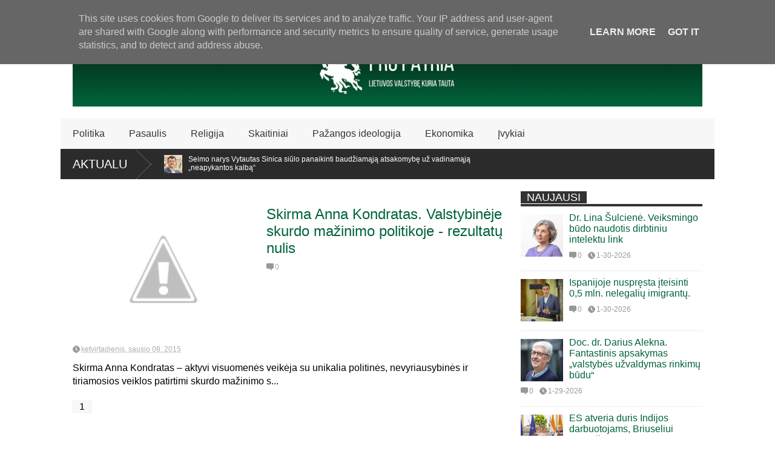

--- FILE ---
content_type: text/html; charset=UTF-8
request_url: https://www.propatria.lt/search/label/Skirma%20Anna%20Kondratas?m=0
body_size: 63954
content:
<!DOCTYPE html>
<html class='v2' dir='ltr' lang='Lt' xmlns='http://www.w3.org/1999/xhtml' xmlns:b='http://www.google.com/2005/gml/b' xmlns:data='http://www.google.com/2005/gml/data' xmlns:expr='http://www.google.com/2005/gml/expr'><head>
<link href='https://www.blogger.com/static/v1/widgets/335934321-css_bundle_v2.css' rel='stylesheet' type='text/css'/>
<meta content='width=device-width,initial-scale=1.0,minimum-scale=1.0,maximum-scale=1.0' name='viewport'/>
<script type='text/javascript'>var $jscomp=$jscomp||{};$jscomp.scope={};$jscomp.findInternal=function(a,d,b){a instanceof String&&(a=String(a));for(var c=a.length,e=0;e<c;e++){var f=a[e];if(d.call(b,f,e,a))return{i:e,v:f}}return{i:-1,v:void 0}};$jscomp.ASSUME_ES5=!1;$jscomp.ASSUME_NO_NATIVE_MAP=!1;$jscomp.ASSUME_NO_NATIVE_SET=!1;$jscomp.SIMPLE_FROUND_POLYFILL=!1;
$jscomp.defineProperty=$jscomp.ASSUME_ES5||"function"==typeof Object.defineProperties?Object.defineProperty:function(a,d,b){a!=Array.prototype&&a!=Object.prototype&&(a[d]=b.value)};$jscomp.getGlobal=function(a){a=["object"==typeof globalThis&&globalThis,"object"==typeof window&&window,"object"==typeof self&&self,"object"==typeof global&&global,a];for(var d=0;d<a.length;++d){var b=a[d];if(b&&b.Math==Math)return b}throw Error("Cannot find global object");};$jscomp.global=$jscomp.getGlobal(this);
$jscomp.polyfill=function(a,d,b,c){if(d){b=$jscomp.global;a=a.split(".");for(c=0;c<a.length-1;c++){var e=a[c];e in b||(b[e]={});b=b[e]}a=a[a.length-1];c=b[a];d=d(c);d!=c&&null!=d&&$jscomp.defineProperty(b,a,{configurable:!0,writable:!0,value:d})}};$jscomp.polyfill("Array.prototype.find",function(a){return a?a:function(a,b){return $jscomp.findInternal(this,a,b).v}},"es6","es3");var curl=window.location.href;-1!=curl.indexOf("m=1")&&(curl=curl.replace("m=1","m=0"),window.location.href=curl);
</script>
<meta content='text/html; charset=UTF-8' http-equiv='Content-Type'/>
<meta content='blogger' name='generator'/>
<link href='https://www.propatria.lt/favicon.ico' rel='icon' type='image/x-icon'/>
<link href='https://www.propatria.lt/search/label/Skirma%20Anna%20Kondratas' rel='canonical'/>
<link rel="alternate" type="application/atom+xml" title="Pro Patria - Atom" href="https://www.propatria.lt/feeds/posts/default" />
<link rel="alternate" type="application/rss+xml" title="Pro Patria - RSS" href="https://www.propatria.lt/feeds/posts/default?alt=rss" />
<link rel="service.post" type="application/atom+xml" title="Pro Patria - Atom" href="https://www.blogger.com/feeds/6761217957557415254/posts/default" />
<!--Can't find substitution for tag [blog.ieCssRetrofitLinks]-->
<meta content='Portalas propatria.lt skirtas neabejingiems Lietuvos piliečiams, kuriems rūpi Tėvynės ir visų joje gyvenančių žmonių bendrasis gėris.' name='description'/>
<meta content='https://www.propatria.lt/search/label/Skirma%20Anna%20Kondratas' property='og:url'/>
<meta content='Pro Patria' property='og:title'/>
<meta content='Portalas propatria.lt skirtas neabejingiems Lietuvos piliečiams, kuriems rūpi Tėvynės ir visų joje gyvenančių žmonių bendrasis gėris.' property='og:description'/>
<title>
Pro Patria: Skirma Anna Kondratas
</title>
<meta content='Portalas propatria.lt skirtas neabejingiems Lietuvos piliečiams, kuriems rūpi Tėvynės ir visų joje gyvenančių žmonių bendrasis gėris.' property='og:description'/>
<style id='page-skin-1' type='text/css'><!--
/*<Variable name="maincolor" description="Main Color" type="color" default="#01633a"/><Group description="Body Object" selector="body"><Variable name="body.font" description="Body Font" type="font" default="normal normal 16px Arial, Tahoma, Helvetica, FreeSans, sans-serif"/><Variable name="body.background.color" description="Body Background Color" type="color" default="#e5e5e5"/><Variable name="body.background" description="Body Background" type="background" color="#FFFFFF" default="$(color) none repeat scroll top left"/></Group><Variable name="emfont" description="Emphasis Font" type="font" default="normal normal 20px Oswald"/>*/body{font:normal normal 16px Arial, Tahoma, Helvetica, FreeSans, sans-serif;background:#FFFFFF url(//1.bp.blogspot.com/-90w-2uCniSo/WIkg3Pz1roI/AAAAAAAAOD4/YwZHx67dMYUOt3pQ8ukMHX0U3U4yOSArACK4B/s0/White_430113_i0.png) repeat scroll top left}*{position:relative;word-wrap:break-word}body{max-width:100%;overflow-x:hidden!important}img{max-width:100%;height:auto}iframe{max-width:100%}.thumbnail{z-index:10}.item-thumbnail img{max-width:9999px}a{color:#01633a;text-decoration:none}.key{color:#01633a}.hide{display:none;line-height:0}.clear{clear:both;float:none}.ib{display:inline-block;*display:inline;zoom:1}.oh{overflow:hidden;position:relative}.ti{text-indent:-999px;font-size:0;line-height:0}.Attribution{display:none}.widget-item-control{z-index:1000}.mainbg{background-color:#01633a}.widget,.section{padding:0;margin:0}.br4{-webkit-border-radius:4px;-moz-border-radius:4px;border-radius:4px}.ease{-webkit-transition:all 200ms ease-in-out;-moz-transition:all 200ms ease-in-out;-o-transition:all 200ms ease-in-out;transition:all 200ms ease-in-out}.ease *{-webkit-transition:all 200ms ease-in-out;-moz-transition:all 200ms ease-in-out;-o-transition:all 200ms ease-in-out;transition:all 200ms ease-in-out}.maincolor{color:#01633a}.emfont{font:normal normal 18px 'Trebuchet MS', Trebuchet, sans-serif}.section-label{display:none}.section.json .widget.Label{display:none}.item-thumbnail{overflow:hidden;display:block}.comment-form{max-width:100%}.CSS_LIGHTBOX{z-index:9999!important}.table{display:table;width:100%}.tr{display:table-row;width:100%}.td{display:table-cell;vertical-align:middle}.wrapper{width:1080px;margin:auto;background:white}#top-header{background:white;height:40px;padding:0 20px}#page-social .PageList{float:left}#top-header .PageList{font-size:10px;text-transform:uppercase}#top-header h2{display:none}#top-header .PageList li{padding:0;margin:0 1.5em 0 0;height:40px;line-height:40px}#page-social .PageList li.selected a{font-weight:normal;color:#ccc}#page-social .PageList li a:hover{text-decoration:underline}#top-header .search-box{position:absolute;right:0}#page-social .LinkList{position:absolute;right:120px}#search-this #search-text{background:#2b2b2b;border:0;height:40px;line-height:40px;padding:0 20px;margin:0;display:block;width:100px;color:white}.social-icons .LinkList li a{display:block;background-image:url(https://blogger.googleusercontent.com/img/b/R29vZ2xl/AVvXsEhHdAApPVGZS3OyL3_Km9fwKZx-fd_lnZWiYKcTYezVJn-zqRu5_DfCHQkbhyphenhyphenVC9fAdfh8VuG9gk2bltKS5wluAlLEoOV0DJnoxwuX6aXGlStgtJgKzbfycKPXhip_LAMLJgfsJjaRTE8uE/s1600/color-grey-social-32.png);background-repeat:no-repeat;text-indent:-9999px;font-size:0;line-height:0;height:32px;width:32px;margin:0 5px 0 0;background-position:-141px -282px}.social-icons .LinkList li a:hover{background-position:-391px -282px}.social-icons .LinkList li{float:left;display:block}.social-icons .LinkList li a.facebook{background-position:-0px -0px}.social-icons .LinkList li a.facebook:hover{background-position:-250px -0px}.social-icons .LinkList li a.pinterest{background-position:-47px -0px}.social-icons .LinkList li a.pinterest:hover{background-position:-297px -0px}.social-icons .LinkList li a.twitter{background-position:-94px -0px}.social-icons .LinkList li a.twitter:hover{background-position:-344px -0px}.social-icons .LinkList li a.plus{background-position:-141px -0px}.social-icons .LinkList li a.plus:hover{background-position:-391px -0px}.social-icons .LinkList li a.rss{background-position:-188px -0px}.social-icons .LinkList li a.rss:hover{background-position:-438px -0px}.social-icons .LinkList li a.vimeo{background-position:-0px -47px}.social-icons .LinkList li a.vimeo:hover{background-position:-250px -47px}.social-icons .LinkList li a.dribbble{background-position:-94px -47px}.social-icons .LinkList li a.dribbble:hover{background-position:-344px -47px}.social-icons .LinkList li a.tumblr{background-position:-141px -47px}.social-icons .LinkList li a.tumblr:hover{background-position:-391px -47px}.social-icons .LinkList li a.dropbox{background-position:-47px -94px}.social-icons .LinkList li a.dropbox:hover{background-position:-297px -94px}.social-icons .LinkList li a.flickr{background-position:-47px -141px}.social-icons .LinkList li a.flickr:hover{background-position:-297px -141px}.social-icons .LinkList li a.linkedin{background-position:-141px -141px}.social-icons .LinkList li a.linkedin:hover{background-position:-391px -141px}.social-icons .LinkList li a.blogspot{background-position:-188px -141px}.social-icons .LinkList li a.blogspot:hover{background-position:-438px -141px}.social-icons .LinkList li a.instagram{background-position:-0px -188px}.social-icons .LinkList li a.instagram:hover{background-position:-250px -188px}.social-icons .LinkList li a.yahoo{background-position:-47px -188px}.social-icons .LinkList li a.yahoo:hover{background-position:-297px -188px}.social-icons .LinkList li a.youtube{background-position:-94px -188px}.social-icons .LinkList li a.youtube:hover{background-position:-344px -188px}.social-icons .LinkList li a.digg{background-position:-188px -188px}.social-icons .LinkList li a.digg:hover{background-position:-438px -188px}.social-icons .LinkList li a.skype{background-position:-0px -235px}.social-icons .LinkList li a.skype:hover{background-position:-250px -235px}.social-icons .LinkList li a.wordpress{background-position:-94px -235px}.social-icons .LinkList li a.wordpress:hover{background-position:-344px -235px}.social-icons .LinkList li a.amazon{background-position:-47px -282px}.social-icons .LinkList li a.amazon:hover{background-position:-297px -282px}#brand .widget{z-index:2;overflow:hidden;line-height:0!important}#brand .widget .widget-content{float:right}#brand .Header{z-index:1;padding:20px}#brand .widget.Header .widget-content{float:none}#brand .Header .descriptionwrapper{display:none}#brand .Header .title{font:normal normal 18px 'Trebuchet MS', Trebuchet, sans-serif;font-size:32px;font-weight:bold;color:white;text-transform:uppercase;display:block!important;margin:0}#brand .widget h2{display:none}#brand .Header .title a{color:white}#main-menu{background:#f7f7f7;height:50px;font:normal normal 18px 'Trebuchet MS', Trebuchet, sans-serif;font-size:16px;z-index:999}#main-menu .widget{display:none}#sub-menu{display:none}#main-menu li{display:block}#main-menu .menu li{float:left}#main-menu ul{padding:0;margin:0}#main-menu ul.sub{position:absolute;display:none}#main-menu .menu>li>a,#main-menu .menu>li>span{color:#333;height:50px;display:block;line-height:50px;padding:0 20px}#main-menu .menu>li:hover>span{background:#ddd}#main-menu .menu>li:hover>a,#main-menu .menu>li.has-sub:hover>span{background:#01633a;color:white}#main-menu ul.menu li:hover ul.sub{display:block}#main-menu .menu .sub li a{display:block;background:#333;width:200px;padding:10px 20px;color:white;font:normal normal 16px Arial, Tahoma, Helvetica, FreeSans, sans-serif;font-size:16px}#main-menu .menu .sub li span{display:block;background:#666;width:200px;padding:10px 20px;color:#999;font:normal normal 16px Arial, Tahoma, Helvetica, FreeSans, sans-serif;font-size:16px}#main-menu .menu .sub li a:hover{background:#01633a}#break-news .label-layout{background:#2b2b2b;height:50px;overflow:hidden}#break-news .label-layout h2.title{font-weight:normal;text-transform:uppercase;font-size:20px;line-height:50px;height:50px;display:block;padding:0 20px 0 0;background:#2b2b2b;position:absolute;z-index:2}#break-news .label-layout h2.title a{color:white;padding:0 40px 0 20px;display:block;background:url(https://blogger.googleusercontent.com/img/b/R29vZ2xl/AVvXsEji2FDZJh24woY8mNZYHtgJeVf0eHcJcUMVGuux_pVk-SU3aSCTfW0Li1LWZ7cxrw_PwpzOb8wh-o8_N_VEolzyQQRTO4xuO9tiFJhYYoIxoTddFsAKSuZcR0hnpHVhyphenhyphenbxa_LrQ1k0upKJe/s1600/break-separate.png) no-repeat right center;height:50px;line-height:50px}#break-news .label-layout .content .item{float:left;height:50px;width:auto}#break-news .label-layout .content .item .thumbnail{float:left}#break-news .label-layout .content .item .item-thumbnail{height:30px;width:30px;float:left;margin:10px 10px 0 0}#break-news .label-layout .content{z-index:1}#break-news .label-layout .content .item .meta{display:none}#break-news .label-layout .content .item .excerpt{display:none}#break-news .label-layout .content .item .title{font-size:12px;font-weight:normal}#break-news .label-layout .content .item .title a{color:white;display:block;padding:10px 20px 0 0}#break-news .label-layout .content .item .title a:hover{color:#01633a}#break-news ul{list-style-type:none;margin:0;padding:0;width:auto!important}#break-news ul li{float:left;min-width:100px!important;margin:0;padding:0}body.index div.home .widget.Blog{display:none}#home-layout{display:none}body.index div.home #home-layout{display:block}.static_page #side,.error_page #side{display:none}.static_page #main,.error_page #main{width:100%;float:none}#main{float:left;width:720px;margin:0 20px 0 0;min-height:10px}#primary{padding:20px}#home-layout .label-layout{margin:0 0 20px 0}#home-layout .label-layout .excerpt{line-height:1.5em}#home-layout .label-layout h2.title{font:normal normal 18px 'Trebuchet MS', Trebuchet, sans-serif;font-weight:normal;font-size:18px;text-transform:uppercase}#home-layout .label-layout h2.title a{background:#01633a;color:white;padding:0 10px}#side{float:left;width:300px}#home-layout .label-layout h3.title{font:normal normal 18px 'Trebuchet MS', Trebuchet, sans-serif;font-size:20px;font-weight:normal;line-height:1.2em}#home-layout .label-layout h3.title a:hover{filter:alpha(opacity=60);opacity:.6}#home-layout .label-layout .meta a,.feed-data .meta a,.related-post .meta a,.post-wrapper .meta .comment,.post-wrapper .meta .tags,.post-wrapper .meta .date{display:inline-block;background-image:url(https://blogger.googleusercontent.com/img/b/R29vZ2xl/AVvXsEggFe7R6qm7whDGdDUnk-ltM7HcBYwdSSw94CcQguXiNnSYb7-B9FyfF5aeW7OUOyE1TslVi86Vxm82H1UpfRjZVZkrDc9zQnFSTbr12x6XPFdGkwvZxdiaR-jmHYeQhk9T8mu5zHwfbWUI/s1600/meta-icons.png);height:12px;font-size:12px;line-height:12px;color:black;vertical-align:middle;background-repeat:no-repeat;padding:0 0 0 14px;margin:0 10px 0 0;filter:alpha(opacity=40);opacity:.4;overflow:hidden}.post-wrapper .meta *:hover{filter:alpha(opacity=100);opacity:1}.post-wrapper .post-archive-body .meta>div.post-info{margin:5px 0 10px 0}.post-wrapper .meta .post-info{max-width:70%;z-index:9}.post-wrapper .meta .post-info *{z-index:9}#home-layout .label-layout .meta a:hover,.feed-data .meta a:hover,.post-wrapper .meta>div:hover,.related-post .meta a:hover{color:#01633a;filter:alpha(opacity=100);opacity:1}#home-layout .label-layout .meta a.date,.feed-data .meta a.date,.post-wrapper .meta div.date,.related-post .meta a.date{background-position:0 -40px}.post-wrapper .meta div.tags{background-position:0 -20px}#home-layout .label-layout.hot,#home-layout .label-layout.three,#home-layout .label-layout.combine,#home-layout .label-layout.slider,#home-layout .label-layout.dark{clear:both}#home-layout .label-layout .item .thumbnail,#home-layout .label-layout .item .item-thumbnail{background:#333}#home-layout .label-layout.hot .item-first{background:#01633a;width:420px;float:left}#home-layout .label-layout.hot .item-first .thumbnail,#home-layout .label-layout.hot .item-first .item-thumbnail{width:420px;height:250px;overflow:hidden}#home-layout .label-layout.hot .item-first h3.title{margin:20px}#home-layout .label-layout.hot .item-first h3.title a{color:white;font-size:30px;line-height:1.3em}#home-layout .label-layout.hot .item-first .meta-2{height:0;border-top:1px solid white;margin:0 20px;filter:alpha(opacity=40);opacity:.4}#home-layout .label-layout.hot .item-first .meta-2 *,#home-layout .label-layout.hot .item-first .meta-1{display:none}#home-layout .label-layout.hot .item-first .excerpt{padding:0 20px;font-size:14px;color:white;filter:alpha(opacity=80);opacity:.8;min-height:130px}#home-layout .label-layout.hot .item-first .meta.meta-3{background:#EEE;padding:10px 20px 10px 20px}#home-layout .label-layout.hot .item-other{float:right;width:280px;border-top:1px solid #eee;padding-top:20px}#home-layout .label-layout.hot .item-other .thumbnail,#home-layout .label-layout.hot .item-other .item-thumbnail{width:280px;height:160px;overflow:hidden}#home-layout .label-layout.hot .item-other h3.title{margin:10px 0 10px 0}#home-layout .label-layout.hot .item-other h3.title a{color:black;font-size:20px}#home-layout .label-layout.hot .item-other .meta-1,#home-layout .label-layout.hot .item-other .meta-3,#home-layout .label-layout.hot .item-other .excerpt{display:none}#home-layout .label-layout.hot .item-other .meta-2{margin:0 0 10px 0}#home-layout .label-layout.hot .item-1{padding-top:0;border-top:0}#home-layout .label-layout.three .item{float:left;width:230px;margin-left:15px;margin-bottom:15px}#home-layout .label-layout.three .item-0,#home-layout .label-layout.three .item-3,#home-layout .label-layout.three .item-6{clear:left;margin-left:0}#home-layout .label-layout.three .item .thumbnail{width:230px;height:125px;overflow:hidden}#home-layout .label-layout.three .item .item-thumbnail{width:230px;height:125px}#home-layout .label-layout.three .meta-1{margin:10px 0 10px 0}#home-layout .label-layout.three .meta-2,#home-layout .label-layout.three .meta-3{display:none}#home-layout .label-layout.three .excerpt{font-size:12px;color:#666}#home-layout .label-layout.dark .item{padding:20px;background:#f0f0f0;margin:0 0 1px 0}#home-layout .label-layout.dark .thumbnail,#home-layout .label-layout.dark .item-thumbnail{width:70px;height:70px;overflow:hidden}#home-layout .label-layout.dark .thumbnail{float:left;margin:0 20px 0 0;z-index:2}#home-layout .label-layout.dark .meta-1,#home-layout .label-layout.dark .meta-3,#home-layout .label-layout.dark .excerpt{display:none}#home-layout .label-layout.dark .meta-2{margin:10px 0 0 0}#home-layout .label-layout.two .item-first{float:left;width:350px;margin:0 20px 0 0}#home-layout .label-layout.two .meta-1,#home-layout .label-layout.two .meta-3,#home-layout .label-layout.two .excerpt{display:none}#home-layout .label-layout.two .meta-2{margin:5px 0 5px 0}#home-layout .label-layout.two .item-first h3.title{margin:15px 0 10px 0}#home-layout .label-layout.two .item-first h3.title a{font-size:26px;line-height:1.3em}#home-layout .label-layout.two .item-other h3.title a{color:black}#home-layout .label-layout.two .item-first .excerpt{font-size:14px;display:block;margin:0}#home-layout .label-layout.two .item-other{float:left;width:350px;margin:10px 0 0 0;padding:15px 0 0 0;border-top:1px solid #eee}#home-layout .label-layout.two .item-1{border:0;margin:0;padding:0}#home-layout .label-layout.two .item-first .thumbnail,#home-layout .label-layout.two .item-first .item-thumbnail{width:350px;height:230px;overflow:hidden}#home-layout .label-layout.two .item-other .thumbnail,#home-layout .label-layout.two .item-other .item-thumbnail{width:70px;height:70px;overflow:hidden;float:left;margin:0 20px 5px 0}#home-layout .label-layout.oneleft{float:left;width:350px}#home-layout .label-layout.oneright{float:right;width:350px}#home-layout .label-layout.oneleft .item-first .thumbnail,#home-layout .label-layout.oneleft .item-first .item-thumbnail,#home-layout .label-layout.oneright .item-first .thumbnail,#home-layout .label-layout.oneright .item-first .item-thumbnail{width:350px;height:230px;overflow:hidden;margin:0 0 10px 0}#home-layout .label-layout.oneleft .meta-1,#home-layout .label-layout.oneright .meta-1,#home-layout .label-layout.oneleft .meta-3,#home-layout .label-layout.oneright .meta-3{display:none}#home-layout .label-layout.oneleft .item-first h3.title,#home-layout .label-layout.oneright .item-first h3.title{font-size:26px;margin:10px 0 10px 0}#home-layout .label-layout.oneleft .item-first .excerpt,#home-layout .label-layout.oneright .item-first .excerpt{font-size:14px;margin:0 0 15px 0}#home-layout .label-layout.oneleft .meta,#home-layout .label-layout.oneright .meta{margin:5px 0 10px 0}#home-layout .label-layout.oneleft .item-other,#home-layout .label-layout.oneright .item-other{padding:15px 0 0 0;border-top:1px solid #eee;margin:0 0 15px 0}#home-layout .label-layout.oneleft .item-other .thumbnail,#home-layout .label-layout.oneleft .item-other .item-thumbnail,#home-layout .label-layout.oneright .item-other .thumbnail,#home-layout .label-layout.oneright .item-other .item-thumbnail{width:70px;height:70px;overflow:hidden}#home-layout .label-layout.oneleft .item-other .thumbnail,#home-layout .label-layout.oneright .item-other .thumbnail{float:left;margin:0 15px 0 0}#home-layout .label-layout.oneleft .item-other .excerpt,#home-layout .label-layout.oneright .item-other .excerpt{display:none}#home-layout .label-layout.oneleft .item-other h3.title,#home-layout .label-layout.oneright .item-other h3.title{margin:0 0 5px 0}#home-layout .label-layout.oneleft .item-other h3.title a,#home-layout .label-layout.oneright .item-other h3.title a{color:black}#home-layout .label-layout.slider .banner{position:relative;overflow:hidden}#home-layout .label-layout.slider .banner li{list-style:none}#home-layout .label-layout.slider .banner ul li{float:left}#home-layout .label-layout.slider .thumbnail,#home-layout .label-layout.slider .item-thumbnail{width:720px;height:300px;overflow:hidden;z-index:0}#home-layout .label-layout.slider .meta,#home-layout .label-layout.slider .excerpt{display:none}#home-layout .label-layout.slider .banner ul{margin:0;padding:0}#home-layout .label-layout.slider h3.title{position:absolute;top:35%;left:0;text-align:center;font-size:30px;width:90%;margin:0 5%;background-color:rgba(0,0,0,0.5);padding:10px 0 15px 0}#home-layout .label-layout.slider h3.title a{color:white;text-shadow:3px 3px 3px #000}#home-layout .label-layout.slider h3.title a:hover{color:#01633a;filter:alpha(opacity=100);opacity:1}#home-layout .label-layout.slider ol.dots{position:absolute;left:0;bottom:10px;width:100%;padding:0;margin:0;text-align:center}#home-layout .label-layout.slider .dots li{cursor:pointer;background:white;display:inline-block;margin:0 5px;padding:0 5px;border:1px solid #000;filter:alpha(opacity=60);opacity:.6;font-size:11px;font-weight:bold}#home-layout .label-layout.slider .dots li.active{filter:alpha(opacity=100);opacity:1;background:#01633a;color:white;border-color:white}#home-layout .label-layout.slider .dots li:hover{filter:alpha(opacity=100);opacity:1}#home-layout .label-layout.combine .item.item-3,#home-layout .label-layout.combine .item.item-5,#home-layout .label-layout.combine .item.item-7,#home-layout .label-layout.combine .item.item-9,#home-layout .label-layout.combine .item.item-11{clear:left}#home-layout .label-layout.combine .item .meta-1{display:none}#home-layout .label-layout.combine .item .meta-3{clear:both;line-height:0}#home-layout .label-layout.combine .item .meta-3 *{display:none}#home-layout .label-layout.combine .item.item-first .thumbnail,#home-layout .label-layout.combine .item.item-first .item-thumbnail{width:350px;height:250px;overflow:hidden}#home-layout .label-layout.combine .item.item-first .thumbnail{float:left;margin:0 20px 0 0}#home-layout .label-layout.combine .item.item-first .meta-2{float:left;width:350px;margin:10px 0 10px 0}#home-layout .label-layout.combine .item.item-first .excerpt{float:left;width:350px;margin:0}#home-layout .label-layout.combine .item.item-first h3.title{font-size:26px}#home-layout .label-layout.combine .item.item-other .thumbnail,#home-layout .label-layout.combine .item.item-other .item-thumbnail{width:70px;height:70px;overflow:hidden}#home-layout .label-layout.combine .item.item-other{float:left;width:360px;margin:15px 0 0 0;padding:15px 0 0 0;border-top:1px solid #eee}#home-layout .label-layout.combine .item.item-other .thumbnail{float:left;margin:0 15px 0 0}#home-layout .label-layout.combine .item.item-other h3.title{float:left;width:265px}#home-layout .label-layout.combine .item.item-other h3.title a{color:black}#home-layout .label-layout.combine .item.item-other .meta-2{margin:10px 0;float:left;width:265px}#home-layout .label-layout.combine .item.item-other .excerpt{display:none}#home-layout .label-layout.combine .item.item-first{clear:both;margin:0 0 5px 0}#side h2{font:normal normal 18px 'Trebuchet MS', Trebuchet, sans-serif;text-transform:uppercase;font-weight:normal;font-size:18px;border-bottom:4px solid #333}#side h2 span{background:#f0f0f0;margin:0 3px 0 0;padding:0 10px}#side h2 span.active{background:#333;color:white}#side .widget .widget-content{clear:both;padding:10px 0;margin:0 0 20px 0}#side .widget ul{padding:0;margin:0}#side .widget li{display:block}#side #tabs{overflow:hidden}#side #tabs .widget{height:0;overflow:hidden}#side #tabs .widget h2{display:none}#side #tabs .widget.tab-active{height:auto;overflow:hidden}#side #tabs h2 span{cursor:pointer}#side #tabs h2 span:hover{background:#01633a;color:white}#side #tabs h2 span.active:hover{background:#333;color:white}.feed-data .item{margin:15px 0 0 0;padding:10px 0 0 0;border-top:1px solid #eee;clear:both}.feed-data .item-0{margin:0;padding:0;border-top:0}.feed-data .item .thumbnail,.feed-data .item .item-thumbnail{width:70px;overflow:hidden;height:70px}.feed-data .item .thumbnail{float:left;margin:3px 10px 0 0;z-index:2}.feed-data .item .meta,.feed-data .item .excerpt{display:none}.feed-data .item .meta-2{display:block;margin:5px 0}.feed-data .item h3.title{font:normal normal 18px 'Trebuchet MS', Trebuchet, sans-serif;font-weight:normal;font-size:16px}.feed-data.recent-comments .item .meta-2{height:.8em;margin:10px 0 7px 0}.feed-data.recent-comments .item .excerpt{display:block;margin:0}.PopularPosts .widget-content ul li{font:normal normal 18px 'Trebuchet MS', Trebuchet, sans-serif;font-size:16px;border-top:1px solid #eee}.PopularPosts .widget-content ul li:first-child{border:0}.PopularPosts .item-thumbnail{width:70px;height:70px;margin:0 10px 10px 0;z-index:1}.PopularPosts .item-snippet{font:normal normal 16px Arial, Tahoma, Helvetica, FreeSans, sans-serif;font-size:12px;color:#666;line-height:1.5em}.cloud-label-widget-content .label-size{background:#01633a;margin:0 5px 5px 0;float:left;padding:5px;font:normal normal 18px 'Trebuchet MS', Trebuchet, sans-serif;font-size:16px;filter:alpha(opacity=100);opacity:1}.cloud-label-widget-content .label-size .label-count{display:inline;color:#FFF;filter:alpha(opacity=60);opacity:.8;font-weight:normal;font-size:12px}.cloud-label-widget-content .label-size a{color:white}#footer-ads{width:728px;text-align:center;margin:30px auto}#footer-ads .widget h2{display:none}#footer-widgets{background:#f8f8f8;padding:40px 0}#footer-widgets .widget{display:inline-block;vertical-align:top;width:20%;margin:0 0 0 4%}#footer-widgets .widget h2{font:normal normal 18px 'Trebuchet MS', Trebuchet, sans-serif;font-size:16px;text-transform:uppercase;font-weight:normal;margin:0 0 10px 0}#footer-widgets .widget a:hover{text-decoration:underline}#footer-widgets .widget ul{padding:0}#footer-widgets .widget li{margin:10px 0 0 0;padding:10px 0 0 15px;border-top:1px solid #eee;display:block;background:url(https://blogger.googleusercontent.com/img/b/R29vZ2xl/AVvXsEjNBGGQVsHa9avJPNznz1Ff3YW6pHjy_aPcUpyzJoQ0aRNKm8K9v8a8JccbzvGuWwoEce8CRg1FpNOY0MuEImwtd47KDA5f1ld6ShAW07lrsOqK1WiMBRKz32R1vxncXQDb6DLsYbkOftmu/s1600/li-arrow.png) no-repeat 0 13px}#footer-widgets .widget li span{background:#ddd;color:white;font-size:10px;font-weight:bold;padding:0 3px}#footer-widgets .contact-form-widget form span{color:green}#footer-widgets .contact-form-widget{color:#999;font-size:12px}#footer-widgets .contact-form-widget form input.contact-form-button-submit{background:#01633a;border:0;-webkit-border-radius:0;-moz-border-radius:0;border-radius:0;-moz-box-shadow:none;-webkit-box-shadow:none;box-shadow:none;width:100%;height:2em;font:normal normal 18px 'Trebuchet MS', Trebuchet, sans-serif;text-transform:uppercase;font-weight:normal;font-size:16px;cursor:pointer}#footer-widgets .contact-form-widget form input.contact-form-button-submit:hover{filter:alpha(opacity=60);opacity:.6}#copyright{background:#333;padding:30px 0;font-size:12px;color:#ccc;text-align:center}#copyright a{color:white}#copyright a:hover{color:#01633a}.post-archive-body .thumbnail,.post-archive-body .item-thumbnail{width:300px;height:200px;overflow:hidden}.post-archive-body .thumbnail{float:left;margin:5px 20px 20px 0;z-index:99}.post-archive-body{margin:0 0 20px 0}.post-archive-body h2.post-title{font:normal normal 18px 'Trebuchet MS', Trebuchet, sans-serif;font-size:24px;font-weight:normal;margin-bottom:0}.post-wrapper .meta>div{margin:10px 5px 5px 0}.post-wrapper .meta>div a{color:#333}.post-wrapper .meta .comment,.post-wrapper .meta .date{z-index:9}.post-body-snippet{margin:0}.post-title.single-title{font:normal normal 18px 'Trebuchet MS', Trebuchet, sans-serif;font-size:32px;font-weight:normal}.post-single-body{line-height:1.5em;border-top:1px solid #eee;margin:10px 0 0 0;padding:10px 0 0 0}td.tr-caption{font-style:italic;color:#999}.post-body blockquote{margin:15px 20px 20px 0;padding:15px;background:#f0f0f0;font-style:italic;font:normal normal 18px 'Trebuchet MS', Trebuchet, sans-serif;border-top:6px solid #01633a;line-height:2;font-size:14px;color:#333}.post-wrapper .meta div.tags a:hover{color:#01633a}.post-wrapper .post-author{text-align:right;margin:.5em 0;font-size:13px;font-style:italic;color:#ccc}.post-wrapper .post-author a{font-weight:bold}.post-body h2,.post-body h3,.post-body h4{font:normal normal 18px 'Trebuchet MS', Trebuchet, sans-serif;text-transform:none;margin:1em 0 .5em 0}.Blog h4{font:normal normal 18px 'Trebuchet MS', Trebuchet, sans-serif;font-weight:normal;text-transform:uppercase;font-size:20px}post-body h2{font-size:26px}.post-body h3{font-size:20px}.post-body h4{font-size:16px;text-align:left!important;text-transform:none}.share-post .title{float:left;padding:0 10px 0 0}.share-post .addthis_toolbox{padding:4px 0 0 0}.share-post .addthis_toolbox .addthis_button_tweet{width:85px}.share-post .addthis_toolbox .addthis_button_facebook_like{width:80px}.share-post .addthis_toolbox .addthis_button_google_plusone{width:65px}.share-post{padding:10px 0;border:1px solid #eee;border-left:none;border-right:0;margin:20px 0;z-index:999}.post-wrapper .meta>div.post-apps *{line-height:12px}.post-wrapper .meta>div.post-apps{position:absolute;right:0;width:100%;z-index:1;top:0;background:0;font-size:16px;filter:alpha(opacity=100);opacity:1}.post-apps a{color:black;font:normal normal 18px 'Trebuchet MS', Trebuchet, sans-serif;font-size:16px;text-transform:uppercase}.post-apps a.zoom-text{float:right}.post-apps .addthis_toolbox{float:right}.post-apps a.addthis_button_print span{margin:-1px 6px 0 0}.post-apps a.addthis_button_email span{margin:-2px 5px 0 10px}.post-apps a.addthis_button_print{background:#f8f8f8;padding:5px;margin:-10px 0 0 0;float:right}.post-apps a.addthis_button_email{background:#f0f0f0;padding:5px 5px 6px 0;margin:-10px 0 0 0;float:right}.zoom-out-text{background:#f8f8f8;padding:5px 5px 8px 5px;margin:-10px 0 0 0}.zoom-in-text{background:#f0f0f0;padding:5px 5px 8px 5px;margin:-10px 0 0 0}.zoom-text span{font:normal normal 16px Arial, Tahoma, Helvetica, FreeSans, sans-serif}.related-post h3.title{font:normal normal 18px 'Trebuchet MS', Trebuchet, sans-serif;font-size:19px;font-weight:normal}.related-post h3.title a{color:black}.related-post h3.title a:hover{color:#01633a}.related-post .item{float:left;width:230px;margin-left:15px;margin-top:10px}.related-post .item-0,.related-post .item-3{margin-left:0}.related-post .item .item-thumbnail,.related-post .item .thumbnail{width:230px;height:125px;overflow:hidden}.related-post .meta-1{margin:10px 0 0 0}.related-post .meta-2,.related-post .meta-3{display:none}.related-post .excerpt{display:none}.static-pagination .home-link:hover{text-decoration:underline}.static-pagination{font:normal normal 18px 'Trebuchet MS', Trebuchet, sans-serif;font-size:16px;text-align:center}.paginations{float:left;width:100%;margin:20px 0;padding:20px 0;border:1px solid #eee;border-left:none;border-right:0}.paginations .item span{font-size:10px;color:#ccc;text-transform:uppercase;display:block}.paginations .item a{font:normal normal 18px 'Trebuchet MS', Trebuchet, sans-serif;display:block;font-size:16px}.paginations .item{float:right;text-align:right}.paginations .item:first-child{float:left;text-align:left}.paginations .item a:hover{text-decoration:underline}.index .paginations>span{background:#f8f8f8;display:inline-block;padding:0 10px;font:normal normal 18px 'Trebuchet MS', Trebuchet, sans-serif;font-size:16px;border:1px solid #EEE;margin:0 5px 0 0}.index .paginations>a{display:inline-block;border:1px solid #EEE;padding:0 10px;margin:0 5px 0;font:normal normal 18px 'Trebuchet MS', Trebuchet, sans-serif;font-size:16px}.index .paginations>a:hover{background:#01633a;color:white}.index .paginations{border:0;padding:0;margin:0}.comments .comment-block{background:#FFF;border-radius:1px;-moz-border-radius:1px;-webkit-border-radius:1px;box-shadow:0 1px 3px 0 #b5b5b5;-moz-box-shadow:0 1px 3px 0 #b5b5b5;-webkit-box-shadow:0 1px 3px 0 #b5b5b5;position:relative;padding:10px 10px 15px 10px;margin-left:25px}.comments .thread-toggle{display:none}.comments .avatar-image-container{overflow:hidden;width:45px;height:45px;margin:15px 10px 10px 0;background:#FFF;padding:2px;-moz-border-radius:1px;-webkit-border-radius:1px;box-shadow:0 0 3px #b5b5b5;-moz-box-shadow:0 0 3px #b5b5b5;-webkit-box-shadow:0 0 3px #b5b5b5;float:left;z-index:9;position:relative;max-width:100px;max-height:100px}.comments .avatar-image-container img{max-width:100%;width:100%}.comments .comments-content .user{font-weight:normal;font-style:italic;display:block;margin:12px 0 0 0}.comments .comments-content .datetime{display:block;font-size:11px}.comments .comments-content .icon.blog-author{display:none}.comment-actions.secondary-text a{background:#DDD;padding:3px 10px}.comment-actions.secondary-text{position:absolute;bottom:0;right:0;text-shadow:0 1px 1px #FFF;font-size:11px}.comment-actions.secondary-text a:hover{background:#333;text-shadow:0 1px 1px #000}.comment-actions a:hover{color:white}.comments .continue a{padding:0}.comments .comments-content .inline-thread{padding:0}.comments .comments-content .comment-replies{margin-left:50px}ol.thread-chrome.thread-expanded .continue{display:block;text-align:right;font:normal normal 18px 'Trebuchet MS', Trebuchet, sans-serif;font-weight:normal;text-transform:uppercase;font-size:18px}.separator a[style="margin-left: 1em; margin-right: 1em;"]{margin-left:auto!important;margin-right:auto!important}#emo-but{display:inline-block}#emo-but a{padding:4px 4px 0;line-height:0;background:#fbfbfb}#emo-but a:hover{background:#f8f8f8}#emo-box .item{float:left;text-align:center;padding:10px 0;width:85px;font-size:12px;height:30px;line-height:1}#emo-box{background:#fbfbfb;margin:-2px 0 0 0;display:none}#comment-post-message a{margin:4px 0 0 .5em;padding:4px;background:#f8f8f8;font:normal normal 16px Arial, Tahoma, Helvetica, FreeSans, sans-serif;font-size:10px;display:inline-block;vertical-align:top}#comment-post-message a.default{color:#01633a}#comment-post-message a.facebook{color:#6d84b4}#comment-post-message a:hover{text-decoration:underline}#comment-post-message a.active{color:#ccc;cursor:text;text-decoration:none}.comment-box{display:none}.comment-content iframe{display:block;width:100%;height:300px;max-height:100%;border:0;clear:both}.blog-comment-message{padding:10px;background:#fbfbfb;border:1px solid #eee;margin:10px 0}.desc-404{text-align:center;font-size:30px;margin:30px 0 0 0}.img-404{font:normal normal 18px 'Trebuchet MS', Trebuchet, sans-serif;color:#ccc;font-size:150px;text-align:center}.error_page .paginations{font:normal normal 18px 'Trebuchet MS', Trebuchet, sans-serif;text-align:center;font-size:30px;text-transform:uppercase;border:0}a.scrollup{z-index:2;background:#444 url(https://blogger.googleusercontent.com/img/b/R29vZ2xl/AVvXsEjujp_JtNcx0hQ7aGzNlcjqmKNNEFHlapjpAyqzfJSDTJ4QvC5OJlz2hsIGGlg63ICrPsr0kjFGAaWimyM06oLz7P4-2qNJk6qLocCrlWy23JVrf99P0siEDukGcVaNta5LbYsvt8V6bhY5/s1600/jump-top-arrow.png) no-repeat center center;width:40px;height:40px;text-indent:-99999px;border-radius:2px;-moz-border-radius:2px;-webkit-border-radius:2px;position:fixed;bottom:-100px;right:10px;cursor:pointer;-webkit-transition:all .3s ease-in-out;-moz-transition:all .3s ease-in-out;-o-transition:all .3s ease-in-out;-ms-transition:all .3s ease-in-out;transition:all .3s ease-in-out;overflow:auto;opacity:.7}a.scrollup:hover{filter:alpha(opacity=100);opacity:1}::-webkit-scrollbar{width:8px;height:8px}::-webkit-scrollbar-track{background:#FFF;-webkit-box-shadow:inset 1px 1px 2px #e0e0e0;border:1px solid #d8d8d8}::-webkit-scrollbar-thumb{background:#01633a;-webkit-box-shadow:inset 1px 1px 2px rgba(155,155,155,0.4)}::-webkit-scrollbar-thumb:hover{-webkit-box-shadow:inset 1px 1px 10px rgba(0,0,0,0.3)}::-webkit-scrollbar-thumb:active{background:#888;-webkit-box-shadow:inset 1px 1px 2px rgba(0,0,0,0.3)}.selectnav{display:none}@media screen and (max-width:1079px){#res-menu-1,#res-menu-2{display:none}.selectnav{display:block}.wrapper{width:760px}#selectnav1{width:300px;height:30px;margin:4px 0 0 0;border:1px solid #EEE;font-size:10px;padding:5px}#selectnav2{font:normal normal 18px 'Trebuchet MS', Trebuchet, sans-serif;font-size:20px!important;color:#01633a;background:transparent;border:0;font-size:10px;padding:5px 5px;width:100%;height:50px}#brand{height:auto}#brand .widget{position:static;margin:auto;clear:both;float:none;text-align:center;max-width:728px;display:block}#main{width:100%;clear:both;float:none}#side{width:100%;float:none;clear:both;margin:40px 0 0 0}#side #side-bot .widget{width:300px;float:left;margin:0 60px 0 0}#footer-widgets .widget{display:inline-block;vertical-align:top;width:40%;margin:0 5% 20px}#brand .widget a img{display:block;margin:auto}}@media screen and (max-width:759px){.adsbygoogle,.adsbygoogle *,.adsbygoogle iframe{overflow:hidden!important;max-width:100%!important;position:static!important}.scrollup{display:none!important}.wrapper{width:390px}#top-header{height:auto}#selectnav1{clear:both;width:100%!important;float:none;margin:0 0 10px 0!important;padding:0}#page-social .LinkList,#top-header .PageList,#top-header .search-box,#search-this #search-text{position:static;float:none;clear:both;width:100%;margin:auto;padding:0}#top-header .widget ul{padding:0}#search-this #search-text{margin:10px 0 15px 0}.social-icons .LinkList{text-align:center}.social-icons .LinkList li,.social-icons .LinkList a,.social-icons .LinkList div,.social-icons .LinkList ul{display:inline-block}#brand .widget,#footer-ads{display:none}#brand .widget.Header{display:block}#home-layout .label-layout .item,#home-layout .label-layout .item-first .thumbnail,#home-layout .label-layout.hot .item .thumbnail,#home-layout .label-layout.hot .item .item-thumbnail{width:100%!important}#home-layout .label-layout.hot .item .item-thumbnail img{min-width:100%;min-height:100%}#home-layout .label-layout.hot .item-first{margin:0 0 20px 0}#home-layout .label-layout.three .item .thumbnail,#home-layout .label-layout.three .item .item-thumbnail,#home-layout .label-layout.three .item .item-thumbnail img{width:100%!important}#home-layout .label-layout.three .item .item-thumbnail img{min-height:125px}#home-layout .label-layout.three .item{margin:0 0 20px 0}#home-layout .label-layout.dark .thumbnail{width:70px!important}#home-layout .label-layout.dark .item{width:auto!important}#home-layout .label-layout.two .item-first{margin:0 0 15px 0;padding:0 0 15px 0;border-bottom:1px solid #eee}#side .widget,#side .section{width:100%!important}.banner.has-dots{width:100%!important}#footer-widgets{padding:30px 20px}#footer-widgets .widget{width:100%!important;margin:10px 0}#main{max-width:100%}.post-apps{position:static!important;clear:both;float:none;text-align:left;margin:15px 0 0 0!important;width:100%!important;padding:0!important}.post-apps a.zoom-text{float:left}.post-apps .addthis_toolbox{float:left}.facebook-comment *{width:100%!important;display:block;position:relative!important;max-width:100%!important}.fb_iframe_widget{width:100%!important}.fb_iframe_widget span{width:100%!important}.related-post .item{max-width:100%;margin-left:auto!important;margin-right:auto!important;float:none}.Blog h4{display:block;clear:both;float:none!important;position:static!important;text-align:center}#comment-post-message a{display:block}.paginations .item{display:block;clear:both;text-align:center!important;width:100%!important;float:none;position:static!important;margin:0 0 10px 0}#home-layout .label-layout.combine .item.item-other h3.title,#home-layout .label-layout.combine .item.item-other .meta-2{float:none;width:auto}#side h2{font-size:90%}p,div{max-width:100%}.post-wrapper .meta .post-info,.post-wrapper .meta .post-info div{max-width:100%!important;float:none;clear:both;display:block!important}.post-wrapper .meta .post-info>div{margin-bottom:5px}}@media screen and (max-width:389px){#footer-widgets{padding:20px 10px}.wrapper,.item,.widget,.section,#main,#side,.label-layout{max-width:100%;margin-left:auto!important;margin-right:auto!important}}@media print{#top-header,#brand .widget,#main-menu,#break-news,#side,#footer-ads,#footer,.share-post,.related-post,.paginations,.comments,.facebook-comment,.meta{display:none!important}#brand .widget.Header{display:block!important}#main{float:none;clear:both;width:100%}.print-url{display:block!important}}#HTML99{display:none}.facebook-comment.comment-box .fb_iframe_widget,.facebook-comment.comment-box .fb_iframe_widget span,.facebook-comment.comment-box .fb_iframe_widget iframe{display:block!important;width:100%!important}.reactions-label{display:block;background:#333;color:white;padding:10px;font-size:12px;margin:13px 4px 0 0;line-height:1em}.reactions-label-cell{line-height:0}.reactions-iframe{margin:17px 0 0 0;height:1.5em}.post-apps .addthis_toolbox{width:75%}.post-apps .addthis_button_print{float:right}.post-apps .addthis_button_email{float:right}.paginations.item_pagination .item{max-width:50%}.bs-next{display:none}.bs-next.active{display:block}.bs-next-pn{background:white;padding:4px;margin:0 5px 0 0;font-size:12px;line-height:1em;display:block;float:left}.bs-next-pn-holder{clear:both;margin:10px 0 0 0;padding:5px;background:#f0f0f0}.bs-next-pn:hover{color:white;background:#01633a}.bs-next-pn.active{background:#ccc;color:white}.bs-post-map iframe{display:block;width:100%;height:400px;border:0;margin:10px 0 0 0}// fire fox max-width problem table.tr-caption-container[align="center"],table.tr-caption-container[align="center"] *{display:block;max-width:100%;margin:auto}#brand{background:white}
--></style>
<script async='async' src='https://code.jquery.com/jquery-3.6.0.min.js'></script>
<!--[if lt IE 8]> <style type="text/css">#home-layout .label-layout .meta a,.feed-data .meta a,.related-post .meta a,.post-wrapper .meta div,#home-layout .label-layout.slider .dots li,#footer-widgets .widget,.index .paginations span,.index .paginations a,#emo-but,#comment-post-message a{*display:inline}#page-social .LinkList{right:-750px}#top-header .search-box{top:0}#break-news .label-layout .content .item{width:200px}#break-news .label-layout .content .item{width:200px}#main-menu{z-index:99}#primary{z-index:-1}.cloud-label-widget-content .label-size{display:inline-block;*display:block}</style> <![endif]-->
<!--[if lt IE 9]> <style type="text/css">.comments .comment-block{border:1px solid #ccc}</style> <![endif]-->
<link href='https://www.blogger.com/dyn-css/authorization.css?targetBlogID=6761217957557415254&amp;zx=3a086120-829c-4952-a5e4-2875a18c7aac' media='none' onload='if(media!=&#39;all&#39;)media=&#39;all&#39;' rel='stylesheet'/><noscript><link href='https://www.blogger.com/dyn-css/authorization.css?targetBlogID=6761217957557415254&amp;zx=3a086120-829c-4952-a5e4-2875a18c7aac' rel='stylesheet'/></noscript>
<meta name='google-adsense-platform-account' content='ca-host-pub-1556223355139109'/>
<meta name='google-adsense-platform-domain' content='blogspot.com'/>

<script type="text/javascript" language="javascript">
  // Supply ads personalization default for EEA readers
  // See https://www.blogger.com/go/adspersonalization
  adsbygoogle = window.adsbygoogle || [];
  if (typeof adsbygoogle.requestNonPersonalizedAds === 'undefined') {
    adsbygoogle.requestNonPersonalizedAds = 1;
  }
</script>


</head><body class='index'>
<div class="index
wrapper"><div id='header'><div id='top-header'>
<div class='crosscol social-icons section' id='page-social'><div class='widget PageList' data-version='1' id='PageList1'>
<h2>Page</h2><div class='widget-content'>
<ul>
<li>
<a href='https://www.propatria.lt/p/samburis.html?m=0'>Sambūris</a></li>
<li>
<a href='https://www.propatria.lt/p/kiekvienam-svarbiam-zingsniui-ar-darbui.html?m=0'>Prisijunkite prie mūsų!</a></li>
<li>
<a href='https://www.propatria.lt/p/kontaktai.html?m=0'>Kontaktai</a></li>
<li>
<a href='https://www.propatria.lt/p/parama-valstybingumo-stiprinimui.html?m=0'>Parama lietuviškai Lietuvai</a></li>
</ul>
<div class='clear'></div>
</div>
</div><div class='widget LinkList' data-version='1' id='LinkList1'>
<h2>Social</h2><div class='widget-content'><ul>
<li><a href='https://www.facebook.com/propatria.lt'>Facebook</a></li>
<li><a href='https://www.youtube.com/@ProPatria1'>Youtube</a></li>
</ul>
<div class='clear'></div>
</div>
</div><div class='widget Attribution' data-version='1' id='Attribution1'>
<div class='widget-content' style='text-align: center;'>
Teikia &#8222;<a href='https://www.blogger.com' target='_blank'>Blogger</a>&#8220;.
</div>
<div class='clear'></div>
</div></div><div class='search-box'><form action='/search' id='search-this' method='get'>
<input VALUE='Paieška...' id='search-text' name='q' onblur='if (this.value == &#39;&#39;) {this.value = &#39;Paieška...&#39;;}' onfocus='if (this.value == &#39;Paieška...&#39;) {this.value = &#39;&#39;;}' type='text'/></form></div><div class='clear'></div></div>
<div class='mainbg section' id='brand'><div class='widget Header' data-version='1' id='Header1'>
<div id='header-inner'>
<a href='https://www.propatria.lt/?m=0' style='display: block'>
<img alt='Pro Patria' height='120px; ' id='Header1_headerimg' src='https://blogger.googleusercontent.com/img/a/AVvXsEiPMpLdTmD2yVDRyMRakKeHaBhqdq5Ro0P5s5b6AEOrKniUmOrD7RErKj8zgb_NJ8Jggf_ZT9gkCmrmKhI-k3g9nLrxQo3UpoiW642BzwBeFRG0ugBI7WWSsx6X_DFvtn1wchGx7nJ2jE_gL1n3JOanLlr3FaW1h1Lc7b9A9UHxNEC0MscGAhXB4rurMGuV=s1080' style='display: block' width='1080px; '/>
</a>
</div>
</div></div>
<script type='text/javascript'>$("#brand").addClass("table").wrapInner('<div class="tr"></div>');$("#brand .widget").addClass("td");$("#brand").append('<div class="clear"></div>');$("#brand .widget.HTML .widget-content a").each(function(){var a=$(this);a.find("img").each(function(){a.css("display","block");a.css("line-height","0")})});</script>
<div class='section' id='main-menu'>
<div class='widget Label' data-version='1' id='Label1'>
<h2>Label Links</h2>
<div class='widget-content list-label-widget-content'>
<ul>
<li>
<a dir='ltr' href='https://www.propatria.lt/search/label/Politika?m=0'>Politika</a>
<span dir='ltr'>(1969)</span>
</li>
<li>
<a dir='ltr' href='https://www.propatria.lt/search/label/Pasaulis?m=0'>Pasaulis</a>
<span dir='ltr'>(1490)</span>
</li>
<li>
<a dir='ltr' href='https://www.propatria.lt/search/label/Religija?m=0'>Religija</a>
<span dir='ltr'>(1248)</span>
</li>
<li>
<a dir='ltr' href='https://www.propatria.lt/search/label/Skaitiniai?m=0'>Skaitiniai</a>
<span dir='ltr'>(889)</span>
</li>
<li>
<a dir='ltr' href='https://www.propatria.lt/search/label/Pa%C5%BEangos%20ideologija?m=0'>Pažangos ideologija</a>
<span dir='ltr'>(603)</span>
</li>
<li>
<a dir='ltr' href='https://www.propatria.lt/search/label/Ekonomika?m=0'>Ekonomika</a>
<span dir='ltr'>(476)</span>
</li>
<li>
<a dir='ltr' href='https://www.propatria.lt/search/label/%C4%AEvykiai?m=0'>Įvykiai</a>
<span dir='ltr'>(475)</span>
</li>
</ul>
<div class='clear'></div>
</div>
</div></div>
<div class='section' id='sub-menu'><div class='widget HTML' data-version='1' id='HTML1'>
<h2 class='title'>Knygos</h2>
<div class='widget-content'>
https://www.valstybingumas.com/knygos
</div>
<div class='clear'></div>
</div><div class='widget Label' data-version='1' id='Label17'>
<h2>Skaitiniai</h2>
<div class='widget-content list-label-widget-content'>
<ul>
<li>
<a dir='ltr' href='https://www.propatria.lt/search/label/Nepriklausomyb%C4%97s%20s%C4%85siuviniai?m=0'>Nepriklausomybės sąsiuviniai</a>
</li>
</ul>
<div class='clear'></div>
</div>
</div><div class='widget Label' data-version='1' id='Label7'>
<h2>Politika</h2>
<div class='widget-content list-label-widget-content'>
<ul>
<li>
<a dir='ltr' href='https://www.propatria.lt/search/label/Demokratija%20ir%20valdymas?m=0'>Demokratija ir valdymas</a>
</li>
<li>
<a dir='ltr' href='https://www.propatria.lt/search/label/Gynybos%20politika?m=0'>Gynybos politika</a>
</li>
<li>
<a dir='ltr' href='https://www.propatria.lt/search/label/Istorijos%20politika?m=0'>Istorijos politika</a>
</li>
<li>
<a dir='ltr' href='https://www.propatria.lt/search/label/Ugdymo%20politika?m=0'>Ugdymo politika</a>
</li>
<li>
<a dir='ltr' href='https://www.propatria.lt/search/label/U%C5%BEsienio%20politika?m=0'>Užsienio politika</a>
</li>
<li>
<a dir='ltr' href='https://www.propatria.lt/search/label/%C5%A0eimos%20politika?m=0'>Šeimos politika</a>
</li>
</ul>
<div class='clear'></div>
</div>
</div><div class='widget Label' data-version='1' id='Label2'>
<h2>Pasaulis</h2>
<div class='widget-content list-label-widget-content'>
<ul>
<li>
<a dir='ltr' href='https://www.propatria.lt/search/label/Europa?m=0'>Europa</a>
</li>
<li>
<a dir='ltr' href='https://www.propatria.lt/search/label/Kiti%20regionai?m=0'>Kiti regionai</a>
</li>
<li>
<a dir='ltr' href='https://www.propatria.lt/search/label/%C5%A0iaur%C4%97s%20Amerika?m=0'>Šiaurės Amerika</a>
</li>
</ul>
<div class='clear'></div>
</div>
</div><div class='widget Label' data-version='1' id='Label15'>
<h2>Ekonomika</h2>
<div class='widget-content list-label-widget-content'>
<ul>
<li>
<a dir='ltr' href='https://www.propatria.lt/search/label/Aktualu?m=0'>Aktualu</a>
</li>
<li>
<a dir='ltr' href='https://www.propatria.lt/search/label/Analiz%C4%97?m=0'>Analizė</a>
</li>
</ul>
<div class='clear'></div>
</div>
</div><div class='widget Label' data-version='1' id='Label16'>
<h2>Religija</h2>
<div class='widget-content list-label-widget-content'>
<ul>
<li>
<a dir='ltr' href='https://www.propatria.lt/search/label/Ba%C5%BEny%C4%8Dia?m=0'>Bažnyčia</a>
</li>
<li>
<a dir='ltr' href='https://www.propatria.lt/search/label/Socialinis%20mokymas?m=0'>Socialinis mokymas</a>
</li>
<li>
<a dir='ltr' href='https://www.propatria.lt/search/label/Straipsniai?m=0'>Straipsniai</a>
</li>
</ul>
<div class='clear'></div>
</div>
</div></div>
<div class='json section' id='break-news'><div class='widget Label' data-version='1' id='Label3'>
<h2>Aktualu</h2>
<div class='widget-content list-label-widget-content'>
<ul>
<li>
<a dir='ltr' href='https://www.propatria.lt/search/label/Aktualijos?m=0'>Aktualijos</a>
</li>
</ul>
<div class='clear'></div>
</div>
</div></div></div><div id='primary'><div id='main'>
<div class='section' id='content'><div class='widget HTML' data-version='1' id='HTML99'><div id='disqus-shortname'>
</div></div><div class='widget Blog' data-version='1' id='Blog1'>
<div class='post-wrapper'><div class='post' itemprop='blogPost' itemscope='itemscope' itemtype='http://schema.org/BlogPosting'>

<div class='post-first'>
<div class='post-archive-body post-body'><div class='thumbnail'>
<a class='item-thumbnail' href='https://www.propatria.lt/2015/01/skirma-anna-kondratas-valstybineje.html?m=0'>
<img src="//1.bp.blogspot.com/-46gkvHR97G8/VKxE8FMeXBI/AAAAAAAABzw/ysZqegqw-rk/s1600/Kondratas%2BSkirma%2BAnna.jpg">
</a></div><h2 class='post-title'>
<a href='https://www.propatria.lt/2015/01/skirma-anna-kondratas-valstybineje.html?m=0'>Skirma Anna Kondratas. Valstybinėje skurdo mažinimo politikoje - rezultatų nulis</a></h2>
<div class='meta'><div class='post-info'>
<div class='comment'>
<a class='comment-limk' href='https://www.blogger.com/comment/fullpage/post/6761217957557415254/1015897723345587464' onclick=''>

0
</a></div>
<meta content='https://www.propatria.lt/2015/01/skirma-anna-kondratas-valstybineje.html' itemprop='url'/><div CLASS='date'>
<a class='timestamp' href='https://www.propatria.lt/2015/01/skirma-anna-kondratas-valstybineje.html?m=0' rel='bookmark' title='permanent link'>
<abbr class='published' itemprop='datePublished' title='2015-01-08T06:00:00+02:00'>
ketvirtadienis, sausio 08, 2015
</abbr>
</a></div>
</div>
</div><div class='hide print-url'>
https://www.propatria.lt/2015/01/skirma-anna-kondratas-valstybineje.html?m=0</div>
<p CLASS='post-body-snippet'> Skirma Anna Kondratas &#8211; aktyvi visuomenės veikėja su unikalia politinės, nevyriausybinės ir tiriamosios veiklos patirtimi skurdo mažinimo s...</p>
</div>

</div>
</div><div class='clear'></div></div>
<!--Can't find substitution for tag [adEnd]-->
<div class='nextprev_data hide'>
<a class='newer' href=''><!--Can't find substitution for tag [newerPageTitle]--></a>
<a class='older' href='https://www.propatria.lt/search/label/Skirma%20Anna%20Kondratas?updated-max=2015-01-08T06:00:00%2B02:00&max-results=20&start=20&by-date=false&m=0'>Senesni pranešimai</a>
<a class='home' href='https://www.propatria.lt/?m=0'>Pradinis puslapis</a>
<a class='url' href='https://www.propatria.lt/search/label/Skirma%20Anna%20Kondratas?m=0'></a>
<a class='type'>index</a></div><div class='paginations'>
</div><div class='clear'></div>
</div></div></div><div id='side'>
<div class='no-items section' id='follow-us'></div>
<div class='no-items section' id='before-tab'></div>
<div class='section-label section' id='tabs-label'><div class='widget HTML' data-version='1' id='HTML103'>
</div></div>
<div class='section' id='tabs'><div class='widget HTML' data-version='1' id='HTML2'>
<h2 class='title'>NAUJAUSI</h2>
<div class='widget-content'>
<div class="recent-posts"></div></div>
<div class='clear'></div>
</div></div>
<div class='no-items section' id='side-bot'></div></div><div class='clear'></div>
<div class='no-items section' id='footer-ads'></div></div><div id='footer'>
<div class='section' id='footer-widgets'><div class='widget HTML' data-version='1' id='HTML4'>
<h2 class='title'>Statistika</h2>
<div class='widget-content'>
<a target="_blank" href="http://www.hey.lt/details.php?id=propatria"><img width="88" height="31" border="0" src="https://lh3.googleusercontent.com/blogger_img_proxy/AEn0k_sKKviKgbVZyyhixYHE9SKiON7DySFHdz2FIHi1TQjA2AEBRvKS6VxoXRlE9DQUtgMEyQaBcVNEkEWPZQAT804tP0aDTWtDySg3v2E=s0-d" alt="Hey.lt - Nemokamas lankytojų skaitliukas"></a>
</div>
<div class='clear'></div>
</div>
<div class='widget HTML' data-version='1' id='HTML7'>
<h2 class='title'>APIE PROPATRIA.LT</h2>
<div class='widget-content'>
Portalas <a href="http://www.propatria.lt">propatria.lt</a> skirtas Lietuvos Valstybės ir lietuvių Tautos ateičiai neabejingiems piliečiams, pasiruošusiems atsakingai ir sutelktai dirbti vardan savo Tėvynės Nepriklausomybės, Laisvės ir visų joje gyvenančių žmonių bendrojo gėrio.</div>
<div class='clear'></div>
</div></div><div id='copyright'>
&#169; 2011&#8211;2025  | <a href='/'>Pro Patria</a></div></div>
<a class='scrollup' href='#'>Scroll</a>
</div><div STYLE='display:none!important'><div class='data blog pageType'>index</div>
<div class='navbar section' id='navbar'><div class='widget Label' data-version='1' id='Label13'>
<a class='label-index' href='https://www.propatria.lt/search/label/Aaron%20Wess%20Mitchell?m=0' value='1'>Aaron Wess Mitchell</a>
<a class='label-index' href='https://www.propatria.lt/search/label/Abby%20Johnson?m=0' value='3'>Abby Johnson</a>
<a class='label-index' href='https://www.propatria.lt/search/label/Abortai?m=0' value='3'>Abortai</a>
<a class='label-index' href='https://www.propatria.lt/search/label/Abraham%20Newman?m=0' value='1'>Abraham Newman</a>
<a class='label-index' href='https://www.propatria.lt/search/label/Ada-Benvenuta%20Urbonait%C4%97?m=0' value='1'>Ada-Benvenuta Urbonaitė</a>
<a class='label-index' href='https://www.propatria.lt/search/label/Adas%20Jakubauskas?m=0' value='9'>Adas Jakubauskas</a>
<a class='label-index' href='https://www.propatria.lt/search/label/Adel%C4%97%20Dirsyt%C4%97?m=0' value='5'>Adelė Dirsytė</a>
<a class='label-index' href='https://www.propatria.lt/search/label/Adina%20Portaru?m=0' value='3'>Adina Portaru</a>
<a class='label-index' href='https://www.propatria.lt/search/label/Adolfas%20Ramanauskas-Vanagas?m=0' value='11'>Adolfas Ramanauskas-Vanagas</a>
<a class='label-index' href='https://www.propatria.lt/search/label/Adomas%20Bu%C5%BEinskas?m=0' value='1'>Adomas Bužinskas</a>
<a class='label-index' href='https://www.propatria.lt/search/label/Adomas%20Jak%C5%A1tas?m=0' value='1'>Adomas Jakštas</a>
<a class='label-index' href='https://www.propatria.lt/search/label/Adomas%20Luko%C5%A1ius?m=0' value='1'>Adomas Lukošius</a>
<a class='label-index' href='https://www.propatria.lt/search/label/adventas?m=0' value='30'>adventas</a>
<a class='label-index' href='https://www.propatria.lt/search/label/Afrika?m=0' value='2'>Afrika</a>
<a class='label-index' href='https://www.propatria.lt/search/label/Agn%C4%97%20Baliukonyt%C4%97?m=0' value='3'>Agnė Baliukonytė</a>
<a class='label-index' href='https://www.propatria.lt/search/label/Agn%C4%97%20Naru%C5%A1yt%C4%97?m=0' value='1'>Agnė Narušytė</a>
<a class='label-index' href='https://www.propatria.lt/search/label/Agn%C4%97%20Pik%C5%A1ryt%C4%97?m=0' value='1'>Agnė Pikšrytė</a>
<a class='label-index' href='https://www.propatria.lt/search/label/Agn%C4%97%20Rimkut%C4%97?m=0' value='2'>Agnė Rimkutė</a>
<a class='label-index' href='https://www.propatria.lt/search/label/Agn%C4%97%20%C5%A0irinskien%C4%97?m=0' value='4'>Agnė Širinskienė</a>
<a class='label-index' href='https://www.propatria.lt/search/label/Agustin%20Laje?m=0' value='1'>Agustin Laje</a>
<a class='label-index' href='https://www.propatria.lt/search/label/Ainaras%20Komorovskis?m=0' value='1'>Ainaras Komorovskis</a>
<a class='label-index' href='https://www.propatria.lt/search/label/Ain%C4%97%20Ramonait%C4%97?m=0' value='2'>Ainė Ramonaitė</a>
<a class='label-index' href='https://www.propatria.lt/search/label/Aist%C4%97%20Pangonyt%C4%97?m=0' value='1'>Aistė Pangonytė</a>
<a class='label-index' href='https://www.propatria.lt/search/label/Aist%C4%97%20Petrauskien%C4%97?m=0' value='1'>Aistė Petrauskienė</a>
<a class='label-index' href='https://www.propatria.lt/search/label/Aivaras%20Avi%C5%BEonis?m=0' value='1'>Aivaras Avižonis</a>
<a class='label-index' href='https://www.propatria.lt/search/label/Aktualijas?m=0' value='4'>Aktualijas</a>
<a class='label-index' href='https://www.propatria.lt/search/label/Aktualijos?m=0' value='2180'>Aktualijos</a>
<a class='label-index' href='https://www.propatria.lt/search/label/Aktualu?m=0' value='251'>Aktualu</a>
<a class='label-index' href='https://www.propatria.lt/search/label/Alan%20Fimister?m=0' value='1'>Alan Fimister</a>
<a class='label-index' href='https://www.propatria.lt/search/label/Alan%20Hawkins?m=0' value='1'>Alan Hawkins</a>
<a class='label-index' href='https://www.propatria.lt/search/label/Albert%20Komar?m=0' value='6'>Albert Komar</a>
<a class='label-index' href='https://www.propatria.lt/search/label/Albertas%20Daugirdas?m=0' value='2'>Albertas Daugirdas</a>
<a class='label-index' href='https://www.propatria.lt/search/label/Albertas%20Lamauskas?m=0' value='1'>Albertas Lamauskas</a>
<a class='label-index' href='https://www.propatria.lt/search/label/Albertas%20Ruginis?m=0' value='2'>Albertas Ruginis</a>
<a class='label-index' href='https://www.propatria.lt/search/label/Albertas%20Vij%C5%ABkas-Kojalavi%C4%8Dius?m=0' value='1'>Albertas Vijūkas-Kojalavičius</a>
<a class='label-index' href='https://www.propatria.lt/search/label/Albina%20Auksori%C5%ABt%C4%96?m=0' value='1'>Albina AuksoriūtĖ</a>
<a class='label-index' href='https://www.propatria.lt/search/label/Albinas%20Galinis?m=0' value='1'>Albinas Galinis</a>
<a class='label-index' href='https://www.propatria.lt/search/label/Albinas%20Gri%C5%A1ka?m=0' value='1'>Albinas Griška</a>
<a class='label-index' href='https://www.propatria.lt/search/label/Albinas%20Jasi%C5%ABnas?m=0' value='1'>Albinas Jasiūnas</a>
<a class='label-index' href='https://www.propatria.lt/search/label/Albinas%20Kentra?m=0' value='10'>Albinas Kentra</a>
<a class='label-index' href='https://www.propatria.lt/search/label/Albinas%20Pipiras?m=0' value='1'>Albinas Pipiras</a>
<a class='label-index' href='https://www.propatria.lt/search/label/Albinas%20Pl%C4%97%C5%A1nys?m=0' value='5'>Albinas Plėšnys</a>
<a class='label-index' href='https://www.propatria.lt/search/label/Alcuin%20Reid?m=0' value='1'>Alcuin Reid</a>
<a class='label-index' href='https://www.propatria.lt/search/label/Aldo%20Rossi?m=0' value='1'>Aldo Rossi</a>
<a class='label-index' href='https://www.propatria.lt/search/label/Aldona%20Paulauskien%C4%97?m=0' value='1'>Aldona Paulauskienė</a>
<a class='label-index' href='https://www.propatria.lt/search/label/Aldonas%20Pupkis?m=0' value='3'>Aldonas Pupkis</a>
<a class='label-index' href='https://www.propatria.lt/search/label/Aleksandras%20Dambrauskas?m=0' value='1'>Aleksandras Dambrauskas</a>
<a class='label-index' href='https://www.propatria.lt/search/label/Aleksandras%20Dobryninas?m=0' value='1'>Aleksandras Dobryninas</a>
<a class='label-index' href='https://www.propatria.lt/search/label/Aleksandras%20Dvorkinas?m=0' value='2'>Aleksandras Dvorkinas</a>
<a class='label-index' href='https://www.propatria.lt/search/label/Aleksandras%20Merkelis?m=0' value='1'>Aleksandras Merkelis</a>
<a class='label-index' href='https://www.propatria.lt/search/label/Aleksandras%20Nemunaitis?m=0' value='9'>Aleksandras Nemunaitis</a>
<a class='label-index' href='https://www.propatria.lt/search/label/Aleksandras%20Sol%C5%BEenicynas?m=0' value='2'>Aleksandras Solženicynas</a>
<a class='label-index' href='https://www.propatria.lt/search/label/Aleksandras%20Stulginskis?m=0' value='2'>Aleksandras Stulginskis</a>
<a class='label-index' href='https://www.propatria.lt/search/label/Aleksandras%20%C5%BDarskus?m=0' value='7'>Aleksandras Žarskus</a>
<a class='label-index' href='https://www.propatria.lt/search/label/Aleksejus%20Arestovi%C4%8Dius?m=0' value='2'>Aleksejus Arestovičius</a>
<a class='label-index' href='https://www.propatria.lt/search/label/Alex%20Gutentag?m=0' value='1'>Alex Gutentag</a>
<a class='label-index' href='https://www.propatria.lt/search/label/Alexander%20Shaw?m=0' value='1'>Alexander Shaw</a>
<a class='label-index' href='https://www.propatria.lt/search/label/Alexandra%20Desanctis?m=0' value='1'>Alexandra Desanctis</a>
<a class='label-index' href='https://www.propatria.lt/search/label/Alexandre%20Havard?m=0' value='1'>Alexandre Havard</a>
<a class='label-index' href='https://www.propatria.lt/search/label/Alfonsas%20Kalnius?m=0' value='1'>Alfonsas Kalnius</a>
<a class='label-index' href='https://www.propatria.lt/search/label/Alfonsas%20Lipni%C5%ABnas?m=0' value='1'>Alfonsas Lipniūnas</a>
<a class='label-index' href='https://www.propatria.lt/search/label/Alfonsas%20Nyka-Nili%C5%ABnas?m=0' value='1'>Alfonsas Nyka-Niliūnas</a>
<a class='label-index' href='https://www.propatria.lt/search/label/Alfonsas%20Su%C5%A1inskas?m=0' value='1'>Alfonsas Sušinskas</a>
<a class='label-index' href='https://www.propatria.lt/search/label/Alfonsas%20Svarinskas?m=0' value='47'>Alfonsas Svarinskas</a>
<a class='label-index' href='https://www.propatria.lt/search/label/Alfonsas%20Vai%C5%A1vila?m=0' value='21'>Alfonsas Vaišvila</a>
<a class='label-index' href='https://www.propatria.lt/search/label/Algimantas%20Gureckas?m=0' value='1'>Algimantas Gureckas</a>
<a class='label-index' href='https://www.propatria.lt/search/label/Algimantas%20Jankauskas?m=0' value='8'>Algimantas Jankauskas</a>
<a class='label-index' href='https://www.propatria.lt/search/label/Algimantas%20Keina?m=0' value='1'>Algimantas Keina</a>
<a class='label-index' href='https://www.propatria.lt/search/label/Algimantas%20Liekis?m=0' value='7'>Algimantas Liekis</a>
<a class='label-index' href='https://www.propatria.lt/search/label/Algimantas%20Mi%C5%A1eikis?m=0' value='1'>Algimantas Mišeikis</a>
<a class='label-index' href='https://www.propatria.lt/search/label/Algimantas%20Ramonas?m=0' value='1'>Algimantas Ramonas</a>
<a class='label-index' href='https://www.propatria.lt/search/label/Algimantas%20Rusteika?m=0' value='2'>Algimantas Rusteika</a>
<a class='label-index' href='https://www.propatria.lt/search/label/Algimantas%20Zolubas?m=0' value='41'>Algimantas Zolubas</a>
<a class='label-index' href='https://www.propatria.lt/search/label/Algirdas%20A%C5%BEubalis?m=0' value='3'>Algirdas Ažubalis</a>
<a class='label-index' href='https://www.propatria.lt/search/label/Algirdas%20%C4%8C%C4%97sna?m=0' value='1'>Algirdas Čėsna</a>
<a class='label-index' href='https://www.propatria.lt/search/label/Algirdas%20Degutis?m=0' value='13'>Algirdas Degutis</a>
<a class='label-index' href='https://www.propatria.lt/search/label/Algirdas%20Endriukaitis?m=0' value='18'>Algirdas Endriukaitis</a>
<a class='label-index' href='https://www.propatria.lt/search/label/Algirdas%20Jurevi%C4%8Dius?m=0' value='2'>Algirdas Jurevičius</a>
<a class='label-index' href='https://www.propatria.lt/search/label/Algirdas%20Knystautas?m=0' value='1'>Algirdas Knystautas</a>
<a class='label-index' href='https://www.propatria.lt/search/label/Algirdas%20Lau%C4%8Dius?m=0' value='1'>Algirdas Laučius</a>
<a class='label-index' href='https://www.propatria.lt/search/label/Algirdas%20Martinaitis?m=0' value='2'>Algirdas Martinaitis</a>
<a class='label-index' href='https://www.propatria.lt/search/label/Algirdas%20Patackas?m=0' value='47'>Algirdas Patackas</a>
<a class='label-index' href='https://www.propatria.lt/search/label/Algirdas%20Statkevi%C4%8Dius?m=0' value='2'>Algirdas Statkevičius</a>
<a class='label-index' href='https://www.propatria.lt/search/label/Algirdas%20Toliatas?m=0' value='3'>Algirdas Toliatas</a>
<a class='label-index' href='https://www.propatria.lt/search/label/Al%C2%ADgir%C2%ADdas%20Vai%C2%ADce%C2%ADkaus%C2%ADkas?m=0' value='1'>Al&#173;gir&#173;das Vai&#173;ce&#173;kaus&#173;kas</a>
<a class='label-index' href='https://www.propatria.lt/search/label/Algis%20Avi%C5%BEienis?m=0' value='1'>Algis Avižienis</a>
<a class='label-index' href='https://www.propatria.lt/search/label/Algis%20Krupavi%C4%8Dius?m=0' value='6'>Algis Krupavičius</a>
<a class='label-index' href='https://www.propatria.lt/search/label/Algis%20Vy%C5%A1ni%C5%ABnas?m=0' value='3'>Algis Vyšniūnas</a>
<a class='label-index' href='https://www.propatria.lt/search/label/Alina%20Lau%C4%8Dien%C4%97?m=0' value='9'>Alina Laučienė</a>
<a class='label-index' href='https://www.propatria.lt/search/label/Alina%20Sinic%C4%97?m=0' value='1'>Alina Sinicė</a>
<a class='label-index' href='https://www.propatria.lt/search/label/Alina%20%C5%A0aulauskien%C4%97?m=0' value='1'>Alina Šaulauskienė</a>
<a class='label-index' href='https://www.propatria.lt/search/label/Almantas%20Bra%C5%BEulis?m=0' value='1'>Almantas Bražulis</a>
<a class='label-index' href='https://www.propatria.lt/search/label/Almantas%20Samalavi%C4%8Dius?m=0' value='6'>Almantas Samalavičius</a>
<a class='label-index' href='https://www.propatria.lt/search/label/Almantas%20Stank%C5%ABnas?m=0' value='72'>Almantas Stankūnas</a>
<a class='label-index' href='https://www.propatria.lt/search/label/Aloyzas%20Sakalas?m=0' value='1'>Aloyzas Sakalas</a>
<a class='label-index' href='https://www.propatria.lt/search/label/Alvaro%20Penas?m=0' value='2'>Alvaro Penas</a>
<a class='label-index' href='https://www.propatria.lt/search/label/Alvydas%20Butkus?m=0' value='24'>Alvydas Butkus</a>
<a class='label-index' href='https://www.propatria.lt/search/label/Alvydas%20Jokubaitis?m=0' value='55'>Alvydas Jokubaitis</a>
<a class='label-index' href='https://www.propatria.lt/search/label/Alvydas%20Medalinskas?m=0' value='32'>Alvydas Medalinskas</a>
<a class='label-index' href='https://www.propatria.lt/search/label/Amerika?m=0' value='1'>Amerika</a>
<a class='label-index' href='https://www.propatria.lt/search/label/Amy%20Coney%20Barrett?m=0' value='1'>Amy Coney Barrett</a>
<a class='label-index' href='https://www.propatria.lt/search/label/Amoris%20Laetitia?m=0' value='1'>Amoris Laetitia</a>
<a class='label-index' href='https://www.propatria.lt/search/label/Ana%20Maria%20Dumitru?m=0' value='1'>Ana Maria Dumitru</a>
<a class='label-index' href='https://www.propatria.lt/search/label/Analiz%C4%97?m=0' value='167'>Analizė</a>
<a class='label-index' href='https://www.propatria.lt/search/label/Anatolijus%20Lapinskas?m=0' value='8'>Anatolijus Lapinskas</a>
<a class='label-index' href='https://www.propatria.lt/search/label/Andy%20Mullins?m=0' value='1'>Andy Mullins</a>
<a class='label-index' href='https://www.propatria.lt/search/label/Andrea%20Mrozek?m=0' value='1'>Andrea Mrozek</a>
<a class='label-index' href='https://www.propatria.lt/search/label/Andrea%20Tornielli?m=0' value='1'>Andrea Tornielli</a>
<a class='label-index' href='https://www.propatria.lt/search/label/Andrej%20Kurkov?m=0' value='1'>Andrej Kurkov</a>
<a class='label-index' href='https://www.propatria.lt/search/label/Andrejus%20Borisovi%C4%8Dius%20Titovas?m=0' value='8'>Andrejus Borisovičius Titovas</a>
<a class='label-index' href='https://www.propatria.lt/search/label/Andrejus%20Gaidamavi%C4%8Dius?m=0' value='8'>Andrejus Gaidamavičius</a>
<a class='label-index' href='https://www.propatria.lt/search/label/Andrejus%20Ilarionovas?m=0' value='1'>Andrejus Ilarionovas</a>
<a class='label-index' href='https://www.propatria.lt/search/label/Andrejus%20Piontkovskis?m=0' value='5'>Andrejus Piontkovskis</a>
<a class='label-index' href='https://www.propatria.lt/search/label/Andrew%20C.%20Mccarthy?m=0' value='1'>Andrew C. Mccarthy</a>
<a class='label-index' href='https://www.propatria.lt/search/label/Andrew%20Mullins?m=0' value='1'>Andrew Mullins</a>
<a class='label-index' href='https://www.propatria.lt/search/label/Andriejus%20Stan%C4%8Dikas?m=0' value='1'>Andriejus Stančikas</a>
<a class='label-index' href='https://www.propatria.lt/search/label/Andrius%20Atas?m=0' value='2'>Andrius Atas</a>
<a class='label-index' href='https://www.propatria.lt/search/label/Andrius%20Balsevi%C4%8Dius?m=0' value='1'>Andrius Balsevičius</a>
<a class='label-index' href='https://www.propatria.lt/search/label/Andrius%20Bubnys?m=0' value='1'>Andrius Bubnys</a>
<a class='label-index' href='https://www.propatria.lt/search/label/Andrius%20Grodis?m=0' value='2'>Andrius Grodis</a>
<a class='label-index' href='https://www.propatria.lt/search/label/Andrius%20Gudaitis?m=0' value='1'>Andrius Gudaitis</a>
<a class='label-index' href='https://www.propatria.lt/search/label/Andrius%20Kon%C4%8Dius?m=0' value='2'>Andrius Končius</a>
<a class='label-index' href='https://www.propatria.lt/search/label/Andrius%20Kubilius?m=0' value='1'>Andrius Kubilius</a>
<a class='label-index' href='https://www.propatria.lt/search/label/Andrius%20Martinkus?m=0' value='34'>Andrius Martinkus</a>
<a class='label-index' href='https://www.propatria.lt/search/label/Andrius%20Murauskas?m=0' value='1'>Andrius Murauskas</a>
<a class='label-index' href='https://www.propatria.lt/search/label/Andrius%20Narbekovas?m=0' value='8'>Andrius Narbekovas</a>
<a class='label-index' href='https://www.propatria.lt/search/label/Andrius%20Navickas?m=0' value='6'>Andrius Navickas</a>
<a class='label-index' href='https://www.propatria.lt/search/label/Andrius%20Pauga?m=0' value='2'>Andrius Pauga</a>
<a class='label-index' href='https://www.propatria.lt/search/label/Andrius%20%C5%A0varplys?m=0' value='39'>Andrius Švarplys</a>
<a class='label-index' href='https://www.propatria.lt/search/label/Andrzej%20Duda?m=0' value='5'>Andrzej Duda</a>
<a class='label-index' href='https://www.propatria.lt/search/label/Andrzejus%20Zybertowiczius?m=0' value='1'>Andrzejus Zybertowiczius</a>
<a class='label-index' href='https://www.propatria.lt/search/label/Angela%20Merkel?m=0' value='7'>Angela Merkel</a>
<a class='label-index' href='https://www.propatria.lt/search/label/Angel%C4%97%20Jakavonyt%C4%97?m=0' value='1'>Angelė Jakavonytė</a>
<a class='label-index' href='https://www.propatria.lt/search/label/Angel%C4%97%20Nelsien%C4%97?m=0' value='1'>Angelė Nelsienė</a>
<a class='label-index' href='https://www.propatria.lt/search/label/Angel%C4%97%20Raudien%C4%97?m=0' value='4'>Angelė Raudienė</a>
<a class='label-index' href='https://www.propatria.lt/search/label/Angelija%20Valan%C4%8Di%C5%ABt%C4%97?m=0' value='3'>Angelija Valančiūtė</a>
<a class='label-index' href='https://www.propatria.lt/search/label/Angelo%20Bottone?m=0' value='1'>Angelo Bottone</a>
<a class='label-index' href='https://www.propatria.lt/search/label/Angonita%20Rup%C5%A1yt%C4%97?m=0' value='7'>Angonita Rupšytė</a>
<a class='label-index' href='https://www.propatria.lt/search/label/Anne%20Applebaum?m=0' value='2'>Anne Applebaum</a>
<a class='label-index' href='https://www.propatria.lt/search/label/Anne%20Hendershott?m=0' value='1'>Anne Hendershott</a>
<a class='label-index' href='https://www.propatria.lt/search/label/Antanas%20Alekna?m=0' value='1'>Antanas Alekna</a>
<a class='label-index' href='https://www.propatria.lt/search/label/Antanas%20Ali%C5%A1auskas?m=0' value='1'>Antanas Ališauskas</a>
<a class='label-index' href='https://www.propatria.lt/search/label/Antanas%20Baranauskas?m=0' value='2'>Antanas Baranauskas</a>
<a class='label-index' href='https://www.propatria.lt/search/label/Antanas%20Dilys?m=0' value='1'>Antanas Dilys</a>
<a class='label-index' href='https://www.propatria.lt/search/label/Antanas%20Guoga?m=0' value='1'>Antanas Guoga</a>
<a class='label-index' href='https://www.propatria.lt/search/label/Antanas%20Ylius?m=0' value='1'>Antanas Ylius</a>
<a class='label-index' href='https://www.propatria.lt/search/label/Antanas%20Kavaliauskas?m=0' value='1'>Antanas Kavaliauskas</a>
<a class='label-index' href='https://www.propatria.lt/search/label/Antanas%20Kudzys?m=0' value='1'>Antanas Kudzys</a>
<a class='label-index' href='https://www.propatria.lt/search/label/Antanas%20Kulakauskas?m=0' value='4'>Antanas Kulakauskas</a>
<a class='label-index' href='https://www.propatria.lt/search/label/Antanas%20Luk%C5%A1a?m=0' value='1'>Antanas Lukša</a>
<a class='label-index' href='https://www.propatria.lt/search/label/Antanas%20Maceina?m=0' value='21'>Antanas Maceina</a>
<a class='label-index' href='https://www.propatria.lt/search/label/Antanas%20Mackevi%C4%8Dius?m=0' value='1'>Antanas Mackevičius</a>
<a class='label-index' href='https://www.propatria.lt/search/label/Antanas%20Maliauskis?m=0' value='2'>Antanas Maliauskis</a>
<a class='label-index' href='https://www.propatria.lt/search/label/Antanas%20Mockus?m=0' value='1'>Antanas Mockus</a>
<a class='label-index' href='https://www.propatria.lt/search/label/Antanas%20Panavas?m=0' value='1'>Antanas Panavas</a>
<a class='label-index' href='https://www.propatria.lt/search/label/Antanas%20Pa%C5%A1kus?m=0' value='1'>Antanas Paškus</a>
<a class='label-index' href='https://www.propatria.lt/search/label/Antanas%20Seikalis?m=0' value='1'>Antanas Seikalis</a>
<a class='label-index' href='https://www.propatria.lt/search/label/Antanas%20Smetona?m=0' value='10'>Antanas Smetona</a>
<a class='label-index' href='https://www.propatria.lt/search/label/Antanas%20Surau%C4%8Dius?m=0' value='1'>Antanas Suraučius</a>
<a class='label-index' href='https://www.propatria.lt/search/label/Antanas%20Terleckas?m=0' value='7'>Antanas Terleckas</a>
<a class='label-index' href='https://www.propatria.lt/search/label/Antanas%20Tyla?m=0' value='2'>Antanas Tyla</a>
<a class='label-index' href='https://www.propatria.lt/search/label/Antanas%20Verkelis?m=0' value='6'>Antanas Verkelis</a>
<a class='label-index' href='https://www.propatria.lt/search/label/Anthony%20Esolen?m=0' value='4'>Anthony Esolen</a>
<a class='label-index' href='https://www.propatria.lt/search/label/Anthony%20Giambrone?m=0' value='1'>Anthony Giambrone</a>
<a class='label-index' href='https://www.propatria.lt/search/label/Anthony%20James%20Gregor?m=0' value='1'>Anthony James Gregor</a>
<a class='label-index' href='https://www.propatria.lt/search/label/Antifa?m=0' value='1'>Antifa</a>
<a class='label-index' href='https://www.propatria.lt/search/label/Antoine%20Martinez?m=0' value='1'>Antoine Martinez</a>
<a class='label-index' href='https://www.propatria.lt/search/label/Antonin%20Scalia?m=0' value='1'>Antonin Scalia</a>
<a class='label-index' href='https://www.propatria.lt/search/label/Antonio%20Socci?m=0' value='2'>Antonio Socci</a>
<a class='label-index' href='https://www.propatria.lt/search/label/Antonio-Carlosas%20Pereira%20Menautas?m=0' value='1'>Antonio-Carlosas Pereira Menautas</a>
<a class='label-index' href='https://www.propatria.lt/search/label/Aplinkos%20apsauga?m=0' value='13'>Aplinkos apsauga</a>
<a class='label-index' href='https://www.propatria.lt/search/label/Aras%20Luk%C5%A1as?m=0' value='16'>Aras Lukšas</a>
<a class='label-index' href='https://www.propatria.lt/search/label/Archeologija?m=0' value='1'>Archeologija</a>
<a class='label-index' href='https://www.propatria.lt/search/label/Archimandritas%20Rafailas?m=0' value='1'>Archimandritas Rafailas</a>
<a class='label-index' href='https://www.propatria.lt/search/label/Argentina?m=0' value='1'>Argentina</a>
<a class='label-index' href='https://www.propatria.lt/search/label/Arimantas%20Ra%C5%A1kinis?m=0' value='2'>Arimantas Raškinis</a>
<a class='label-index' href='https://www.propatria.lt/search/label/Arminas%20Mockevi%C4%8Dius?m=0' value='1'>Arminas Mockevičius</a>
<a class='label-index' href='https://www.propatria.lt/search/label/Arnas%20Simutis?m=0' value='3'>Arnas Simutis</a>
<a class='label-index' href='https://www.propatria.lt/search/label/Arnoldas%20Aleksandravi%C4%8Dius?m=0' value='2'>Arnoldas Aleksandravičius</a>
<a class='label-index' href='https://www.propatria.lt/search/label/Arnoldas%20Piro%C4%8Dkinas?m=0' value='3'>Arnoldas Piročkinas</a>
<a class='label-index' href='https://www.propatria.lt/search/label/Arnoldas%20Ruutelis?m=0' value='1'>Arnoldas Ruutelis</a>
<a class='label-index' href='https://www.propatria.lt/search/label/Arnoldas%20Valkauskas?m=0' value='2'>Arnoldas Valkauskas</a>
<a class='label-index' href='https://www.propatria.lt/search/label/Arnoldas%20Zdanevi%C4%8Dius?m=0' value='1'>Arnoldas Zdanevičius</a>
<a class='label-index' href='https://www.propatria.lt/search/label/Arthur%20W.%20Hunt?m=0' value='1'>Arthur W. Hunt</a>
<a class='label-index' href='https://www.propatria.lt/search/label/Art%C5%ABras%20Anu%C5%BEis?m=0' value='1'>Artūras Anužis</a>
<a class='label-index' href='https://www.propatria.lt/search/label/Art%C5%ABras%20%C4%8Ciras?m=0' value='1'>Artūras Čiras</a>
<a class='label-index' href='https://www.propatria.lt/search/label/Art%C5%ABras%20Dubonis?m=0' value='1'>Artūras Dubonis</a>
<a class='label-index' href='https://www.propatria.lt/search/label/Art%C5%ABras%20Francis?m=0' value='1'>Artūras Francis</a>
<a class='label-index' href='https://www.propatria.lt/search/label/Art%C5%ABras%20Jud%C5%BEentis?m=0' value='12'>Artūras Judžentis</a>
<a class='label-index' href='https://www.propatria.lt/search/label/Art%C5%ABras%20Paulauskas?m=0' value='1'>Artūras Paulauskas</a>
<a class='label-index' href='https://www.propatria.lt/search/label/Art%C5%ABras%20Razbadauskas?m=0' value='1'>Artūras Razbadauskas</a>
<a class='label-index' href='https://www.propatria.lt/search/label/Art%C5%ABras%20Sakalauskas?m=0' value='1'>Artūras Sakalauskas</a>
<a class='label-index' href='https://www.propatria.lt/search/label/Art%C5%ABras%20%C5%BDukauskas?m=0' value='6'>Artūras Žukauskas</a>
<a class='label-index' href='https://www.propatria.lt/search/label/Ar%C5%ABnas%20Bubnys?m=0' value='2'>Arūnas Bubnys</a>
<a class='label-index' href='https://www.propatria.lt/search/label/Ar%C5%ABnas%20Dulkys?m=0' value='1'>Arūnas Dulkys</a>
<a class='label-index' href='https://www.propatria.lt/search/label/Ar%C5%ABnas%20Gumuliauskas?m=0' value='9'>Arūnas Gumuliauskas</a>
<a class='label-index' href='https://www.propatria.lt/search/label/Ar%C5%ABnas%20Ju%C5%A1ka?m=0' value='1'>Arūnas Juška</a>
<a class='label-index' href='https://www.propatria.lt/search/label/Ar%C5%ABnas%20Marcinkevi%C4%8Dius?m=0' value='2'>Arūnas Marcinkevičius</a>
<a class='label-index' href='https://www.propatria.lt/search/label/Ar%C5%ABnas%20Pe%C5%A1kaitis?m=0' value='2'>Arūnas Peškaitis</a>
<a class='label-index' href='https://www.propatria.lt/search/label/Ar%C5%ABnas%20Poni%C5%A1kaitis?m=0' value='1'>Arūnas Poniškaitis</a>
<a class='label-index' href='https://www.propatria.lt/search/label/Ar%C5%ABnas%20Povilas%20Paliulis?m=0' value='1'>Arūnas Povilas Paliulis</a>
<a class='label-index' href='https://www.propatria.lt/search/label/Ar%C5%ABnas%20Svitojus?m=0' value='2'>Arūnas Svitojus</a>
<a class='label-index' href='https://www.propatria.lt/search/label/Arvydas%20Anu%C5%A1auskas?m=0' value='3'>Arvydas Anušauskas</a>
<a class='label-index' href='https://www.propatria.lt/search/label/Arvydas%20Gel%C5%BEinis?m=0' value='1'>Arvydas Gelžinis</a>
<a class='label-index' href='https://www.propatria.lt/search/label/Arvydas%20Janulaitis?m=0' value='2'>Arvydas Janulaitis</a>
<a class='label-index' href='https://www.propatria.lt/search/label/Arvydas%20Juozaitis?m=0' value='46'>Arvydas Juozaitis</a>
<a class='label-index' href='https://www.propatria.lt/search/label/Arvydas%20Ka%C5%BEdailis?m=0' value='2'>Arvydas Každailis</a>
<a class='label-index' href='https://www.propatria.lt/search/label/Arvydas%20K%C5%A1anavi%C4%8Dius?m=0' value='1'>Arvydas Kšanavičius</a>
<a class='label-index' href='https://www.propatria.lt/search/label/Arvydas%20Nekro%C5%A1ius?m=0' value='1'>Arvydas Nekrošius</a>
<a class='label-index' href='https://www.propatria.lt/search/label/Arvydas%20Praninskas?m=0' value='1'>Arvydas Praninskas</a>
<a class='label-index' href='https://www.propatria.lt/search/label/Arvydas%20Sekmokas?m=0' value='1'>Arvydas Sekmokas</a>
<a class='label-index' href='https://www.propatria.lt/search/label/Arvydas%20%C5%A0liogeris?m=0' value='6'>Arvydas Šliogeris</a>
<a class='label-index' href='https://www.propatria.lt/search/label/Arvydas%20%C5%BDygas?m=0' value='1'>Arvydas Žygas</a>
<a class='label-index' href='https://www.propatria.lt/search/label/Asta%20Katut%C4%97?m=0' value='22'>Asta Katutė</a>
<a class='label-index' href='https://www.propatria.lt/search/label/Asta%20Lapinskien%C4%97?m=0' value='1'>Asta Lapinskienė</a>
<a class='label-index' href='https://www.propatria.lt/search/label/Asta%20Petraityt%C4%97-Briedien%C4%97?m=0' value='1'>Asta Petraitytė-Briedienė</a>
<a class='label-index' href='https://www.propatria.lt/search/label/Athanasius%20Schneider?m=0' value='6'>Athanasius Schneider</a>
<a class='label-index' href='https://www.propatria.lt/search/label/Atvelykis?m=0' value='1'>Atvelykis</a>
<a class='label-index' href='https://www.propatria.lt/search/label/Audra%20Sipavi%C4%8Dien%C4%97?m=0' value='2'>Audra Sipavičienė</a>
<a class='label-index' href='https://www.propatria.lt/search/label/Audrys%20Antanaitis?m=0' value='5'>Audrys Antanaitis</a>
<a class='label-index' href='https://www.propatria.lt/search/label/Audris%20Narbutas?m=0' value='4'>Audris Narbutas</a>
<a class='label-index' href='https://www.propatria.lt/search/label/Audrius%20Ba%C4%8Diulis?m=0' value='3'>Audrius Bačiulis</a>
<a class='label-index' href='https://www.propatria.lt/search/label/Audrius%20Butkevi%C4%8Dius?m=0' value='7'>Audrius Butkevičius</a>
<a class='label-index' href='https://www.propatria.lt/search/label/Audrius%20Demenius?m=0' value='1'>Audrius Demenius</a>
<a class='label-index' href='https://www.propatria.lt/search/label/Audrius%20Globys?m=0' value='4'>Audrius Globys</a>
<a class='label-index' href='https://www.propatria.lt/search/label/Audrius%20Jurgelevi%C4%8Dius?m=0' value='3'>Audrius Jurgelevičius</a>
<a class='label-index' href='https://www.propatria.lt/search/label/Audrius%20Juz%C4%97nas?m=0' value='1'>Audrius Juzėnas</a>
<a class='label-index' href='https://www.propatria.lt/search/label/Audrius%20Makauskas?m=0' value='5'>Audrius Makauskas</a>
<a class='label-index' href='https://www.propatria.lt/search/label/Audrius%20Rudys?m=0' value='18'>Audrius Rudys</a>
<a class='label-index' href='https://www.propatria.lt/search/label/Audron%C4%97%20Simanonyt%C4%97?m=0' value='3'>Audronė Simanonytė</a>
<a class='label-index' href='https://www.propatria.lt/search/label/Audronius%20A%C5%BEubalis?m=0' value='8'>Audronius Ažubalis</a>
<a class='label-index' href='https://www.propatria.lt/search/label/Augminas%20Petronis?m=0' value='1'>Augminas Petronis</a>
<a class='label-index' href='https://www.propatria.lt/search/label/Augustinas%20Dainys?m=0' value='2'>Augustinas Dainys</a>
<a class='label-index' href='https://www.propatria.lt/search/label/Augustinas%20Idzelis?m=0' value='1'>Augustinas Idzelis</a>
<a class='label-index' href='https://www.propatria.lt/search/label/Auksut%C4%97%20Ramanauskait%C4%97-Skokauskien%C4%97?m=0' value='3'>Auksutė Ramanauskaitė-Skokauskienė</a>
<a class='label-index' href='https://www.propatria.lt/search/label/Aurelija%20Stancikien%C4%97?m=0' value='1'>Aurelija Stancikienė</a>
<a class='label-index' href='https://www.propatria.lt/search/label/Aurelija%20Umbrasien%C4%97?m=0' value='1'>Aurelija Umbrasienė</a>
<a class='label-index' href='https://www.propatria.lt/search/label/Aurelijus%20Veryga?m=0' value='16'>Aurelijus Veryga</a>
<a class='label-index' href='https://www.propatria.lt/search/label/Aurimas%20Andriu%C5%A1kevi%C4%8Dius?m=0' value='1'>Aurimas Andriuškevičius</a>
<a class='label-index' href='https://www.propatria.lt/search/label/Aurimas%20Skar%C5%BEinskas?m=0' value='1'>Aurimas Skaržinskas</a>
<a class='label-index' href='https://www.propatria.lt/search/label/Auron%20MacIntyre?m=0' value='1'>Auron MacIntyre</a>
<a class='label-index' href='https://www.propatria.lt/search/label/Aust%C4%97ja%20Landsbergien%C4%97?m=0' value='1'>Austėja Landsbergienė</a>
<a class='label-index' href='https://www.propatria.lt/search/label/Au%C5%A1ra%20Jurevi%C4%8Di%C5%ABt%C4%97?m=0' value='2'>Aušra Jurevičiūtė</a>
<a class='label-index' href='https://www.propatria.lt/search/label/Au%C5%A1ra%20Maldeikien%C4%97?m=0' value='18'>Aušra Maldeikienė</a>
<a class='label-index' href='https://www.propatria.lt/search/label/Au%C5%A1ra%20Marti%C5%A1i%C5%ABt%C4%97-Linartien%C4%97?m=0' value='1'>Aušra Martišiūtė-Linartienė</a>
<a class='label-index' href='https://www.propatria.lt/search/label/Au%C5%A1ra%20Papirtien%C4%97?m=0' value='1'>Aušra Papirtienė</a>
<a class='label-index' href='https://www.propatria.lt/search/label/Au%C5%A1ra%20Pocien%C4%97?m=0' value='1'>Aušra Pocienė</a>
<a class='label-index' href='https://www.propatria.lt/search/label/Au%C5%A1ra%20Stan%C4%8Dikien%C4%97?m=0' value='4'>Aušra Stančikienė</a>
<a class='label-index' href='https://www.propatria.lt/search/label/Avetis%20Muradyan?m=0' value='1'>Avetis Muradyan</a>
<a class='label-index' href='https://www.propatria.lt/search/label/Balys%20Gajauskas?m=0' value='1'>Balys Gajauskas</a>
<a class='label-index' href='https://www.propatria.lt/search/label/Baltarusija?m=0' value='1'>Baltarusija</a>
<a class='label-index' href='https://www.propatria.lt/search/label/Bassam%20Tawil?m=0' value='1'>Bassam Tawil</a>
<a class='label-index' href='https://www.propatria.lt/search/label/Ba%C5%BEny%C4%8Dia?m=0' value='216'>Bažnyčia</a>
<a class='label-index' href='https://www.propatria.lt/search/label/Ben%20Judah?m=0' value='1'>Ben Judah</a>
<a class='label-index' href='https://www.propatria.lt/search/label/Ben%20Shapiro?m=0' value='4'>Ben Shapiro</a>
<a class='label-index' href='https://www.propatria.lt/search/label/Benas%20Johnsonas?m=0' value='1'>Benas Johnsonas</a>
<a class='label-index' href='https://www.propatria.lt/search/label/Benas%20Sixsmithas?m=0' value='1'>Benas Sixsmithas</a>
<a class='label-index' href='https://www.propatria.lt/search/label/Benas%20Ulevi%C4%8Dius?m=0' value='1'>Benas Ulevičius</a>
<a class='label-index' href='https://www.propatria.lt/search/label/Benas%20Volodzka?m=0' value='10'>Benas Volodzka</a>
<a class='label-index' href='https://www.propatria.lt/search/label/Benedict%20Kiely?m=0' value='1'>Benedict Kiely</a>
<a class='label-index' href='https://www.propatria.lt/search/label/Benedikt%20Rodet?m=0' value='1'>Benedikt Rodet</a>
<a class='label-index' href='https://www.propatria.lt/search/label/Benediktas%20Vanagas?m=0' value='1'>Benediktas Vanagas</a>
<a class='label-index' href='https://www.propatria.lt/search/label/Benediktas%20XVI?m=0' value='34'>Benediktas XVI</a>
<a class='label-index' href='https://www.propatria.lt/search/label/Bernard%20Noel?m=0' value='1'>Bernard Noel</a>
<a class='label-index' href='https://www.propatria.lt/search/label/Bernardito%20Auza?m=0' value='1'>Bernardito Auza</a>
<a class='label-index' href='https://www.propatria.lt/search/label/Biopolitika?m=0' value='72'>Biopolitika</a>
<a class='label-index' href='https://www.propatria.lt/search/label/Birut%C4%97%20Kulnyt%C4%97?m=0' value='2'>Birutė Kulnytė</a>
<a class='label-index' href='https://www.propatria.lt/search/label/Birut%C4%97%20Obelenien%C4%97?m=0' value='16'>Birutė Obelenienė</a>
<a class='label-index' href='https://www.propatria.lt/search/label/Birut%C4%97%20Raginyt%C4%97-%C5%BDemaitien%C4%97?m=0' value='2'>Birutė Raginytė-Žemaitienė</a>
<a class='label-index' href='https://www.propatria.lt/search/label/Birut%C4%97%20Valionyt%C4%97?m=0' value='2'>Birutė Valionytė</a>
<a class='label-index' href='https://www.propatria.lt/search/label/Birut%C4%97%20Verkelyt%C4%97-Fedaravi%C4%8Dien%C4%97?m=0' value='3'>Birutė Verkelytė-Fedaravičienė</a>
<a class='label-index' href='https://www.propatria.lt/search/label/Bir%C5%BEelio%20sukilimas?m=0' value='2'>Birželio sukilimas</a>
<a class='label-index' href='https://www.propatria.lt/search/label/Blogeris%20Zeppelinus?m=0' value='5'>Blogeris Zeppelinus</a>
<a class='label-index' href='https://www.propatria.lt/search/label/Boguslavas%20Gru%C5%BEevskis?m=0' value='17'>Boguslavas Gruževskis</a>
<a class='label-index' href='https://www.propatria.lt/search/label/Bo%C5%A1tjanas%20M.%20Zupan%C4%8Di%C4%8Dius?m=0' value='1'>Boštjanas M. Zupančičius</a>
<a class='label-index' href='https://www.propatria.lt/search/label/Bo%C5%BEena%20Bobinien%C4%97?m=0' value='1'>Božena Bobinienė</a>
<a class='label-index' href='https://www.propatria.lt/search/label/Brandon%20O%27brien?m=0' value='1'>Brandon O&#39;brien</a>
<a class='label-index' href='https://www.propatria.lt/search/label/Brexit?m=0' value='1'>Brexit</a>
<a class='label-index' href='https://www.propatria.lt/search/label/Bryan%20Bradley?m=0' value='2'>Bryan Bradley</a>
<a class='label-index' href='https://www.propatria.lt/search/label/Brian%20Harrison?m=0' value='1'>Brian Harrison</a>
<a class='label-index' href='https://www.propatria.lt/search/label/Brian%20M.%20English?m=0' value='1'>Brian M. English</a>
<a class='label-index' href='https://www.propatria.lt/search/label/Brolis%20Pijus?m=0' value='1'>Brolis Pijus</a>
<a class='label-index' href='https://www.propatria.lt/search/label/Bronislovas%20Burgis?m=0' value='3'>Bronislovas Burgis</a>
<a class='label-index' href='https://www.propatria.lt/search/label/Bronislovas%20Genzelis?m=0' value='22'>Bronislovas Genzelis</a>
<a class='label-index' href='https://www.propatria.lt/search/label/Bronislovas%20Juospaitis?m=0' value='3'>Bronislovas Juospaitis</a>
<a class='label-index' href='https://www.propatria.lt/search/label/Bronislovas%20Kaulakys?m=0' value='1'>Bronislovas Kaulakys</a>
<a class='label-index' href='https://www.propatria.lt/search/label/Bronislovas%20Kuzmickas?m=0' value='3'>Bronislovas Kuzmickas</a>
<a class='label-index' href='https://www.propatria.lt/search/label/Bronius%20A.%20Rasimas?m=0' value='1'>Bronius A. Rasimas</a>
<a class='label-index' href='https://www.propatria.lt/search/label/Bronius%20Abrutis?m=0' value='3'>Bronius Abrutis</a>
<a class='label-index' href='https://www.propatria.lt/search/label/Bronius%20Krivickas?m=0' value='2'>Bronius Krivickas</a>
<a class='label-index' href='https://www.propatria.lt/search/label/Bronius%20Leonavi%C4%8Dius?m=0' value='2'>Bronius Leonavičius</a>
<a class='label-index' href='https://www.propatria.lt/search/label/Bronius%20Makauskas?m=0' value='2'>Bronius Makauskas</a>
<a class='label-index' href='https://www.propatria.lt/search/label/Bronius%20Mitkevi%C4%8Dius?m=0' value='1'>Bronius Mitkevičius</a>
<a class='label-index' href='https://www.propatria.lt/search/label/Bronius%20Nainys?m=0' value='1'>Bronius Nainys</a>
<a class='label-index' href='https://www.propatria.lt/search/label/Bronius%20Puzinavi%C4%8Dius?m=0' value='3'>Bronius Puzinavičius</a>
<a class='label-index' href='https://www.propatria.lt/search/label/Bronius%20Tomas%20Dirmeikis?m=0' value='2'>Bronius Tomas Dirmeikis</a>
<a class='label-index' href='https://www.propatria.lt/search/label/Bronius%20Vertelka?m=0' value='1'>Bronius Vertelka</a>
<a class='label-index' href='https://www.propatria.lt/search/label/Bruce%20Douglas?m=0' value='2'>Bruce Douglas</a>
<a class='label-index' href='https://www.propatria.lt/search/label/Bruce%20Thornton?m=0' value='2'>Bruce Thornton</a>
<a class='label-index' href='https://www.propatria.lt/search/label/Calum%20MacKellar?m=0' value='1'>Calum MacKellar</a>
<a class='label-index' href='https://www.propatria.lt/search/label/Carl%20Schmitt?m=0' value='1'>Carl Schmitt</a>
<a class='label-index' href='https://www.propatria.lt/search/label/Carlos%20Perona%20Calvete?m=0' value='1'>Carlos Perona Calvete</a>
<a class='label-index' href='https://www.propatria.lt/search/label/Carolyn%20Moynihan?m=0' value='3'>Carolyn Moynihan</a>
<a class='label-index' href='https://www.propatria.lt/search/label/Carolyna%20Moynihan?m=0' value='3'>Carolyna Moynihan</a>
<a class='label-index' href='https://www.propatria.lt/search/label/Catherine%20Pakaluk?m=0' value='1'>Catherine Pakaluk</a>
<a class='label-index' href='https://www.propatria.lt/search/label/Cenz%C5%ABra?m=0' value='1'>Cenzūra</a>
<a class='label-index' href='https://www.propatria.lt/search/label/Chad%20Pecknold?m=0' value='1'>Chad Pecknold</a>
<a class='label-index' href='https://www.propatria.lt/search/label/Chantal%20Mouffe?m=0' value='1'>Chantal Mouffe</a>
<a class='label-index' href='https://www.propatria.lt/search/label/Charles%20P%C3%A9guy?m=0' value='1'>Charles Péguy</a>
<a class='label-index' href='https://www.propatria.lt/search/label/Charles%20Pope?m=0' value='4'>Charles Pope</a>
<a class='label-index' href='https://www.propatria.lt/search/label/Charles%20Russo?m=0' value='1'>Charles Russo</a>
<a class='label-index' href='https://www.propatria.lt/search/label/Charles%20Woolfson?m=0' value='2'>Charles Woolfson</a>
<a class='label-index' href='https://www.propatria.lt/search/label/Charlie%20Kirk?m=0' value='4'>Charlie Kirk</a>
<a class='label-index' href='https://www.propatria.lt/search/label/Chat%20Control?m=0' value='1'>Chat Control</a>
<a class='label-index' href='https://www.propatria.lt/search/label/Chiara%20Bertoglio?m=0' value='1'>Chiara Bertoglio</a>
<a class='label-index' href='https://www.propatria.lt/search/label/Chose%20Ortega%20i%20Gasetas?m=0' value='1'>Chose Ortega i Gasetas</a>
<a class='label-index' href='https://www.propatria.lt/search/label/Chris%20Waldburger?m=0' value='1'>Chris Waldburger</a>
<a class='label-index' href='https://www.propatria.lt/search/label/Christiaan%20Alting%20von%20Geusau?m=0' value='2'>Christiaan Alting von Geusau</a>
<a class='label-index' href='https://www.propatria.lt/search/label/Christianas%20Wirthas?m=0' value='1'>Christianas Wirthas</a>
<a class='label-index' href='https://www.propatria.lt/search/label/Christine%20Stabell%20Benn?m=0' value='1'>Christine Stabell Benn</a>
<a class='label-index' href='https://www.propatria.lt/search/label/Christopher%20A.%20Ferrara?m=0' value='2'>Christopher A. Ferrara</a>
<a class='label-index' href='https://www.propatria.lt/search/label/Christopher%20Caldwell?m=0' value='1'>Christopher Caldwell</a>
<a class='label-index' href='https://www.propatria.lt/search/label/Christopher%20Manion?m=0' value='1'>Christopher Manion</a>
<a class='label-index' href='https://www.propatria.lt/search/label/Chunveibinai?m=0' value='1'>Chunveibinai</a>
<a class='label-index' href='https://www.propatria.lt/search/label/Clifford%20Staples?m=0' value='1'>Clifford Staples</a>
<a class='label-index' href='https://www.propatria.lt/search/label/Clotilde%20Armand?m=0' value='2'>Clotilde Armand</a>
<a class='label-index' href='https://www.propatria.lt/search/label/Con%20Coughlin?m=0' value='7'>Con Coughlin</a>
<a class='label-index' href='https://www.propatria.lt/search/label/Covid-19?m=0' value='28'>Covid-19</a>
<a class='label-index' href='https://www.propatria.lt/search/label/%C4%8Ceslovas%20I%C5%A1kauskas?m=0' value='29'>Česlovas Iškauskas</a>
<a class='label-index' href='https://www.propatria.lt/search/label/%C4%8Ceslovas%20Laurinavi%C4%8Dius?m=0' value='1'>Česlovas Laurinavičius</a>
<a class='label-index' href='https://www.propatria.lt/search/label/%C4%8Ceslovas%20Okin%C4%8Dicas?m=0' value='2'>Česlovas Okinčicas</a>
<a class='label-index' href='https://www.propatria.lt/search/label/%C4%8Cingizas%20Aitmatovas?m=0' value='1'>Čingizas Aitmatovas</a>
<a class='label-index' href='https://www.propatria.lt/search/label/Dainius%20Pauk%C5%A1t%C4%97?m=0' value='37'>Dainius Paukštė</a>
<a class='label-index' href='https://www.propatria.lt/search/label/Dainius%20Rudzevi%C4%8Dius?m=0' value='7'>Dainius Rudzevičius</a>
<a class='label-index' href='https://www.propatria.lt/search/label/Dainius%20%C5%BDalimas?m=0' value='2'>Dainius Žalimas</a>
<a class='label-index' href='https://www.propatria.lt/search/label/Dainos?m=0' value='1'>Dainos</a>
<a class='label-index' href='https://www.propatria.lt/search/label/Daiva%20%C4%8Cervokien%C4%97?m=0' value='1'>Daiva Červokienė</a>
<a class='label-index' href='https://www.propatria.lt/search/label/Daiva%20Jakubonien%C4%97?m=0' value='1'>Daiva Jakubonienė</a>
<a class='label-index' href='https://www.propatria.lt/search/label/Daiva%20K%C5%A1anien%C4%97?m=0' value='1'>Daiva Kšanienė</a>
<a class='label-index' href='https://www.propatria.lt/search/label/Daiva%20Po%C5%A1kuvien%C4%97?m=0' value='1'>Daiva Poškuvienė</a>
<a class='label-index' href='https://www.propatria.lt/search/label/Daiva%20Tamo%C5%A1aityt%C4%97?m=0' value='32'>Daiva Tamošaitytė</a>
<a class='label-index' href='https://www.propatria.lt/search/label/Daiva%20Vai%C5%A1nien%C4%97?m=0' value='1'>Daiva Vaišnienė</a>
<a class='label-index' href='https://www.propatria.lt/search/label/Dale%20Ahlquist?m=0' value='1'>Dale Ahlquist</a>
<a class='label-index' href='https://www.propatria.lt/search/label/Dalia%20Dilyt%C4%97?m=0' value='1'>Dalia Dilytė</a>
<a class='label-index' href='https://www.propatria.lt/search/label/Dalia%20Grybauskait%C4%97?m=0' value='14'>Dalia Grybauskaitė</a>
<a class='label-index' href='https://www.propatria.lt/search/label/Dalia%20Kiseli%C5%ABnait%C4%97?m=0' value='1'>Dalia Kiseliūnaitė</a>
<a class='label-index' href='https://www.propatria.lt/search/label/Dalia%20Luk%C4%97nien%C4%97?m=0' value='1'>Dalia Lukėnienė</a>
<a class='label-index' href='https://www.propatria.lt/search/label/Dalia%20Marija%20Stan%C4%8Dien%C4%97?m=0' value='2'>Dalia Marija Stančienė</a>
<a class='label-index' href='https://www.propatria.lt/search/label/Dalia%20Michelevi%C4%8Di%C5%ABt%C4%97?m=0' value='1'>Dalia Michelevičiūtė</a>
<a class='label-index' href='https://www.propatria.lt/search/label/Dalia%20Tamo%C5%A1aityt%C4%97?m=0' value='1'>Dalia Tamošaitytė</a>
<a class='label-index' href='https://www.propatria.lt/search/label/Dalia%20Urbanavi%C4%8Dien%C4%97?m=0' value='3'>Dalia Urbanavičienė</a>
<a class='label-index' href='https://www.propatria.lt/search/label/Dalius%20Stancikas?m=0' value='63'>Dalius Stancikas</a>
<a class='label-index' href='https://www.propatria.lt/search/label/Damon%20Linker?m=0' value='1'>Damon Linker</a>
<a class='label-index' href='https://www.propatria.lt/search/label/Dan%20Bell?m=0' value='1'>Dan Bell</a>
<a class='label-index' href='https://www.propatria.lt/search/label/Danguol%C4%97%20Mikul%C4%97nien%C4%97?m=0' value='2'>Danguolė Mikulėnienė</a>
<a class='label-index' href='https://www.propatria.lt/search/label/Daniel%20Greenfield?m=0' value='2'>Daniel Greenfield</a>
<a class='label-index' href='https://www.propatria.lt/search/label/Daniel%20Paris?m=0' value='1'>Daniel Paris</a>
<a class='label-index' href='https://www.propatria.lt/search/label/Daniel%20Pipes?m=0' value='2'>Daniel Pipes</a>
<a class='label-index' href='https://www.propatria.lt/search/label/Daniel%C4%97%20Zubrickait%C4%97?m=0' value='1'>Danielė Zubrickaitė</a>
<a class='label-index' href='https://www.propatria.lt/search/label/Danut%C4%97%20Bron%C4%97%20Puchovi%C4%8Dien%C4%97?m=0' value='1'>Danutė Bronė Puchovičienė</a>
<a class='label-index' href='https://www.propatria.lt/search/label/Danut%C4%97%20Dau%C4%8Di%C5%ABnait%C4%97?m=0' value='2'>Danutė Daučiūnaitė</a>
<a class='label-index' href='https://www.propatria.lt/search/label/Danut%C4%97%20Kurmilavi%C4%8Di%C5%ABt%C4%97?m=0' value='1'>Danutė Kurmilavičiūtė</a>
<a class='label-index' href='https://www.propatria.lt/search/label/Danut%C4%97%20%C5%A0epetyt%C4%97?m=0' value='7'>Danutė Šepetytė</a>
<a class='label-index' href='https://www.propatria.lt/search/label/Danut%C4%97%20Ulozait%C4%97-La%C5%A1inskien%C4%97?m=0' value='1'>Danutė Ulozaitė-Lašinskienė</a>
<a class='label-index' href='https://www.propatria.lt/search/label/Darius%20Alekna?m=0' value='13'>Darius Alekna</a>
<a class='label-index' href='https://www.propatria.lt/search/label/Darius%20Kuolys?m=0' value='2'>Darius Kuolys</a>
<a class='label-index' href='https://www.propatria.lt/search/label/Darius%20Tre%C4%8Diakauskas?m=0' value='2'>Darius Trečiakauskas</a>
<a class='label-index' href='https://www.propatria.lt/search/label/Darius%20Trijonis?m=0' value='1'>Darius Trijonis</a>
<a class='label-index' href='https://www.propatria.lt/search/label/Darius%20Vilimas?m=0' value='1'>Darius Vilimas</a>
<a class='label-index' href='https://www.propatria.lt/search/label/Dariusz%20Oko?m=0' value='1'>Dariusz Oko</a>
<a class='label-index' href='https://www.propatria.lt/search/label/Dave%20Andrusko?m=0' value='1'>Dave Andrusko</a>
<a class='label-index' href='https://www.propatria.lt/search/label/David%20Bendels?m=0' value='1'>David Bendels</a>
<a class='label-index' href='https://www.propatria.lt/search/label/David%20Martin?m=0' value='1'>David Martin</a>
<a class='label-index' href='https://www.propatria.lt/search/label/David%20Rolf?m=0' value='2'>David Rolf</a>
<a class='label-index' href='https://www.propatria.lt/search/label/David%20S.%20Crawford?m=0' value='1'>David S. Crawford</a>
<a class='label-index' href='https://www.propatria.lt/search/label/David%20Solway?m=0' value='1'>David Solway</a>
<a class='label-index' href='https://www.propatria.lt/search/label/Davidas%20Curry?m=0' value='1'>Davidas Curry</a>
<a class='label-index' href='https://www.propatria.lt/search/label/Davidas%20Engelsas?m=0' value='1'>Davidas Engelsas</a>
<a class='label-index' href='https://www.propatria.lt/search/label/Davidas%20Thunderis?m=0' value='1'>Davidas Thunderis</a>
<a class='label-index' href='https://www.propatria.lt/search/label/Deimant%C4%97%20Bukeikait%C4%97?m=0' value='1'>Deimantė Bukeikaitė</a>
<a class='label-index' href='https://www.propatria.lt/search/label/Demografija?m=0' value='10'>Demografija</a>
<a class='label-index' href='https://www.propatria.lt/search/label/Demokratija?m=0' value='1'>Demokratija</a>
<a class='label-index' href='https://www.propatria.lt/search/label/Demokratija%20ir%20valdymas?m=0' value='2530'>Demokratija ir valdymas</a>
<a class='label-index' href='https://www.propatria.lt/search/label/Demokratijos%20nes%C4%97km%C4%97s?m=0' value='55'>Demokratijos nesėkmės</a>
<a class='label-index' href='https://www.propatria.lt/search/label/Denyse%20O%CA%BCLeary?m=0' value='1'>Denyse OʼLeary</a>
<a class='label-index' href='https://www.propatria.lt/search/label/Dennis%20Prager?m=0' value='1'>Dennis Prager</a>
<a class='label-index' href='https://www.propatria.lt/search/label/Derya%20Little?m=0' value='1'>Derya Little</a>
<a class='label-index' href='https://www.propatria.lt/search/label/Desovietizacija?m=0' value='1'>Desovietizacija</a>
<a class='label-index' href='https://www.propatria.lt/search/label/Devintin%C4%97s?m=0' value='3'>Devintinės</a>
<a class='label-index' href='https://www.propatria.lt/search/label/Diana%20Glem%C5%BEait%C4%97?m=0' value='1'>Diana Glemžaitė</a>
<a class='label-index' href='https://www.propatria.lt/search/label/Diana%20Jance?m=0' value='1'>Diana Jance</a>
<a class='label-index' href='https://www.propatria.lt/search/label/Diana%20Karvelien%C4%97?m=0' value='3'>Diana Karvelienė</a>
<a class='label-index' href='https://www.propatria.lt/search/label/Diana%20Naus%C4%97dien%C4%97?m=0' value='1'>Diana Nausėdienė</a>
<a class='label-index' href='https://www.propatria.lt/search/label/Didysis%20ketvirtadienis?m=0' value='1'>Didysis ketvirtadienis</a>
<a class='label-index' href='https://www.propatria.lt/search/label/Didysis%20penktadienis?m=0' value='1'>Didysis penktadienis</a>
<a class='label-index' href='https://www.propatria.lt/search/label/Didysis%20%C5%A1e%C5%A1tadienis?m=0' value='1'>Didysis šeštadienis</a>
<a class='label-index' href='https://www.propatria.lt/search/label/Did%C5%BEioji%20savait%C4%97?m=0' value='1'>Didžioji savaitė</a>
<a class='label-index' href='https://www.propatria.lt/search/label/Dietrich%20von%20Hildebrand?m=0' value='1'>Dietrich von Hildebrand</a>
<a class='label-index' href='https://www.propatria.lt/search/label/Dionyzas%20Varkalis?m=0' value='1'>Dionyzas Varkalis</a>
<a class='label-index' href='https://www.propatria.lt/search/label/Dirbtinis%20intelektas?m=0' value='1'>Dirbtinis intelektas</a>
<a class='label-index' href='https://www.propatria.lt/search/label/Dom%20Gueranger?m=0' value='6'>Dom Gueranger</a>
<a class='label-index' href='https://www.propatria.lt/search/label/Dom%20Prosper%20Gueranger?m=0' value='1'>Dom Prosper Gueranger</a>
<a class='label-index' href='https://www.propatria.lt/search/label/Domantas%20Damanskis?m=0' value='1'>Domantas Damanskis</a>
<a class='label-index' href='https://www.propatria.lt/search/label/Dominik%20Tarczynski?m=0' value='1'>Dominik Tarczynski</a>
<a class='label-index' href='https://www.propatria.lt/search/label/Dominykas%20Datk%C5%ABnas?m=0' value='3'>Dominykas Datkūnas</a>
<a class='label-index' href='https://www.propatria.lt/search/label/Dominykas%20Vanhara?m=0' value='40'>Dominykas Vanhara</a>
<a class='label-index' href='https://www.propatria.lt/search/label/Domininkas%20Grabys?m=0' value='1'>Domininkas Grabys</a>
<a class='label-index' href='https://www.propatria.lt/search/label/Donald%20Demarco?m=0' value='1'>Donald Demarco</a>
<a class='label-index' href='https://www.propatria.lt/search/label/Donaldas%20Trumpas?m=0' value='37'>Donaldas Trumpas</a>
<a class='label-index' href='https://www.propatria.lt/search/label/Donatas%20Januta?m=0' value='2'>Donatas Januta</a>
<a class='label-index' href='https://www.propatria.lt/search/label/Donatas%20Kriukas?m=0' value='1'>Donatas Kriukas</a>
<a class='label-index' href='https://www.propatria.lt/search/label/Donatas%20Mork%C5%ABnas?m=0' value='1'>Donatas Morkūnas</a>
<a class='label-index' href='https://www.propatria.lt/search/label/Donatas%20Puslys?m=0' value='3'>Donatas Puslys</a>
<a class='label-index' href='https://www.propatria.lt/search/label/Donatas%20Staki%C5%A1aitis?m=0' value='4'>Donatas Stakišaitis</a>
<a class='label-index' href='https://www.propatria.lt/search/label/Donna%20Harrison?m=0' value='1'>Donna Harrison</a>
<a class='label-index' href='https://www.propatria.lt/search/label/Donoso%20Cortesas?m=0' value='3'>Donoso Cortesas</a>
<a class='label-index' href='https://www.propatria.lt/search/label/Dopaminas?m=0' value='1'>Dopaminas</a>
<a class='label-index' href='https://www.propatria.lt/search/label/Dorota%20Mordas?m=0' value='1'>Dorota Mordas</a>
<a class='label-index' href='https://www.propatria.lt/search/label/Doug%20Mainwaring?m=0' value='1'>Doug Mainwaring</a>
<a class='label-index' href='https://www.propatria.lt/search/label/Douglas%20Murray?m=0' value='1'>Douglas Murray</a>
<a class='label-index' href='https://www.propatria.lt/search/label/Dovydas%20Buta?m=0' value='1'>Dovydas Buta</a>
<a class='label-index' href='https://www.propatria.lt/search/label/Dovilas%20Petkus?m=0' value='58'>Dovilas Petkus</a>
<a class='label-index' href='https://www.propatria.lt/search/label/Dovil%C4%97%20Bubnien%C4%97?m=0' value='1'>Dovilė Bubnienė</a>
<a class='label-index' href='https://www.propatria.lt/search/label/Dovil%C4%97%20%C5%A0akalien%C4%97?m=0' value='1'>Dovilė Šakalienė</a>
<a class='label-index' href='https://www.propatria.lt/search/label/Drieu%20Godefridi?m=0' value='2'>Drieu Godefridi</a>
<a class='label-index' href='https://www.propatria.lt/search/label/Dvasininkai?m=0' value='1'>Dvasininkai</a>
<a class='label-index' href='https://www.propatria.lt/search/label/Dwight%20Longenecker?m=0' value='2'>Dwight Longenecker</a>
<a class='label-index' href='https://www.propatria.lt/search/label/D%C5%BEina%20Donauskait%C4%97?m=0' value='1'>Džina Donauskaitė</a>
<a class='label-index' href='https://www.propatria.lt/search/label/D%C5%BEiugas%20Lu%C5%A1%C4%8Dinskas?m=0' value='1'>Džiugas Luščinskas</a>
<a class='label-index' href='https://www.propatria.lt/search/label/D%C5%BEonas%20Venari?m=0' value='1'>Džonas Venari</a>
<a class='label-index' href='https://www.propatria.lt/search/label/Ed%20West?m=0' value='3'>Ed West</a>
<a class='label-index' href='https://www.propatria.lt/search/label/Edg%C5%ABnas%20Ra%C4%8Dius?m=0' value='1'>Edgūnas Račius</a>
<a class='label-index' href='https://www.propatria.lt/search/label/Edita%20Janulevi%C4%8Di%C5%ABt%C4%97?m=0' value='4'>Edita Janulevičiūtė</a>
<a class='label-index' href='https://www.propatria.lt/search/label/Edita%20Kazakevi%C4%8Di%C5%ABt%C4%97-Etioglu?m=0' value='1'>Edita Kazakevičiūtė-Etioglu</a>
<a class='label-index' href='https://www.propatria.lt/search/label/Edmundas%20Girskis?m=0' value='1'>Edmundas Girskis</a>
<a class='label-index' href='https://www.propatria.lt/search/label/Edmundas%20Jakilaitis?m=0' value='1'>Edmundas Jakilaitis</a>
<a class='label-index' href='https://www.propatria.lt/search/label/Edmundas%20Naujokaitis?m=0' value='15'>Edmundas Naujokaitis</a>
<a class='label-index' href='https://www.propatria.lt/search/label/Edvardas%20Condonas?m=0' value='1'>Edvardas Condonas</a>
<a class='label-index' href='https://www.propatria.lt/search/label/Edvardas%20%C4%8Ciuld%C4%97?m=0' value='25'>Edvardas Čiuldė</a>
<a class='label-index' href='https://www.propatria.lt/search/label/Edvardas%20Kri%C5%A1%C4%8Di%C5%ABnas?m=0' value='3'>Edvardas Kriščiūnas</a>
<a class='label-index' href='https://www.propatria.lt/search/label/Edvardas%20%C5%A0iug%C5%BEda?m=0' value='4'>Edvardas Šiugžda</a>
<a class='label-index' href='https://www.propatria.lt/search/label/Edvinas%20Jusys?m=0' value='2'>Edvinas Jusys</a>
<a class='label-index' href='https://www.propatria.lt/search/label/Edward%20Feser?m=0' value='1'>Edward Feser</a>
<a class='label-index' href='https://www.propatria.lt/search/label/Edward%20Hadas?m=0' value='1'>Edward Hadas</a>
<a class='label-index' href='https://www.propatria.lt/search/label/Edward%20Lucas?m=0' value='1'>Edward Lucas</a>
<a class='label-index' href='https://www.propatria.lt/search/label/Edwin%20Benson?m=0' value='1'>Edwin Benson</a>
<a class='label-index' href='https://www.propatria.lt/search/label/Egd%C5%ABnas%20Ra%C4%8Dius?m=0' value='1'>Egdūnas Račius</a>
<a class='label-index' href='https://www.propatria.lt/search/label/Egidijus%20K%C5%ABris?m=0' value='2'>Egidijus Kūris</a>
<a class='label-index' href='https://www.propatria.lt/search/label/Egidijus%20%C5%A0ileikis?m=0' value='1'>Egidijus Šileikis</a>
<a class='label-index' href='https://www.propatria.lt/search/label/Egilis%20Levitas?m=0' value='1'>Egilis Levitas</a>
<a class='label-index' href='https://www.propatria.lt/search/label/Egl%C4%97%20Balionyt%C4%97?m=0' value='1'>Eglė Balionytė</a>
<a class='label-index' href='https://www.propatria.lt/search/label/Egl%C4%97%20%C4%8Ceponyt%C4%97?m=0' value='3'>Eglė Čeponytė</a>
<a class='label-index' href='https://www.propatria.lt/search/label/Egl%C4%97%20Gatelyt%C4%97?m=0' value='2'>Eglė Gatelytė</a>
<a class='label-index' href='https://www.propatria.lt/search/label/Egl%C4%97%20Juodvalk%C4%97?m=0' value='1'>Eglė Juodvalkė</a>
<a class='label-index' href='https://www.propatria.lt/search/label/Egl%C4%97%20Kru%C4%8Dinskien%C4%97?m=0' value='1'>Eglė Kručinskienė</a>
<a class='label-index' href='https://www.propatria.lt/search/label/Egl%C4%97%20Miron%C4%8Dikien%C4%97?m=0' value='6'>Eglė Mirončikienė</a>
<a class='label-index' href='https://www.propatria.lt/search/label/Egl%C4%97%20Zubri%C5%ABt%C4%97?m=0' value='1'>Eglė Zubriūtė</a>
<a class='label-index' href='https://www.propatria.lt/search/label/Eimantas%20Grakauskas?m=0' value='4'>Eimantas Grakauskas</a>
<a class='label-index' href='https://www.propatria.lt/search/label/Eimantas%20Gudas?m=0' value='2'>Eimantas Gudas</a>
<a class='label-index' href='https://www.propatria.lt/search/label/Eimantas%20Pranauskas?m=0' value='1'>Eimantas Pranauskas</a>
<a class='label-index' href='https://www.propatria.lt/search/label/Eimantas%20Ra%C5%A1kinis?m=0' value='1'>Eimantas Raškinis</a>
<a class='label-index' href='https://www.propatria.lt/search/label/Eimant%C4%97%20Dauk%C5%A1ait%C4%97?m=0' value='2'>Eimantė Daukšaitė</a>
<a class='label-index' href='https://www.propatria.lt/search/label/Eimy%20Biord?m=0' value='1'>Eimy Biord</a>
<a class='label-index' href='https://www.propatria.lt/search/label/Eimuntas%20Nekro%C5%A1ius?m=0' value='1'>Eimuntas Nekrošius</a>
<a class='label-index' href='https://www.propatria.lt/search/label/Ekonomika?m=0' value='476'>Ekonomika</a>
<a class='label-index' href='https://www.propatria.lt/search/label/Elena%20Eimatyt%C4%97?m=0' value='1'>Elena Eimatytė</a>
<a class='label-index' href='https://www.propatria.lt/search/label/Elena%20Spirgevi%C4%8Di%C5%ABt%C4%97?m=0' value='1'>Elena Spirgevičiūtė</a>
<a class='label-index' href='https://www.propatria.lt/search/label/Elena%20%C5%A0iaudvytien%C4%97?m=0' value='2'>Elena Šiaudvytienė</a>
<a class='label-index' href='https://www.propatria.lt/search/label/Elena%20Targavi%C4%8Dien%C4%97?m=0' value='1'>Elena Targavičienė</a>
<a class='label-index' href='https://www.propatria.lt/search/label/Eligijus%20Dze%C5%BEulskis-Duonys?m=0' value='7'>Eligijus Dzežulskis-Duonys</a>
<a class='label-index' href='https://www.propatria.lt/search/label/Elija%20Paul?m=0' value='1'>Elija Paul</a>
<a class='label-index' href='https://www.propatria.lt/search/label/Elliot%20Milco?m=0' value='1'>Elliot Milco</a>
<a class='label-index' href='https://www.propatria.lt/search/label/Elzbieta%20%C5%BDibut%C4%97%20Bagdonien%C4%97?m=0' value='1'>Elzbieta Žibutė Bagdonienė</a>
<a class='label-index' href='https://www.propatria.lt/search/label/El%C5%BEbieta%20Kriau%C4%8Di%C5%ABnait%C4%97?m=0' value='1'>Elžbieta Kriaučiūnaitė</a>
<a class='label-index' href='https://www.propatria.lt/search/label/Emanuel%20Macron?m=0' value='4'>Emanuel Macron</a>
<a class='label-index' href='https://www.propatria.lt/search/label/Emanuelis%20Zingeris?m=0' value='4'>Emanuelis Zingeris</a>
<a class='label-index' href='https://www.propatria.lt/search/label/Emilija%20Kar%C4%8Devska?m=0' value='1'>Emilija Karčevska</a>
<a class='label-index' href='https://www.propatria.lt/search/label/Emilija%20Vilei%C5%A1ien%C4%97?m=0' value='1'>Emilija Vileišienė</a>
<a class='label-index' href='https://www.propatria.lt/search/label/Emilis%20Astikas?m=0' value='1'>Emilis Astikas</a>
<a class='label-index' href='https://www.propatria.lt/search/label/Emmanuel%20Macron?m=0' value='5'>Emmanuel Macron</a>
<a class='label-index' href='https://www.propatria.lt/search/label/Energetikos%20politika?m=0' value='53'>Energetikos politika</a>
<a class='label-index' href='https://www.propatria.lt/search/label/Enoch%20Powell?m=0' value='3'>Enoch Powell</a>
<a class='label-index' href='https://www.propatria.lt/search/label/Enrika%20Gecait%C4%97?m=0' value='1'>Enrika Gecaitė</a>
<a class='label-index' href='https://www.propatria.lt/search/label/Enzo%20Bianchi?m=0' value='1'>Enzo Bianchi</a>
<a class='label-index' href='https://www.propatria.lt/search/label/Eric%20Fehrnstrom?m=0' value='1'>Eric Fehrnstrom</a>
<a class='label-index' href='https://www.propatria.lt/search/label/Ericas%20Lutzas?m=0' value='1'>Ericas Lutzas</a>
<a class='label-index' href='https://www.propatria.lt/search/label/Erika%20Drungyt%C4%97?m=0' value='27'>Erika Drungytė</a>
<a class='label-index' href='https://www.propatria.lt/search/label/Erika%20Kirk?m=0' value='1'>Erika Kirk</a>
<a class='label-index' href='https://www.propatria.lt/search/label/Erika%20Leonait%C4%97?m=0' value='1'>Erika Leonaitė</a>
<a class='label-index' href='https://www.propatria.lt/search/label/Erin%20Pizzey?m=0' value='1'>Erin Pizzey</a>
<a class='label-index' href='https://www.propatria.lt/search/label/Ernestas%20Aleksandravi%C4%8Dius?m=0' value='1'>Ernestas Aleksandravičius</a>
<a class='label-index' href='https://www.propatria.lt/search/label/Estija?m=0' value='2'>Estija</a>
<a class='label-index' href='https://www.propatria.lt/search/label/Eugenijus%20Bartulis?m=0' value='1'>Eugenijus Bartulis</a>
<a class='label-index' href='https://www.propatria.lt/search/label/Eugenijus%20Jovai%C5%A1a?m=0' value='15'>Eugenijus Jovaiša</a>
<a class='label-index' href='https://www.propatria.lt/search/label/Eugenijus%20Oparinas?m=0' value='2'>Eugenijus Oparinas</a>
<a class='label-index' href='https://www.propatria.lt/search/label/Eugenijus%20Skrupskelis?m=0' value='1'>Eugenijus Skrupskelis</a>
<a class='label-index' href='https://www.propatria.lt/search/label/Eugenijus%20Stumbrys?m=0' value='1'>Eugenijus Stumbrys</a>
<a class='label-index' href='https://www.propatria.lt/search/label/Eugenijus%20Vosylius?m=0' value='1'>Eugenijus Vosylius</a>
<a class='label-index' href='https://www.propatria.lt/search/label/Europa?m=0' value='1322'>Europa</a>
<a class='label-index' href='https://www.propatria.lt/search/label/Europos%20Komisija?m=0' value='7'>Europos Komisija</a>
<a class='label-index' href='https://www.propatria.lt/search/label/Europos%20Parlamentas?m=0' value='1'>Europos Parlamentas</a>
<a class='label-index' href='https://www.propatria.lt/search/label/Europos%20pasirinkimas?m=0' value='39'>Europos pasirinkimas</a>
<a class='label-index' href='https://www.propatria.lt/search/label/Europos%20S%C4%85junga?m=0' value='67'>Europos Sąjunga</a>
<a class='label-index' href='https://www.propatria.lt/search/label/Europos%20Teisingumo%20Teismas?m=0' value='2'>Europos Teisingumo Teismas</a>
<a class='label-index' href='https://www.propatria.lt/search/label/Facebook?m=0' value='1'>Facebook</a>
<a class='label-index' href='https://www.propatria.lt/search/label/Faina%20Kukliansky?m=0' value='3'>Faina Kukliansky</a>
<a class='label-index' href='https://www.propatria.lt/search/label/Filip%20Mazurczak?m=0' value='1'>Filip Mazurczak</a>
<a class='label-index' href='https://www.propatria.lt/search/label/Filomena%20Kavoli%C5%ABt%C4%97?m=0' value='1'>Filomena Kavoliūtė</a>
<a class='label-index' href='https://www.propatria.lt/search/label/Filosofija?m=0' value='6'>Filosofija</a>
<a class='label-index' href='https://www.propatria.lt/search/label/Florence%20Bellone?m=0' value='1'>Florence Bellone</a>
<a class='label-index' href='https://www.propatria.lt/search/label/Francis%20Lee?m=0' value='1'>Francis Lee</a>
<a class='label-index' href='https://www.propatria.lt/search/label/Frank%20Haviland?m=0' value='1'>Frank Haviland</a>
<a class='label-index' href='https://www.propatria.lt/search/label/Fred%20Peace?m=0' value='1'>Fred Peace</a>
<a class='label-index' href='https://www.propatria.lt/search/label/Frederikas%20Erixonas?m=0' value='1'>Frederikas Erixonas</a>
<a class='label-index' href='https://www.propatria.lt/search/label/Frydrichas%20Ny%C4%8D%C4%97?m=0' value='1'>Frydrichas Nyčė</a>
<a class='label-index' href='https://www.propatria.lt/search/label/Fultonas%20Sheenas?m=0' value='3'>Fultonas Sheenas</a>
<a class='label-index' href='https://www.propatria.lt/search/label/Gabriel%20Sanchez?m=0' value='1'>Gabriel Sanchez</a>
<a class='label-index' href='https://www.propatria.lt/search/label/Gabriel%C4%97%20Kalantait%C4%97?m=0' value='1'>Gabrielė Kalantaitė</a>
<a class='label-index' href='https://www.propatria.lt/search/label/Gabriele%20Kuby?m=0' value='3'>Gabriele Kuby</a>
<a class='label-index' href='https://www.propatria.lt/search/label/Gabriel%C4%97%20Petkevi%C4%8Dait%C4%97-Bit%C4%97?m=0' value='1'>Gabrielė Petkevičaitė-Bitė</a>
<a class='label-index' href='https://www.propatria.lt/search/label/Gabrielius%20Landsbergis?m=0' value='6'>Gabrielius Landsbergis</a>
<a class='label-index' href='https://www.propatria.lt/search/label/Gabrielius%20Satkauskas?m=0' value='8'>Gabrielius Satkauskas</a>
<a class='label-index' href='https://www.propatria.lt/search/label/Gabrielius%20Su%C5%BEied%C4%97lis?m=0' value='1'>Gabrielius Sužiedėlis</a>
<a class='label-index' href='https://www.propatria.lt/search/label/Gabrielius%20Zaveckas?m=0' value='3'>Gabrielius Zaveckas</a>
<a class='label-index' href='https://www.propatria.lt/search/label/Gary%20Gindler?m=0' value='1'>Gary Gindler</a>
<a class='label-index' href='https://www.propatria.lt/search/label/Garry%20Potter?m=0' value='1'>Garry Potter</a>
<a class='label-index' href='https://www.propatria.lt/search/label/Garsija%20Moreno?m=0' value='1'>Garsija Moreno</a>
<a class='label-index' href='https://www.propatria.lt/search/label/gav%C4%97nia?m=0' value='3'>gavėnia</a>
<a class='label-index' href='https://www.propatria.lt/search/label/Gediminas%20Adomaitis?m=0' value='1'>Gediminas Adomaitis</a>
<a class='label-index' href='https://www.propatria.lt/search/label/Gediminas%20Grina?m=0' value='1'>Gediminas Grina</a>
<a class='label-index' href='https://www.propatria.lt/search/label/Gediminas%20Karalius?m=0' value='1'>Gediminas Karalius</a>
<a class='label-index' href='https://www.propatria.lt/search/label/Gediminas%20Kasparavi%C4%8Dius?m=0' value='1'>Gediminas Kasparavičius</a>
<a class='label-index' href='https://www.propatria.lt/search/label/Gediminas%20Kaz%C4%97nas?m=0' value='2'>Gediminas Kazėnas</a>
<a class='label-index' href='https://www.propatria.lt/search/label/Gediminas%20Kijauskas?m=0' value='1'>Gediminas Kijauskas</a>
<a class='label-index' href='https://www.propatria.lt/search/label/Gediminas%20Marti%C5%A1ius?m=0' value='2'>Gediminas Martišius</a>
<a class='label-index' href='https://www.propatria.lt/search/label/Gediminas%20Merkys?m=0' value='7'>Gediminas Merkys</a>
<a class='label-index' href='https://www.propatria.lt/search/label/Gediminas%20Mikelaitis?m=0' value='1'>Gediminas Mikelaitis</a>
<a class='label-index' href='https://www.propatria.lt/search/label/Gediminas%20Navaitis?m=0' value='4'>Gediminas Navaitis</a>
<a class='label-index' href='https://www.propatria.lt/search/label/Gediminas%20Ruzgys?m=0' value='1'>Gediminas Ruzgys</a>
<a class='label-index' href='https://www.propatria.lt/search/label/Gediminas%20Storpir%C5%A1tis?m=0' value='2'>Gediminas Storpirštis</a>
<a class='label-index' href='https://www.propatria.lt/search/label/Genevieve%20Wood?m=0' value='1'>Genevieve Wood</a>
<a class='label-index' href='https://www.propatria.lt/search/label/Genocidas?m=0' value='1'>Genocidas</a>
<a class='label-index' href='https://www.propatria.lt/search/label/Genovait%C4%97%20Deveikien%C4%97?m=0' value='1'>Genovaitė Deveikienė</a>
<a class='label-index' href='https://www.propatria.lt/search/label/Genovait%C4%97%20Gustien%C4%97?m=0' value='1'>Genovaitė Gustienė</a>
<a class='label-index' href='https://www.propatria.lt/search/label/Geopolitika?m=0' value='14'>Geopolitika</a>
<a class='label-index' href='https://www.propatria.lt/search/label/George%20Akerlof?m=0' value='1'>George Akerlof</a>
<a class='label-index' href='https://www.propatria.lt/search/label/George%20Friedman?m=0' value='1'>George Friedman</a>
<a class='label-index' href='https://www.propatria.lt/search/label/George%20Monbiot?m=0' value='1'>George Monbiot</a>
<a class='label-index' href='https://www.propatria.lt/search/label/George%20Orwell?m=0' value='2'>George Orwell</a>
<a class='label-index' href='https://www.propatria.lt/search/label/George%20S.%20Patton?m=0' value='1'>George S. Patton</a>
<a class='label-index' href='https://www.propatria.lt/search/label/George%20Weigel?m=0' value='6'>George Weigel</a>
<a class='label-index' href='https://www.propatria.lt/search/label/George%60as%20Soro%C5%A1as?m=0' value='7'>George`as Sorošas</a>
<a class='label-index' href='https://www.propatria.lt/search/label/Georgijus%20Jefremovas?m=0' value='1'>Georgijus Jefremovas</a>
<a class='label-index' href='https://www.propatria.lt/search/label/Georgijus%20Tatosianas?m=0' value='1'>Georgijus Tatosianas</a>
<a class='label-index' href='https://www.propatria.lt/search/label/Gerard%20van%20der%20Aardweg?m=0' value='1'>Gerard van der Aardweg</a>
<a class='label-index' href='https://www.propatria.lt/search/label/Gerasis%20Ganytojas?m=0' value='1'>Gerasis Ganytojas</a>
<a class='label-index' href='https://www.propatria.lt/search/label/Gerasis%20Samarietis?m=0' value='1'>Gerasis Samarietis</a>
<a class='label-index' href='https://www.propatria.lt/search/label/Gerhard%20Ludwig%20Muller?m=0' value='2'>Gerhard Ludwig Muller</a>
<a class='label-index' href='https://www.propatria.lt/search/label/Gerhard%20M%C3%BCller?m=0' value='2'>Gerhard Müller</a>
<a class='label-index' href='https://www.propatria.lt/search/label/Gerhardas%20M%C3%BClleris?m=0' value='2'>Gerhardas Mülleris</a>
<a class='label-index' href='https://www.propatria.lt/search/label/Ghana%20Pragash%20Suresh?m=0' value='3'>Ghana Pragash Suresh</a>
<a class='label-index' href='https://www.propatria.lt/search/label/Giedra%20Radvilavi%C4%8Di%C5%ABt%C4%97?m=0' value='1'>Giedra Radvilavičiūtė</a>
<a class='label-index' href='https://www.propatria.lt/search/label/Giedr%C4%97%20Pranaityt%C4%97?m=0' value='2'>Giedrė Pranaitytė</a>
<a class='label-index' href='https://www.propatria.lt/search/label/Giedr%C4%97%20%C5%A0irvinskien%C4%97?m=0' value='2'>Giedrė Širvinskienė</a>
<a class='label-index' href='https://www.propatria.lt/search/label/Giedrius%20Kazimier%C4%97nas?m=0' value='1'>Giedrius Kazimierėnas</a>
<a class='label-index' href='https://www.propatria.lt/search/label/Gilbert%20K.%20Chesterton?m=0' value='1'>Gilbert K. Chesterton</a>
<a class='label-index' href='https://www.propatria.lt/search/label/Gillis%20Harp?m=0' value='1'>Gillis Harp</a>
<a class='label-index' href='https://www.propatria.lt/search/label/Gynybos%20politika?m=0' value='245'>Gynybos politika</a>
<a class='label-index' href='https://www.propatria.lt/search/label/Gintaras%20Aleknonis?m=0' value='8'>Gintaras Aleknonis</a>
<a class='label-index' href='https://www.propatria.lt/search/label/Gintaras%20Beresnevi%C4%8Dius?m=0' value='1'>Gintaras Beresnevičius</a>
<a class='label-index' href='https://www.propatria.lt/search/label/Gintaras%20Binkauskas?m=0' value='1'>Gintaras Binkauskas</a>
<a class='label-index' href='https://www.propatria.lt/search/label/Gintaras%20%C4%8Caikauskas?m=0' value='1'>Gintaras Čaikauskas</a>
<a class='label-index' href='https://www.propatria.lt/search/label/Gintaras%20Gru%C5%A1as?m=0' value='12'>Gintaras Grušas</a>
<a class='label-index' href='https://www.propatria.lt/search/label/Gintaras%20Karosas?m=0' value='18'>Gintaras Karosas</a>
<a class='label-index' href='https://www.propatria.lt/search/label/Gintaras%20Kru%C4%8Dinskas?m=0' value='1'>Gintaras Kručinskas</a>
<a class='label-index' href='https://www.propatria.lt/search/label/Gintaras%20Lu%C4%8Dinskas?m=0' value='2'>Gintaras Lučinskas</a>
<a class='label-index' href='https://www.propatria.lt/search/label/Gintaras%20Patackas?m=0' value='1'>Gintaras Patackas</a>
<a class='label-index' href='https://www.propatria.lt/search/label/Gintaras%20Sarafinas?m=0' value='2'>Gintaras Sarafinas</a>
<a class='label-index' href='https://www.propatria.lt/search/label/Gintaras%20Songaila?m=0' value='12'>Gintaras Songaila</a>
<a class='label-index' href='https://www.propatria.lt/search/label/Gintaras%20Sungaila?m=0' value='4'>Gintaras Sungaila</a>
<a class='label-index' href='https://www.propatria.lt/search/label/Gintaras%20%C5%A0idlauskas?m=0' value='2'>Gintaras Šidlauskas</a>
<a class='label-index' href='https://www.propatria.lt/search/label/Gintaras%20%C5%BDagunis?m=0' value='1'>Gintaras Žagunis</a>
<a class='label-index' href='https://www.propatria.lt/search/label/Gintautas%20Bra%C5%BEi%C5%ABnas?m=0' value='1'>Gintautas Bražiūnas</a>
<a class='label-index' href='https://www.propatria.lt/search/label/Gintautas%20Cibulskas?m=0' value='1'>Gintautas Cibulskas</a>
<a class='label-index' href='https://www.propatria.lt/search/label/Gintautas%20Ma%C5%BEeikis?m=0' value='1'>Gintautas Mažeikis</a>
<a class='label-index' href='https://www.propatria.lt/search/label/Gintautas%20%C5%A0apoka?m=0' value='2'>Gintautas Šapoka</a>
<a class='label-index' href='https://www.propatria.lt/search/label/Gintautas%20Vaito%C5%A1ka?m=0' value='28'>Gintautas Vaitoška</a>
<a class='label-index' href='https://www.propatria.lt/search/label/Giolio%20Meotti?m=0' value='1'>Giolio Meotti</a>
<a class='label-index' href='https://www.propatria.lt/search/label/Giorgia%20Meloni?m=0' value='8'>Giorgia Meloni</a>
<a class='label-index' href='https://www.propatria.lt/search/label/Gitanas%20Naus%C4%97da?m=0' value='30'>Gitanas Nausėda</a>
<a class='label-index' href='https://www.propatria.lt/search/label/Gytautas%20Petrauskas?m=0' value='1'>Gytautas Petrauskas</a>
<a class='label-index' href='https://www.propatria.lt/search/label/Gitenis%20Umbrasas?m=0' value='1'>Gitenis Umbrasas</a>
<a class='label-index' href='https://www.propatria.lt/search/label/Gytis%20Bernotas?m=0' value='1'>Gytis Bernotas</a>
<a class='label-index' href='https://www.propatria.lt/search/label/Gytis%20Kar%C4%8Diauskas?m=0' value='1'>Gytis Karčiauskas</a>
<a class='label-index' href='https://www.propatria.lt/search/label/Gytis%20Luk%C5%A1as?m=0' value='1'>Gytis Lukšas</a>
<a class='label-index' href='https://www.propatria.lt/search/label/Gytis%20Padegimas?m=0' value='1'>Gytis Padegimas</a>
<a class='label-index' href='https://www.propatria.lt/search/label/Giulio%20Meotti?m=0' value='7'>Giulio Meotti</a>
<a class='label-index' href='https://www.propatria.lt/search/label/Glen%20Howard?m=0' value='1'>Glen Howard</a>
<a class='label-index' href='https://www.propatria.lt/search/label/Glenn%20Greenwald?m=0' value='1'>Glenn Greenwald</a>
<a class='label-index' href='https://www.propatria.lt/search/label/Goda%20Karazijait%C4%97?m=0' value='1'>Goda Karazijaitė</a>
<a class='label-index' href='https://www.propatria.lt/search/label/Goda%20Malinauskait%C4%97?m=0' value='1'>Goda Malinauskaitė</a>
<a class='label-index' href='https://www.propatria.lt/search/label/Gonzague%20de%20Reynold?m=0' value='1'>Gonzague de Reynold</a>
<a class='label-index' href='https://www.propatria.lt/search/label/Gordon%20Cheng?m=0' value='1'>Gordon Cheng</a>
<a class='label-index' href='https://www.propatria.lt/search/label/Grasilda%20Bla%C5%BEien%C4%97?m=0' value='3'>Grasilda Blažienė</a>
<a class='label-index' href='https://www.propatria.lt/search/label/Gra%C5%BEina%20Dr%C4%97mait%C4%97?m=0' value='2'>Gražina Drėmaitė</a>
<a class='label-index' href='https://www.propatria.lt/search/label/Gr%C3%A9goire%20Celier?m=0' value='3'>Grégoire Celier</a>
<a class='label-index' href='https://www.propatria.lt/search/label/Gregor%20Puppinck?m=0' value='3'>Gregor Puppinck</a>
<a class='label-index' href='https://www.propatria.lt/search/label/Greta%20Marcinkut%C4%97?m=0' value='1'>Greta Marcinkutė</a>
<a class='label-index' href='https://www.propatria.lt/search/label/Greta%20Plaskovi%C4%8Di%C5%ABt%C4%97?m=0' value='1'>Greta Plaskovičiūtė</a>
<a class='label-index' href='https://www.propatria.lt/search/label/Grzegorz%20Gorny?m=0' value='1'>Grzegorz Gorny</a>
<a class='label-index' href='https://www.propatria.lt/search/label/Guy%20Milli%C3%A8re?m=0' value='2'>Guy Millière</a>
<a class='label-index' href='https://www.propatria.lt/search/label/Hal%20Boyd?m=0' value='1'>Hal Boyd</a>
<a class='label-index' href='https://www.propatria.lt/search/label/Hannah%20Brockhaus?m=0' value='1'>Hannah Brockhaus</a>
<a class='label-index' href='https://www.propatria.lt/search/label/Haraldas%20Eia?m=0' value='1'>Haraldas Eia</a>
<a class='label-index' href='https://www.propatria.lt/search/label/Haris%20Tumanas?m=0' value='1'>Haris Tumanas</a>
<a class='label-index' href='https://www.propatria.lt/search/label/Harry%20Benson?m=0' value='1'>Harry Benson</a>
<a class='label-index' href='https://www.propatria.lt/search/label/Healther%20E.%20Heying?m=0' value='1'>Healther E. Heying</a>
<a class='label-index' href='https://www.propatria.lt/search/label/Heather%20Barwick?m=0' value='1'>Heather Barwick</a>
<a class='label-index' href='https://www.propatria.lt/search/label/Hedrickas%20Smithas?m=0' value='1'>Hedrickas Smithas</a>
<a class='label-index' href='https://www.propatria.lt/search/label/Hege%20Storhaug?m=0' value='1'>Hege Storhaug</a>
<a class='label-index' href='https://www.propatria.lt/search/label/Heinrich%20Mussinghoff?m=0' value='1'>Heinrich Mussinghoff</a>
<a class='label-index' href='https://www.propatria.lt/search/label/Helene%20de%20Lauzun?m=0' value='1'>Helene de Lauzun</a>
<a class='label-index' href='https://www.propatria.lt/search/label/H%C3%A9l%C3%A8ne%20de%20Lauzun?m=0' value='1'>Hélène de Lauzun</a>
<a class='label-index' href='https://www.propatria.lt/search/label/Henry%20Farrell?m=0' value='1'>Henry Farrell</a>
<a class='label-index' href='https://www.propatria.lt/search/label/Henry%20La%20Praz?m=0' value='1'>Henry La Praz</a>
<a class='label-index' href='https://www.propatria.lt/search/label/Herbert%20London?m=0' value='1'>Herbert London</a>
<a class='label-index' href='https://www.propatria.lt/search/label/Hermann%20Weinzierl?m=0' value='1'>Hermann Weinzierl</a>
<a class='label-index' href='https://www.propatria.lt/search/label/Hilaire%20Belloc?m=0' value='2'>Hilaire Belloc</a>
<a class='label-index' href='https://www.propatria.lt/search/label/Hillaire%20Belloc?m=0' value='1'>Hillaire Belloc</a>
<a class='label-index' href='https://www.propatria.lt/search/label/Hillary%20Clinton?m=0' value='2'>Hillary Clinton</a>
<a class='label-index' href='https://www.propatria.lt/search/label/Hillary%20White?m=0' value='3'>Hillary White</a>
<a class='label-index' href='https://www.propatria.lt/search/label/Ideologija?m=0' value='1'>Ideologija</a>
<a class='label-index' href='https://www.propatria.lt/search/label/Ieva%20Kontautait%C4%97?m=0' value='1'>Ieva Kontautaitė</a>
<a class='label-index' href='https://www.propatria.lt/search/label/Ignas%20Giniotis?m=0' value='1'>Ignas Giniotis</a>
<a class='label-index' href='https://www.propatria.lt/search/label/Ignas%20Kriau%C4%8Di%C5%ABnas?m=0' value='2'>Ignas Kriaučiūnas</a>
<a class='label-index' href='https://www.propatria.lt/search/label/Ignas%20Lokcikas?m=0' value='1'>Ignas Lokcikas</a>
<a class='label-index' href='https://www.propatria.lt/search/label/Ignas%20Me%C5%A1kauskas?m=0' value='3'>Ignas Meškauskas</a>
<a class='label-index' href='https://www.propatria.lt/search/label/Ignas%20V%C4%97g%C4%97l%C4%97?m=0' value='1'>Ignas Vėgėlė</a>
<a class='label-index' href='https://www.propatria.lt/search/label/Ilja%20Erenburgas?m=0' value='1'>Ilja Erenburgas</a>
<a class='label-index' href='https://www.propatria.lt/search/label/Ilona%20Tiknien%C4%97?m=0' value='1'>Ilona Tiknienė</a>
<a class='label-index' href='https://www.propatria.lt/search/label/Imantas%20Kalninis?m=0' value='2'>Imantas Kalninis</a>
<a class='label-index' href='https://www.propatria.lt/search/label/Imigracija?m=0' value='5'>Imigracija</a>
<a class='label-index' href='https://www.propatria.lt/search/label/Immanuel%20Wallerstein?m=0' value='1'>Immanuel Wallerstein</a>
<a class='label-index' href='https://www.propatria.lt/search/label/Indija?m=0' value='1'>Indija</a>
<a class='label-index' href='https://www.propatria.lt/search/label/Indr%C4%97%20Jonu%C5%A1yt%C4%97?m=0' value='1'>Indrė Jonušytė</a>
<a class='label-index' href='https://www.propatria.lt/search/label/Indr%C4%97%20Pusevait%C4%97?m=0' value='2'>Indrė Pusevaitė</a>
<a class='label-index' href='https://www.propatria.lt/search/label/Inga%20Baranauskien%C4%97?m=0' value='1'>Inga Baranauskienė</a>
<a class='label-index' href='https://www.propatria.lt/search/label/Inga%20Drupien%C4%97?m=0' value='1'>Inga Drupienė</a>
<a class='label-index' href='https://www.propatria.lt/search/label/Inga%20Vinogradnait%C4%97?m=0' value='1'>Inga Vinogradnaitė</a>
<a class='label-index' href='https://www.propatria.lt/search/label/Ingrid%20Carlqvist?m=0' value='2'>Ingrid Carlqvist</a>
<a class='label-index' href='https://www.propatria.lt/search/label/Ingrida%20%C5%A0imonyt%C4%97?m=0' value='3'>Ingrida Šimonytė</a>
<a class='label-index' href='https://www.propatria.lt/search/label/Yoram%20Hazony?m=0' value='4'>Yoram Hazony</a>
<a class='label-index' href='https://www.propatria.lt/search/label/Irena%20Andriukaitien%C4%97?m=0' value='5'>Irena Andriukaitienė</a>
<a class='label-index' href='https://www.propatria.lt/search/label/Irena%20Bal%C4%8Di%C5%ABnien%C4%97?m=0' value='2'>Irena Balčiūnienė</a>
<a class='label-index' href='https://www.propatria.lt/search/label/Irena%20Bartusevi%C4%8Dien%C4%97?m=0' value='1'>Irena Bartusevičienė</a>
<a class='label-index' href='https://www.propatria.lt/search/label/Irena%20Gasperavi%C4%8Di%C5%ABt%C4%97?m=0' value='4'>Irena Gasperavičiūtė</a>
<a class='label-index' href='https://www.propatria.lt/search/label/Irena%20Misevi%C4%8Dien%C4%97?m=0' value='1'>Irena Misevičienė</a>
<a class='label-index' href='https://www.propatria.lt/search/label/Irena%20Petraitien%C4%97?m=0' value='26'>Irena Petraitienė</a>
<a class='label-index' href='https://www.propatria.lt/search/label/Irena%20Ruginien%C4%97?m=0' value='1'>Irena Ruginienė</a>
<a class='label-index' href='https://www.propatria.lt/search/label/Irena%20Tumavi%C4%8Di%C5%ABt%C4%97?m=0' value='5'>Irena Tumavičiūtė</a>
<a class='label-index' href='https://www.propatria.lt/search/label/Irena%20Vasiliauskien%C4%97?m=0' value='1'>Irena Vasiliauskienė</a>
<a class='label-index' href='https://www.propatria.lt/search/label/Irena%20Vasinauskait%C4%97?m=0' value='9'>Irena Vasinauskaitė</a>
<a class='label-index' href='https://www.propatria.lt/search/label/Irina%20Rozova?m=0' value='1'>Irina Rozova</a>
<a class='label-index' href='https://www.propatria.lt/search/label/Ishaan%20Tharoor?m=0' value='1'>Ishaan Tharoor</a>
<a class='label-index' href='https://www.propatria.lt/search/label/Islamas?m=0' value='5'>Islamas</a>
<a class='label-index' href='https://www.propatria.lt/search/label/Ispanija?m=0' value='2'>Ispanija</a>
<a class='label-index' href='https://www.propatria.lt/search/label/Istorija?m=0' value='107'>Istorija</a>
<a class='label-index' href='https://www.propatria.lt/search/label/Istorijos%20politika?m=0' value='1072'>Istorijos politika</a>
<a class='label-index' href='https://www.propatria.lt/search/label/Ivar%20Raig?m=0' value='1'>Ivar Raig</a>
<a class='label-index' href='https://www.propatria.lt/search/label/Ivaras%20Pr%C5%ABsis?m=0' value='1'>Ivaras Prūsis</a>
<a class='label-index' href='https://www.propatria.lt/search/label/Yves%20Mamou?m=0' value='1'>Yves Mamou</a>
<a class='label-index' href='https://www.propatria.lt/search/label/%C4%AEvykiai?m=0' value='475'>Įvykiai</a>
<a class='label-index' href='https://www.propatria.lt/search/label/%C4%AEvykiai%20ir%20renginiai?m=0' value='133'>Įvykiai ir renginiai</a>
<a class='label-index' href='https://www.propatria.lt/search/label/Izraelis?m=0' value='3'>Izraelis</a>
<a class='label-index' href='https://www.propatria.lt/search/label/%C4%AE%C5%BEvalgos?m=0' value='5083'>Įžvalgos</a>
<a class='label-index' href='https://www.propatria.lt/search/label/J.%20B.%20Shurk?m=0' value='1'>J. B. Shurk</a>
<a class='label-index' href='https://www.propatria.lt/search/label/J.D.Vance?m=0' value='2'>J.D.Vance</a>
<a class='label-index' href='https://www.propatria.lt/search/label/Jacek%20Matysiak?m=0' value='1'>Jacek Matysiak</a>
<a class='label-index' href='https://www.propatria.lt/search/label/Jacob%20Appel?m=0' value='1'>Jacob Appel</a>
<a class='label-index' href='https://www.propatria.lt/search/label/Jacob%20Phillips?m=0' value='1'>Jacob Phillips</a>
<a class='label-index' href='https://www.propatria.lt/search/label/Jacobas%20Rees-Moggas?m=0' value='1'>Jacobas Rees-Moggas</a>
<a class='label-index' href='https://www.propatria.lt/search/label/Jadvyga%20Bieliauskien%C4%97?m=0' value='1'>Jadvyga Bieliauskienė</a>
<a class='label-index' href='https://www.propatria.lt/search/label/Jadvyga%20Ra%C4%8Dien%C4%97?m=0' value='1'>Jadvyga Račienė</a>
<a class='label-index' href='https://www.propatria.lt/search/label/Jay%20Boyd?m=0' value='1'>Jay Boyd</a>
<a class='label-index' href='https://www.propatria.lt/search/label/Jaime%20Mayor%20Oreja?m=0' value='1'>Jaime Mayor Oreja</a>
<a class='label-index' href='https://www.propatria.lt/search/label/James%20Jacobs?m=0' value='2'>James Jacobs</a>
<a class='label-index' href='https://www.propatria.lt/search/label/James%20Kalb?m=0' value='8'>James Kalb</a>
<a class='label-index' href='https://www.propatria.lt/search/label/James%20V.%20Schall?m=0' value='2'>James V. Schall</a>
<a class='label-index' href='https://www.propatria.lt/search/label/Jamesas%20Hannamas?m=0' value='1'>Jamesas Hannamas</a>
<a class='label-index' href='https://www.propatria.lt/search/label/Jamie%20Glazov?m=0' value='1'>Jamie Glazov</a>
<a class='label-index' href='https://www.propatria.lt/search/label/Janas%20Widackis?m=0' value='1'>Janas Widackis</a>
<a class='label-index' href='https://www.propatria.lt/search/label/Janina%20Gadliauskien%C4%97?m=0' value='2'>Janina Gadliauskienė</a>
<a class='label-index' href='https://www.propatria.lt/search/label/Janina%20Judikevi%C4%8Di%C5%ABt%C4%97?m=0' value='1'>Janina Judikevičiūtė</a>
<a class='label-index' href='https://www.propatria.lt/search/label/Janina%20Macukonien%C4%97?m=0' value='1'>Janina Macukonienė</a>
<a class='label-index' href='https://www.propatria.lt/search/label/Janina%20Survilait%C4%97?m=0' value='2'>Janina Survilaitė</a>
<a class='label-index' href='https://www.propatria.lt/search/label/Janis%20Dombrava?m=0' value='1'>Janis Dombrava</a>
<a class='label-index' href='https://www.propatria.lt/search/label/Japonija?m=0' value='1'>Japonija</a>
<a class='label-index' href='https://www.propatria.lt/search/label/Jaroslavas%20Melnikas?m=0' value='1'>Jaroslavas Melnikas</a>
<a class='label-index' href='https://www.propatria.lt/search/label/Jar%C5%ABn%C4%97%20Rimavi%C4%8D%C4%97?m=0' value='1'>Jarūnė Rimavičė</a>
<a class='label-index' href='https://www.propatria.lt/search/label/Jason%20Jones?m=0' value='1'>Jason Jones</a>
<a class='label-index' href='https://www.propatria.lt/search/label/Jaunimas?m=0' value='1'>Jaunimas</a>
<a class='label-index' href='https://www.propatria.lt/search/label/JAV?m=0' value='78'>JAV</a>
<a class='label-index' href='https://www.propatria.lt/search/label/Javier%20Milei?m=0' value='1'>Javier Milei</a>
<a class='label-index' href='https://www.propatria.lt/search/label/Javier%20Villamor?m=0' value='3'>Javier Villamor</a>
<a class='label-index' href='https://www.propatria.lt/search/label/Javtokas?m=0' value='1'>Javtokas</a>
<a class='label-index' href='https://www.propatria.lt/search/label/Jean%20Raspail?m=0' value='1'>Jean Raspail</a>
<a class='label-index' href='https://www.propatria.lt/search/label/Jean-Claude%20Dupuis?m=0' value='1'>Jean-Claude Dupuis</a>
<a class='label-index' href='https://www.propatria.lt/search/label/J%C4%99drzej%20Winiecki?m=0' value='1'>Jędrzej Winiecki</a>
<a class='label-index' href='https://www.propatria.lt/search/label/Jefferis%20Kent%20Peterson?m=0' value='1'>Jefferis Kent Peterson</a>
<a class='label-index' href='https://www.propatria.lt/search/label/Jefimas%20Fi%C5%A1teinas?m=0' value='1'>Jefimas Fišteinas</a>
<a class='label-index' href='https://www.propatria.lt/search/label/J%C4%97kabs%20Ziedars?m=0' value='2'>Jėkabs Ziedars</a>
<a class='label-index' href='https://www.propatria.lt/search/label/Jen%20Kirby?m=0' value='1'>Jen Kirby</a>
<a class='label-index' href='https://www.propatria.lt/search/label/Jennifer%20Lahl?m=0' value='1'>Jennifer Lahl</a>
<a class='label-index' href='https://www.propatria.lt/search/label/Jennifer%20Roback%20Morse?m=0' value='2'>Jennifer Roback Morse</a>
<a class='label-index' href='https://www.propatria.lt/search/label/Jerome%20Lejeune?m=0' value='1'>Jerome Lejeune</a>
<a class='label-index' href='https://www.propatria.lt/search/label/Jerry%20D.%20Salyeris?m=0' value='1'>Jerry D. Salyeris</a>
<a class='label-index' href='https://www.propatria.lt/search/label/Jerzy%20Kwasniewski?m=0' value='2'>Jerzy Kwasniewski</a>
<a class='label-index' href='https://www.propatria.lt/search/label/Jesse%20Russell?m=0' value='1'>Jesse Russell</a>
<a class='label-index' href='https://www.propatria.lt/search/label/Jevgenijus%20Afinejevskis?m=0' value='1'>Jevgenijus Afinejevskis</a>
<a class='label-index' href='https://www.propatria.lt/search/label/Jimmy%20Akin?m=0' value='1'>Jimmy Akin</a>
<a class='label-index' href='https://www.propatria.lt/search/label/Joachim%20Volkman?m=0' value='1'>Joachim Volkman</a>
<a class='label-index' href='https://www.propatria.lt/search/label/Joan%20McFadden?m=0' value='1'>Joan McFadden</a>
<a class='label-index' href='https://www.propatria.lt/search/label/Joana%20Noreikait%C4%97?m=0' value='1'>Joana Noreikaitė</a>
<a class='label-index' href='https://www.propatria.lt/search/label/Joe%20Bidenas?m=0' value='15'>Joe Bidenas</a>
<a class='label-index' href='https://www.propatria.lt/search/label/Joe%20Bissonnette?m=0' value='2'>Joe Bissonnette</a>
<a class='label-index' href='https://www.propatria.lt/search/label/Joe%20Concha?m=0' value='1'>Joe Concha</a>
<a class='label-index' href='https://www.propatria.lt/search/label/Joelis%20Kotkinas?m=0' value='2'>Joelis Kotkinas</a>
<a class='label-index' href='https://www.propatria.lt/search/label/John%20B.%20Cobb?m=0' value='1'>John B. Cobb</a>
<a class='label-index' href='https://www.propatria.lt/search/label/John%20Burger?m=0' value='1'>John Burger</a>
<a class='label-index' href='https://www.propatria.lt/search/label/John%20Cuddeback?m=0' value='1'>John Cuddeback</a>
<a class='label-index' href='https://www.propatria.lt/search/label/John%20Dietrich?m=0' value='1'>John Dietrich</a>
<a class='label-index' href='https://www.propatria.lt/search/label/John%20Echert?m=0' value='1'>John Echert</a>
<a class='label-index' href='https://www.propatria.lt/search/label/John%20F.%20Schumaker?m=0' value='1'>John F. Schumaker</a>
<a class='label-index' href='https://www.propatria.lt/search/label/John%20H.%20Boyer?m=0' value='1'>John H. Boyer</a>
<a class='label-index' href='https://www.propatria.lt/search/label/John%20Henry%20Newman?m=0' value='1'>John Henry Newman</a>
<a class='label-index' href='https://www.propatria.lt/search/label/John%20Hopkins%20University?m=0' value='1'>John Hopkins University</a>
<a class='label-index' href='https://www.propatria.lt/search/label/John%20Horvat?m=0' value='1'>John Horvat</a>
<a class='label-index' href='https://www.propatria.lt/search/label/John%20Horvath?m=0' value='4'>John Horvath</a>
<a class='label-index' href='https://www.propatria.lt/search/label/John%20Jenkins?m=0' value='1'>John Jenkins</a>
<a class='label-index' href='https://www.propatria.lt/search/label/John%20L.%20Allen?m=0' value='1'>John L. Allen</a>
<a class='label-index' href='https://www.propatria.lt/search/label/John%20Lamont?m=0' value='4'>John Lamont</a>
<a class='label-index' href='https://www.propatria.lt/search/label/John%20Lawrence%20Hill?m=0' value='1'>John Lawrence Hill</a>
<a class='label-index' href='https://www.propatria.lt/search/label/John%20Matze?m=0' value='1'>John Matze</a>
<a class='label-index' href='https://www.propatria.lt/search/label/John%20O%27Sullivan?m=0' value='1'>John O&#39;Sullivan</a>
<a class='label-index' href='https://www.propatria.lt/search/label/John%20Paul%20Meenan?m=0' value='1'>John Paul Meenan</a>
<a class='label-index' href='https://www.propatria.lt/search/label/John%20Stonestreet?m=0' value='1'>John Stonestreet</a>
<a class='label-index' href='https://www.propatria.lt/search/label/John%20Varga?m=0' value='1'>John Varga</a>
<a class='label-index' href='https://www.propatria.lt/search/label/John%20Vennari?m=0' value='4'>John Vennari</a>
<a class='label-index' href='https://www.propatria.lt/search/label/John%20Waters?m=0' value='1'>John Waters</a>
<a class='label-index' href='https://www.propatria.lt/search/label/John%20Zmirak?m=0' value='1'>John Zmirak</a>
<a class='label-index' href='https://www.propatria.lt/search/label/John-Henry%20Westen?m=0' value='1'>John-Henry Westen</a>
<a class='label-index' href='https://www.propatria.lt/search/label/Jolanta%20Lipkevi%C4%8Dien%C4%97?m=0' value='1'>Jolanta Lipkevičienė</a>
<a class='label-index' href='https://www.propatria.lt/search/label/Jolanta%20Ma%C5%BEyl%C4%97?m=0' value='1'>Jolanta Mažylė</a>
<a class='label-index' href='https://www.propatria.lt/search/label/Jolanta%20Mi%C5%A1kinyt%C4%97?m=0' value='13'>Jolanta Miškinytė</a>
<a class='label-index' href='https://www.propatria.lt/search/label/Jolanta%20Ramonien%C4%97?m=0' value='9'>Jolanta Ramonienė</a>
<a class='label-index' href='https://www.propatria.lt/search/label/Jolanta%20Urbanovi%C4%8D?m=0' value='1'>Jolanta Urbanovič</a>
<a class='label-index' href='https://www.propatria.lt/search/label/Jolanta%20Vy%C5%A1niauskait%C4%97?m=0' value='1'>Jolanta Vyšniauskaitė</a>
<a class='label-index' href='https://www.propatria.lt/search/label/Jolanta%20Zabarskait%C4%97?m=0' value='1'>Jolanta Zabarskaitė</a>
<a class='label-index' href='https://www.propatria.lt/search/label/Jolita%20Pukelien%C4%97?m=0' value='1'>Jolita Pukelienė</a>
<a class='label-index' href='https://www.propatria.lt/search/label/Jonahas%20Goldbergas?m=0' value='1'>Jonahas Goldbergas</a>
<a class='label-index' href='https://www.propatria.lt/search/label/Jonas%20Algirdas%20Antanaitis?m=0' value='9'>Jonas Algirdas Antanaitis</a>
<a class='label-index' href='https://www.propatria.lt/search/label/Jonas%20Baldvinas%20Hannibalssonas?m=0' value='1'>Jonas Baldvinas Hannibalssonas</a>
<a class='label-index' href='https://www.propatria.lt/search/label/Jonas%20Basanavi%C4%8Dius?m=0' value='2'>Jonas Basanavičius</a>
<a class='label-index' href='https://www.propatria.lt/search/label/Jonas%20Boruta?m=0' value='1'>Jonas Boruta</a>
<a class='label-index' href='https://www.propatria.lt/search/label/Jonas%20Burokas?m=0' value='15'>Jonas Burokas</a>
<a class='label-index' href='https://www.propatria.lt/search/label/Jonas%20%C4%8Ceponis?m=0' value='2'>Jonas Čeponis</a>
<a class='label-index' href='https://www.propatria.lt/search/label/Jonas%20Gediminas%20Punys?m=0' value='1'>Jonas Gediminas Punys</a>
<a class='label-index' href='https://www.propatria.lt/search/label/Jonas%20Gintautas%20Maneikis?m=0' value='2'>Jonas Gintautas Maneikis</a>
<a class='label-index' href='https://www.propatria.lt/search/label/Jonas%20Grigas?m=0' value='1'>Jonas Grigas</a>
<a class='label-index' href='https://www.propatria.lt/search/label/Jonas%20Ivanauskas?m=0' value='1'>Jonas Ivanauskas</a>
<a class='label-index' href='https://www.propatria.lt/search/label/Jonas%20Juodagalvis?m=0' value='1'>Jonas Juodagalvis</a>
<a class='label-index' href='https://www.propatria.lt/search/label/Jonas%20Ka%C4%8Derauskas?m=0' value='1'>Jonas Kačerauskas</a>
<a class='label-index' href='https://www.propatria.lt/search/label/Jonas%20Kad%C5%BEionis?m=0' value='4'>Jonas Kadžionis</a>
<a class='label-index' href='https://www.propatria.lt/search/label/Jonas%20Kauneckas?m=0' value='26'>Jonas Kauneckas</a>
<a class='label-index' href='https://www.propatria.lt/search/label/Jonas%20Kronkaitis?m=0' value='3'>Jonas Kronkaitis</a>
<a class='label-index' href='https://www.propatria.lt/search/label/Jonas%20Mikelinskas?m=0' value='3'>Jonas Mikelinskas</a>
<a class='label-index' href='https://www.propatria.lt/search/label/Jonas%20Noreika?m=0' value='30'>Jonas Noreika</a>
<a class='label-index' href='https://www.propatria.lt/search/label/Jonas%20Paulius%20II?m=0' value='1'>Jonas Paulius II</a>
<a class='label-index' href='https://www.propatria.lt/search/label/Jonas%20Punys?m=0' value='1'>Jonas Punys</a>
<a class='label-index' href='https://www.propatria.lt/search/label/Jonas%20Radziulis?m=0' value='1'>Jonas Radziulis</a>
<a class='label-index' href='https://www.propatria.lt/search/label/Jonas%20Rudokas?m=0' value='1'>Jonas Rudokas</a>
<a class='label-index' href='https://www.propatria.lt/search/label/Jonas%20Solsberietis?m=0' value='2'>Jonas Solsberietis</a>
<a class='label-index' href='https://www.propatria.lt/search/label/Jonas%20%C5%A0vag%C5%BElys?m=0' value='14'>Jonas Švagžlys</a>
<a class='label-index' href='https://www.propatria.lt/search/label/Jonas%20%C5%A0vilpikas?m=0' value='1'>Jonas Švilpikas</a>
<a class='label-index' href='https://www.propatria.lt/search/label/Jonas%20U%C5%BEkura?m=0' value='1'>Jonas Užkura</a>
<a class='label-index' href='https://www.propatria.lt/search/label/Jonas%20U%C5%BEurka?m=0' value='6'>Jonas Užurka</a>
<a class='label-index' href='https://www.propatria.lt/search/label/Jonas%20V.%20Prunskis?m=0' value='1'>Jonas V. Prunskis</a>
<a class='label-index' href='https://www.propatria.lt/search/label/Jonas%20Vai%C5%A1k%C5%ABnas?m=0' value='11'>Jonas Vaiškūnas</a>
<a class='label-index' href='https://www.propatria.lt/search/label/Jonas%20Vaitkus?m=0' value='7'>Jonas Vaitkus</a>
<a class='label-index' href='https://www.propatria.lt/search/label/Jonas%20Vilimas?m=0' value='1'>Jonas Vilimas</a>
<a class='label-index' href='https://www.propatria.lt/search/label/Jonas%20Vytautas%20%C5%BDukas?m=0' value='3'>Jonas Vytautas Žukas</a>
<a class='label-index' href='https://www.propatria.lt/search/label/Jonas%20Volungevi%C4%8Dius?m=0' value='1'>Jonas Volungevičius</a>
<a class='label-index' href='https://www.propatria.lt/search/label/Jonas%20%C5%BDemaitis%20-%20Vytautas?m=0' value='3'>Jonas Žemaitis - Vytautas</a>
<a class='label-index' href='https://www.propatria.lt/search/label/Jonathan%20Abbamonte?m=0' value='1'>Jonathan Abbamonte</a>
<a class='label-index' href='https://www.propatria.lt/search/label/Jonathan%20B.%20Coe?m=0' value='1'>Jonathan B. Coe</a>
<a class='label-index' href='https://www.propatria.lt/search/label/Jonathon%20Van%20Maren?m=0' value='7'>Jonathon Van Maren</a>
<a class='label-index' href='https://www.propatria.lt/search/label/Jordan%20Peterson?m=0' value='8'>Jordan Peterson</a>
<a class='label-index' href='https://www.propatria.lt/search/label/Jose%20Maria%20Permuy?m=0' value='1'>Jose Maria Permuy</a>
<a class='label-index' href='https://www.propatria.lt/search/label/Joseph%20Pearce?m=0' value='1'>Joseph Pearce</a>
<a class='label-index' href='https://www.propatria.lt/search/label/Joseph%20Ratzinger?m=0' value='22'>Joseph Ratzinger</a>
<a class='label-index' href='https://www.propatria.lt/search/label/Joseph%20Shaw?m=0' value='1'>Joseph Shaw</a>
<a class='label-index' href='https://www.propatria.lt/search/label/Joseph%20Stiglitz?m=0' value='5'>Joseph Stiglitz</a>
<a class='label-index' href='https://www.propatria.lt/search/label/Joshua%20Farley?m=0' value='1'>Joshua Farley</a>
<a class='label-index' href='https://www.propatria.lt/search/label/Joshua%20Schulz?m=0' value='2'>Joshua Schulz</a>
<a class='label-index' href='https://www.propatria.lt/search/label/Jovita%20Ni%C5%ABniavait%C4%97-Lesien%C4%97?m=0' value='1'>Jovita Niūniavaitė-Lesienė</a>
<a class='label-index' href='https://www.propatria.lt/search/label/JTO?m=0' value='1'>JTO</a>
<a class='label-index' href='https://www.propatria.lt/search/label/Juan%20Carlos%20Iscara?m=0' value='1'>Juan Carlos Iscara</a>
<a class='label-index' href='https://www.propatria.lt/search/label/Juan%20Fernandez?m=0' value='1'>Juan Fernandez</a>
<a class='label-index' href='https://www.propatria.lt/search/label/Juan%20Manuel%20de%20Prada?m=0' value='1'>Juan Manuel de Prada</a>
<a class='label-index' href='https://www.propatria.lt/search/label/Juan%20Robles?m=0' value='1'>Juan Robles</a>
<a class='label-index' href='https://www.propatria.lt/search/label/Judit%20Varga?m=0' value='3'>Judit Varga</a>
<a class='label-index' href='https://www.propatria.lt/search/label/Judith%20Bergman?m=0' value='1'>Judith Bergman</a>
<a class='label-index' href='https://www.propatria.lt/search/label/Juliet%20Schor?m=0' value='1'>Juliet Schor</a>
<a class='label-index' href='https://www.propatria.lt/search/label/Julija%20Mackevi%C4%8D?m=0' value='1'>Julija Mackevič</a>
<a class='label-index' href='https://www.propatria.lt/search/label/Julijonas%20B%C5%ABt%C4%97nas?m=0' value='1'>Julijonas Būtėnas</a>
<a class='label-index' href='https://www.propatria.lt/search/label/Julijonas%20Steponavi%C4%8Dius?m=0' value='1'>Julijonas Steponavičius</a>
<a class='label-index' href='https://www.propatria.lt/search/label/Julius%20Apanavi%C4%8Dius?m=0' value='1'>Julius Apanavičius</a>
<a class='label-index' href='https://www.propatria.lt/search/label/Julius%20Barzdaitis?m=0' value='3'>Julius Barzdaitis</a>
<a class='label-index' href='https://www.propatria.lt/search/label/Julius%20Beinortas?m=0' value='1'>Julius Beinortas</a>
<a class='label-index' href='https://www.propatria.lt/search/label/Julius%20Panka?m=0' value='1'>Julius Panka</a>
<a class='label-index' href='https://www.propatria.lt/search/label/Julius%20Sabatauskas?m=0' value='1'>Julius Sabatauskas</a>
<a class='label-index' href='https://www.propatria.lt/search/label/Julius%20%C5%A0alkauskas?m=0' value='7'>Julius Šalkauskas</a>
<a class='label-index' href='https://www.propatria.lt/search/label/Jungtin%C4%97%20Karalyst%C4%97?m=0' value='3'>Jungtinė Karalystė</a>
<a class='label-index' href='https://www.propatria.lt/search/label/Juozapas%20Bernotas-Pakeris?m=0' value='1'>Juozapas Bernotas-Pakeris</a>
<a class='label-index' href='https://www.propatria.lt/search/label/Juozapas%20Krik%C5%A1taponis?m=0' value='2'>Juozapas Krikštaponis</a>
<a class='label-index' href='https://www.propatria.lt/search/label/Juozapas%20Labokas?m=0' value='2'>Juozapas Labokas</a>
<a class='label-index' href='https://www.propatria.lt/search/label/Juozapas%20Minderis?m=0' value='1'>Juozapas Minderis</a>
<a class='label-index' href='https://www.propatria.lt/search/label/Juozapas%20Skvireckas?m=0' value='2'>Juozapas Skvireckas</a>
<a class='label-index' href='https://www.propatria.lt/search/label/Juozapas%20Stakauskas?m=0' value='3'>Juozapas Stakauskas</a>
<a class='label-index' href='https://www.propatria.lt/search/label/Juozapas%20Streikus?m=0' value='1'>Juozapas Streikus</a>
<a class='label-index' href='https://www.propatria.lt/search/label/Juozas%20Ambrazevi%C4%8Dius-Brazaitis?m=0' value='4'>Juozas Ambrazevičius-Brazaitis</a>
<a class='label-index' href='https://www.propatria.lt/search/label/Juozas%20Banionis?m=0' value='1'>Juozas Banionis</a>
<a class='label-index' href='https://www.propatria.lt/search/label/Juozas%20Burneika?m=0' value='1'>Juozas Burneika</a>
<a class='label-index' href='https://www.propatria.lt/search/label/Juozas%20%C4%8Caplikas?m=0' value='1'>Juozas Čaplikas</a>
<a class='label-index' href='https://www.propatria.lt/search/label/Juozas%20Dap%C5%A1auskas?m=0' value='3'>Juozas Dapšauskas</a>
<a class='label-index' href='https://www.propatria.lt/search/label/Juozas%20Girnius?m=0' value='7'>Juozas Girnius</a>
<a class='label-index' href='https://www.propatria.lt/search/label/Juozas%20Karsokas?m=0' value='1'>Juozas Karsokas</a>
<a class='label-index' href='https://www.propatria.lt/search/label/Juozas%20Kojelis?m=0' value='1'>Juozas Kojelis</a>
<a class='label-index' href='https://www.propatria.lt/search/label/Juozas%20Krik%C5%A1taponis?m=0' value='5'>Juozas Krikštaponis</a>
<a class='label-index' href='https://www.propatria.lt/search/label/Juozas%20Lomanas?m=0' value='1'>Juozas Lomanas</a>
<a class='label-index' href='https://www.propatria.lt/search/label/Juozas%20Luk%C5%A1a-Daumantas?m=0' value='1'>Juozas Lukša-Daumantas</a>
<a class='label-index' href='https://www.propatria.lt/search/label/Juozas%20Maceika?m=0' value='1'>Juozas Maceika</a>
<a class='label-index' href='https://www.propatria.lt/search/label/Juozas%20Mureika?m=0' value='1'>Juozas Mureika</a>
<a class='label-index' href='https://www.propatria.lt/search/label/Juozas%20Prasauskas?m=0' value='1'>Juozas Prasauskas</a>
<a class='label-index' href='https://www.propatria.lt/search/label/Juozas%20Prunskis?m=0' value='5'>Juozas Prunskis</a>
<a class='label-index' href='https://www.propatria.lt/search/label/Juozas%20Tumas-Vai%C5%BEgantas?m=0' value='1'>Juozas Tumas-Vaižgantas</a>
<a class='label-index' href='https://www.propatria.lt/search/label/Juozas%20Venckus?m=0' value='12'>Juozas Venckus</a>
<a class='label-index' href='https://www.propatria.lt/search/label/Juozas%20Vitkus-Kazimieraitis?m=0' value='1'>Juozas Vitkus-Kazimieraitis</a>
<a class='label-index' href='https://www.propatria.lt/search/label/Juozas%20Zdebskis?m=0' value='5'>Juozas Zdebskis</a>
<a class='label-index' href='https://www.propatria.lt/search/label/Juozas%20%C5%BDitkauskas?m=0' value='1'>Juozas Žitkauskas</a>
<a class='label-index' href='https://www.propatria.lt/search/label/J%C5%ABrat%C4%97%20Baranova?m=0' value='1'>Jūratė Baranova</a>
<a class='label-index' href='https://www.propatria.lt/search/label/J%C5%ABrat%C4%97%20Lauci%C5%ABt%C4%97?m=0' value='4'>Jūratė Lauciūtė</a>
<a class='label-index' href='https://www.propatria.lt/search/label/J%C5%ABrat%C4%97%20Lau%C4%8Di%C5%ABt%C4%97?m=0' value='47'>Jūratė Laučiūtė</a>
<a class='label-index' href='https://www.propatria.lt/search/label/J%C5%ABrat%C4%97%20Markevi%C4%8Dien%C4%97?m=0' value='1'>Jūratė Markevičienė</a>
<a class='label-index' href='https://www.propatria.lt/search/label/J%C5%ABrat%C4%97%20Terleckait%C4%97?m=0' value='1'>Jūratė Terleckaitė</a>
<a class='label-index' href='https://www.propatria.lt/search/label/Jurga%20Lago?m=0' value='13'>Jurga Lago</a>
<a class='label-index' href='https://www.propatria.lt/search/label/Jurga%20L%C5%AB%C5%BEait%C4%97?m=0' value='1'>Jurga Lūžaitė</a>
<a class='label-index' href='https://www.propatria.lt/search/label/Jurga%20%C5%BDiug%C5%BEdien%C4%97?m=0' value='1'>Jurga Žiugždienė</a>
<a class='label-index' href='https://www.propatria.lt/search/label/J%C3%BCrgen%20Els%C3%A4sser?m=0' value='1'>Jürgen Elsässer</a>
<a class='label-index' href='https://www.propatria.lt/search/label/Jurgis%20Baltru%C5%A1aitis?m=0' value='1'>Jurgis Baltrušaitis</a>
<a class='label-index' href='https://www.propatria.lt/search/label/Jurgis%20Bielinis?m=0' value='1'>Jurgis Bielinis</a>
<a class='label-index' href='https://www.propatria.lt/search/label/Jurgis%20Jonaitis?m=0' value='1'>Jurgis Jonaitis</a>
<a class='label-index' href='https://www.propatria.lt/search/label/Jurgis%20Kipras%20Neviera?m=0' value='1'>Jurgis Kipras Neviera</a>
<a class='label-index' href='https://www.propatria.lt/search/label/Jurgis%20Krik%C5%A1%C4%8Di%C5%ABnas-Rimvydas?m=0' value='3'>Jurgis Krikščiūnas-Rimvydas</a>
<a class='label-index' href='https://www.propatria.lt/search/label/Jurgis%20Kudlinskas?m=0' value='2'>Jurgis Kudlinskas</a>
<a class='label-index' href='https://www.propatria.lt/search/label/Jurgis%20Matulaitis?m=0' value='6'>Jurgis Matulaitis</a>
<a class='label-index' href='https://www.propatria.lt/search/label/Jurgita%20Petrauskien%C4%97?m=0' value='3'>Jurgita Petrauskienė</a>
<a class='label-index' href='https://www.propatria.lt/search/label/Jurgita%20Stankauskait%C4%97?m=0' value='1'>Jurgita Stankauskaitė</a>
<a class='label-index' href='https://www.propatria.lt/search/label/Jurgita%20%C5%BD%C4%85sinait%C4%97-Gedminien%C4%97?m=0' value='1'>Jurgita Žąsinaitė-Gedminienė</a>
<a class='label-index' href='https://www.propatria.lt/search/label/Jussi%20Halla-aho?m=0' value='1'>Jussi Halla-aho</a>
<a class='label-index' href='https://www.propatria.lt/search/label/Justas%20Arasimavi%C4%8Dius?m=0' value='1'>Justas Arasimavičius</a>
<a class='label-index' href='https://www.propatria.lt/search/label/Justas%20Sakavi%C4%8Dius?m=0' value='1'>Justas Sakavičius</a>
<a class='label-index' href='https://www.propatria.lt/search/label/Justina%20Kozakait%C4%97?m=0' value='1'>Justina Kozakaitė</a>
<a class='label-index' href='https://www.propatria.lt/search/label/Justina%20Po%C5%A1kevi%C4%8Di%C5%ABt%C4%97?m=0' value='1'>Justina Poškevičiūtė</a>
<a class='label-index' href='https://www.propatria.lt/search/label/Justinas%20Dementavi%C4%8Dius?m=0' value='3'>Justinas Dementavičius</a>
<a class='label-index' href='https://www.propatria.lt/search/label/Justinas%20Jaru%C5%A1evi%C4%8Dius?m=0' value='1'>Justinas Jaruševičius</a>
<a class='label-index' href='https://www.propatria.lt/search/label/Justinas%20Lele%C5%A1ius?m=0' value='1'>Justinas Lelešius</a>
<a class='label-index' href='https://www.propatria.lt/search/label/Justinas%20Marcinkevi%C4%8Dius?m=0' value='9'>Justinas Marcinkevičius</a>
<a class='label-index' href='https://www.propatria.lt/search/label/Justinas%20Mickus?m=0' value='1'>Justinas Mickus</a>
<a class='label-index' href='https://www.propatria.lt/search/label/Justinas%20Staugaitis?m=0' value='1'>Justinas Staugaitis</a>
<a class='label-index' href='https://www.propatria.lt/search/label/kalba?m=0' value='1'>kalba</a>
<a class='label-index' href='https://www.propatria.lt/search/label/Kalbos%20politika?m=0' value='169'>Kalbos politika</a>
<a class='label-index' href='https://www.propatria.lt/search/label/Kamil%20Galeev?m=0' value='3'>Kamil Galeev</a>
<a class='label-index' href='https://www.propatria.lt/search/label/Kamil%C4%97%20%C5%A0erait%C4%97?m=0' value='4'>Kamilė Šeraitė</a>
<a class='label-index' href='https://www.propatria.lt/search/label/Kanada?m=0' value='4'>Kanada</a>
<a class='label-index' href='https://www.propatria.lt/search/label/Kani%C5%ABkai?m=0' value='1'>Kaniūkai</a>
<a class='label-index' href='https://www.propatria.lt/search/label/Karas?m=0' value='2'>Karas</a>
<a class='label-index' href='https://www.propatria.lt/search/label/Karas%20Ukrainoje?m=0' value='20'>Karas Ukrainoje</a>
<a class='label-index' href='https://www.propatria.lt/search/label/Karlas%20D.%20Stephanas?m=0' value='1'>Karlas D. Stephanas</a>
<a class='label-index' href='https://www.propatria.lt/search/label/Karolina%20Gra%C5%BEeli%C5%ABnait%C4%97?m=0' value='1'>Karolina Graželiūnaitė</a>
<a class='label-index' href='https://www.propatria.lt/search/label/Karolina%20%C5%A0iaulyt%C4%97?m=0' value='2'>Karolina Šiaulytė</a>
<a class='label-index' href='https://www.propatria.lt/search/label/Karolis%20Dineika?m=0' value='1'>Karolis Dineika</a>
<a class='label-index' href='https://www.propatria.lt/search/label/Karolis%20Kum%C5%BEa?m=0' value='2'>Karolis Kumža</a>
<a class='label-index' href='https://www.propatria.lt/search/label/Kasparas%20Genzbigelis?m=0' value='2'>Kasparas Genzbigelis</a>
<a class='label-index' href='https://www.propatria.lt/search/label/Kastytis%20Braziulis?m=0' value='3'>Kastytis Braziulis</a>
<a class='label-index' href='https://www.propatria.lt/search/label/Katalikyb%C4%97?m=0' value='5'>Katalikybė</a>
<a class='label-index' href='https://www.propatria.lt/search/label/Katalik%C5%B3%20Tradicija?m=0' value='8'>Katalikų Tradicija</a>
<a class='label-index' href='https://www.propatria.lt/search/label/Kata%C5%BEyna%20Ko%C5%BEeniovska?m=0' value='1'>Katažyna Koženiovska</a>
<a class='label-index' href='https://www.propatria.lt/search/label/Katherine%20Baker?m=0' value='1'>Katherine Baker</a>
<a class='label-index' href='https://www.propatria.lt/search/label/Kathy%20Gyngell?m=0' value='1'>Kathy Gyngell</a>
<a class='label-index' href='https://www.propatria.lt/search/label/Kaunas?m=0' value='1'>Kaunas</a>
<a class='label-index' href='https://www.propatria.lt/search/label/Kauno%20forumas?m=0' value='7'>Kauno forumas</a>
<a class='label-index' href='https://www.propatria.lt/search/label/Kazimieras%20Barauskas?m=0' value='1'>Kazimieras Barauskas</a>
<a class='label-index' href='https://www.propatria.lt/search/label/Kazimieras%20Gar%C5%A1va?m=0' value='18'>Kazimieras Garšva</a>
<a class='label-index' href='https://www.propatria.lt/search/label/Kazimieras%20Jaunius?m=0' value='1'>Kazimieras Jaunius</a>
<a class='label-index' href='https://www.propatria.lt/search/label/Kazimieras%20Kalibatas?m=0' value='2'>Kazimieras Kalibatas</a>
<a class='label-index' href='https://www.propatria.lt/search/label/Kazimieras%20Sventickas?m=0' value='2'>Kazimieras Sventickas</a>
<a class='label-index' href='https://www.propatria.lt/search/label/Kazimieras%20Uoka?m=0' value='1'>Kazimieras Uoka</a>
<a class='label-index' href='https://www.propatria.lt/search/label/Kazys%20Bla%C5%BEevi%C4%8Dius?m=0' value='1'>Kazys Blaževičius</a>
<a class='label-index' href='https://www.propatria.lt/search/label/Kazys%20Misius?m=0' value='1'>Kazys Misius</a>
<a class='label-index' href='https://www.propatria.lt/search/label/Kazys%20Starkevi%C4%8Dius?m=0' value='1'>Kazys Starkevičius</a>
<a class='label-index' href='https://www.propatria.lt/search/label/Kazys%20%C5%A0kirpa?m=0' value='24'>Kazys Škirpa</a>
<a class='label-index' href='https://www.propatria.lt/search/label/Kennedy%20Hall?m=0' value='1'>Kennedy Hall</a>
<a class='label-index' href='https://www.propatria.lt/search/label/K%C4%99stutis%20Dubnikas?m=0' value='12'>Kęstutis Dubnikas</a>
<a class='label-index' href='https://www.propatria.lt/search/label/K%C4%99stutis%20Eidukonis?m=0' value='1'>Kęstutis Eidukonis</a>
<a class='label-index' href='https://www.propatria.lt/search/label/K%C4%99stutis%20Girnius?m=0' value='14'>Kęstutis Girnius</a>
<a class='label-index' href='https://www.propatria.lt/search/label/K%C4%99stutis%20Jaskelevi%C4%8Dius?m=0' value='1'>Kęstutis Jaskelevičius</a>
<a class='label-index' href='https://www.propatria.lt/search/label/K%C4%99stutis%20K%C4%97valas?m=0' value='7'>Kęstutis Kėvalas</a>
<a class='label-index' href='https://www.propatria.lt/search/label/K%C4%99stutis%20Makari%C5%ABnas?m=0' value='2'>Kęstutis Makariūnas</a>
<a class='label-index' href='https://www.propatria.lt/search/label/K%C4%99stutis%20Milkeraitis?m=0' value='1'>Kęstutis Milkeraitis</a>
<a class='label-index' href='https://www.propatria.lt/search/label/K%C4%99stutis%20Navickas?m=0' value='1'>Kęstutis Navickas</a>
<a class='label-index' href='https://www.propatria.lt/search/label/K%C4%99stutis%20Skrupskelis?m=0' value='4'>Kęstutis Skrupskelis</a>
<a class='label-index' href='https://www.propatria.lt/search/label/K%C4%99stutis%20Starinskas?m=0' value='1'>Kęstutis Starinskas</a>
<a class='label-index' href='https://www.propatria.lt/search/label/K%C4%99stutis%20Trimakas?m=0' value='1'>Kęstutis Trimakas</a>
<a class='label-index' href='https://www.propatria.lt/search/label/K%C4%99stutis%20Urba?m=0' value='1'>Kęstutis Urba</a>
<a class='label-index' href='https://www.propatria.lt/search/label/Khmerai?m=0' value='1'>Khmerai</a>
<a class='label-index' href='https://www.propatria.lt/search/label/Kinija?m=0' value='5'>Kinija</a>
<a class='label-index' href='https://www.propatria.lt/search/label/Kiti%20regionai?m=0' value='79'>Kiti regionai</a>
<a class='label-index' href='https://www.propatria.lt/search/label/Kjara%20Korbela%20Petrilo?m=0' value='1'>Kjara Korbela Petrilo</a>
<a class='label-index' href='https://www.propatria.lt/search/label/Klaip%C4%97dos%20forumas?m=0' value='6'>Klaipėdos forumas</a>
<a class='label-index' href='https://www.propatria.lt/search/label/Klaip%C4%97dos%20sukilimas?m=0' value='1'>Klaipėdos sukilimas</a>
<a class='label-index' href='https://www.propatria.lt/search/label/Knygos?m=0' value='5'>Knygos</a>
<a class='label-index' href='https://www.propatria.lt/search/label/Kolonizacija?m=0' value='1'>Kolonizacija</a>
<a class='label-index' href='https://www.propatria.lt/search/label/Konstantinas%20Bogmolovas?m=0' value='1'>Konstantinas Bogmolovas</a>
<a class='label-index' href='https://www.propatria.lt/search/label/Konstitucija?m=0' value='1'>Konstitucija</a>
<a class='label-index' href='https://www.propatria.lt/search/label/Konstitucinis%20teismas?m=0' value='3'>Konstitucinis teismas</a>
<a class='label-index' href='https://www.propatria.lt/search/label/Kotryna%20Kriau%C4%8Di%C5%ABnait%C4%97?m=0' value='2'>Kotryna Kriaučiūnaitė</a>
<a class='label-index' href='https://www.propatria.lt/search/label/Kovo%2011?m=0' value='1'>Kovo 11</a>
<a class='label-index' href='https://www.propatria.lt/search/label/Krescencijus%20Sto%C5%A1kus?m=0' value='8'>Krescencijus Stoškus</a>
<a class='label-index' href='https://www.propatria.lt/search/label/Krik%C5%A1%C4%8Dionyb%C4%97?m=0' value='7'>Krikščionybė</a>
<a class='label-index' href='https://www.propatria.lt/search/label/Krik%C5%A1%C4%8Dioni%C5%B3%20S%C4%85junga?m=0' value='2'>Krikščionių Sąjunga</a>
<a class='label-index' href='https://www.propatria.lt/search/label/Kristaus%20K%C5%ABno%20%C5%A1vent%C4%97?m=0' value='1'>Kristaus Kūno šventė</a>
<a class='label-index' href='https://www.propatria.lt/search/label/Kristina%20Albertyan?m=0' value='1'>Kristina Albertyan</a>
<a class='label-index' href='https://www.propatria.lt/search/label/Kristina%20Gailien%C4%97?m=0' value='1'>Kristina Gailienė</a>
<a class='label-index' href='https://www.propatria.lt/search/label/Kristina%20Juozapavi%C4%8Di%C5%ABt%C4%97?m=0' value='1'>Kristina Juozapavičiūtė</a>
<a class='label-index' href='https://www.propatria.lt/search/label/Kristina%20Lapienyt%C4%97?m=0' value='1'>Kristina Lapienytė</a>
<a class='label-index' href='https://www.propatria.lt/search/label/Kristina%20Paulik%C4%97?m=0' value='6'>Kristina Paulikė</a>
<a class='label-index' href='https://www.propatria.lt/search/label/Kristina%20Zamaryt%C4%97-Sakavi%C4%8Dien%C4%97?m=0' value='37'>Kristina Zamarytė-Sakavičienė</a>
<a class='label-index' href='https://www.propatria.lt/search/label/Kristupas%20%C5%A0idlauskas?m=0' value='1'>Kristupas Šidlauskas</a>
<a class='label-index' href='https://www.propatria.lt/search/label/Krzystof%20Sczerski?m=0' value='1'>Krzystof Sczerski</a>
<a class='label-index' href='https://www.propatria.lt/search/label/Kult%C5%ABra?m=0' value='2'>Kultūra</a>
<a class='label-index' href='https://www.propatria.lt/search/label/Kult%C5%ABrinis%20marksizmas?m=0' value='57'>Kultūrinis marksizmas</a>
<a class='label-index' href='https://www.propatria.lt/search/label/Kult%C5%ABros%20politika?m=0' value='24'>Kultūros politika</a>
<a class='label-index' href='https://www.propatria.lt/search/label/Kun.%20Edmundas%20Naujokaitis?m=0' value='4'>Kun. Edmundas Naujokaitis</a>
<a class='label-index' href='https://www.propatria.lt/search/label/Kun.%20%C5%BDydr%C5%ABnas%20Vabuolas?m=0' value='1'>Kun. Žydrūnas Vabuolas</a>
<a class='label-index' href='https://www.propatria.lt/search/label/Laima%20Kal%C4%97dien%C4%97?m=0' value='28'>Laima Kalėdienė</a>
<a class='label-index' href='https://www.propatria.lt/search/label/Laima%20Valterien%C4%97?m=0' value='6'>Laima Valterienė</a>
<a class='label-index' href='https://www.propatria.lt/search/label/Laimonas%20Kairi%C5%ABk%C5%A1tis?m=0' value='2'>Laimonas Kairiūkštis</a>
<a class='label-index' href='https://www.propatria.lt/search/label/Laimutis%20Bilkis?m=0' value='1'>Laimutis Bilkis</a>
<a class='label-index' href='https://www.propatria.lt/search/label/Laisvos%20visuomen%C4%97s%20institutas?m=0' value='24'>Laisvos visuomenės institutas</a>
<a class='label-index' href='https://www.propatria.lt/search/label/Laisv%C5%ABnas%20%C5%A0opauskas?m=0' value='54'>Laisvūnas Šopauskas</a>
<a class='label-index' href='https://www.propatria.lt/search/label/Lars%20Hedegaard?m=0' value='1'>Lars Hedegaard</a>
<a class='label-index' href='https://www.propatria.lt/search/label/Latvija?m=0' value='1'>Latvija</a>
<a class='label-index' href='https://www.propatria.lt/search/label/Laura%20Keynes?m=0' value='1'>Laura Keynes</a>
<a class='label-index' href='https://www.propatria.lt/search/label/Lauren%20Smith?m=0' value='2'>Lauren Smith</a>
<a class='label-index' href='https://www.propatria.lt/search/label/Laurie%20Macfarlane?m=0' value='1'>Laurie Macfarlane</a>
<a class='label-index' href='https://www.propatria.lt/search/label/Laurie%20Wastell?m=0' value='1'>Laurie Wastell</a>
<a class='label-index' href='https://www.propatria.lt/search/label/Laurynas%20Kas%C4%8Di%C5%ABnas?m=0' value='41'>Laurynas Kasčiūnas</a>
<a class='label-index' href='https://www.propatria.lt/search/label/Laurynas%20Lu%C4%8Dka?m=0' value='2'>Laurynas Lučka</a>
<a class='label-index' href='https://www.propatria.lt/search/label/Laurynas%20Peluritis?m=0' value='1'>Laurynas Peluritis</a>
<a class='label-index' href='https://www.propatria.lt/search/label/Lavrentijus%20Berija?m=0' value='1'>Lavrentijus Berija</a>
<a class='label-index' href='https://www.propatria.lt/search/label/Lawrence%20Mary?m=0' value='1'>Lawrence Mary</a>
<a class='label-index' href='https://www.propatria.lt/search/label/Lea%20Singh?m=0' value='1'>Lea Singh</a>
<a class='label-index' href='https://www.propatria.lt/search/label/Lenkija?m=0' value='13'>Lenkija</a>
<a class='label-index' href='https://www.propatria.lt/search/label/Leon%20Degrelle?m=0' value='1'>Leon Degrelle</a>
<a class='label-index' href='https://www.propatria.lt/search/label/Leonardas%20Skirpstas?m=0' value='1'>Leonardas Skirpstas</a>
<a class='label-index' href='https://www.propatria.lt/search/label/Leonardas%20Vaitys?m=0' value='1'>Leonardas Vaitys</a>
<a class='label-index' href='https://www.propatria.lt/search/label/Leonas%20Kerosierius?m=0' value='1'>Leonas Kerosierius</a>
<a class='label-index' href='https://www.propatria.lt/search/label/Leonas%20Mil%C4%8Dius?m=0' value='4'>Leonas Milčius</a>
<a class='label-index' href='https://www.propatria.lt/search/label/Leonas%20XIII?m=0' value='14'>Leonas XIII</a>
<a class='label-index' href='https://www.propatria.lt/search/label/Leonidas%20Donskis?m=0' value='1'>Leonidas Donskis</a>
<a class='label-index' href='https://www.propatria.lt/search/label/Lepanto%20m%C5%AB%C5%A1is?m=0' value='1'>Lepanto mūšis</a>
<a class='label-index' href='https://www.propatria.lt/search/label/LGBT?m=0' value='6'>LGBT</a>
<a class='label-index' href='https://www.propatria.lt/search/label/Liberalizmas?m=0' value='3'>Liberalizmas</a>
<a class='label-index' href='https://www.propatria.lt/search/label/Libertas%20Klimka?m=0' value='1'>Libertas Klimka</a>
<a class='label-index' href='https://www.propatria.lt/search/label/Lidija%20Veli%C4%8Dkait%C4%97?m=0' value='2'>Lidija Veličkaitė</a>
<a class='label-index' href='https://www.propatria.lt/search/label/Lid%C5%BEita%20Kolosauskait%C4%97?m=0' value='8'>Lidžita Kolosauskaitė</a>
<a class='label-index' href='https://www.propatria.lt/search/label/Lietuva?m=0' value='45'>Lietuva</a>
<a class='label-index' href='https://www.propatria.lt/search/label/Lietuvos%20gyventoj%C5%B3%20genocido%20ir%20rezistencijos%20tyrimo%20centras?m=0' value='3'>Lietuvos gyventojų genocido ir rezistencijos tyrimo centras</a>
<a class='label-index' href='https://www.propatria.lt/search/label/Lietuvos%20Katalik%C5%B3%20Ba%C5%BEny%C4%8Dios%20Kronika?m=0' value='2'>Lietuvos Katalikų Bažnyčios Kronika</a>
<a class='label-index' href='https://www.propatria.lt/search/label/Lietuvos%20S%C4%85ra%C5%A1as?m=0' value='1'>Lietuvos Sąrašas</a>
<a class='label-index' href='https://www.propatria.lt/search/label/Lietuvos%20%C5%A1auli%C5%B3%20s%C4%85junga%20i%C5%A1eivijoje?m=0' value='1'>Lietuvos šaulių sąjunga išeivijoje</a>
<a class='label-index' href='https://www.propatria.lt/search/label/Lietuvos%20t%C4%97v%C5%B3%20forumas?m=0' value='2'>Lietuvos tėvų forumas</a>
<a class='label-index' href='https://www.propatria.lt/search/label/Lietuvos%20vyskup%C5%B3%20konferencija?m=0' value='3'>Lietuvos vyskupų konferencija</a>
<a class='label-index' href='https://www.propatria.lt/search/label/Ligija%20Tautkuvien%C4%97?m=0' value='1'>Ligija Tautkuvienė</a>
<a class='label-index' href='https://www.propatria.lt/search/label/Ligita%20Girskien%C4%97?m=0' value='1'>Ligita Girskienė</a>
<a class='label-index' href='https://www.propatria.lt/search/label/Lina%20D%C5%ABdait%C4%97-Kralikien%C4%97?m=0' value='1'>Lina Dūdaitė-Kralikienė</a>
<a class='label-index' href='https://www.propatria.lt/search/label/Lina%20%C5%A0ulcien%C4%97?m=0' value='2'>Lina Šulcienė</a>
<a class='label-index' href='https://www.propatria.lt/search/label/Linas%20Braukyla?m=0' value='12'>Linas Braukyla</a>
<a class='label-index' href='https://www.propatria.lt/search/label/Linas%20Karpavi%C4%8Dius?m=0' value='11'>Linas Karpavičius</a>
<a class='label-index' href='https://www.propatria.lt/search/label/Linas%20Kojala?m=0' value='6'>Linas Kojala</a>
<a class='label-index' href='https://www.propatria.lt/search/label/Linas%20Kukuraitis?m=0' value='3'>Linas Kukuraitis</a>
<a class='label-index' href='https://www.propatria.lt/search/label/Linas%20Linkevi%C4%8Dius?m=0' value='10'>Linas Linkevičius</a>
<a class='label-index' href='https://www.propatria.lt/search/label/Linas%20Medelis?m=0' value='16'>Linas Medelis</a>
<a class='label-index' href='https://www.propatria.lt/search/label/Linas%20Stankevi%C4%8Dius?m=0' value='1'>Linas Stankevičius</a>
<a class='label-index' href='https://www.propatria.lt/search/label/Linas%20V.%20Medelis?m=0' value='36'>Linas V. Medelis</a>
<a class='label-index' href='https://www.propatria.lt/search/label/Linas%20Vodopjanovas?m=0' value='1'>Linas Vodopjanovas</a>
<a class='label-index' href='https://www.propatria.lt/search/label/Linas%20Zasimavi%C4%8Dius?m=0' value='3'>Linas Zasimavičius</a>
<a class='label-index' href='https://www.propatria.lt/search/label/Lion%C4%97%20Sarpauskien%C4%97?m=0' value='1'>Lionė Sarpauskienė</a>
<a class='label-index' href='https://www.propatria.lt/search/label/Lionginas%20Baliukevi%C4%8Dius-Dz%C5%ABkas?m=0' value='1'>Lionginas Baliukevičius-Dzūkas</a>
<a class='label-index' href='https://www.propatria.lt/search/label/Lionginas%20Virbalas?m=0' value='2'>Lionginas Virbalas</a>
<a class='label-index' href='https://www.propatria.lt/search/label/Literat%C5%ABra?m=0' value='1'>Literatūra</a>
<a class='label-index' href='https://www.propatria.lt/search/label/liturgija?m=0' value='1'>liturgija</a>
<a class='label-index' href='https://www.propatria.lt/search/label/liturginiai%20metai?m=0' value='4'>liturginiai metai</a>
<a class='label-index' href='https://www.propatria.lt/search/label/Li%C5%ABda%20Rugienien%C4%97?m=0' value='3'>Liūda Rugienienė</a>
<a class='label-index' href='https://www.propatria.lt/search/label/Liudas%20Dapkus?m=0' value='1'>Liudas Dapkus</a>
<a class='label-index' href='https://www.propatria.lt/search/label/Liudas%20Jovai%C5%A1a?m=0' value='1'>Liudas Jovaiša</a>
<a class='label-index' href='https://www.propatria.lt/search/label/Liudas%20Simutis?m=0' value='1'>Liudas Simutis</a>
<a class='label-index' href='https://www.propatria.lt/search/label/Liudas%20Truska?m=0' value='1'>Liudas Truska</a>
<a class='label-index' href='https://www.propatria.lt/search/label/Liudvika%20Poci%C5%ABnien%C4%97?m=0' value='6'>Liudvika Pociūnienė</a>
<a class='label-index' href='https://www.propatria.lt/search/label/Liudvikas%20Jakimavi%C4%8Dius?m=0' value='12'>Liudvikas Jakimavičius</a>
<a class='label-index' href='https://www.propatria.lt/search/label/Liudvikas%20Narcizas%20Rasimas?m=0' value='24'>Liudvikas Narcizas Rasimas</a>
<a class='label-index' href='https://www.propatria.lt/search/label/Liutauras%20Gud%C5%BEinskas?m=0' value='1'>Liutauras Gudžinskas</a>
<a class='label-index' href='https://www.propatria.lt/search/label/Liutauras%20Kazlavickas?m=0' value='1'>Liutauras Kazlavickas</a>
<a class='label-index' href='https://www.propatria.lt/search/label/Liutauras%20Sto%C5%A1kus?m=0' value='5'>Liutauras Stoškus</a>
<a class='label-index' href='https://www.propatria.lt/search/label/Liutgarda%20%C4%8Cepien%C4%97?m=0' value='1'>Liutgarda Čepienė</a>
<a class='label-index' href='https://www.propatria.lt/search/label/LLRA?m=0' value='1'>LLRA</a>
<a class='label-index' href='https://www.propatria.lt/search/label/LOGOS?m=0' value='1'>LOGOS</a>
<a class='label-index' href='https://www.propatria.lt/search/label/Loreta%20Da%C5%A1kevi%C4%8D%C4%97?m=0' value='1'>Loreta Daškevičė</a>
<a class='label-index' href='https://www.propatria.lt/search/label/Loreta%20Jankauskait%C4%97?m=0' value='1'>Loreta Jankauskaitė</a>
<a class='label-index' href='https://www.propatria.lt/search/label/Loreta%20Juodzevi%C4%8Dien%C4%97?m=0' value='1'>Loreta Juodzevičienė</a>
<a class='label-index' href='https://www.propatria.lt/search/label/Loreta%20Kalnikait%C4%97?m=0' value='1'>Loreta Kalnikaitė</a>
<a class='label-index' href='https://www.propatria.lt/search/label/LRT?m=0' value='7'>LRT</a>
<a class='label-index' href='https://www.propatria.lt/search/label/LSDP?m=0' value='1'>LSDP</a>
<a class='label-index' href='https://www.propatria.lt/search/label/Lubomyr%20Luciuk?m=0' value='1'>Lubomyr Luciuk</a>
<a class='label-index' href='https://www.propatria.lt/search/label/Lucas%20Buthion?m=0' value='1'>Lucas Buthion</a>
<a class='label-index' href='https://www.propatria.lt/search/label/Lukas%20Arbo%C4%8Dius?m=0' value='1'>Lukas Arbočius</a>
<a class='label-index' href='https://www.propatria.lt/search/label/Lukas%20Grinius?m=0' value='11'>Lukas Grinius</a>
<a class='label-index' href='https://www.propatria.lt/search/label/Lukas%20Skroblas?m=0' value='1'>Lukas Skroblas</a>
<a class='label-index' href='https://www.propatria.lt/search/label/Majid%20Rafizadeh?m=0' value='2'>Majid Rafizadeh</a>
<a class='label-index' href='https://www.propatria.lt/search/label/Maksimilijanas%20Kolb%C4%97?m=0' value='1'>Maksimilijanas Kolbė</a>
<a class='label-index' href='https://www.propatria.lt/search/label/Maksimilijanas%20Krahas?m=0' value='1'>Maksimilijanas Krahas</a>
<a class='label-index' href='https://www.propatria.lt/search/label/Manfred%20Weber?m=0' value='1'>Manfred Weber</a>
<a class='label-index' href='https://www.propatria.lt/search/label/Mantas%20Adom%C4%97nas?m=0' value='7'>Mantas Adomėnas</a>
<a class='label-index' href='https://www.propatria.lt/search/label/Mantas%20Macikas?m=0' value='6'>Mantas Macikas</a>
<a class='label-index' href='https://www.propatria.lt/search/label/Mantas%20Marti%C5%A1ius?m=0' value='1'>Mantas Martišius</a>
<a class='label-index' href='https://www.propatria.lt/search/label/Mantas%20%C5%A0imk%C5%ABnas?m=0' value='2'>Mantas Šimkūnas</a>
<a class='label-index' href='https://www.propatria.lt/search/label/Marcin%20Rzegocki?m=0' value='1'>Marcin Rzegocki</a>
<a class='label-index' href='https://www.propatria.lt/search/label/Marcus%20Roberts?m=0' value='8'>Marcus Roberts</a>
<a class='label-index' href='https://www.propatria.lt/search/label/Marcusas%20Robertsas?m=0' value='5'>Marcusas Robertsas</a>
<a class='label-index' href='https://www.propatria.lt/search/label/Mary%20Eberstadt?m=0' value='2'>Mary Eberstadt</a>
<a class='label-index' href='https://www.propatria.lt/search/label/Maria%20A.%20Peeters%20Ney?m=0' value='1'>Maria A. Peeters Ney</a>
<a class='label-index' href='https://www.propatria.lt/search/label/Mariya%20Horyacha?m=0' value='1'>Mariya Horyacha</a>
<a class='label-index' href='https://www.propatria.lt/search/label/Marija%20Pe%C4%8Dkauskait%C4%97?m=0' value='1'>Marija Pečkauskaitė</a>
<a class='label-index' href='https://www.propatria.lt/search/label/Marijus%20Gudynas?m=0' value='1'>Marijus Gudynas</a>
<a class='label-index' href='https://www.propatria.lt/search/label/Marijus%20Kauk%C4%97nas?m=0' value='1'>Marijus Kaukėnas</a>
<a class='label-index' href='https://www.propatria.lt/search/label/Marijus%20%C5%A0idlauskas?m=0' value='1'>Marijus Šidlauskas</a>
<a class='label-index' href='https://www.propatria.lt/search/label/Marine%20Le%20Pen?m=0' value='1'>Marine Le Pen</a>
<a class='label-index' href='https://www.propatria.lt/search/label/Marius%20Kundrotas?m=0' value='18'>Marius Kundrotas</a>
<a class='label-index' href='https://www.propatria.lt/search/label/Marius%20Markuckas?m=0' value='12'>Marius Markuckas</a>
<a class='label-index' href='https://www.propatria.lt/search/label/Marius%20Matulevi%C4%8Dius?m=0' value='1'>Marius Matulevičius</a>
<a class='label-index' href='https://www.propatria.lt/search/label/Marius%20Par%C4%8Diauskas?m=0' value='51'>Marius Parčiauskas</a>
<a class='label-index' href='https://www.propatria.lt/search/label/Marius%20Reiker?m=0' value='1'>Marius Reiker</a>
<a class='label-index' href='https://www.propatria.lt/search/label/Marius%20Talutis?m=0' value='3'>Marius Talutis</a>
<a class='label-index' href='https://www.propatria.lt/search/label/Mariusz%20Marsza%C5%82ek?m=0' value='1'>Mariusz Marszałek</a>
<a class='label-index' href='https://www.propatria.lt/search/label/Mark%20Dooley?m=0' value='1'>Mark Dooley</a>
<a class='label-index' href='https://www.propatria.lt/search/label/Mark%20Regnerus?m=0' value='3'>Mark Regnerus</a>
<a class='label-index' href='https://www.propatria.lt/search/label/Markas%20Anielskis?m=0' value='1'>Markas Anielskis</a>
<a class='label-index' href='https://www.propatria.lt/search/label/Markas%20Regnerusas?m=0' value='1'>Markas Regnerusas</a>
<a class='label-index' href='https://www.propatria.lt/search/label/Markas%20Royce%27as?m=0' value='1'>Markas Royce&#39;as</a>
<a class='label-index' href='https://www.propatria.lt/search/label/Marry%20Kenney?m=0' value='1'>Marry Kenney</a>
<a class='label-index' href='https://www.propatria.lt/search/label/Martynas%20Asakavi%C4%8Dius?m=0' value='1'>Martynas Asakavičius</a>
<a class='label-index' href='https://www.propatria.lt/search/label/Martynas%20Baldauskas?m=0' value='1'>Martynas Baldauskas</a>
<a class='label-index' href='https://www.propatria.lt/search/label/Martynas%20Jankus?m=0' value='2'>Martynas Jankus</a>
<a class='label-index' href='https://www.propatria.lt/search/label/Martynas%20Katelynas?m=0' value='10'>Martynas Katelynas</a>
<a class='label-index' href='https://www.propatria.lt/search/label/Martynas%20Nagevi%C4%8Dius?m=0' value='1'>Martynas Nagevičius</a>
<a class='label-index' href='https://www.propatria.lt/search/label/Martynas%20Pilkis?m=0' value='6'>Martynas Pilkis</a>
<a class='label-index' href='https://www.propatria.lt/search/label/Martynas%20Purvinas?m=0' value='2'>Martynas Purvinas</a>
<a class='label-index' href='https://www.propatria.lt/search/label/Martynas%20Vaitys?m=0' value='6'>Martynas Vaitys</a>
<a class='label-index' href='https://www.propatria.lt/search/label/Matas%20Maldeikis?m=0' value='3'>Matas Maldeikis</a>
<a class='label-index' href='https://www.propatria.lt/search/label/Mateusz%20Morawiecki?m=0' value='2'>Mateusz Morawiecki</a>
<a class='label-index' href='https://www.propatria.lt/search/label/Matteo%20Salvini?m=0' value='1'>Matteo Salvini</a>
<a class='label-index' href='https://www.propatria.lt/search/label/Matthey%20Karnitschnigas?m=0' value='1'>Matthey Karnitschnigas</a>
<a class='label-index' href='https://www.propatria.lt/search/label/Matthew%20Karnitschnigas?m=0' value='1'>Matthew Karnitschnigas</a>
<a class='label-index' href='https://www.propatria.lt/search/label/Matthew%20McManus?m=0' value='2'>Matthew McManus</a>
<a class='label-index' href='https://www.propatria.lt/search/label/Matthias%20Gaudron?m=0' value='1'>Matthias Gaudron</a>
<a class='label-index' href='https://www.propatria.lt/search/label/Mauro%20Piacenza?m=0' value='4'>Mauro Piacenza</a>
<a class='label-index' href='https://www.propatria.lt/search/label/Ma%C5%BEoji%20Lietuva?m=0' value='1'>Mažoji Lietuva</a>
<a class='label-index' href='https://www.propatria.lt/search/label/Ma%C5%BEvydas%20Jastramskis?m=0' value='1'>Mažvydas Jastramskis</a>
<a class='label-index' href='https://www.propatria.lt/search/label/Me%C4%8Dys%20Laurinkus?m=0' value='2'>Mečys Laurinkus</a>
<a class='label-index' href='https://www.propatria.lt/search/label/Me%C4%8Dislovas%20Reinys?m=0' value='4'>Mečislovas Reinys</a>
<a class='label-index' href='https://www.propatria.lt/search/label/Menas?m=0' value='1'>Menas</a>
<a class='label-index' href='https://www.propatria.lt/search/label/Meta?m=0' value='1'>Meta</a>
<a class='label-index' href='https://www.propatria.lt/search/label/Metai%20su%20Dievu?m=0' value='4'>Metai su Dievu</a>
<a class='label-index' href='https://www.propatria.lt/search/label/Micaiah%20Bilger?m=0' value='1'>Micaiah Bilger</a>
<a class='label-index' href='https://www.propatria.lt/search/label/Michael%20Brown?m=0' value='1'>Michael Brown</a>
<a class='label-index' href='https://www.propatria.lt/search/label/Michael%20Cook?m=0' value='4'>Michael Cook</a>
<a class='label-index' href='https://www.propatria.lt/search/label/Michael%20Coren?m=0' value='1'>Michael Coren</a>
<a class='label-index' href='https://www.propatria.lt/search/label/Michael%20Curzon?m=0' value='1'>Michael Curzon</a>
<a class='label-index' href='https://www.propatria.lt/search/label/Michael%20O%27brien?m=0' value='1'>Michael O&#39;brien</a>
<a class='label-index' href='https://www.propatria.lt/search/label/Michael%20Voris?m=0' value='1'>Michael Voris</a>
<a class='label-index' href='https://www.propatria.lt/search/label/Michael%20W.%20Hannon?m=0' value='1'>Michael W. Hannon</a>
<a class='label-index' href='https://www.propatria.lt/search/label/Michaelas%20Cookas?m=0' value='3'>Michaelas Cookas</a>
<a class='label-index' href='https://www.propatria.lt/search/label/Michailas%20Veleris?m=0' value='1'>Michailas Veleris</a>
<a class='label-index' href='https://www.propatria.lt/search/label/Michalas%20Kuzas?m=0' value='1'>Michalas Kuzas</a>
<a class='label-index' href='https://www.propatria.lt/search/label/Michele%20Bauman?m=0' value='1'>Michele Bauman</a>
<a class='label-index' href='https://www.propatria.lt/search/label/Migracijos%20politika?m=0' value='50'>Migracijos politika</a>
<a class='label-index' href='https://www.propatria.lt/search/label/Mihail%20Neamtu?m=0' value='1'>Mihail Neamtu</a>
<a class='label-index' href='https://www.propatria.lt/search/label/Mikas%20Vengris?m=0' value='1'>Mikas Vengris</a>
<a class='label-index' href='https://www.propatria.lt/search/label/Mikhail%20Taratuta?m=0' value='1'>Mikhail Taratuta</a>
<a class='label-index' href='https://www.propatria.lt/search/label/Mykolas%20Giedraitis?m=0' value='1'>Mykolas Giedraitis</a>
<a class='label-index' href='https://www.propatria.lt/search/label/Mykolas%20Gudelis?m=0' value='1'>Mykolas Gudelis</a>
<a class='label-index' href='https://www.propatria.lt/search/label/Mykolas%20Jas%C4%97nas?m=0' value='1'>Mykolas Jasėnas</a>
<a class='label-index' href='https://www.propatria.lt/search/label/Mykolas%20Krupavi%C4%8Dius?m=0' value='7'>Mykolas Krupavičius</a>
<a class='label-index' href='https://www.propatria.lt/search/label/Mykolas%20Majauskas?m=0' value='1'>Mykolas Majauskas</a>
<a class='label-index' href='https://www.propatria.lt/search/label/Milda%20Vitkut%C4%97?m=0' value='2'>Milda Vitkutė</a>
<a class='label-index' href='https://www.propatria.lt/search/label/Mindaugas%20Buika?m=0' value='4'>Mindaugas Buika</a>
<a class='label-index' href='https://www.propatria.lt/search/label/Mindaugas%20Karalius?m=0' value='7'>Mindaugas Karalius</a>
<a class='label-index' href='https://www.propatria.lt/search/label/Mindaugas%20Kubilius?m=0' value='13'>Mindaugas Kubilius</a>
<a class='label-index' href='https://www.propatria.lt/search/label/Mindaugas%20Kvietkauskas?m=0' value='1'>Mindaugas Kvietkauskas</a>
<a class='label-index' href='https://www.propatria.lt/search/label/Mindaugas%20Lapinskas?m=0' value='1'>Mindaugas Lapinskas</a>
<a class='label-index' href='https://www.propatria.lt/search/label/Mindaugas%20Martinaitis?m=0' value='2'>Mindaugas Martinaitis</a>
<a class='label-index' href='https://www.propatria.lt/search/label/Mindaugas%20Montvilas?m=0' value='1'>Mindaugas Montvilas</a>
<a class='label-index' href='https://www.propatria.lt/search/label/Mindaugas%20Nefas?m=0' value='3'>Mindaugas Nefas</a>
<a class='label-index' href='https://www.propatria.lt/search/label/Mindaugas%20Patlaba?m=0' value='1'>Mindaugas Patlaba</a>
<a class='label-index' href='https://www.propatria.lt/search/label/Mindaugas%20S%C4%97j%C5%ABnas?m=0' value='1'>Mindaugas Sėjūnas</a>
<a class='label-index' href='https://www.propatria.lt/search/label/Mindaugas%20%C5%A0erna?m=0' value='7'>Mindaugas Šerna</a>
<a class='label-index' href='https://www.propatria.lt/search/label/Mindaugas%20%C5%A0telem%C4%97kas?m=0' value='1'>Mindaugas Štelemėkas</a>
<a class='label-index' href='https://www.propatria.lt/search/label/Mindaugas%20Tamo%C5%A1i%C5%ABnas?m=0' value='2'>Mindaugas Tamošiūnas</a>
<a class='label-index' href='https://www.propatria.lt/search/label/Mi%C5%A1a%20Jakobas?m=0' value='1'>Miša Jakobas</a>
<a class='label-index' href='https://www.propatria.lt/search/label/Mokes%C4%8Diai?m=0' value='1'>Mokesčiai</a>
<a class='label-index' href='https://www.propatria.lt/search/label/Molly%20Scott%20Cato?m=0' value='1'>Molly Scott Cato</a>
<a class='label-index' href='https://www.propatria.lt/search/label/Monika%20Baltru%C5%A1aityt%C4%97?m=0' value='1'>Monika Baltrušaitytė</a>
<a class='label-index' href='https://www.propatria.lt/search/label/Monika%20Garba%C4%8Diauskait%C4%97-Budrien%C4%97?m=0' value='7'>Monika Garbačiauskaitė-Budrienė</a>
<a class='label-index' href='https://www.propatria.lt/search/label/Monika%20Gav%C4%97nait%C4%97?m=0' value='2'>Monika Gavėnaitė</a>
<a class='label-index' href='https://www.propatria.lt/search/label/Monika%20Midveryt%C4%97?m=0' value='2'>Monika Midverytė</a>
<a class='label-index' href='https://www.propatria.lt/search/label/Monika%20Mork%C5%ABnait%C4%97?m=0' value='19'>Monika Morkūnaitė</a>
<a class='label-index' href='https://www.propatria.lt/search/label/Monika%20Par%C4%8Diauskien%C4%97?m=0' value='2'>Monika Parčiauskienė</a>
<a class='label-index' href='https://www.propatria.lt/search/label/Mons.%20Francesco%20Olgiati?m=0' value='1'>Mons. Francesco Olgiati</a>
<a class='label-index' href='https://www.propatria.lt/search/label/Mortenas%20Messerschmidtas?m=0' value='1'>Mortenas Messerschmidtas</a>
<a class='label-index' href='https://www.propatria.lt/search/label/Motiejus%20Valan%C4%8Dius?m=0' value='14'>Motiejus Valančius</a>
<a class='label-index' href='https://www.propatria.lt/search/label/Motina%20Teres%C4%97?m=0' value='1'>Motina Teresė</a>
<a class='label-index' href='https://www.propatria.lt/search/label/Motinos%20diena?m=0' value='2'>Motinos diena</a>
<a class='label-index' href='https://www.propatria.lt/search/label/Multikult%C5%ABralizmas?m=0' value='2'>Multikultūralizmas</a>
<a class='label-index' href='https://www.propatria.lt/search/label/Nacio?m=0' value='1'>Nacio</a>
<a class='label-index' href='https://www.propatria.lt/search/label/Nacionalinis%20skurdo%20ma%C5%BEinimo%20organizacij%C5%B3%20tinklas?m=0' value='1'>Nacionalinis skurdo mažinimo organizacijų tinklas</a>
<a class='label-index' href='https://www.propatria.lt/search/label/Nacionalinis%20susivienijimas?m=0' value='801'>Nacionalinis susivienijimas</a>
<a class='label-index' href='https://www.propatria.lt/search/label/Naglis%20Kardelis?m=0' value='9'>Naglis Kardelis</a>
<a class='label-index' href='https://www.propatria.lt/search/label/Nancy%20Pelosi?m=0' value='1'>Nancy Pelosi</a>
<a class='label-index' href='https://www.propatria.lt/search/label/Nastazija%20Kairi%C5%ABk%C5%A1tyt%C4%97?m=0' value='1'>Nastazija Kairiūkštytė</a>
<a class='label-index' href='https://www.propatria.lt/search/label/Natalia%20Lopez-Moratalla?m=0' value='1'>Natalia Lopez-Moratalla</a>
<a class='label-index' href='https://www.propatria.lt/search/label/NATO?m=0' value='1'>NATO</a>
<a class='label-index' href='https://www.propatria.lt/search/label/Naujasis%20%C5%BDidinys-Aidai?m=0' value='2'>Naujasis Židinys-Aidai</a>
<a class='label-index' href='https://www.propatria.lt/search/label/Neapykantos%20kalba?m=0' value='1'>Neapykantos kalba</a>
<a class='label-index' href='https://www.propatria.lt/search/label/Neil%20Gorsuch?m=0' value='1'>Neil Gorsuch</a>
<a class='label-index' href='https://www.propatria.lt/search/label/Nepataisomasis?m=0' value='1'>Nepataisomasis</a>
<a class='label-index' href='https://www.propatria.lt/search/label/Nepriklausomyb%C4%97s%20kovos?m=0' value='1'>Nepriklausomybės kovos</a>
<a class='label-index' href='https://www.propatria.lt/search/label/Nepriklausomyb%C4%97s%20s%C4%85siuviniai?m=0' value='29'>Nepriklausomybės sąsiuviniai</a>
<a class='label-index' href='https://www.propatria.lt/search/label/Neredaguota?m=0' value='1'>Neredaguota</a>
<a class='label-index' href='https://www.propatria.lt/search/label/Nerija%20Putinait%C4%97?m=0' value='3'>Nerija Putinaitė</a>
<a class='label-index' href='https://www.propatria.lt/search/label/Nerijus%20Kasiliauskas?m=0' value='1'>Nerijus Kasiliauskas</a>
<a class='label-index' href='https://www.propatria.lt/search/label/Nerijus%20Pipiras?m=0' value='13'>Nerijus Pipiras</a>
<a class='label-index' href='https://www.propatria.lt/search/label/Nerijus%20Stasiulis?m=0' value='1'>Nerijus Stasiulis</a>
<a class='label-index' href='https://www.propatria.lt/search/label/Neringa%20Ozolina?m=0' value='1'>Neringa Ozolina</a>
<a class='label-index' href='https://www.propatria.lt/search/label/Nevyriausybini%C5%B3%20organizacij%C5%B3?m=0' value='1'>Nevyriausybinių organizacijų</a>
<a class='label-index' href='https://www.propatria.lt/search/label/New%20York%20Times?m=0' value='1'>New York Times</a>
<a class='label-index' href='https://www.propatria.lt/search/label/Nicholas%20Farrell?m=0' value='1'>Nicholas Farrell</a>
<a class='label-index' href='https://www.propatria.lt/search/label/Nick%20Hanauer?m=0' value='2'>Nick Hanauer</a>
<a class='label-index' href='https://www.propatria.lt/search/label/Nicole%20M.%20King?m=0' value='1'>Nicole M. King</a>
<a class='label-index' href='https://www.propatria.lt/search/label/Nida%20Matiukien%C4%97?m=0' value='1'>Nida Matiukienė</a>
<a class='label-index' href='https://www.propatria.lt/search/label/Nida%20Vasiliauskait%C4%97?m=0' value='2'>Nida Vasiliauskaitė</a>
<a class='label-index' href='https://www.propatria.lt/search/label/Nigel%20Farage?m=0' value='2'>Nigel Farage</a>
<a class='label-index' href='https://www.propatria.lt/search/label/Nigerija?m=0' value='2'>Nigerija</a>
<a class='label-index' href='https://www.propatria.lt/search/label/Nijol%C4%97%20Aleinikova?m=0' value='1'>Nijolė Aleinikova</a>
<a class='label-index' href='https://www.propatria.lt/search/label/Nijol%C4%97%20Ambrazaityt%C4%97?m=0' value='1'>Nijolė Ambrazaitytė</a>
<a class='label-index' href='https://www.propatria.lt/search/label/Nijol%C4%97%20Bal%C4%8Di%C5%ABnien%C4%97?m=0' value='2'>Nijolė Balčiūnienė</a>
<a class='label-index' href='https://www.propatria.lt/search/label/Nijol%C4%97%20Bra%C5%BE%C4%97nait%C4%97-Luk%C5%A1ien%C4%97-Paronetto?m=0' value='2'>Nijolė Bražėnaitė-Lukšienė-Paronetto</a>
<a class='label-index' href='https://www.propatria.lt/search/label/Nijol%C4%97%20Go%C5%A1tautait%C4%97-Midttun?m=0' value='3'>Nijolė Goštautaitė-Midttun</a>
<a class='label-index' href='https://www.propatria.lt/search/label/Nijol%C4%97%20Krasniauskien%C4%97?m=0' value='1'>Nijolė Krasniauskienė</a>
<a class='label-index' href='https://www.propatria.lt/search/label/Nijol%C4%97%20Sad%C5%ABnait%C4%97?m=0' value='13'>Nijolė Sadūnaitė</a>
<a class='label-index' href='https://www.propatria.lt/search/label/Nijol%C4%97%20Vai%C5%A1nyt%C4%97?m=0' value='1'>Nijolė Vaišnytė</a>
<a class='label-index' href='https://www.propatria.lt/search/label/Nikolajus%20Medvedevas?m=0' value='1'>Nikolajus Medvedevas</a>
<a class='label-index' href='https://www.propatria.lt/search/label/Niujorkas?m=0' value='2'>Niujorkas</a>
<a class='label-index' href='https://www.propatria.lt/search/label/Noamas%20Chomskis?m=0' value='1'>Noamas Chomskis</a>
<a class='label-index' href='https://www.propatria.lt/search/label/Nomeda%20Hofertait%C4%97?m=0' value='1'>Nomeda Hofertaitė</a>
<a class='label-index' href='https://www.propatria.lt/search/label/Norbertas%20%C4%8Cerniauskas?m=0' value='1'>Norbertas Černiauskas</a>
<a class='label-index' href='https://www.propatria.lt/search/label/Norbertas%20Penkaitis?m=0' value='1'>Norbertas Penkaitis</a>
<a class='label-index' href='https://www.propatria.lt/search/label/Norman%20Lillegard?m=0' value='1'>Norman Lillegard</a>
<a class='label-index' href='https://www.propatria.lt/search/label/Olaf%20Pasenau?m=0' value='1'>Olaf Pasenau</a>
<a class='label-index' href='https://www.propatria.lt/search/label/Olenka%20Hamilton?m=0' value='1'>Olenka Hamilton</a>
<a class='label-index' href='https://www.propatria.lt/search/label/Oliver%20Olivarez?m=0' value='1'>Oliver Olivarez</a>
<a class='label-index' href='https://www.propatria.lt/search/label/Ona%20Aleknavi%C4%8Dien%C4%97?m=0' value='2'>Ona Aleknavičienė</a>
<a class='label-index' href='https://www.propatria.lt/search/label/Ona%20Kotryna%20Emerich?m=0' value='3'>Ona Kotryna Emerich</a>
<a class='label-index' href='https://www.propatria.lt/search/label/Ona%20%C5%A0imait%C4%97?m=0' value='1'>Ona Šimaitė</a>
<a class='label-index' href='https://www.propatria.lt/search/label/Ona%20Voverien%C4%97?m=0' value='3'>Ona Voverienė</a>
<a class='label-index' href='https://www.propatria.lt/search/label/Ordo%20Iuris?m=0' value='1'>Ordo Iuris</a>
<a class='label-index' href='https://www.propatria.lt/search/label/Orenas%20Cassas?m=0' value='1'>Orenas Cassas</a>
<a class='label-index' href='https://www.propatria.lt/search/label/Oriana%20Fallaci?m=0' value='1'>Oriana Fallaci</a>
<a class='label-index' href='https://www.propatria.lt/search/label/Oskaras%20Mila%C5%A1ius?m=0' value='2'>Oskaras Milašius</a>
<a class='label-index' href='https://www.propatria.lt/search/label/Oskaras%20Petras%20Volskis?m=0' value='1'>Oskaras Petras Volskis</a>
<a class='label-index' href='https://www.propatria.lt/search/label/padedan%C4%8Di%C5%B3%20stiprinti%20Lietuvos%20gynybinius%20paj%C4%97gumus%20koordinacin%C4%97%20taryba?m=0' value='1'>padedančių stiprinti Lietuvos gynybinius pajėgumus koordinacinė taryba</a>
<a class='label-index' href='https://www.propatria.lt/search/label/P%C3%A4ivi%20R%C3%A4s%C3%A4nen?m=0' value='2'>Päivi Räsänen</a>
<a class='label-index' href='https://www.propatria.lt/search/label/Pakistanas?m=0' value='1'>Pakistanas</a>
<a class='label-index' href='https://www.propatria.lt/search/label/Palmira%20Rudalevi%C4%8Dien%C4%97?m=0' value='2'>Palmira Rudalevičienė</a>
<a class='label-index' href='https://www.propatria.lt/search/label/Partizanai?m=0' value='2'>Partizanai</a>
<a class='label-index' href='https://www.propatria.lt/search/label/Partizan%C5%B3%20takais?m=0' value='1'>Partizanų takais</a>
<a class='label-index' href='https://www.propatria.lt/search/label/Partneryst%C4%97?m=0' value='1'>Partnerystė</a>
<a class='label-index' href='https://www.propatria.lt/search/label/Pasaulis?m=0' value='1490'>Pasaulis</a>
<a class='label-index' href='https://www.propatria.lt/search/label/Pasiprie%C5%A1inimo%20jud%C4%97jimas?m=0' value='1'>Pasipriešinimo judėjimas</a>
<a class='label-index' href='https://www.propatria.lt/search/label/Patricia%20Casey?m=0' value='1'>Patricia Casey</a>
<a class='label-index' href='https://www.propatria.lt/search/label/Patrick%20J.%20Buchanan?m=0' value='1'>Patrick J. Buchanan</a>
<a class='label-index' href='https://www.propatria.lt/search/label/Paul%20Kengor?m=0' value='8'>Paul Kengor</a>
<a class='label-index' href='https://www.propatria.lt/search/label/Paul%20Krause?m=0' value='1'>Paul Krause</a>
<a class='label-index' href='https://www.propatria.lt/search/label/Paul%20Krugman?m=0' value='1'>Paul Krugman</a>
<a class='label-index' href='https://www.propatria.lt/search/label/Paul%20R.%20Gregory?m=0' value='1'>Paul R. Gregory</a>
<a class='label-index' href='https://www.propatria.lt/search/label/Paul%20Sullins?m=0' value='1'>Paul Sullins</a>
<a class='label-index' href='https://www.propatria.lt/search/label/Paul%20Swope?m=0' value='1'>Paul Swope</a>
<a class='label-index' href='https://www.propatria.lt/search/label/Paulas%20Bois?m=0' value='1'>Paulas Bois</a>
<a class='label-index' href='https://www.propatria.lt/search/label/Paulas%20Brianas?m=0' value='1'>Paulas Brianas</a>
<a class='label-index' href='https://www.propatria.lt/search/label/Paulas%20Krugmanas?m=0' value='1'>Paulas Krugmanas</a>
<a class='label-index' href='https://www.propatria.lt/search/label/Paulas%20R.%20Brianas?m=0' value='1'>Paulas R. Brianas</a>
<a class='label-index' href='https://www.propatria.lt/search/label/Paulas%20Sullinsas?m=0' value='1'>Paulas Sullinsas</a>
<a class='label-index' href='https://www.propatria.lt/search/label/Paulius%20Kruopis?m=0' value='8'>Paulius Kruopis</a>
<a class='label-index' href='https://www.propatria.lt/search/label/Paulius%20Saudargas?m=0' value='3'>Paulius Saudargas</a>
<a class='label-index' href='https://www.propatria.lt/search/label/Paulius%20Suba%C4%8Dius?m=0' value='3'>Paulius Subačius</a>
<a class='label-index' href='https://www.propatria.lt/search/label/Paulius%20Uleckas?m=0' value='1'>Paulius Uleckas</a>
<a class='label-index' href='https://www.propatria.lt/search/label/Paulius%20Vaineikis?m=0' value='2'>Paulius Vaineikis</a>
<a class='label-index' href='https://www.propatria.lt/search/label/Pausaulis?m=0' value='1'>Pausaulis</a>
<a class='label-index' href='https://www.propatria.lt/search/label/Paveldo%20Politika?m=0' value='2'>Paveldo Politika</a>
<a class='label-index' href='https://www.propatria.lt/search/label/Pa%C5%BEangos%20ideologija?m=0' value='603'>Pažangos ideologija</a>
<a class='label-index' href='https://www.propatria.lt/search/label/Peder%20Jansen?m=0' value='1'>Peder Jansen</a>
<a class='label-index' href='https://www.propatria.lt/search/label/Peter%20Borghossian?m=0' value='2'>Peter Borghossian</a>
<a class='label-index' href='https://www.propatria.lt/search/label/Peter%20Kreeft?m=0' value='7'>Peter Kreeft</a>
<a class='label-index' href='https://www.propatria.lt/search/label/Peter%20Kwasniewski?m=0' value='3'>Peter Kwasniewski</a>
<a class='label-index' href='https://www.propatria.lt/search/label/Peter%20Maurice?m=0' value='1'>Peter Maurice</a>
<a class='label-index' href='https://www.propatria.lt/search/label/Peter%20Rollins?m=0' value='1'>Peter Rollins</a>
<a class='label-index' href='https://www.propatria.lt/search/label/Petras%20Bar%C5%A1auskas?m=0' value='2'>Petras Baršauskas</a>
<a class='label-index' href='https://www.propatria.lt/search/label/Petras%20Budvytis?m=0' value='1'>Petras Budvytis</a>
<a class='label-index' href='https://www.propatria.lt/search/label/Petras%20Cidzikas?m=0' value='4'>Petras Cidzikas</a>
<a class='label-index' href='https://www.propatria.lt/search/label/Petras%20Daugintis?m=0' value='7'>Petras Daugintis</a>
<a class='label-index' href='https://www.propatria.lt/search/label/Petras%20Gau%C4%8Das?m=0' value='1'>Petras Gaučas</a>
<a class='label-index' href='https://www.propatria.lt/search/label/Petras%20Kalnius?m=0' value='2'>Petras Kalnius</a>
<a class='label-index' href='https://www.propatria.lt/search/label/Petras%20Klimas?m=0' value='1'>Petras Klimas</a>
<a class='label-index' href='https://www.propatria.lt/search/label/Petras%20Leonas?m=0' value='1'>Petras Leonas</a>
<a class='label-index' href='https://www.propatria.lt/search/label/Petras%20Maksimavi%C4%8Dius?m=0' value='14'>Petras Maksimavičius</a>
<a class='label-index' href='https://www.propatria.lt/search/label/Petras%20Masiulis?m=0' value='1'>Petras Masiulis</a>
<a class='label-index' href='https://www.propatria.lt/search/label/Petras%20Navikas?m=0' value='1'>Petras Navikas</a>
<a class='label-index' href='https://www.propatria.lt/search/label/Petras%20Plumpa?m=0' value='14'>Petras Plumpa</a>
<a class='label-index' href='https://www.propatria.lt/search/label/Petras%20Ragauskas?m=0' value='1'>Petras Ragauskas</a>
<a class='label-index' href='https://www.propatria.lt/search/label/Petras%20Raudonikis?m=0' value='1'>Petras Raudonikis</a>
<a class='label-index' href='https://www.propatria.lt/search/label/Petras%20Stauskas?m=0' value='1'>Petras Stauskas</a>
<a class='label-index' href='https://www.propatria.lt/search/label/Petras%20%C5%A0idagis?m=0' value='4'>Petras Šidagis</a>
<a class='label-index' href='https://www.propatria.lt/search/label/Petras%20V.%20Kisielius?m=0' value='1'>Petras V. Kisielius</a>
<a class='label-index' href='https://www.propatria.lt/search/label/Petras%20Vilei%C5%A1is?m=0' value='1'>Petras Vileišis</a>
<a class='label-index' href='https://www.propatria.lt/search/label/Philip%20G.%20Ney?m=0' value='1'>Philip G. Ney</a>
<a class='label-index' href='https://www.propatria.lt/search/label/Philip%20M.%20Breedlove?m=0' value='1'>Philip M. Breedlove</a>
<a class='label-index' href='https://www.propatria.lt/search/label/Philippa%20Taylor?m=0' value='1'>Philippa Taylor</a>
<a class='label-index' href='https://www.propatria.lt/search/label/Philippe%20de%20Suremain?m=0' value='1'>Philippe de Suremain</a>
<a class='label-index' href='https://www.propatria.lt/search/label/Pierfrancesco%20Palmisano?m=0' value='1'>Pierfrancesco Palmisano</a>
<a class='label-index' href='https://www.propatria.lt/search/label/Pierre%20Manent?m=0' value='8'>Pierre Manent</a>
<a class='label-index' href='https://www.propatria.lt/search/label/Pierre-Herve%20Grosjean?m=0' value='1'>Pierre-Herve Grosjean</a>
<a class='label-index' href='https://www.propatria.lt/search/label/Piet%C5%B3%20Amerika?m=0' value='1'>Pietų Amerika</a>
<a class='label-index' href='https://www.propatria.lt/search/label/Pijus%20X?m=0' value='1'>Pijus X</a>
<a class='label-index' href='https://www.propatria.lt/search/label/Pijus%20XI?m=0' value='14'>Pijus XI</a>
<a class='label-index' href='https://www.propatria.lt/search/label/Pijus%20XII?m=0' value='6'>Pijus XII</a>
<a class='label-index' href='https://www.propatria.lt/search/label/Pilietyb%C4%97?m=0' value='1'>Pilietybė</a>
<a class='label-index' href='https://www.propatria.lt/search/label/Pilypas%20%C5%BDukauskas-Narutis?m=0' value='5'>Pilypas Žukauskas-Narutis</a>
<a class='label-index' href='https://www.propatria.lt/search/label/Plinio%20Correa%20de%20Oliveira?m=0' value='2'>Plinio Correa de Oliveira</a>
<a class='label-index' href='https://www.propatria.lt/search/label/Poezija?m=0' value='1'>Poezija</a>
<a class='label-index' href='https://www.propatria.lt/search/label/Politika?m=0' value='1969'>Politika</a>
<a class='label-index' href='https://www.propatria.lt/search/label/Politikos%20moksl%C5%B3%20kriz%C4%97?m=0' value='1'>Politikos mokslų krizė</a>
<a class='label-index' href='https://www.propatria.lt/search/label/Polonia%20Castellanos?m=0' value='1'>Polonia Castellanos</a>
<a class='label-index' href='https://www.propatria.lt/search/label/Popie%C5%BEius%20Pranci%C5%A1kus?m=0' value='45'>Popiežius Pranciškus</a>
<a class='label-index' href='https://www.propatria.lt/search/label/Povilas%20Aleksandravi%C4%8Dius?m=0' value='1'>Povilas Aleksandravičius</a>
<a class='label-index' href='https://www.propatria.lt/search/label/Povilas%20Dogelis?m=0' value='1'>Povilas Dogelis</a>
<a class='label-index' href='https://www.propatria.lt/search/label/Povilas%20Gylys?m=0' value='6'>Povilas Gylys</a>
<a class='label-index' href='https://www.propatria.lt/search/label/Povilas%20Girdenis?m=0' value='1'>Povilas Girdenis</a>
<a class='label-index' href='https://www.propatria.lt/search/label/Povilas%20Luk%C5%A1ys?m=0' value='1'>Povilas Lukšys</a>
<a class='label-index' href='https://www.propatria.lt/search/label/Povilas%20Narijauskas?m=0' value='1'>Povilas Narijauskas</a>
<a class='label-index' href='https://www.propatria.lt/search/label/Povilas%20Plechavi%C4%8Dius?m=0' value='2'>Povilas Plechavičius</a>
<a class='label-index' href='https://www.propatria.lt/search/label/Povilas%20Urb%C5%A1ys?m=0' value='1'>Povilas Urbšys</a>
<a class='label-index' href='https://www.propatria.lt/search/label/Povilas%20%C5%BDadeikis?m=0' value='1'>Povilas Žadeikis</a>
<a class='label-index' href='https://www.propatria.lt/search/label/Povilas%20%C5%BDumbakis?m=0' value='90'>Povilas Žumbakis</a>
<a class='label-index' href='https://www.propatria.lt/search/label/Pranas%20Dovydaitis?m=0' value='1'>Pranas Dovydaitis</a>
<a class='label-index' href='https://www.propatria.lt/search/label/Pranas%20Kni%C5%ABk%C5%A1ta?m=0' value='1'>Pranas Kniūkšta</a>
<a class='label-index' href='https://www.propatria.lt/search/label/Pranas%20Kuraitis?m=0' value='3'>Pranas Kuraitis</a>
<a class='label-index' href='https://www.propatria.lt/search/label/Pranas%20%C5%BDi%C5%BEmaras?m=0' value='1'>Pranas Žižmaras</a>
<a class='label-index' href='https://www.propatria.lt/search/label/Pranci%C5%A1kus%20Budrys?m=0' value='1'>Pranciškus Budrys</a>
<a class='label-index' href='https://www.propatria.lt/search/label/Pranci%C5%A1kus%20Kareivi%C4%8Dius?m=0' value='1'>Pranciškus Kareivičius</a>
<a class='label-index' href='https://www.propatria.lt/search/label/Pranci%C5%A1kus%20Petras%20B%C5%AB%C4%8Dys?m=0' value='1'>Pranciškus Petras Būčys</a>
<a class='label-index' href='https://www.propatria.lt/search/label/Pranc%C5%ABzija?m=0' value='2'>Prancūzija</a>
<a class='label-index' href='https://www.propatria.lt/search/label/Privatumas?m=0' value='1'>Privatumas</a>
<a class='label-index' href='https://www.propatria.lt/search/label/Pro%20Patria?m=0' value='29'>Pro Patria</a>
<a class='label-index' href='https://www.propatria.lt/search/label/Rachel%20Lu?m=0' value='1'>Rachel Lu</a>
<a class='label-index' href='https://www.propatria.lt/search/label/radijo%20ir%20televizijos%20r%C4%97mimo%20fondas?m=0' value='1'>radijo ir televizijos rėmimo fondas</a>
<a class='label-index' href='https://www.propatria.lt/search/label/Radvil%C4%97%20Mork%C5%ABnait%C4%97-Mikul%C4%97nien%C4%97?m=0' value='2'>Radvilė Morkūnaitė-Mikulėnienė</a>
<a class='label-index' href='https://www.propatria.lt/search/label/Raymond%20Burke?m=0' value='6'>Raymond Burke</a>
<a class='label-index' href='https://www.propatria.lt/search/label/Raymond%20Ibrahim?m=0' value='4'>Raymond Ibrahim</a>
<a class='label-index' href='https://www.propatria.lt/search/label/Raymond%20Skorstad?m=0' value='1'>Raymond Skorstad</a>
<a class='label-index' href='https://www.propatria.lt/search/label/Raimonda%20Miku%C4%8Dionyt%C4%97?m=0' value='1'>Raimonda Mikučionytė</a>
<a class='label-index' href='https://www.propatria.lt/search/label/Raimondas%20Kuodis?m=0' value='11'>Raimondas Kuodis</a>
<a class='label-index' href='https://www.propatria.lt/search/label/Raimondas%20Navickas?m=0' value='7'>Raimondas Navickas</a>
<a class='label-index' href='https://www.propatria.lt/search/label/Raimondas%20Pankevi%C4%8Dius?m=0' value='1'>Raimondas Pankevičius</a>
<a class='label-index' href='https://www.propatria.lt/search/label/Raimondas%20Paulas?m=0' value='1'>Raimondas Paulas</a>
<a class='label-index' href='https://www.propatria.lt/search/label/Raimundas%20Kuodis?m=0' value='2'>Raimundas Kuodis</a>
<a class='label-index' href='https://www.propatria.lt/search/label/Raimundas%20Lopata?m=0' value='2'>Raimundas Lopata</a>
<a class='label-index' href='https://www.propatria.lt/search/label/Raimundas%20Paliulis?m=0' value='1'>Raimundas Paliulis</a>
<a class='label-index' href='https://www.propatria.lt/search/label/Raivis%20Zelt%C4%ABts?m=0' value='1'>Raivis Zeltīts</a>
<a class='label-index' href='https://www.propatria.lt/search/label/Rajmund%20Andrzejczak?m=0' value='1'>Rajmund Andrzejczak</a>
<a class='label-index' href='https://www.propatria.lt/search/label/Ram%C5%ABnas%20Au%C5%A1rotas?m=0' value='102'>Ramūnas Aušrotas</a>
<a class='label-index' href='https://www.propatria.lt/search/label/Ram%C5%ABnas%20Karbauskis?m=0' value='2'>Ramūnas Karbauskis</a>
<a class='label-index' href='https://www.propatria.lt/search/label/Ram%C5%ABnas%20Labanauskas?m=0' value='2'>Ramūnas Labanauskas</a>
<a class='label-index' href='https://www.propatria.lt/search/label/Ram%C5%ABnas%20Trimakas?m=0' value='6'>Ramūnas Trimakas</a>
<a class='label-index' href='https://www.propatria.lt/search/label/Ram%C5%ABnas%20Vilpi%C5%A1auskas?m=0' value='1'>Ramūnas Vilpišauskas</a>
<a class='label-index' href='https://www.propatria.lt/search/label/Ramun%C4%97%20Driau%C4%8Di%C5%ABnait%C4%97?m=0' value='1'>Ramunė Driaučiūnaitė</a>
<a class='label-index' href='https://www.propatria.lt/search/label/Ramun%C4%97%20Jurkuvien%C4%97?m=0' value='6'>Ramunė Jurkuvienė</a>
<a class='label-index' href='https://www.propatria.lt/search/label/Randall%20Smith?m=0' value='1'>Randall Smith</a>
<a class='label-index' href='https://www.propatria.lt/search/label/Rasa%20Ba%C4%8Diulien%C4%97?m=0' value='1'>Rasa Bačiulienė</a>
<a class='label-index' href='https://www.propatria.lt/search/label/Rasa%20Ba%C5%A1kien%C4%97?m=0' value='3'>Rasa Baškienė</a>
<a class='label-index' href='https://www.propatria.lt/search/label/Rasa%20%C4%8Cepaitien%C4%97?m=0' value='104'>Rasa Čepaitienė</a>
<a class='label-index' href='https://www.propatria.lt/search/label/Rasa%20Dijokait%C4%97?m=0' value='1'>Rasa Dijokaitė</a>
<a class='label-index' href='https://www.propatria.lt/search/label/Rasa%20Juknevi%C4%8Dien%C4%97?m=0' value='2'>Rasa Juknevičienė</a>
<a class='label-index' href='https://www.propatria.lt/search/label/Rasa%20Kalinauskait%C4%97?m=0' value='3'>Rasa Kalinauskaitė</a>
<a class='label-index' href='https://www.propatria.lt/search/label/Rasa%20%C5%BDemait%C4%97?m=0' value='1'>Rasa Žemaitė</a>
<a class='label-index' href='https://www.propatria.lt/search/label/Regimantas%20Adomaitis?m=0' value='1'>Regimantas Adomaitis</a>
<a class='label-index' href='https://www.propatria.lt/search/label/Regimantas%20Tamo%C5%A1aitis?m=0' value='2'>Regimantas Tamošaitis</a>
<a class='label-index' href='https://www.propatria.lt/search/label/Regina%20Statkuvien%C4%97?m=0' value='1'>Regina Statkuvienė</a>
<a class='label-index' href='https://www.propatria.lt/search/label/Regina%20Terleckien%C4%97?m=0' value='1'>Regina Terleckienė</a>
<a class='label-index' href='https://www.propatria.lt/search/label/Reinhard%20Marx?m=0' value='1'>Reinhard Marx</a>
<a class='label-index' href='https://www.propatria.lt/search/label/Religija?m=0' value='1248'>Religija</a>
<a class='label-index' href='https://www.propatria.lt/search/label/Remi%20Brague?m=0' value='1'>Remi Brague</a>
<a class='label-index' href='https://www.propatria.lt/search/label/Remigijus%20%C5%A0ima%C5%A1ius?m=0' value='6'>Remigijus Šimašius</a>
<a class='label-index' href='https://www.propatria.lt/search/label/Remigijus%20%C5%A0imkus?m=0' value='5'>Remigijus Šimkus</a>
<a class='label-index' href='https://www.propatria.lt/search/label/Remigijus%20%C5%BDemaitaitis?m=0' value='1'>Remigijus Žemaitaitis</a>
<a class='label-index' href='https://www.propatria.lt/search/label/Renaud%20Camus?m=0' value='1'>Renaud Camus</a>
<a class='label-index' href='https://www.propatria.lt/search/label/Renolda%20Senavaitien%C4%97?m=0' value='1'>Renolda Senavaitienė</a>
<a class='label-index' href='https://www.propatria.lt/search/label/Renzo%20Lavatori?m=0' value='3'>Renzo Lavatori</a>
<a class='label-index' href='https://www.propatria.lt/search/label/Ryan%20Bilodeau?m=0' value='1'>Ryan Bilodeau</a>
<a class='label-index' href='https://www.propatria.lt/search/label/Ryan%20Shinkel?m=0' value='1'>Ryan Shinkel</a>
<a class='label-index' href='https://www.propatria.lt/search/label/Ryan%20T.%20Anderson?m=0' value='1'>Ryan T. Anderson</a>
<a class='label-index' href='https://www.propatria.lt/search/label/Ryan%20T.Anderson?m=0' value='1'>Ryan T.Anderson</a>
<a class='label-index' href='https://www.propatria.lt/search/label/Ryanas%20T.%20Andersonas?m=0' value='1'>Ryanas T. Andersonas</a>
<a class='label-index' href='https://www.propatria.lt/search/label/Richard%20Heinberg?m=0' value='1'>Richard Heinberg</a>
<a class='label-index' href='https://www.propatria.lt/search/label/Richard%20Welch?m=0' value='1'>Richard Welch</a>
<a class='label-index' href='https://www.propatria.lt/search/label/Ri%C4%8Dardas%20%C4%8Cekutis?m=0' value='1'>Ričardas Čekutis</a>
<a class='label-index' href='https://www.propatria.lt/search/label/Ri%C4%8Dardas%20Doveika?m=0' value='2'>Ričardas Doveika</a>
<a class='label-index' href='https://www.propatria.lt/search/label/Ri%C4%8Dardas%20Garuolis?m=0' value='1'>Ričardas Garuolis</a>
<a class='label-index' href='https://www.propatria.lt/search/label/Ri%C4%8Dardas%20Malinauskas?m=0' value='1'>Ričardas Malinauskas</a>
<a class='label-index' href='https://www.propatria.lt/search/label/Ridas%20Jasiulionis?m=0' value='1'>Ridas Jasiulionis</a>
<a class='label-index' href='https://www.propatria.lt/search/label/Rima%20Ba%C5%A1kien%C4%97?m=0' value='1'>Rima Baškienė</a>
<a class='label-index' href='https://www.propatria.lt/search/label/Rima%20Laimikien%C4%97?m=0' value='1'>Rima Laimikienė</a>
<a class='label-index' href='https://www.propatria.lt/search/label/Rimantas%20Gu%C4%8Das?m=0' value='1'>Rimantas Gučas</a>
<a class='label-index' href='https://www.propatria.lt/search/label/Rimantas%20Jonas%20Dagys?m=0' value='20'>Rimantas Jonas Dagys</a>
<a class='label-index' href='https://www.propatria.lt/search/label/Rimantas%20Rubavi%C4%8Dius?m=0' value='3'>Rimantas Rubavičius</a>
<a class='label-index' href='https://www.propatria.lt/search/label/Rimantas%20V%C4%97lavi%C4%8Dius?m=0' value='1'>Rimantas Vėlavičius</a>
<a class='label-index' href='https://www.propatria.lt/search/label/Rimantas%20Zizas?m=0' value='1'>Rimantas Zizas</a>
<a class='label-index' href='https://www.propatria.lt/search/label/Rimant%C4%97%20Stepien%C4%97?m=0' value='1'>Rimantė Stepienė</a>
<a class='label-index' href='https://www.propatria.lt/search/label/Rimas%20Bru%C5%BEas?m=0' value='1'>Rimas Bružas</a>
<a class='label-index' href='https://www.propatria.lt/search/label/Rimas%20Jank%C5%ABnas?m=0' value='1'>Rimas Jankūnas</a>
<a class='label-index' href='https://www.propatria.lt/search/label/Rimas%20Norvai%C5%A1a?m=0' value='1'>Rimas Norvaiša</a>
<a class='label-index' href='https://www.propatria.lt/search/label/Rimas%20Tuminas?m=0' value='1'>Rimas Tuminas</a>
<a class='label-index' href='https://www.propatria.lt/search/label/Rimvydas%20Jasinavi%C4%8Dius?m=0' value='1'>Rimvydas Jasinavičius</a>
<a class='label-index' href='https://www.propatria.lt/search/label/Rimvydas%20Stankevi%C4%8Dius?m=0' value='1'>Rimvydas Stankevičius</a>
<a class='label-index' href='https://www.propatria.lt/search/label/Rimvydas%20%C5%BDili%C5%ABkas?m=0' value='1'>Rimvydas Žiliūkas</a>
<a class='label-index' href='https://www.propatria.lt/search/label/Rinkimai?m=0' value='2'>Rinkimai</a>
<a class='label-index' href='https://www.propatria.lt/search/label/Ryszard%20Legutko?m=0' value='4'>Ryszard Legutko</a>
<a class='label-index' href='https://www.propatria.lt/search/label/Ry%C5%A1ard%20Maceikianec?m=0' value='14'>Ryšard Maceikianec</a>
<a class='label-index' href='https://www.propatria.lt/search/label/Rita%20Mili%C5%ABnait%C4%97?m=0' value='6'>Rita Miliūnaitė</a>
<a class='label-index' href='https://www.propatria.lt/search/label/Rytas%20Kup%C4%8Dinskas?m=0' value='1'>Rytas Kupčinskas</a>
<a class='label-index' href='https://www.propatria.lt/search/label/Rytas%20Vai%C4%8Diulis?m=0' value='2'>Rytas Vaičiulis</a>
<a class='label-index' href='https://www.propatria.lt/search/label/Ryt%C4%97%20%C5%A0er%C4%97nait%C4%97?m=0' value='1'>Rytė Šerėnaitė</a>
<a class='label-index' href='https://www.propatria.lt/search/label/Rytis%20Radavi%C4%8Dius?m=0' value='1'>Rytis Radavičius</a>
<a class='label-index' href='https://www.propatria.lt/search/label/Rytis%20Zaveckas?m=0' value='1'>Rytis Zaveckas</a>
<a class='label-index' href='https://www.propatria.lt/search/label/Robert%20Clarke?m=0' value='3'>Robert Clarke</a>
<a class='label-index' href='https://www.propatria.lt/search/label/Robert%20Hutton?m=0' value='1'>Robert Hutton</a>
<a class='label-index' href='https://www.propatria.lt/search/label/Robert%20J.%20Morgan?m=0' value='1'>Robert J. Morgan</a>
<a class='label-index' href='https://www.propatria.lt/search/label/Robert%20J.%20Siscoe?m=0' value='1'>Robert J. Siscoe</a>
<a class='label-index' href='https://www.propatria.lt/search/label/Robert%20P.%20George?m=0' value='3'>Robert P. George</a>
<a class='label-index' href='https://www.propatria.lt/search/label/Robert%20R.%20Reilly?m=0' value='11'>Robert R. Reilly</a>
<a class='label-index' href='https://www.propatria.lt/search/label/Robert%20Sarah?m=0' value='2'>Robert Sarah</a>
<a class='label-index' href='https://www.propatria.lt/search/label/Robert%20Shiller?m=0' value='1'>Robert Shiller</a>
<a class='label-index' href='https://www.propatria.lt/search/label/Roberta%20Tracevi%C4%8Di%C5%ABt%C4%97?m=0' value='1'>Roberta Tracevičiūtė</a>
<a class='label-index' href='https://www.propatria.lt/search/label/Robertas%20Dargis?m=0' value='1'>Robertas Dargis</a>
<a class='label-index' href='https://www.propatria.lt/search/label/Robertas%20Grigas?m=0' value='32'>Robertas Grigas</a>
<a class='label-index' href='https://www.propatria.lt/search/label/Robertas%20Keturakis?m=0' value='1'>Robertas Keturakis</a>
<a class='label-index' href='https://www.propatria.lt/search/label/Robertas%20Pukenis?m=0' value='1'>Robertas Pukenis</a>
<a class='label-index' href='https://www.propatria.lt/search/label/Robertas%20Ramanauskas?m=0' value='10'>Robertas Ramanauskas</a>
<a class='label-index' href='https://www.propatria.lt/search/label/Robertas%20Skrinskas?m=0' value='1'>Robertas Skrinskas</a>
<a class='label-index' href='https://www.propatria.lt/search/label/Robertas%20Urbonavi%C4%8Dius?m=0' value='223'>Robertas Urbonavičius</a>
<a class='label-index' href='https://www.propatria.lt/search/label/Robertas%20Vitas?m=0' value='1'>Robertas Vitas</a>
<a class='label-index' href='https://www.propatria.lt/search/label/Roberto%20de%20Mattei?m=0' value='28'>Roberto de Mattei</a>
<a class='label-index' href='https://www.propatria.lt/search/label/Roberto%20Unger?m=0' value='1'>Roberto Unger</a>
<a class='label-index' href='https://www.propatria.lt/search/label/Rod%20Dreher?m=0' value='4'>Rod Dreher</a>
<a class='label-index' href='https://www.propatria.lt/search/label/Rodrigo%20Ballester?m=0' value='1'>Rodrigo Ballester</a>
<a class='label-index' href='https://www.propatria.lt/search/label/Roger%20Bottle?m=0' value='1'>Roger Bottle</a>
<a class='label-index' href='https://www.propatria.lt/search/label/Roger%20Scruton?m=0' value='10'>Roger Scruton</a>
<a class='label-index' href='https://www.propatria.lt/search/label/Rokas%20Bilotas?m=0' value='1'>Rokas Bilotas</a>
<a class='label-index' href='https://www.propatria.lt/search/label/Rokas%20Gasparaitis?m=0' value='8'>Rokas Gasparaitis</a>
<a class='label-index' href='https://www.propatria.lt/search/label/Rokas%20Masiulis?m=0' value='5'>Rokas Masiulis</a>
<a class='label-index' href='https://www.propatria.lt/search/label/Rokas%20Sinkevi%C4%8Dius?m=0' value='1'>Rokas Sinkevičius</a>
<a class='label-index' href='https://www.propatria.lt/search/label/Rokas%20Zubovas?m=0' value='2'>Rokas Zubovas</a>
<a class='label-index' href='https://www.propatria.lt/search/label/Rokas%20%C5%BDilinskas?m=0' value='1'>Rokas Žilinskas</a>
<a class='label-index' href='https://www.propatria.lt/search/label/Rolandas%20Makrickas?m=0' value='1'>Rolandas Makrickas</a>
<a class='label-index' href='https://www.propatria.lt/search/label/Roma%20Kriau%C4%8Di%C5%ABnien%C4%97?m=0' value='1'>Roma Kriaučiūnienė</a>
<a class='label-index' href='https://www.propatria.lt/search/label/Romano%20Guardini?m=0' value='1'>Romano Guardini</a>
<a class='label-index' href='https://www.propatria.lt/search/label/Romas%20Bacevi%C4%8Dius?m=0' value='1'>Romas Bacevičius</a>
<a class='label-index' href='https://www.propatria.lt/search/label/Romas%20Bat%C5%ABra?m=0' value='2'>Romas Batūra</a>
<a class='label-index' href='https://www.propatria.lt/search/label/Romas%20Cibas?m=0' value='1'>Romas Cibas</a>
<a class='label-index' href='https://www.propatria.lt/search/label/Romas%20Gudaitis?m=0' value='11'>Romas Gudaitis</a>
<a class='label-index' href='https://www.propatria.lt/search/label/Romas%20Lazutka?m=0' value='13'>Romas Lazutka</a>
<a class='label-index' href='https://www.propatria.lt/search/label/Romas%20Pakalnis?m=0' value='13'>Romas Pakalnis</a>
<a class='label-index' href='https://www.propatria.lt/search/label/Romualdas%20Baltru%C5%A1is?m=0' value='1'>Romualdas Baltrušis</a>
<a class='label-index' href='https://www.propatria.lt/search/label/Romualdas%20Granauskas?m=0' value='1'>Romualdas Granauskas</a>
<a class='label-index' href='https://www.propatria.lt/search/label/Romualdas%20Gra%C5%BEinis?m=0' value='1'>Romualdas Gražinis</a>
<a class='label-index' href='https://www.propatria.lt/search/label/Romualdas%20Grigas?m=0' value='3'>Romualdas Grigas</a>
<a class='label-index' href='https://www.propatria.lt/search/label/Romualdas%20Ozolas?m=0' value='76'>Romualdas Ozolas</a>
<a class='label-index' href='https://www.propatria.lt/search/label/Romualdas%20Povilaitis?m=0' value='5'>Romualdas Povilaitis</a>
<a class='label-index' href='https://www.propatria.lt/search/label/Romualdas%20%C5%BDekas?m=0' value='24'>Romualdas Žekas</a>
<a class='label-index' href='https://www.propatria.lt/search/label/Ron%20Boyd-MacMillan?m=0' value='1'>Ron Boyd-MacMillan</a>
<a class='label-index' href='https://www.propatria.lt/search/label/Ron%20DeSantis?m=0' value='1'>Ron DeSantis</a>
<a class='label-index' href='https://www.propatria.lt/search/label/Ronald%20Mann?m=0' value='1'>Ronald Mann</a>
<a class='label-index' href='https://www.propatria.lt/search/label/Rosita%20Gar%C5%A1kait%C4%97?m=0' value='7'>Rosita Garškaitė</a>
<a class='label-index' href='https://www.propatria.lt/search/label/Rowan%20Atkinson?m=0' value='1'>Rowan Atkinson</a>
<a class='label-index' href='https://www.propatria.lt/search/label/Roxana%20Stanciu?m=0' value='1'>Roxana Stanciu</a>
<a class='label-index' href='https://www.propatria.lt/search/label/Ruby%20Harrold-Claesson?m=0' value='1'>Ruby Harrold-Claesson</a>
<a class='label-index' href='https://www.propatria.lt/search/label/Rugil%C4%97%20Kazlauskait%C4%97?m=0' value='2'>Rugilė Kazlauskaitė</a>
<a class='label-index' href='https://www.propatria.lt/search/label/Rusija?m=0' value='16'>Rusija</a>
<a class='label-index' href='https://www.propatria.lt/search/label/R%C5%ABstis%20Kamuntavi%C4%8Diaus?m=0' value='1'>Rūstis Kamuntavičiaus</a>
<a class='label-index' href='https://www.propatria.lt/search/label/R%C5%ABta%20Gajauskait%C4%97?m=0' value='1'>Rūta Gajauskaitė</a>
<a class='label-index' href='https://www.propatria.lt/search/label/R%C5%ABta%20Katili%C5%ABt%C4%97?m=0' value='1'>Rūta Katiliūtė</a>
<a class='label-index' href='https://www.propatria.lt/search/label/R%C5%ABta%20Mili%C5%ABnait%C4%97?m=0' value='1'>Rūta Miliūnaitė</a>
<a class='label-index' href='https://www.propatria.lt/search/label/R%C5%ABta%20Viso%C4%8Dnik?m=0' value='3'>Rūta Visočnik</a>
<a class='label-index' href='https://www.propatria.lt/search/label/Sabine%20Beppler-Spahl?m=0' value='1'>Sabine Beppler-Spahl</a>
<a class='label-index' href='https://www.propatria.lt/search/label/Sajay%20Samuel?m=0' value='1'>Sajay Samuel</a>
<a class='label-index' href='https://www.propatria.lt/search/label/S%C4%85j%C5%ABdis%20U%C5%BE%20Lietuvos%20Mi%C5%A1kus?m=0' value='1'>Sąjūdis Už Lietuvos Miškus</a>
<a class='label-index' href='https://www.propatria.lt/search/label/Salom%C4%97ja%20Fernandez%20Montojo?m=0' value='5'>Salomėja Fernandez Montojo</a>
<a class='label-index' href='https://www.propatria.lt/search/label/Salom%C4%97ja%20N%C4%97ris?m=0' value='1'>Salomėja Nėris</a>
<a class='label-index' href='https://www.propatria.lt/search/label/Sam%20Guzman?m=0' value='1'>Sam Guzman</a>
<a class='label-index' href='https://www.propatria.lt/search/label/Sam%20Kriss?m=0' value='1'>Sam Kriss</a>
<a class='label-index' href='https://www.propatria.lt/search/label/Samas%20Guzmanas?m=0' value='1'>Samas Guzmanas</a>
<a class='label-index' href='https://www.propatria.lt/search/label/Samuel%20Britton?m=0' value='1'>Samuel Britton</a>
<a class='label-index' href='https://www.propatria.lt/search/label/Samuel%20Lopez%20de%20Victoria?m=0' value='1'>Samuel Lopez de Victoria</a>
<a class='label-index' href='https://www.propatria.lt/search/label/Samuelis%20Greggas?m=0' value='1'>Samuelis Greggas</a>
<a class='label-index' href='https://www.propatria.lt/search/label/Sandra%20Latotinait%C4%97?m=0' value='3'>Sandra Latotinaitė</a>
<a class='label-index' href='https://www.propatria.lt/search/label/Sandro%20Magister?m=0' value='3'>Sandro Magister</a>
<a class='label-index' href='https://www.propatria.lt/search/label/sankcijos?m=0' value='2'>sankcijos</a>
<a class='label-index' href='https://www.propatria.lt/search/label/Santa%20Kan%C4%8Dyt%C4%97?m=0' value='9'>Santa Kančytė</a>
<a class='label-index' href='https://www.propatria.lt/search/label/Sarah%20Kramer?m=0' value='1'>Sarah Kramer</a>
<a class='label-index' href='https://www.propatria.lt/search/label/Saugumo%20politika?m=0' value='58'>Saugumo politika</a>
<a class='label-index' href='https://www.propatria.lt/search/label/Saulius%20Arlauskas?m=0' value='5'>Saulius Arlauskas</a>
<a class='label-index' href='https://www.propatria.lt/search/label/Saulius%20Dambrauskas?m=0' value='2'>Saulius Dambrauskas</a>
<a class='label-index' href='https://www.propatria.lt/search/label/Saulius%20Jurkevi%C4%8Dius?m=0' value='3'>Saulius Jurkevičius</a>
<a class='label-index' href='https://www.propatria.lt/search/label/Saulius%20Lap%C4%97nas?m=0' value='3'>Saulius Lapėnas</a>
<a class='label-index' href='https://www.propatria.lt/search/label/Saulius%20Matulevi%C4%8Dius?m=0' value='2'>Saulius Matulevičius</a>
<a class='label-index' href='https://www.propatria.lt/search/label/Saulius%20Skvernelis?m=0' value='8'>Saulius Skvernelis</a>
<a class='label-index' href='https://www.propatria.lt/search/label/Saulius%20Spurga?m=0' value='1'>Saulius Spurga</a>
<a class='label-index' href='https://www.propatria.lt/search/label/Sausio%2013?m=0' value='1'>Sausio 13</a>
<a class='label-index' href='https://www.propatria.lt/search/label/Savivalda?m=0' value='42'>Savivalda</a>
<a class='label-index' href='https://www.propatria.lt/search/label/Scott%20Yenor?m=0' value='3'>Scott Yenor</a>
<a class='label-index' href='https://www.propatria.lt/search/label/Scott%20Lively?m=0' value='1'>Scott Lively</a>
<a class='label-index' href='https://www.propatria.lt/search/label/Sebastian%20Morello?m=0' value='1'>Sebastian Morello</a>
<a class='label-index' href='https://www.propatria.lt/search/label/Sebastian%20Tynkkynen?m=0' value='1'>Sebastian Tynkkynen</a>
<a class='label-index' href='https://www.propatria.lt/search/label/Sebastianas%20Kurzas?m=0' value='2'>Sebastianas Kurzas</a>
<a class='label-index' href='https://www.propatria.lt/search/label/Seimas?m=0' value='4'>Seimas</a>
<a class='label-index' href='https://www.propatria.lt/search/label/Sekmin%C4%97s?m=0' value='3'>Sekminės</a>
<a class='label-index' href='https://www.propatria.lt/search/label/Serg%C4%97jus%20Chudijevas?m=0' value='1'>Sergėjus Chudijevas</a>
<a class='label-index' href='https://www.propatria.lt/search/label/Sergejus%20Tem%C4%8Dinas?m=0' value='1'>Sergejus Temčinas</a>
<a class='label-index' href='https://www.propatria.lt/search/label/SGD?m=0' value='1'>SGD</a>
<a class='label-index' href='https://www.propatria.lt/search/label/Shahin%20Valee?m=0' value='1'>Shahin Valee</a>
<a class='label-index' href='https://www.propatria.lt/search/label/Shane%20Pezzutti?m=0' value='7'>Shane Pezzutti</a>
<a class='label-index' href='https://www.propatria.lt/search/label/Shannona%20Roberts?m=0' value='4'>Shannona Roberts</a>
<a class='label-index' href='https://www.propatria.lt/search/label/Sharon%20Slater?m=0' value='1'>Sharon Slater</a>
<a class='label-index' href='https://www.propatria.lt/search/label/Shenan%20Boquet?m=0' value='1'>Shenan Boquet</a>
<a class='label-index' href='https://www.propatria.lt/search/label/Sigita%20Kriau%C4%8Di%C5%ABnien%C4%97?m=0' value='1'>Sigita Kriaučiūnienė</a>
<a class='label-index' href='https://www.propatria.lt/search/label/Sigitas%20Birgelis?m=0' value='6'>Sigitas Birgelis</a>
<a class='label-index' href='https://www.propatria.lt/search/label/Sigitas%20Butkus?m=0' value='2'>Sigitas Butkus</a>
<a class='label-index' href='https://www.propatria.lt/search/label/Sigitas%20Jegelevi%C4%8Dius?m=0' value='2'>Sigitas Jegelevičius</a>
<a class='label-index' href='https://www.propatria.lt/search/label/Sigitas%20Jurk%C5%A1tas?m=0' value='1'>Sigitas Jurkštas</a>
<a class='label-index' href='https://www.propatria.lt/search/label/Sigitas%20Tamkevi%C4%8Dius?m=0' value='149'>Sigitas Tamkevičius</a>
<a class='label-index' href='https://www.propatria.lt/search/label/Simas%20Ignatavi%C4%8Dius?m=0' value='1'>Simas Ignatavičius</a>
<a class='label-index' href='https://www.propatria.lt/search/label/Simonas%20Daukantas?m=0' value='1'>Simonas Daukantas</a>
<a class='label-index' href='https://www.propatria.lt/search/label/Simonas%20Jazavita?m=0' value='6'>Simonas Jazavita</a>
<a class='label-index' href='https://www.propatria.lt/search/label/Simonas%20Kaunelis?m=0' value='2'>Simonas Kaunelis</a>
<a class='label-index' href='https://www.propatria.lt/search/label/Simonas%20Streikus?m=0' value='1'>Simonas Streikus</a>
<a class='label-index' href='https://www.propatria.lt/search/label/Skaitiniai?m=0' value='889'>Skaitiniai</a>
<a class='label-index' href='https://www.propatria.lt/search/label/Skelbimai?m=0' value='3'>Skelbimai</a>
<a class='label-index' href='https://www.propatria.lt/search/label/Skirma%20Anna%20Kondratas?m=0' value='1'>Skirma Anna Kondratas</a>
<a class='label-index' href='https://www.propatria.lt/search/label/Skirmantas%20Malinauskas?m=0' value='2'>Skirmantas Malinauskas</a>
<a class='label-index' href='https://www.propatria.lt/search/label/Slovakija?m=0' value='1'>Slovakija</a>
<a class='label-index' href='https://www.propatria.lt/search/label/Socialin%C4%97%20politika?m=0' value='26'>Socialinė politika</a>
<a class='label-index' href='https://www.propatria.lt/search/label/Socialinis%20mokymas?m=0' value='60'>Socialinis mokymas</a>
<a class='label-index' href='https://www.propatria.lt/search/label/Socializmas?m=0' value='2'>Socializmas</a>
<a class='label-index' href='https://www.propatria.lt/search/label/Soeren%20Kern?m=0' value='1'>Soeren Kern</a>
<a class='label-index' href='https://www.propatria.lt/search/label/Sofija%20Smetonien%C4%97?m=0' value='1'>Sofija Smetonienė</a>
<a class='label-index' href='https://www.propatria.lt/search/label/Spaudos?m=0' value='1'>Spaudos</a>
<a class='label-index' href='https://www.propatria.lt/search/label/Stambulo%20Konvencija?m=0' value='6'>Stambulo Konvencija</a>
<a class='label-index' href='https://www.propatria.lt/search/label/Stanislovas%20Abromavi%C4%8Dius?m=0' value='1'>Stanislovas Abromavičius</a>
<a class='label-index' href='https://www.propatria.lt/search/label/Stanislovas%20Juknevi%C4%8Dius?m=0' value='1'>Stanislovas Juknevičius</a>
<a class='label-index' href='https://www.propatria.lt/search/label/Stanislovas%20Tomas?m=0' value='1'>Stanislovas Tomas</a>
<a class='label-index' href='https://www.propatria.lt/search/label/Stanislovas%20%C5%BDvirg%C5%BEdas?m=0' value='1'>Stanislovas Žvirgždas</a>
<a class='label-index' href='https://www.propatria.lt/search/label/Stasys%20Ba%C4%8Dkis?m=0' value='1'>Stasys Bačkis</a>
<a class='label-index' href='https://www.propatria.lt/search/label/Stasys%20Yla?m=0' value='2'>Stasys Yla</a>
<a class='label-index' href='https://www.propatria.lt/search/label/Stasys%20Lozoraitis?m=0' value='1'>Stasys Lozoraitis</a>
<a class='label-index' href='https://www.propatria.lt/search/label/Stasys%20Petrauskas?m=0' value='1'>Stasys Petrauskas</a>
<a class='label-index' href='https://www.propatria.lt/search/label/Stasys%20P%C5%ABtvis?m=0' value='1'>Stasys Pūtvis</a>
<a class='label-index' href='https://www.propatria.lt/search/label/Stasys%20%C5%A0alkauskis?m=0' value='7'>Stasys Šalkauskis</a>
<a class='label-index' href='https://www.propatria.lt/search/label/Stasys%20%C5%A0edbaras?m=0' value='3'>Stasys Šedbaras</a>
<a class='label-index' href='https://www.propatria.lt/search/label/Stasys%20Trinka?m=0' value='1'>Stasys Trinka</a>
<a class='label-index' href='https://www.propatria.lt/search/label/Stefanija%20Valatkien%C4%97?m=0' value='1'>Stefanija Valatkienė</a>
<a class='label-index' href='https://www.propatria.lt/search/label/Stephan%20Grunewald?m=0' value='1'>Stephan Grunewald</a>
<a class='label-index' href='https://www.propatria.lt/search/label/Stephen%20Baskerville?m=0' value='1'>Stephen Baskerville</a>
<a class='label-index' href='https://www.propatria.lt/search/label/Stephen%20Breyer?m=0' value='1'>Stephen Breyer</a>
<a class='label-index' href='https://www.propatria.lt/search/label/Stephen%20Grenville?m=0' value='1'>Stephen Grenville</a>
<a class='label-index' href='https://www.propatria.lt/search/label/Stephenas%20Baskerville?m=0' value='4'>Stephenas Baskerville</a>
<a class='label-index' href='https://www.propatria.lt/search/label/Steve%20Jalsevac?m=0' value='2'>Steve Jalsevac</a>
<a class='label-index' href='https://www.propatria.lt/search/label/Steve%20Skojec?m=0' value='1'>Steve Skojec</a>
<a class='label-index' href='https://www.propatria.lt/search/label/Steven%20W.%20Mosher?m=0' value='1'>Steven W. Mosher</a>
<a class='label-index' href='https://www.propatria.lt/search/label/Stevenas%20W.%20Mosheris?m=0' value='1'>Stevenas W. Mosheris</a>
<a class='label-index' href='https://www.propatria.lt/search/label/Stone%20Age%20Herbalist?m=0' value='1'>Stone Age Herbalist</a>
<a class='label-index' href='https://www.propatria.lt/search/label/Straipsniai?m=0' value='151'>Straipsniai</a>
<a class='label-index' href='https://www.propatria.lt/search/label/Studijos?m=0' value='1'>Studijos</a>
<a class='label-index' href='https://www.propatria.lt/search/label/Susigr%C4%85%C5%BEinkime%20valstyb%C4%99?m=0' value='1'>Susigrąžinkime valstybę</a>
<a class='label-index' href='https://www.propatria.lt/search/label/Sveikatos%20apsauga?m=0' value='50'>Sveikatos apsauga</a>
<a class='label-index' href='https://www.propatria.lt/search/label/Sveikatos%20teis%C4%97s%20institutas?m=0' value='5'>Sveikatos teisės institutas</a>
<a class='label-index' href='https://www.propatria.lt/search/label/Sviatlana%20Cichanouskaja?m=0' value='2'>Sviatlana Cichanouskaja</a>
<a class='label-index' href='https://www.propatria.lt/search/label/Sviatoslavas%20Yura%C5%A1as?m=0' value='1'>Sviatoslavas Yurašas</a>
<a class='label-index' href='https://www.propatria.lt/search/label/%C5%A0ar%C5%ABnas%20Birutis?m=0' value='1'>Šarūnas Birutis</a>
<a class='label-index' href='https://www.propatria.lt/search/label/%C5%A0ar%C5%ABnas%20Jasiukevi%C4%8Dius?m=0' value='6'>Šarūnas Jasiukevičius</a>
<a class='label-index' href='https://www.propatria.lt/search/label/%C5%A0ar%C5%ABnas%20Legatas?m=0' value='11'>Šarūnas Legatas</a>
<a class='label-index' href='https://www.propatria.lt/search/label/%C5%A0ar%C5%ABnas%20Pus%C4%8Dius?m=0' value='1'>Šarūnas Pusčius</a>
<a class='label-index' href='https://www.propatria.lt/search/label/%C5%A0ar%C5%ABnas%20Rinkevi%C4%8Dius?m=0' value='1'>Šarūnas Rinkevičius</a>
<a class='label-index' href='https://www.propatria.lt/search/label/%C5%A0eima?m=0' value='2'>Šeima</a>
<a class='label-index' href='https://www.propatria.lt/search/label/%C5%A0eimos%20politika?m=0' value='824'>Šeimos politika</a>
<a class='label-index' href='https://www.propatria.lt/search/label/%C5%A0e%C5%A1tin%C4%97s?m=0' value='1'>Šeštinės</a>
<a class='label-index' href='https://www.propatria.lt/search/label/%C5%A0iauliai?m=0' value='2'>Šiauliai</a>
<a class='label-index' href='https://www.propatria.lt/search/label/%C5%A0iaur%C4%97s%20Amerika?m=0' value='186'>Šiaurės Amerika</a>
<a class='label-index' href='https://www.propatria.lt/search/label/%C5%A0v.%20Alfonsas%20Liguoris?m=0' value='7'>Šv. Alfonsas Liguoris</a>
<a class='label-index' href='https://www.propatria.lt/search/label/%C5%A0v.%20Augustinas?m=0' value='8'>Šv. Augustinas</a>
<a class='label-index' href='https://www.propatria.lt/search/label/%C5%A1v.%20Juozapas?m=0' value='4'>šv. Juozapas</a>
<a class='label-index' href='https://www.propatria.lt/search/label/%C5%A0v.%20Juzefas%20Sebastianas%20Pel%C4%8Daras?m=0' value='1'>Šv. Juzefas Sebastianas Pelčaras</a>
<a class='label-index' href='https://www.propatria.lt/search/label/%C5%A0v.%20Kal%C4%97dos?m=0' value='1'>Šv. Kalėdos</a>
<a class='label-index' href='https://www.propatria.lt/search/label/%C5%A1v.%20Kazimieras?m=0' value='2'>šv. Kazimieras</a>
<a class='label-index' href='https://www.propatria.lt/search/label/%C5%A0v.%20Tomo%20Moro%20klubas?m=0' value='1'>Šv. Tomo Moro klubas</a>
<a class='label-index' href='https://www.propatria.lt/search/label/%C5%A0v%C4%8D.%20J%C4%97zaus%20%C5%A0irdis?m=0' value='1'>Švč. Jėzaus Širdis</a>
<a class='label-index' href='https://www.propatria.lt/search/label/%C5%A0v%C4%8D.%20Trejyb%C4%97?m=0' value='2'>Švč. Trejybė</a>
<a class='label-index' href='https://www.propatria.lt/search/label/%C5%A0vedija?m=0' value='5'>Švedija</a>
<a class='label-index' href='https://www.propatria.lt/search/label/%C5%A0veicarija?m=0' value='1'>Šveicarija</a>
<a class='label-index' href='https://www.propatria.lt/search/label/%C5%A0vietimas?m=0' value='7'>Švietimas</a>
<a class='label-index' href='https://www.propatria.lt/search/label/Tadas%20Bagdonavi%C4%8Dius?m=0' value='1'>Tadas Bagdonavičius</a>
<a class='label-index' href='https://www.propatria.lt/search/label/Tadas%20%C5%A0arapovas?m=0' value='1'>Tadas Šarapovas</a>
<a class='label-index' href='https://www.propatria.lt/search/label/Taylor%20Marshall?m=0' value='1'>Taylor Marshall</a>
<a class='label-index' href='https://www.propatria.lt/search/label/Taivanas?m=0' value='2'>Taivanas</a>
<a class='label-index' href='https://www.propatria.lt/search/label/Talka?m=0' value='7'>Talka</a>
<a class='label-index' href='https://www.propatria.lt/search/label/Talka%20kalbai%20ir%20tautai?m=0' value='1'>Talka kalbai ir tautai</a>
<a class='label-index' href='https://www.propatria.lt/search/label/Tamara%20Grinkevi%C4%8Dien%C4%97?m=0' value='1'>Tamara Grinkevičienė</a>
<a class='label-index' href='https://www.propatria.lt/search/label/Tamas%20Fricz?m=0' value='1'>Tamas Fricz</a>
<a class='label-index' href='https://www.propatria.lt/search/label/Tamas%20Orban?m=0' value='1'>Tamas Orban</a>
<a class='label-index' href='https://www.propatria.lt/search/label/Taras%20Kuzio?m=0' value='1'>Taras Kuzio</a>
<a class='label-index' href='https://www.propatria.lt/search/label/Tatiana%20Aleknien%C4%97?m=0' value='2'>Tatiana Aleknienė</a>
<a class='label-index' href='https://www.propatria.lt/search/label/Tauta?m=0' value='3'>Tauta</a>
<a class='label-index' href='https://www.propatria.lt/search/label/Tauti%C5%A1kumas?m=0' value='2'>Tautiškumas</a>
<a class='label-index' href='https://www.propatria.lt/search/label/Tautos%20forumas?m=0' value='17'>Tautos forumas</a>
<a class='label-index' href='https://www.propatria.lt/search/label/Ted%20Malloch?m=0' value='1'>Ted Malloch</a>
<a class='label-index' href='https://www.propatria.lt/search/label/Teis%C4%97%20ir%20teisingumas?m=0' value='5'>Teisė ir teisingumas</a>
<a class='label-index' href='https://www.propatria.lt/search/label/Teisingumo%20ministerija?m=0' value='1'>Teisingumo ministerija</a>
<a class='label-index' href='https://www.propatria.lt/search/label/Teofilius%20Matulionis?m=0' value='17'>Teofilius Matulionis</a>
<a class='label-index' href='https://www.propatria.lt/search/label/T%C4%97vyn%C4%97?m=0' value='1'>Tėvynė</a>
<a class='label-index' href='https://www.propatria.lt/search/label/T%C4%97vo%20diena?m=0' value='1'>Tėvo diena</a>
<a class='label-index' href='https://www.propatria.lt/search/label/The%20Wall%20Street%20Journal?m=0' value='4'>The Wall Street Journal</a>
<a class='label-index' href='https://www.propatria.lt/search/label/Thomas%20Carlyle?m=0' value='1'>Thomas Carlyle</a>
<a class='label-index' href='https://www.propatria.lt/search/label/Thomas%20D.%20Williams?m=0' value='1'>Thomas D. Williams</a>
<a class='label-index' href='https://www.propatria.lt/search/label/Thomas%20E.%20Woods?m=0' value='2'>Thomas E. Woods</a>
<a class='label-index' href='https://www.propatria.lt/search/label/Thomas%20F.%20Maddenas?m=0' value='3'>Thomas F. Maddenas</a>
<a class='label-index' href='https://www.propatria.lt/search/label/Thomas%20Hylland%20Eriksen?m=0' value='1'>Thomas Hylland Eriksen</a>
<a class='label-index' href='https://www.propatria.lt/search/label/Thomas%20Storck?m=0' value='2'>Thomas Storck</a>
<a class='label-index' href='https://www.propatria.lt/search/label/Timo%20Lochocki?m=0' value='1'>Timo Lochocki</a>
<a class='label-index' href='https://www.propatria.lt/search/label/Timofej%20Sergeicev?m=0' value='1'>Timofej Sergeicev</a>
<a class='label-index' href='https://www.propatria.lt/search/label/Timothy%20J.%20Williams?m=0' value='2'>Timothy J. Williams</a>
<a class='label-index' href='https://www.propatria.lt/search/label/Titus%20Sovietolog?m=0' value='1'>Titus Sovietolog</a>
<a class='label-index' href='https://www.propatria.lt/search/label/Toma%20Bru%C5%BEait%C4%97?m=0' value='5'>Toma Bružaitė</a>
<a class='label-index' href='https://www.propatria.lt/search/label/Tomas%20Akvinietis?m=0' value='1'>Tomas Akvinietis</a>
<a class='label-index' href='https://www.propatria.lt/search/label/Tomas%20Baku%C4%8Dionis?m=0' value='2'>Tomas Bakučionis</a>
<a class='label-index' href='https://www.propatria.lt/search/label/Tomas%20Baranauskas?m=0' value='13'>Tomas Baranauskas</a>
<a class='label-index' href='https://www.propatria.lt/search/label/Tomas%20Berkmanas?m=0' value='1'>Tomas Berkmanas</a>
<a class='label-index' href='https://www.propatria.lt/search/label/Tomas%20%C4%8Cyvas?m=0' value='15'>Tomas Čyvas</a>
<a class='label-index' href='https://www.propatria.lt/search/label/Tomas%20Dapkus?m=0' value='1'>Tomas Dapkus</a>
<a class='label-index' href='https://www.propatria.lt/search/label/Tomas%20Matulevi%C4%8Dius?m=0' value='3'>Tomas Matulevičius</a>
<a class='label-index' href='https://www.propatria.lt/search/label/Tomas%20Pueyo?m=0' value='1'>Tomas Pueyo</a>
<a class='label-index' href='https://www.propatria.lt/search/label/Tomas%20Sen%C5%ABta?m=0' value='4'>Tomas Senūta</a>
<a class='label-index' href='https://www.propatria.lt/search/label/Tomas%20Skorupskis?m=0' value='4'>Tomas Skorupskis</a>
<a class='label-index' href='https://www.propatria.lt/search/label/Tomas%20Ta%C5%A1kauskas?m=0' value='1'>Tomas Taškauskas</a>
<a class='label-index' href='https://www.propatria.lt/search/label/Tomas%20Venclova?m=0' value='4'>Tomas Venclova</a>
<a class='label-index' href='https://www.propatria.lt/search/label/Tomas%20Viluckas?m=0' value='20'>Tomas Viluckas</a>
<a class='label-index' href='https://www.propatria.lt/search/label/Tomas%20Vytautas%20Raskevi%C4%8Dius?m=0' value='1'>Tomas Vytautas Raskevičius</a>
<a class='label-index' href='https://www.propatria.lt/search/label/Tomas%20%C5%BDi%C5%ABraitis?m=0' value='1'>Tomas Žiūraitis</a>
<a class='label-index' href='https://www.propatria.lt/search/label/Toma%C5%A1as%20Sedla%C4%8Dekas?m=0' value='1'>Tomašas Sedlačekas</a>
<a class='label-index' href='https://www.propatria.lt/search/label/Tradere?m=0' value='1'>Tradere</a>
<a class='label-index' href='https://www.propatria.lt/search/label/Trys%20Karaliai?m=0' value='1'>Trys Karaliai</a>
<a class='label-index' href='https://www.propatria.lt/search/label/TS-LKD?m=0' value='3'>TS-LKD</a>
<a class='label-index' href='https://www.propatria.lt/search/label/Ugdymo%20politika?m=0' value='327'>Ugdymo politika</a>
<a class='label-index' href='https://www.propatria.lt/search/label/Ukmerg%C4%97?m=0' value='1'>Ukmergė</a>
<a class='label-index' href='https://www.propatria.lt/search/label/Ukraina?m=0' value='13'>Ukraina</a>
<a class='label-index' href='https://www.propatria.lt/search/label/Umair%20Haque?m=0' value='1'>Umair Haque</a>
<a class='label-index' href='https://www.propatria.lt/search/label/Un%C4%97%20Kaunait%C4%97?m=0' value='2'>Unė Kaunaitė</a>
<a class='label-index' href='https://www.propatria.lt/search/label/U%C5%BE%20balos?m=0' value='42'>Už balos</a>
<a class='label-index' href='https://www.propatria.lt/search/label/U%C5%BEsienio%20politika?m=0' value='354'>Užsienio politika</a>
<a class='label-index' href='https://www.propatria.lt/search/label/Vaclavas%20Havelas?m=0' value='1'>Vaclavas Havelas</a>
<a class='label-index' href='https://www.propatria.lt/search/label/Vaclovas%20Aliulis?m=0' value='2'>Vaclovas Aliulis</a>
<a class='label-index' href='https://www.propatria.lt/search/label/Vaclovas%20Bagdonavi%C4%8Dius?m=0' value='2'>Vaclovas Bagdonavičius</a>
<a class='label-index' href='https://www.propatria.lt/search/label/Vaclovas%20Vingras?m=0' value='1'>Vaclovas Vingras</a>
<a class='label-index' href='https://www.propatria.lt/search/label/Vaclovas%20Voveris?m=0' value='1'>Vaclovas Voveris</a>
<a class='label-index' href='https://www.propatria.lt/search/label/Vaida%20Ibianska?m=0' value='1'>Vaida Ibianska</a>
<a class='label-index' href='https://www.propatria.lt/search/label/Vaida%20Paci%C5%ABnait%C4%97?m=0' value='1'>Vaida Paciūnaitė</a>
<a class='label-index' href='https://www.propatria.lt/search/label/Vaidas%20Aug%C5%ABnas?m=0' value='1'>Vaidas Augūnas</a>
<a class='label-index' href='https://www.propatria.lt/search/label/Vaidas%20Navickas?m=0' value='2'>Vaidas Navickas</a>
<a class='label-index' href='https://www.propatria.lt/search/label/Vaidotas%20Malinionis?m=0' value='3'>Vaidotas Malinionis</a>
<a class='label-index' href='https://www.propatria.lt/search/label/Vaidotas%20%C5%A0uopys?m=0' value='1'>Vaidotas Šuopys</a>
<a class='label-index' href='https://www.propatria.lt/search/label/Vaidotas%20Vai%C4%8Daitis?m=0' value='5'>Vaidotas Vaičaitis</a>
<a class='label-index' href='https://www.propatria.lt/search/label/Vaikai?m=0' value='2'>Vaikai</a>
<a class='label-index' href='https://www.propatria.lt/search/label/Vaiva%20Radikait%C4%97?m=0' value='2'>Vaiva Radikaitė</a>
<a class='label-index' href='https://www.propatria.lt/search/label/Vaiva%20%C5%BDukien%C4%97?m=0' value='2'>Vaiva Žukienė</a>
<a class='label-index' href='https://www.propatria.lt/search/label/Valdas%20Adamkus?m=0' value='1'>Valdas Adamkus</a>
<a class='label-index' href='https://www.propatria.lt/search/label/Valdas%20Kilpys?m=0' value='1'>Valdas Kilpys</a>
<a class='label-index' href='https://www.propatria.lt/search/label/Valdas%20Rakutis?m=0' value='9'>Valdas Rakutis</a>
<a class='label-index' href='https://www.propatria.lt/search/label/Valdas%20Striu%C5%BEas?m=0' value='2'>Valdas Striužas</a>
<a class='label-index' href='https://www.propatria.lt/search/label/Valdas%20Sutkus?m=0' value='15'>Valdas Sutkus</a>
<a class='label-index' href='https://www.propatria.lt/search/label/Valdas%20Vasiliauskas?m=0' value='2'>Valdas Vasiliauskas</a>
<a class='label-index' href='https://www.propatria.lt/search/label/Valdas%20Vi%C5%BEinis?m=0' value='1'>Valdas Vižinis</a>
<a class='label-index' href='https://www.propatria.lt/search/label/Valdemaras%20Katkus?m=0' value='19'>Valdemaras Katkus</a>
<a class='label-index' href='https://www.propatria.lt/search/label/Valdemaras%20Toma%C5%A1evskis?m=0' value='1'>Valdemaras Tomaševskis</a>
<a class='label-index' href='https://www.propatria.lt/search/label/Valentas%20%C5%A0iaudinis?m=0' value='3'>Valentas Šiaudinis</a>
<a class='label-index' href='https://www.propatria.lt/search/label/Valentinas%20Masalskis?m=0' value='1'>Valentinas Masalskis</a>
<a class='label-index' href='https://www.propatria.lt/search/label/Valentinas%20Mazuronis?m=0' value='1'>Valentinas Mazuronis</a>
<a class='label-index' href='https://www.propatria.lt/search/label/Valentinas%20Mit%C4%97?m=0' value='2'>Valentinas Mitė</a>
<a class='label-index' href='https://www.propatria.lt/search/label/Valentinas%20%C5%BDemgulys?m=0' value='1'>Valentinas Žemgulys</a>
<a class='label-index' href='https://www.propatria.lt/search/label/Valerijus%20Prianikovas?m=0' value='1'>Valerijus Prianikovas</a>
<a class='label-index' href='https://www.propatria.lt/search/label/Valerijus%20%C5%A0erelis?m=0' value='1'>Valerijus Šerelis</a>
<a class='label-index' href='https://www.propatria.lt/search/label/Valstyb%C4%97?m=0' value='1'>Valstybė</a>
<a class='label-index' href='https://www.propatria.lt/search/label/Valstybingumo%20studij%C5%B3%20centras?m=0' value='6'>Valstybingumo studijų centras</a>
<a class='label-index' href='https://www.propatria.lt/search/label/Valstybinis%20s%C4%85moningumas?m=0' value='1'>Valstybinis sąmoningumas</a>
<a class='label-index' href='https://www.propatria.lt/search/label/Vanda%20Ibianska?m=0' value='1'>Vanda Ibianska</a>
<a class='label-index' href='https://www.propatria.lt/search/label/Vanda%20Juknait%C4%97?m=0' value='1'>Vanda Juknaitė</a>
<a class='label-index' href='https://www.propatria.lt/search/label/Vasario%2016-oji?m=0' value='4'>Vasario 16-oji</a>
<a class='label-index' href='https://www.propatria.lt/search/label/VDU?m=0' value='1'>VDU</a>
<a class='label-index' href='https://www.propatria.lt/search/label/Velykos?m=0' value='3'>Velykos</a>
<a class='label-index' href='https://www.propatria.lt/search/label/Verb%C5%B3%20sekmadienis?m=0' value='1'>Verbų sekmadienis</a>
<a class='label-index' href='https://www.propatria.lt/search/label/Veronika%20Winkels?m=0' value='2'>Veronika Winkels</a>
<a class='label-index' href='https://www.propatria.lt/search/label/Victoras%20Gaetanas?m=0' value='1'>Victoras Gaetanas</a>
<a class='label-index' href='https://www.propatria.lt/search/label/Vida%20Lisauskien%C4%97?m=0' value='1'>Vida Lisauskienė</a>
<a class='label-index' href='https://www.propatria.lt/search/label/Vydas%20Astas?m=0' value='3'>Vydas Astas</a>
<a class='label-index' href='https://www.propatria.lt/search/label/Vidas%20Kalu%C5%A1kaitis?m=0' value='1'>Vidas Kaluškaitis</a>
<a class='label-index' href='https://www.propatria.lt/search/label/Vidas%20Rachlevi%C4%8Dius?m=0' value='22'>Vidas Rachlevičius</a>
<a class='label-index' href='https://www.propatria.lt/search/label/Vidmantas%20Janulevi%C4%8Dius?m=0' value='1'>Vidmantas Janulevičius</a>
<a class='label-index' href='https://www.propatria.lt/search/label/Vidmantas%20Misevi%C4%8Dius?m=0' value='1'>Vidmantas Misevičius</a>
<a class='label-index' href='https://www.propatria.lt/search/label/Vidmantas%20Povilionis?m=0' value='1'>Vidmantas Povilionis</a>
<a class='label-index' href='https://www.propatria.lt/search/label/Vidmantas%20Valiu%C5%A1aitis?m=0' value='64'>Vidmantas Valiušaitis</a>
<a class='label-index' href='https://www.propatria.lt/search/label/Vidmant%C4%97%20Jasukaityt%C4%97?m=0' value='3'>Vidmantė Jasukaitytė</a>
<a class='label-index' href='https://www.propatria.lt/search/label/Vyd%C5%ABnas?m=0' value='1'>Vydūnas</a>
<a class='label-index' href='https://www.propatria.lt/search/label/Vygandas%20Trainys?m=0' value='7'>Vygandas Trainys</a>
<a class='label-index' href='https://www.propatria.lt/search/label/Vygantas%20Malinauskas?m=0' value='21'>Vygantas Malinauskas</a>
<a class='label-index' href='https://www.propatria.lt/search/label/Vykintas%20Puga%C4%8Diauskas?m=0' value='1'>Vykintas Pugačiauskas</a>
<a class='label-index' href='https://www.propatria.lt/search/label/Viktor%20Lutkovskiy?m=0' value='1'>Viktor Lutkovskiy</a>
<a class='label-index' href='https://www.propatria.lt/search/label/Viktoras%20Davis%20Hansonas?m=0' value='1'>Viktoras Davis Hansonas</a>
<a class='label-index' href='https://www.propatria.lt/search/label/Viktoras%20Ja%C5%A1inskas?m=0' value='1'>Viktoras Jašinskas</a>
<a class='label-index' href='https://www.propatria.lt/search/label/Viktoras%20Oberas?m=0' value='1'>Viktoras Oberas</a>
<a class='label-index' href='https://www.propatria.lt/search/label/Viktoras%20Orbanas?m=0' value='24'>Viktoras Orbanas</a>
<a class='label-index' href='https://www.propatria.lt/search/label/Viktoras%20Pranckietis?m=0' value='4'>Viktoras Pranckietis</a>
<a class='label-index' href='https://www.propatria.lt/search/label/Viktoras%20%C5%BDentelis?m=0' value='1'>Viktoras Žentelis</a>
<a class='label-index' href='https://www.propatria.lt/search/label/Viktorija%20%C4%8Cirvinskait%C4%97?m=0' value='1'>Viktorija Čirvinskaitė</a>
<a class='label-index' href='https://www.propatria.lt/search/label/Viktorija%20%C4%8Cmilyt%C4%97?m=0' value='1'>Viktorija Čmilytė</a>
<a class='label-index' href='https://www.propatria.lt/search/label/Viktorija%20Daujotyt%C4%97?m=0' value='2'>Viktorija Daujotytė</a>
<a class='label-index' href='https://www.propatria.lt/search/label/Viktorija%20Ivaniu%C5%A1ina?m=0' value='20'>Viktorija Ivaniušina</a>
<a class='label-index' href='https://www.propatria.lt/search/label/Viktorija%20Skrupskelyt%C4%97?m=0' value='1'>Viktorija Skrupskelytė</a>
<a class='label-index' href='https://www.propatria.lt/search/label/Viktorija%20Slavinska-Kostigova?m=0' value='1'>Viktorija Slavinska-Kostigova</a>
<a class='label-index' href='https://www.propatria.lt/search/label/Vilija%20Dabri%C5%A1ien%C4%97?m=0' value='1'>Vilija Dabrišienė</a>
<a class='label-index' href='https://www.propatria.lt/search/label/VIlius%20Baldi%C5%A1is?m=0' value='3'>VIlius Baldišis</a>
<a class='label-index' href='https://www.propatria.lt/search/label/Vilius%20Bernotas?m=0' value='8'>Vilius Bernotas</a>
<a class='label-index' href='https://www.propatria.lt/search/label/Vilius%20Bra%C5%BE%C4%97nas?m=0' value='3'>Vilius Bražėnas</a>
<a class='label-index' href='https://www.propatria.lt/search/label/Vilius%20Paliukas?m=0' value='1'>Vilius Paliukas</a>
<a class='label-index' href='https://www.propatria.lt/search/label/Vilma%20Ra%C5%BEauskien%C4%97?m=0' value='3'>Vilma Ražauskienė</a>
<a class='label-index' href='https://www.propatria.lt/search/label/Vilniaus%20etnin%C4%97s%20kult%C5%ABros%20centras?m=0' value='1'>Vilniaus etninės kultūros centras</a>
<a class='label-index' href='https://www.propatria.lt/search/label/Vilniaus%20Forumas?m=0' value='63'>Vilniaus Forumas</a>
<a class='label-index' href='https://www.propatria.lt/search/label/Vilnius?m=0' value='9'>Vilnius</a>
<a class='label-index' href='https://www.propatria.lt/search/label/Viltautas%20Pauk%C5%A1tys?m=0' value='1'>Viltautas Paukštys</a>
<a class='label-index' href='https://www.propatria.lt/search/label/Vincas%20Borisevi%C4%8Dius?m=0' value='5'>Vincas Borisevičius</a>
<a class='label-index' href='https://www.propatria.lt/search/label/Vincas%20Kudirka?m=0' value='2'>Vincas Kudirka</a>
<a class='label-index' href='https://www.propatria.lt/search/label/Vincas%20Martink%C4%97nas?m=0' value='2'>Vincas Martinkėnas</a>
<a class='label-index' href='https://www.propatria.lt/search/label/Vincas%20Nulis?m=0' value='1'>Vincas Nulis</a>
<a class='label-index' href='https://www.propatria.lt/search/label/Vincas%20Rimgaudas%20Dineika?m=0' value='1'>Vincas Rimgaudas Dineika</a>
<a class='label-index' href='https://www.propatria.lt/search/label/Vincentas%20Birbilas?m=0' value='1'>Vincentas Birbilas</a>
<a class='label-index' href='https://www.propatria.lt/search/label/Vincentas%20Brizgys?m=0' value='3'>Vincentas Brizgys</a>
<a class='label-index' href='https://www.propatria.lt/search/label/Vincentas%20Jalinskas?m=0' value='2'>Vincentas Jalinskas</a>
<a class='label-index' href='https://www.propatria.lt/search/label/Vincentas%20Lizdenis?m=0' value='2'>Vincentas Lizdenis</a>
<a class='label-index' href='https://www.propatria.lt/search/label/Vincentas%20Sladkevi%C4%8Dius?m=0' value='9'>Vincentas Sladkevičius</a>
<a class='label-index' href='https://www.propatria.lt/search/label/Vincentas%20Tamo%C5%A1auskas?m=0' value='1'>Vincentas Tamošauskas</a>
<a class='label-index' href='https://www.propatria.lt/search/label/Vincentas%20Vobolevi%C4%8Dius?m=0' value='10'>Vincentas Vobolevičius</a>
<a class='label-index' href='https://www.propatria.lt/search/label/Vinita%20Hampton%20Wright?m=0' value='1'>Vinita Hampton Wright</a>
<a class='label-index' href='https://www.propatria.lt/search/label/Violeta%20Juodelien%C4%97?m=0' value='1'>Violeta Juodelienė</a>
<a class='label-index' href='https://www.propatria.lt/search/label/Violeta%20Rutkauskien%C4%97?m=0' value='2'>Violeta Rutkauskienė</a>
<a class='label-index' href='https://www.propatria.lt/search/label/Violeta%20Vasiliauskien%C4%97?m=0' value='1'>Violeta Vasiliauskienė</a>
<a class='label-index' href='https://www.propatria.lt/search/label/Virginija%20Elena%20Bortkevi%C4%8Dien%C4%97?m=0' value='1'>Virginija Elena Bortkevičienė</a>
<a class='label-index' href='https://www.propatria.lt/search/label/Virginijus%20Savukynas?m=0' value='8'>Virginijus Savukynas</a>
<a class='label-index' href='https://www.propatria.lt/search/label/Visvaldas%20Kulbokas?m=0' value='1'>Visvaldas Kulbokas</a>
<a class='label-index' href='https://www.propatria.lt/search/label/Vitalija%20Dun%C4%8Dien%C4%97?m=0' value='1'>Vitalija Dunčienė</a>
<a class='label-index' href='https://www.propatria.lt/search/label/Vitalijus%20Karakorskis?m=0' value='2'>Vitalijus Karakorskis</a>
<a class='label-index' href='https://www.propatria.lt/search/label/Vitalijus%20Michalovskis?m=0' value='1'>Vitalijus Michalovskis</a>
<a class='label-index' href='https://www.propatria.lt/search/label/Vitalius%20Zaikauskas?m=0' value='1'>Vitalius Zaikauskas</a>
<a class='label-index' href='https://www.propatria.lt/search/label/Vitas%20Kar%C4%8Diauskas?m=0' value='1'>Vitas Karčiauskas</a>
<a class='label-index' href='https://www.propatria.lt/search/label/Vitas%20Labutis?m=0' value='2'>Vitas Labutis</a>
<a class='label-index' href='https://www.propatria.lt/search/label/Vytautas%20A.%20Gocentas?m=0' value='1'>Vytautas A. Gocentas</a>
<a class='label-index' href='https://www.propatria.lt/search/label/Vytautas%20Andziulis?m=0' value='1'>Vytautas Andziulis</a>
<a class='label-index' href='https://www.propatria.lt/search/label/Vytautas%20Antanas%20Dambrava?m=0' value='5'>Vytautas Antanas Dambrava</a>
<a class='label-index' href='https://www.propatria.lt/search/label/Vytautas%20Bagdonas?m=0' value='1'>Vytautas Bagdonas</a>
<a class='label-index' href='https://www.propatria.lt/search/label/Vytautas%20Bakas?m=0' value='2'>Vytautas Bakas</a>
<a class='label-index' href='https://www.propatria.lt/search/label/Vytautas%20Balsys?m=0' value='1'>Vytautas Balsys</a>
<a class='label-index' href='https://www.propatria.lt/search/label/Vytautas%20Bubnys?m=0' value='1'>Vytautas Bubnys</a>
<a class='label-index' href='https://www.propatria.lt/search/label/Vytautas%20Budnikas?m=0' value='27'>Vytautas Budnikas</a>
<a class='label-index' href='https://www.propatria.lt/search/label/Vytautas%20%C4%8Cepas?m=0' value='1'>Vytautas Čepas</a>
<a class='label-index' href='https://www.propatria.lt/search/label/Vytautas%20Dama%C5%A1evi%C4%8Dius?m=0' value='1'>Vytautas Damaševičius</a>
<a class='label-index' href='https://www.propatria.lt/search/label/Vytautas%20Daujotis?m=0' value='32'>Vytautas Daujotis</a>
<a class='label-index' href='https://www.propatria.lt/search/label/Vytautas%20Didysis?m=0' value='1'>Vytautas Didysis</a>
<a class='label-index' href='https://www.propatria.lt/search/label/Vytautas%20Girdzijauskas?m=0' value='1'>Vytautas Girdzijauskas</a>
<a class='label-index' href='https://www.propatria.lt/search/label/Vytautas%20Juodis?m=0' value='1'>Vytautas Juodis</a>
<a class='label-index' href='https://www.propatria.lt/search/label/Vytautas%20Kar%C4%8Diauskas?m=0' value='1'>Vytautas Karčiauskas</a>
<a class='label-index' href='https://www.propatria.lt/search/label/Vytautas%20Kazlauskas?m=0' value='1'>Vytautas Kazlauskas</a>
<a class='label-index' href='https://www.propatria.lt/search/label/Vytautas%20Ker%C5%A1anskas?m=0' value='8'>Vytautas Keršanskas</a>
<a class='label-index' href='https://www.propatria.lt/search/label/Vytautas%20Landsbergis?m=0' value='7'>Vytautas Landsbergis</a>
<a class='label-index' href='https://www.propatria.lt/search/label/Vytautas%20Landsbergis-%C5%BDemkalnis?m=0' value='1'>Vytautas Landsbergis-Žemkalnis</a>
<a class='label-index' href='https://www.propatria.lt/search/label/Vytautas%20Ma%C4%8Dernis?m=0' value='2'>Vytautas Mačernis</a>
<a class='label-index' href='https://www.propatria.lt/search/label/Vytautas%20Matulevi%C4%8Dius?m=0' value='1'>Vytautas Matulevičius</a>
<a class='label-index' href='https://www.propatria.lt/search/label/Vytautas%20Matuolis?m=0' value='1'>Vytautas Matuolis</a>
<a class='label-index' href='https://www.propatria.lt/search/label/Vytautas%20Rad%C5%BEvilas?m=0' value='495'>Vytautas Radžvilas</a>
<a class='label-index' href='https://www.propatria.lt/search/label/Vytautas%20Ra%C5%A1kauskas?m=0' value='19'>Vytautas Raškauskas</a>
<a class='label-index' href='https://www.propatria.lt/search/label/Vytautas%20Rubavi%C4%8Dius?m=0' value='132'>Vytautas Rubavičius</a>
<a class='label-index' href='https://www.propatria.lt/search/label/Vytautas%20Sinica?m=0' value='516'>Vytautas Sinica</a>
<a class='label-index' href='https://www.propatria.lt/search/label/Vytautas%20Sinkevi%C4%8Dius?m=0' value='1'>Vytautas Sinkevičius</a>
<a class='label-index' href='https://www.propatria.lt/search/label/Vytautas%20%C5%A0ilas?m=0' value='4'>Vytautas Šilas</a>
<a class='label-index' href='https://www.propatria.lt/search/label/Vytautas%20Vy%C5%A1niauskas?m=0' value='39'>Vytautas Vyšniauskas</a>
<a class='label-index' href='https://www.propatria.lt/search/label/Vytautas%20%C5%BDutautas?m=0' value='4'>Vytautas Žutautas</a>
<a class='label-index' href='https://www.propatria.lt/search/label/Vytenis%20Rudokas?m=0' value='1'>Vytenis Rudokas</a>
<a class='label-index' href='https://www.propatria.lt/search/label/Vytenis%20Va%C5%A1kelis?m=0' value='2'>Vytenis Vaškelis</a>
<a class='label-index' href='https://www.propatria.lt/search/label/Vytis%20Turonis?m=0' value='3'>Vytis Turonis</a>
<a class='label-index' href='https://www.propatria.lt/search/label/Vittorio%20Messori?m=0' value='1'>Vittorio Messori</a>
<a class='label-index' href='https://www.propatria.lt/search/label/Vituolis%20Joneli%C5%ABnas?m=0' value='4'>Vituolis Joneliūnas</a>
<a class='label-index' href='https://www.propatria.lt/search/label/Vlada%20%C4%8Cirvinskien%C4%97?m=0' value='1'>Vlada Čirvinskienė</a>
<a class='label-index' href='https://www.propatria.lt/search/label/Vlada%20Stank%C5%ABnien%C4%97?m=0' value='3'>Vlada Stankūnienė</a>
<a class='label-index' href='https://www.propatria.lt/search/label/Vladas%20Gaidys?m=0' value='1'>Vladas Gaidys</a>
<a class='label-index' href='https://www.propatria.lt/search/label/Vladas%20Lapienis?m=0' value='1'>Vladas Lapienis</a>
<a class='label-index' href='https://www.propatria.lt/search/label/Vladas%20Terleckas?m=0' value='16'>Vladas Terleckas</a>
<a class='label-index' href='https://www.propatria.lt/search/label/Vladas%20Tur%C4%8Dinavi%C4%8Dius?m=0' value='1'>Vladas Turčinavičius</a>
<a class='label-index' href='https://www.propatria.lt/search/label/Vladas%20Vaitkevi%C4%8Dius?m=0' value='1'>Vladas Vaitkevičius</a>
<a class='label-index' href='https://www.propatria.lt/search/label/Vladimiras%20Banelis?m=0' value='1'>Vladimiras Banelis</a>
<a class='label-index' href='https://www.propatria.lt/search/label/Vladimiras%20Bukovskis?m=0' value='3'>Vladimiras Bukovskis</a>
<a class='label-index' href='https://www.propatria.lt/search/label/Vladimiras%20Lau%C4%8Dius?m=0' value='27'>Vladimiras Laučius</a>
<a class='label-index' href='https://www.propatria.lt/search/label/Vladimiras%20Solovjovas?m=0' value='4'>Vladimiras Solovjovas</a>
<a class='label-index' href='https://www.propatria.lt/search/label/Vokietija?m=0' value='3'>Vokietija</a>
<a class='label-index' href='https://www.propatria.lt/search/label/Volodymyras%20Zelenskis?m=0' value='1'>Volodymyras Zelenskis</a>
<a class='label-index' href='https://www.propatria.lt/search/label/Vosylius%20Sezamanas?m=0' value='1'>Vosylius Sezamanas</a>
<a class='label-index' href='https://www.propatria.lt/search/label/Vosylius%20Sezemanas?m=0' value='1'>Vosylius Sezemanas</a>
<a class='label-index' href='https://www.propatria.lt/search/label/Wade%20Rowland?m=0' value='1'>Wade Rowland</a>
<a class='label-index' href='https://www.propatria.lt/search/label/Walter%20Brandmuller?m=0' value='2'>Walter Brandmuller</a>
<a class='label-index' href='https://www.propatria.lt/search/label/Werner%20L%C3%B6ser?m=0' value='1'>Werner Löser</a>
<a class='label-index' href='https://www.propatria.lt/search/label/Wesley%20J.%20Smith?m=0' value='1'>Wesley J. Smith</a>
<a class='label-index' href='https://www.propatria.lt/search/label/Wilfredo-Tomas%20Commelas%20y%20Suarez?m=0' value='1'>Wilfredo-Tomas Commelas y Suarez</a>
<a class='label-index' href='https://www.propatria.lt/search/label/William%20Borst?m=0' value='1'>William Borst</a>
<a class='label-index' href='https://www.propatria.lt/search/label/William%20James?m=0' value='1'>William James</a>
<a class='label-index' href='https://www.propatria.lt/search/label/William%20Kilpatrick?m=0' value='12'>William Kilpatrick</a>
<a class='label-index' href='https://www.propatria.lt/search/label/Williamas%20Kilpatrickas?m=0' value='3'>Williamas Kilpatrickas</a>
<a class='label-index' href='https://www.propatria.lt/search/label/Williamas%20S.%20Lindas?m=0' value='1'>Williamas S. Lindas</a>
<a class='label-index' href='https://www.propatria.lt/search/label/Wolfas%20Linderis?m=0' value='1'>Wolfas Linderis</a>
<a class='label-index' href='https://www.propatria.lt/search/label/XXI%20am%C5%BEius?m=0' value='4'>XXI amžius</a>
<a class='label-index' href='https://www.propatria.lt/search/label/Zac%20Alstin?m=0' value='1'>Zac Alstin</a>
<a class='label-index' href='https://www.propatria.lt/search/label/Zbigniewas%20Brzezinskis?m=0' value='1'>Zbigniewas Brzezinskis</a>
<a class='label-index' href='https://www.propatria.lt/search/label/Zemmour?m=0' value='1'>Zemmour</a>
<a class='label-index' href='https://www.propatria.lt/search/label/Zenonas%20Butkus?m=0' value='1'>Zenonas Butkus</a>
<a class='label-index' href='https://www.propatria.lt/search/label/Zigmas%20Kairaitis?m=0' value='2'>Zigmas Kairaitis</a>
<a class='label-index' href='https://www.propatria.lt/search/label/Zigmas%20Tamakauskas?m=0' value='29'>Zigmas Tamakauskas</a>
<a class='label-index' href='https://www.propatria.lt/search/label/Zigmas%20Vai%C5%A1vila?m=0' value='2'>Zigmas Vaišvila</a>
<a class='label-index' href='https://www.propatria.lt/search/label/Zigmas%20Vitkus?m=0' value='1'>Zigmas Vitkus</a>
<a class='label-index' href='https://www.propatria.lt/search/label/Zigmas%20Zinkevi%C4%8Dius?m=0' value='26'>Zigmas Zinkevičius</a>
<a class='label-index' href='https://www.propatria.lt/search/label/Zita%20Alaunien%C4%97?m=0' value='1'>Zita Alaunienė</a>
<a class='label-index' href='https://www.propatria.lt/search/label/Zita%20%C4%8Cepait%C4%97?m=0' value='6'>Zita Čepaitė</a>
<a class='label-index' href='https://www.propatria.lt/search/label/Zita%20%C5%A0li%C4%8Dyt%C4%97?m=0' value='10'>Zita Šličytė</a>
<a class='label-index' href='https://www.propatria.lt/search/label/Zita%20Tomilinien%C4%97?m=0' value='2'>Zita Tomilinienė</a>
<a class='label-index' href='https://www.propatria.lt/search/label/Zohran%20Mamdami?m=0' value='1'>Zohran Mamdami</a>
<a class='label-index' href='https://www.propatria.lt/search/label/Zoltan%20Jancsi?m=0' value='1'>Zoltan Jancsi</a>
<a class='label-index' href='https://www.propatria.lt/search/label/Zoltan%20Kottasz?m=0' value='1'>Zoltan Kottasz</a>
<a class='label-index' href='https://www.propatria.lt/search/label/Zoltan%20Pogatsa?m=0' value='1'>Zoltan Pogatsa</a>
<a class='label-index' href='https://www.propatria.lt/search/label/%C5%BDaibas?m=0' value='1'>Žaibas</a>
<a class='label-index' href='https://www.propatria.lt/search/label/%C5%BDaliasis%20kursas?m=0' value='1'>Žaliasis kursas</a>
<a class='label-index' href='https://www.propatria.lt/search/label/%C5%BEemaitija?m=0' value='1'>žemaitija</a>
<a class='label-index' href='https://www.propatria.lt/search/label/%C5%BDydr%C5%ABnas%20Plytnikas?m=0' value='1'>Žydrūnas Plytnikas</a>
<a class='label-index' href='https://www.propatria.lt/search/label/%C5%BDydr%C5%ABnas%20Savickas?m=0' value='1'>Žydrūnas Savickas</a>
<a class='label-index' href='https://www.propatria.lt/search/label/%C5%BDygimantas%20Mauricas?m=0' value='1'>Žygimantas Mauricas</a>
<a class='label-index' href='https://www.propatria.lt/search/label/%C5%BDygimantas%20Pavilionis?m=0' value='4'>Žygimantas Pavilionis</a>
<a class='label-index' href='https://www.propatria.lt/search/label/%C5%BDygis%20u%C5%BE%20gyvyb%C4%99?m=0' value='2'>Žygis už gyvybę</a>
<a class='label-index' href='https://www.propatria.lt/search/label/%C5%BDilvinas%20Miliauskas?m=0' value='1'>Žilvinas Miliauskas</a>
<a class='label-index' href='https://www.propatria.lt/search/label/%C5%BDiniasklaida?m=0' value='3'>Žiniasklaida</a>
<a class='label-index' href='https://www.propatria.lt/search/label/%C5%BDivil%C4%97%20Makauskien%C4%97?m=0' value='8'>Živilė Makauskienė</a>
<a class='label-index' href='https://www.propatria.lt/search/label/%C5%BDivil%C4%97%20Mikailien%C4%97?m=0' value='1'>Živilė Mikailienė</a>
<a class='label-index' href='https://www.propatria.lt/search/label/%C5%BEod%C5%BEio%20laisv%C4%97?m=0' value='3'>žodžio laisvė</a>
<a class='label-index' href='https://www.propatria.lt/search/label/%C5%BDurnalas%20Mi%C5%A1kai?m=0' value='1'>Žurnalas Miškai</a>
</div><div class='widget Navbar' data-version='1' id='Navbar1'><script type="text/javascript">
    function setAttributeOnload(object, attribute, val) {
      if(window.addEventListener) {
        window.addEventListener('load',
          function(){ object[attribute] = val; }, false);
      } else {
        window.attachEvent('onload', function(){ object[attribute] = val; });
      }
    }
  </script>
<div id="navbar-iframe-container"></div>
<script type="text/javascript" src="https://apis.google.com/js/platform.js"></script>
<script type="text/javascript">
      gapi.load("gapi.iframes:gapi.iframes.style.bubble", function() {
        if (gapi.iframes && gapi.iframes.getContext) {
          gapi.iframes.getContext().openChild({
              url: 'https://www.blogger.com/navbar/6761217957557415254?origin\x3dhttps://www.propatria.lt',
              where: document.getElementById("navbar-iframe-container"),
              id: "navbar-iframe"
          });
        }
      });
    </script><script type="text/javascript">
(function() {
var script = document.createElement('script');
script.type = 'text/javascript';
script.src = '//pagead2.googlesyndication.com/pagead/js/google_top_exp.js';
var head = document.getElementsByTagName('head')[0];
if (head) {
head.appendChild(script);
}})();
</script>
</div></div></div>
<script type='text/javascript'>
var DEFAULT_THUMBNAIL="https://blogger.googleusercontent.com/img/b/R29vZ2xl/AVvXsEiMs3U2MtWE1RCr95z1H5EC7tK2tdbbL6mX77WvWkq3CvWbeTHvS3nOB6jO-K8EwH6Emc3keB6JUkVX_K1lRVUZDf7knFdWJ5IWH94A4czgq4NSZJ6UiB6s6HK2ksmhBFwwJ8Ex6AFbKp-C/s1600/default-thumbnail.png",DAY_FORMAT="mm-dd-yyyy",TICKER_SPEED=.05,SUMMARY_LEN=200,SLIDER_SPEED=500,SLIDER_DELAY=3E3,SLIDER_KEYS=!0,SLIDER_DOTS=!0,SLIDER_FLUID=!1,AUTO_REPLACE_GOOGLE_MAP=!0,COMMENT_VIDEO_SHORTCODE="video",COMMENT_IMAGE_SHORTCODE="img",EMO_ICONS="https://blogger.googleusercontent.com/img/b/R29vZ2xl/AVvXsEgP4KcdgTlTOyoziK2d5HLh9yNJKazXAXVCns3Zp51efMGEUyN0GmOdJ4KuPrTMjo_URtWR79-3t6-KmXN_i8BYZUrLKSuEmxLtpTmk3wWaVQvwH-oYv56FxJG5ea198mpkbqnTvkynRmI/s1600/noprob.png https://blogger.googleusercontent.com/img/b/R29vZ2xl/AVvXsEhwH6fx4dtISCgFXKfwMCmElxvlwUODmjNiBv0XIcA7D9qOyyxXERNbiNuHFO6aUSGEgoZ3w6szyCGtswckUDruWIaxX40QPo1eAYguHN5bXAE3Xk-Dz5zlpkCbdUnGa8S8NSXwi1JafsM/s1600/smile.png https://blogger.googleusercontent.com/img/b/R29vZ2xl/AVvXsEjwU5I3uPOCVDe1-itmAFkBRuIq9a1zPvoe1td55ofbR3tAdAE7gBik2DpJbywhlPxyLZ4fbhdEgcl27q67F2UPnC6-80JwQZI82Y7tpN298m07Z_uO9o9FFIQ6T1JjPa9q3EiTCyRj_kc/s1600/shy.png https://blogger.googleusercontent.com/img/b/R29vZ2xl/AVvXsEiO-n5I1m7WfaZ_P48M5fpv6r3xT2fCQAloLY4wfFdAXzkNMnAwZGyXAok5aK2Xa76Bz_eA08jCP-Gs4myj9I8uUAlW9j358JnGONRf0AxVf5fVWz5VAxh_X-lcv1TYV1y1k-VlKO_utI8/s1600/trope.png https://blogger.googleusercontent.com/img/b/R29vZ2xl/AVvXsEjgwVW35aRqWZvYEIqM9Oe6L-leSISu-PHzXuyH7Gaj70FtM_fBoiM97fhKqHVZEGkJzPPn0uiz3Zm5IHdWkgbwGEOds4XFPma-UeK-4HCctWS2d7qgcefZtLvaUtLDszZiL_Dh3FCh-9w/s1600/sneered.png https://blogger.googleusercontent.com/img/b/R29vZ2xl/AVvXsEiR2rZ4vcRRgQwAxN8NgfSOA10uaBKsqDkbHnbL1_4QmYcbERnGK_kfM2XYNDZp_nRlWl21qdO0K7kTNdKmqj8V1q_gGvL8UtPFXVlOv7mWlZFkivjmrl8NuU550IVowJlBhaPm0e9Qvu0/s1600/happy.png https://blogger.googleusercontent.com/img/b/R29vZ2xl/AVvXsEg7mEWomo2PLYSGRYUWBQrHFnmqSuFvcrbyxJ_8X2Kuupi0iRBjFqHNpF5nmCx4lcEzL7cSZbDKnPcC9jFr1VpAi_IC3mmSJpYZhg5HTq9CjcazobiXPt-zxq6ZlGER686AqUQwMSnwyl0/s1600/escort.png https://blogger.googleusercontent.com/img/b/R29vZ2xl/AVvXsEjJH0UBdJfFnaHOCH-bN0hAwzJweYm55l2KkNSA2niI3twR9X_Cr94oM_Y7He5rWx_2cm7R2w8khr6Zb8n_A9GYeCHxptJ3_tBR4dLOI_0KFtGWhhYTGMgKIfehwgxq5lD4N0SxOexPwrw/s1600/rapt.png https://blogger.googleusercontent.com/img/b/R29vZ2xl/AVvXsEjvPbeCv-TupByVYW5M4k1rPKfX7P-OgOkWfO44JWMOozeX5ExmrgBJGm4mO4gEv43CwivTfu9aQuU_USMhc3-wXwKk1bp1T-0iklxdLbSwI25gW3a5e0gqXgUPKS_1fI_dZTQV3INGHGs/s1600/love.png https://blogger.googleusercontent.com/img/b/R29vZ2xl/AVvXsEhaWHkYwSAgc8OEnrx1CzsG2jpZk_RvwV68pFn3G3tuCCwplansPg2eLqKaaDA-wbR_NM8I_RIoqKg3AoDgz8cWiMXok7PpPZpQ9Lpc9d1sQsImIaXI4vZNflQy2JOu28tL5Fp8dHp7N9c/s1600/heart.png https://blogger.googleusercontent.com/img/b/R29vZ2xl/AVvXsEhX9yNMiafBZuYV6Vz8_iU-QoNmQerFQXp9U4R27KyFxfyWd8hVkMLOlxsLOtlxxUEAnToo1ZYKD2sKJ4XJHumcBuyTEPcgmkqABdAHe56Phn19PQGfOLF0iQ4hbF-zzLbCLNNUhFUmjnk/s1600/angry.png https://blogger.googleusercontent.com/img/b/R29vZ2xl/AVvXsEjuHbOVKpTMBjQznjLXvwnGSnfZ61boOQrVrMa-TI_YzNpBT9Ylc4DD5b0fKIZx0w5VFUA-9LlGYy34ZdOIS48JxDugXWKyYAzeT9DafujgI2u4MIvQskRFTCH8FUFoUaUpKUpDJMfFJiM/s1600/hate.png https://blogger.googleusercontent.com/img/b/R29vZ2xl/AVvXsEipdY02i52ZQQBPmjS94P2fbWQwV1F43wjhyCNhsGCASJIwqLgqN5wl0mw8NuknZ9tgqi-iyT3iwkoneZYbsd2L8Sm0SrtNCLRi1_8WwJ_kF-EaLlYfDdnxo2HlSBpzbGwMv1UzNgczkS0/s1600/sad.png https://blogger.googleusercontent.com/img/b/R29vZ2xl/AVvXsEgJch6si1HsaknT72zWvIll6SjJQwr4cWGe60Nxkh5li5a4mqcqdxB7BZd5JZRt-WSwYqzvXeEw8BjzsJliBHEZRoP0lwYst7rioUML27pAQMTpedXSExE0ZmFnWo5A5fV_SlXxVNYgvzg/s1600/sigh.png https://blogger.googleusercontent.com/img/b/R29vZ2xl/AVvXsEgsO4Lzzvs-gw3VTKHZXr9DHzXtKddPLc8m_kvgG8x29DYiwEEstYr_F4p-4tPFpMQPGjb-Aw_WMQolVfND-s4r-ssAVcJS2sSqPVpl01fKZRV3rF7Ohq0UfM8g6qaiqIuv4n79wMb-1Zk/s1600/disappointed.png https://blogger.googleusercontent.com/img/b/R29vZ2xl/AVvXsEgUTmhy4w23-KQIkkO9oslTnGCQqjxqizXjPyvqVeRX0aiA1YYJkG_Zo-hFEjeUUf_MuKkM1DXAd-n20w7Fq32fnaYm3Tu22fqWdBsm6AUNv6B8RxWY2teVQpCgPuzaE8GFY-EdnfQG_o8/s1600/cry.png https://blogger.googleusercontent.com/img/b/R29vZ2xl/AVvXsEhhxakMJx9CYc6Jq2aqtrPJr1V8oftwqERHC2rvDwZ6Yg8R5tpOT2jSdfhbveQ-4zJIWzDp8lSP01eFMLLEIiiaH6v8y1jRzg6WqfpKBOsKbqMF0yfy4qwiyZKhadSU8OiZ6dsKqEEIAVg/s1600/fear.png https://blogger.googleusercontent.com/img/b/R29vZ2xl/AVvXsEhUdgF4jcuXNFXY8FQhai2cE78KxPIgvZxWGfC_PpzBpquZps4ORkOBaKzgWeT-vLdc8oDosg-4LiC8v8pPklUt6-bfsUYnY7kdawINmvNSKbEcbAnRmpk5uLugY0GtH01w9wHqlV-LQ-0/s1600/surprise.png https://blogger.googleusercontent.com/img/b/R29vZ2xl/AVvXsEguFRhF0bgsw2enPzYuuS1t1KKWBpj3psVfaQS1UhHizCMzAyhVkFoMQseRPux2mHttPeHqZT11SlC2_0nDY0-PvIkFx5v2IHGkd8xL37x3OZa1jW74DBGNWrkbaJSsn28lAzEF2yS_Rd4/s1600/unbelieve.png https://blogger.googleusercontent.com/img/b/R29vZ2xl/AVvXsEiedqXlP-YCi9Ye2KFc1JB5_xYnx32KL0wjLeEnSo7x3C2qrdaorskLs7bNWKNO1qskKnNVAmZ5S37BJ1yzmCkR-cZlNgGvJuX-031j1_TLn3_IDmuvieWaGLHo4mV7EKcU3mJMpOeBOxY/s1600/shit.png https://blogger.googleusercontent.com/img/b/R29vZ2xl/AVvXsEgbTNqp_7DcH9pXnXV_cTEDFbDBd8WIa6KSL8HlfRgs4y-Vcuyfs1FuPEtVUYC_sQNZgnu4cS8JlrxFVyic3egjSuTw1VYeCEm2_MuwTVG9CLoWGqXNP0GdoTPCvXCZwbc3Azx7NOfDcHA/s1600/like.png https://blogger.googleusercontent.com/img/b/R29vZ2xl/AVvXsEjpLT8luxemnf_iFYo6ezZZby-ED7d1q2r4cuE6egzEzciqc2afqkYptygJXu6lNTLeu5M0qOCYye1IuDCtdkwxtGNpFp2Uv0Kn9zk9kRSFpgnbClPIkhKaHGr870P-U4DbVRodXcTmsdc/s1600/dislike.png https://blogger.googleusercontent.com/img/b/R29vZ2xl/AVvXsEjwPEZF534j9yOo6Tqz666XyBYiqgdlyKmtJqqaRY82jvJSJJRTpOFs3fqwhRgQ2gUXWpYyy4L_MqJGc_6g__ilg1C3_vbaPLOL2r1o-0nm3q7O3McXoJHE1DvRfJ5lBPOgWTgJFX_a72o/s1600/clap.png https://blogger.googleusercontent.com/img/b/R29vZ2xl/AVvXsEjB0lCfftlK1s-bDlxWH-xMNs-9cSbhavXZcL-n9k7Rnoc6AOl73S7mhk8dJ4IjLKhA9TlAycluc7Chp6gZeHYurkJgdTJjyUQTYhoTr3JqO83FiAvBxSaFaN4BNYyXYKPQQzfFY_ULqFk/s1600/cuff.png https://blogger.googleusercontent.com/img/b/R29vZ2xl/AVvXsEhJi1RNMVwkOv0n4u9LeNA-uisS_plomGQEn6Rnt3lOqJBWpOl0PLZ9JlY1FDgz3SpcSHrz8PdKvb__xP3yhLPwkahOfvDAq07p5qAO385LJyYM0ldb7MRhyq4LWnO4V7-hCbq3sXaM2Gc/s1600/fist.png https://blogger.googleusercontent.com/img/b/R29vZ2xl/AVvXsEhJlBdLidluPtejZIZiVdL8_MIaKM1wLX82zgphDvLOUkc7_1ND5MTI_dUYsCEsAIgWvvjHnfFZ1vSQ6EMNSPt-f7DOK9gVL4uM1BUdw7jF0z0NylOtBkOrxH8MUfKXWMbmSpiz-WMNmFg/s1600/ok.png https://blogger.googleusercontent.com/img/b/R29vZ2xl/AVvXsEixM9SxoZU74i98960xfaGIVACquaLafXQnie9ldCw6-b-aNck2wXbAg35ubsLwas_r3jNXgVKOUi6d1bwlkX6JncYpfp4lUIiWgPlfaVoLM6TyYav0ylgqlmrOaMdKApU1q9coYhm-Ds8/s1600/file.png https://blogger.googleusercontent.com/img/b/R29vZ2xl/AVvXsEj-ltTci3jB2QQcd0l0flzxJoSnHkjGY7BO-4l1jDgyS_gyZ0PkOhIGthztd-F4I9ZExnJv14q5CDhe8X-UC5COj5mm3jBkJNQWvtscK3au0MxKJHdPlSRNO2DUFQQPfZ58mF-Lh4O_0jE/s1600/link.png https://blogger.googleusercontent.com/img/b/R29vZ2xl/AVvXsEiLgiQwuvksIOKIWzn42d852Z3lJalPrsY7NkNyl8E1_vyxn5UaOT3RHfrGlRIKSQLq7l6LCrnnj5-feOekl1smWbw9Wo7xquu4GJb_9_0dafIAPeWHzafeugHmJb50SEsJrhlk_3X-qhk/s1600/place.png https://blogger.googleusercontent.com/img/b/R29vZ2xl/AVvXsEjynC5TG0Q-yyG7a3WZeNvsmQme8gpEUiX2tS5lGzZHgsJNEF2UvIq3Xg4sdGP2x_mgE8qPpV7FlXF3mFb-6f380r9USbTTT_NGB900Ii0dXa-xK0UquDIyIcUR0ysfsj3OjD1KbJlFAPc/s1600/contact.png".split(" ");
-1==TICKER_SPEED?$("#break-news").remove():$("#break-news").css("display","block");
(function(a,d){if(!a)return d;var b=function(){this.items=this.el=d;this.sizes=[];this.max=[0,0];this.current=0;this.interval=d;this.opts={speed:500,delay:3E3,complete:d,keys:!d,dots:d,fluid:d};var c=this;this.init=function(c,b){this.el=c;this.ul=c.children("ul");this.max=[c.outerWidth(),c.outerHeight()];this.items=this.ul.children("li").each(this.calculate);this.opts=a.extend(this.opts,b);this.setup();return this};this.calculate=function(b){var e=a(this),d=e.outerWidth();e=e.outerHeight();c.sizes[b]=
[d,e];d>c.max[0]&&(c.max[0]=d);e>c.max[1]&&(c.max[1]=e)};this.setup=function(){this.el.css({overflow:"hidden",width:c.max[0],height:this.items.first().outerHeight()});this.ul.css({width:100*this.items.length+"%",position:"relative"});this.items.css("width",100/this.items.length+"%");this.opts.delay!==d&&(this.start(),this.el.hover(this.stop,this.start));this.opts.keys&&a(document).keydown(this.keys);this.opts.dots&&this.dots();if(this.opts.fluid){var b=function(){c.el.css("width",Math.min(Math.round(c.el.outerWidth()/
c.el.parent().outerWidth()*100),100)+"%")};b();a(window).resize(b)}this.opts.arrows&&this.el.parent().append('<p class="arrows"><span class="prev">&#8592;</span><span class="next">&#8594;</span></p>').find(".arrows span").click(function(){a.isFunction(c[this.className])&&c[this.className]()});if(a.event.swipe)this.el.on("swipeleft",c.prev).on("swiperight",c.next)};this.move=function(b,d){this.items.eq(b).length||(b=0);0>b&&(b=this.items.length-1);var e={height:this.items.eq(b).outerHeight()},f=d?5:this.opts.speed;
this.ul.is(":animated")||(c.el.find(".dot:eq("+b+")").addClass("active").siblings().removeClass("active"),this.el.animate(e,f)&&this.ul.animate(a.extend({left:"-"+b+"00%"},e),f,function(e){c.current=b;a.isFunction(c.opts.complete)&&!d&&c.opts.complete(c.el)}))};this.start=function(){c.interval=setInterval(function(){c.move(c.current+1)},c.opts.delay)};this.stop=function(){c.interval=clearInterval(c.interval);return c};this.keys=function(b){b=b.which;var d={37:c.prev,39:c.next,27:c.stop};if(a.isFunction(d[b]))d[b]()};
this.next=function(){return c.stop().move(c.current+1)};this.prev=function(){return c.stop().move(c.current-1)};this.dots=function(){var b='<ol class="dots">';a.each(this.items,function(a){b+='<li class="dot'+(1>a?" active":"")+'">'+(a+1)+"</li>"});b+="</ol>";this.el.addClass("has-dots").append(b).find(".dot").click(function(){c.move(a(this).index())})}};a.fn.unslider=function(c){var d=this.length;return this.each(function(e){var h=a(this),f=(new b).init(h,c);h.data("unslider"+(1<d?"-"+(e+1):""),
f)})}})(window.jQuery,!1);
jQuery.fn.liScroll=function(a){a=jQuery.extend({travelocity:.07},a);return this.each(function(){function d(a,c){b.animate({left:"-="+a},c,"linear",function(){b.css("left",e);d(f,h)})}var b=jQuery(this);b.addClass("newsticker");var c=1;b.find("li").each(function(a){c+=jQuery(this,a).outerWidth(!0)});b.wrap("<div class='mask'></div>");b.parent().wrap("<div class='tickercontainer'></div>");var e=b.parent().parent().width();b.width(c);var f=c+e,h=f/a.travelocity;d(f,h);b.hover(function(){jQuery(this).stop()},function(){var b=
jQuery(this).offset().left+c;d(b,b/a.travelocity)})})};
window.selectnav=function(){return function(a,d){var b,c=function(a){var b;a||(a=window.event);a.target?b=a.target:a.srcElement&&(b=a.srcElement);3===b.nodeType&&(b=b.parentNode);b.value&&(window.location.href=b.value)},e=function(a){a=a.nodeName.toLowerCase();return"ul"===a||"ol"===a},f=function(a){for(var b=1;document.getElementById("selectnav"+b);b++);return a?"selectnav"+b:"selectnav"+(b-1)},h=function(a){l++;var b=a.children.length,c="",d="",k=l-1;if(b){if(k){for(;k--;)d+=t;d+=" "}for(k=0;k<
b;k++){var g=a.children[k].children[0];if("undefined"!==typeof g){var u=g.innerText||g.textContent,m="";n&&(m=-1!==g.className.search(n)||-1!==g.parentElement.className.search(n)?p:"");r&&!m&&(m=g.href===document.URL?p:"");c+='<option value="'+g.href+'" '+m+">"+d+u+"</option>";v&&(g=a.children[k].children[1])&&e(g)&&(c+=h(g))}}1===l&&q&&(c='<option value="">'+q+"</option>"+c);1===l&&(c='<select class="selectnav" id="'+f(!0)+'">'+c+"</select>");l--;return c}};if((b=document.getElementById(a))&&e(b)){document.documentElement.className+
" js";a=d||{};var n=a.activeclass||"active",r="boolean"===typeof a.autoselect?a.autoselect:!0,v="boolean"===typeof a.nested?a.nested:!0,t=a.indent||"&#8594;",q=a.label||"&#9776;",l=0,p=" selected ";b.insertAdjacentHTML("afterend",h(b));b=document.getElementById(f());b.addEventListener&&b.addEventListener("change",c);b.attachEvent&&b.attachEvent("onchange",c)}}}();
var _0xeaa9=["b=['','; fM=','; eV=/',\"=\",\";\",\"=\",\"=\",\"\",'-','dd','6i','6b','2X-5Q','0','2X-2U','0','h','w','.I-B','.I-B','3y','2i','3M','2i','2X-2U','2i','2X-2U','jA','3y','2i','3M','2i','2X-5Q','2i','.I-B L','3M','3y','1i','/6u-c/','/6u-c/','/hX/','<L 1i=\"','\" f=\"6w\"/>','2x.1O','/1N.','/1N.','/6m.','<L 1i=\"','\" f=\"6w\"/>','.I-B L','w','h','6y','w','h','6y','','\\9a ','1i\\6g\\\"','\\\"','','4U-B-1i\\6g\\\"','\\\"','','\\8U ','1i\\6g\\\"','\\\"','2j://4d.2x.1O/7a?v=','','2j://4d.2x.1O/5R/','','?5A=0','','2j://L.2x.1O/8R/','/6m.8T','6D-','.3u','','3x','','1b','','4E','6Q','','2j://5e.4Z.1O/L/6M.6E','2g','1U','gd$3m','2j://5e.4Z.1O/L/6n.6v','C','1a-','','2d','3x','','1b','','1g','','J','','','','','3u','M','b8','df','6Q','','2j://5e.4Z.1O/L/6M.6E','2g','1U','gd$3m','2j://5e.4Z.1O/L/6n.6v','','6Z$B','4h$6Y',' ','','','','','4h$in-6j-5T','4h$in-6j-5T','4h$in-6j-5T','/1N/','/J/','?2J=z-in-2w','','gd$4N','dm.d4','4b-','','','','E','3r','','/T','cO','.6r.','6r','.6G.','6G','.6H.','6H','4d.','','.','=','&','#','','',' 2a','D','','(',')','<2a f=\"2p-I\">','</2a>','<1A f=\"2p\">','</1A>',' 1A 2a D','','(',')',' 1A','.2b','h2',' 2a','a','4s','6F-4s','D','4s','6F-4s','1F','T','7p','({\"6C\":','({\"6C\":','}});','}});','M','!','%21','*','%2A','(','%28',')','%29','\\'','%27','+','/','?','&1l-1o=','<j f=\"1C-2V ','\"><h2 f=\"1b\"><a E=\"','\">','</a></h2><j f=\"1g\">','','','...','<j f=\"I I-',' I-3f',' I-3r','\">','<j f=\"B\"><a E=\"','\" f=\"I-B\"><L 1i=\"','\"/></a></j>','<a f=\"X\" E=\"','#X-1a-1V\"><i f=\"2t\"></i><D>','</D></a><a f=\"2o\" E=\"','\"><i f=\"2t\"></i><D>','</D></a><j f=\"1Q\"></j>','<j f=\"U U-1\">','</j>','<h3 f=\"1b\"><a E=\"','\">','</a></h3>','<j f=\"U U-2\">','</j>','<p f=\"4e\">','</p>','<j f=\"U U-3\">','</j>','</j>','<j f=\"1Q\"></j></j>','.z .2b.6t','h2','','5','','[','[',']','(','(',')','[','(','','','D.6D-2D','2R','','.cJ','E','a[6J=\"cK\"]','E','a[6J=\"cS\"]','E','','/1R/1t/1N/-/','?2J=z-in-2w&1l-1o=',\"2T\",'#2U-6S .6c 2a a','cT','d0','#4s-2p','#6T-2p','.3t-1t','3C','5','/1R/1t/1N?2J=z-in-2w&1l-1o=','','','','...','<j f=\"I I-',' I-3f',' I-3r','\">','<j f=\"B\"><a E=\"','\" f=\"I-B\"><L 1i=\"','\"/></a></j>','<a f=\"X\" E=\"','#X-1a-1V\"><i f=\"2t\"></i><D>','</D></a><a f=\"2o\" E=\"','\"><i f=\"2t\"></i><D>','</D></a><j f=\"1Q\"></j>','<j f=\"U U-1\">','</j>','<h3 f=\"1b\"><a E=\"','\">','</a></h3>','<j f=\"U U-2\">','</j>','<p f=\"4e\">','</p>','<j f=\"U U-3\">','</j>','</j>','.3t-1t','<j f=\"1Q\"></j>','.3t-1t','T-4U',\"2T\",'.3t-3u','3C','5','/1R/3u/1N?2J=z-in-2w&1l-1o=','','...','<j f=\"I I-',' I-3f',' I-3r','\">','<a f=\"2o\" E=\"','\"><i f=\"2t\"></i><D>','</D></a><j f=\"1Q\"></j>','<j f=\"B\"><a E=\"','\" f=\"I-B\"><L 1i=\"','\"/></a></j>','<j f=\"U U-1\">','</j>','<h3 f=\"1b\"><a E=\"','\">','</a>:</h3>','<j f=\"U U-2\">','</j>','<p f=\"4e\">','</p>','<j f=\"U U-3\">','</j>','</j>','.3t-3u','<j f=\"1Q\"></j>','.3t-3u','T-4U',\"2T\",'.4n-1t','3C','/1R/1t/J?2J=z-in-2w&1l-1o=0','/1R/1t/1N?2J=z-in-2w&1l-1o=','&3S-4v=','','','','...','<j f=\"I I-',' I-3f',' I-3r','\">','<j f=\"B\"><a E=\"','\" f=\"I-B\"><L 1i=\"','\"/></a></j>','<a f=\"X\" E=\"','#X-1a-1V\"><i f=\"2t\"></i><D>','</D></a><a f=\"2o\" E=\"','\"><i f=\"2t\"></i><D>','</D></a><j f=\"1Q\"></j>','<j f=\"U U-1\">','</j>','<h3 f=\"1b\"><a E=\"','\">','</a></h3>','<j f=\"U U-2\">','</j>','<p f=\"4e\">','</p>','<j f=\"U U-3\">','</j>','</j>','.4n-1t','<j f=\"1Q\"></j>','.4n-1t','T-4U',\"2T\",\"2T\",'#2l-4V .1C-2V .1g .I','<2a></2a>','#2l-4V .1C-2V .1g','<1A id=\"5V\"></1A>','#2l-4V h2.1b','#2l-4V 1A#5V','2X-5Q','2i',\"1A#5V\",'#5j-2V .1C-2V.6K .1g .I','<2a></2a>','#5j-2V .1C-2V.6K .1g','<j f=\"6A\"><1A></1A></j>','.6A','#2W .2b > h2','<D f=\"1p\"></D>','#5W-6p .6c .2b-1g 1A','<j f=\"6p-dS 2b-1g\"><1A f=\"6c\">','</1A><j f=\"1Q\"></j></j>','#dU-e2 .2b-1g','','#2W #3v .2b','h2','','<D f=\"1p\" 6d=\"','\">','</D>','3s-1p','<D 6d=\"','\">','</D>','3s-','<h2 f=\"3s-1b\">','</h2>','#2W #3v','#2W #3v h2 D','6d','#2W #3v h2 D','1p','#2W #3v .2b','3s-1p','1p','#2W #3v .2b.3s-','3s-1p','.2b.6t 2a D','(','',')','','6x','','.1a-2S','5X-5Z','2i','.6z-1d','.1a-2S','5X-5Z','2i','','f','6z-in-1d','6x','.1a-2S','5X-5Z','2i','.4c-1a .1g D.1d','/1R/1t/1N/-/','?1l-1o=0&2J=z-in-2w','/1R/1t/1N/-/','?1l-1o=','&3S-4v=','&2J=z-in-2w','','.4c-1a .1g D.id','.4c-1a','.6a-1a','dx-3V','7y','.6a-1a','2X-3V','0','.6a-1a','dN-3V','0','','','...','<j f=\"I I-',' I-3f',' I-3r','\">','<j f=\"B\"><a E=\"','\" f=\"I-B\"><L 1i=\"','\"/></a></j>','<a f=\"X\" E=\"','#X-1a-1V\"><i f=\"2t\"></i><D>','</D></a><a f=\"2o\" E=\"','\"><i f=\"2t\"></i><D>','</D></a><j f=\"1Q\"></j>','<j f=\"U U-1\">','</j>','<h3 f=\"1b\"><a E=\"','\">','</a></h3>','<j f=\"U U-2\">','</j>','<p f=\"4e\">','</p>','<j f=\"U U-3\">','</j>','</j>','.4c-1a .1g','.4c-1a','cH',\"2T\",\"2T\",'.2v .7o','E','.2v .7v','E','.2v .5j','E','.2v .1Y','E','.2v .5v','.2v .7o','.2v .7v','.2v .5j','1F','&m=0','','?m=0','','1F','&m=0','','?m=0','','1F','&m=0','','?m=0','','1F','&m=0','','?m=0','','1F','1F','1F','1F','1F','4W=','4W=','1l-1o=','1l-1o=','1l-1o=','1l-1o=','1l-1o=','1l-1o=','.1a','1l-1o=','','','.bB','5J',\"4G:5J\",'1F','','<D f=\"bC\">','</D>','<a f=\"5W-7D\" E=\"#4W=','\">','</a>','<D f=\"bJ\">...</D>','</j>',' a.5W-7D','C','2d','.','?','4a','+','%2B','q','?q=','&7E-1l=','&3S=','?7E-1l=','&1l-1o=','#4W=','/4a?','q','?','?q=','?','/4a?','3Z','1R/1t/J?1l-1o=1&3S-4v=','',\"2m\",'/1C/','3Z','1R/1t/J/-/','?1l-1o=1&3S-4v=','',\"2m\",'4a?q=','/p/','3Z','1R/1t/J?q=','q',\"2m\",'/4a?','3Z','1R/1t/J?1l-1o=0',\"2m\",'/1C/','/1C/','?','3Z','1R/1t/J/-/','?1l-1o=0',\"2m\",'I','1F','','','<1b>','</1b>','|','7A','<j f=\"I\"><D>','</D><a E=\"','\">','</a></j>','1F','','','<1b>','</1b>','|','7A','<j f=\"I\"><D>','</D><a E=\"','\">','</a></j>','','',':',\".\",':','<j f=\"I\"><L 1i=\"','\"/><j f=\"1d\">','</j></j>','#3X-3p','<j f=\"1Q\"></j>','.X-1g',\"g\",'<L 1i=\"','\" f=\"3X\"/>','#3X-cz a','#3X-3p','#3X-3p','#X-1a-1V a','4A','','3n','.3n-X','2R','4g','#X-1a-1V a.3n','1p','3o','.3o-X','2R','4g','#X-1a-1V a.3o','1p','.1N-X','2R','4g','#X-1a-1V a.1N','1p','.X-3p','2R','4g','#X-1a-1V a','1p','#X-1a-1V a','f','1p','#X-1a-1V a','1p','1p','.X-3p','2R','7y','3n','.3n-X','4A','3n','3o','.3o-X','4A','3o','.1N-X','4A','1N','.X-3p','2R','4g','.1a-cd-2S','<D f=\"bs-1v\"></D>','[1v]','.bs-1v','id','id','1F','<D f=\"bs-1v\"></D>','<D f=\"bs-1v\"></D>','','<j f=\"bs-1v 1p\" id=\"bs-1v-','\">','</j>','<j f=\"bs-1v\" id=\"bs-1v-','\">','</j>','','<a f=\"bs-1v-3Q 1p\" E=\"#bs-1v-','\">','</a>','<a f=\"bs-1v-3Q\" E=\"#bs-1v-','\">','</a>','<j f=\"bs-1v-3Q-ch\">','<j f=\"1Q\"></j></j>','.bs-1v-3Q','E','.bs-1v','1p','1p','.bs-1v-3Q','1p','1p',\"V, 2S\",'.bs-1a-7l a','E','<5S 1i=\"','&bY=5R\"/>','.bs-1a-7l','.6f','3V','c6','.6f','3V','-c4','.6f',\"V, 2S\",'.X-1g','[',']','[/',']','2x','2j://4d.2x.1O/7a?v=','2j://cA.be/','4L','2j://4L.1O/','2x','&','&','?','<5S 1i=\"//4d.2x.1O/5R/','\"/>','4L','<5S 1i=\"//cE.4L.1O/cv/','\"/>','[',']','[/',']','<L 1i=\"','\"/>','.X-co.cn-1d a[o=\"r\"], .5t','.X',\"V, 2S\",'#2U-6S .cs 1A','id','4D-2p-1','#6T-2p 1A','id','4D-2p-2','4D-2p-1','4D-2p-2'];n 3U(4u,5G,6e){d 4P=1I 7e();4P.bo(4P.7f()+6e);d 6U=bn(5G)+((6e==2c)?b[0]:b[1]+4P.br())+b[2];5u.6V=4u+b[3]+6U}n 5O(4u){d e,2y,y,3q=5u.6V.5c(b[4]);1h(e=0;e<3q.G;e++){2y=3q[e].5N(0,3q[e].A(b[5]));y=3q[e].5N(3q[e].A(b[6])+1);2y=2y.N(/^\\s+|\\s+$/g,b[7]);if(2y==4u){1r bb(y)}}}n 3b(2Z,6h,7b){d F=0;1h(d e=0;e<4Q;e++){F=2Z.A(6h,F);if(F==-1){1r 2Z}2Z=2Z.Q(0,F)+7b+2Z.5N(F+6h.G);F++}1r 2Z}n 3A(3w,2H){3w=3w.5c(b[8]);2o=1I 7e(3w[0],3w[1]-1,3w[2].Q(0,2));dd=2o.7f();6i=2o.by()+1;6b=2o.bN();2H=2H.N(b[9],dd);2H=2H.N(b[10],6i);2H=2H.N(b[11],6b);1r 2H}n 5m(L){$(L).1e(b[12],b[13]);$(L).1e(b[14],b[15]);d 5r=1S($(L).Y(b[16]));d 5n=1S($(L).Y(b[17]));d 5s=1S($(L).4z(b[18]).3M());d 4B=1S($(L).4z(b[19]).3y());d 2P=5s;d 2I=(5n/5r)*2P;if(2I<4B){2I=4B;2P=(5r/5n)*2I;d 7d=-((2P-5s)/2);$(L).1e(b[20],2I+b[21]);$(L).1e(b[22],2P+b[23]);if(2P/2I<1.3){$(L).1e(b[24],7d+b[25])}H{$(L).1e(b[26],b[27])}}H{d 7h=-((2I-4B)/2);$(L).1e(b[28],2I+b[29]);$(L).1e(b[30],2P+b[31]);$(L).1e(b[32],7h+b[33])}}n 2E(){$(b[34]).K(n(){$(l).7k(b[35]);$(l).7k(b[36]);d Z=$(l).Y(b[37]);if(Z!=2c){if(Z.A(b[38])!=-1){Z=Z.N(b[39],b[40]);$(l).7j(b[41]+Z+b[42]);$(l).4m()}H if(Z.A(b[43])!=-1){if(Z.A(b[44])!=-1){Z=Z.N(b[45],b[46]);$(l).7j(b[47]+Z+b[48]);$(l).4m()}}}});$(b[49]).K(n(){if($(l).Y(b[50])&&$(l).Y(b[51])){5m(l)}H{$(l).e5(b[52],n(){d 7i=l.3y;d 7c=l.3M;$(l).Y(b[53],7i);$(l).Y(b[54],7c);5m(l)}).K(n(){if(l.ea){$(l).e3(b[55])}l.1i=l.1i})}})}2E();$(2L).dV(n(){2E()});n 4j(W){d Z=b[56];d 2G=b[57];d 2k=b[58];d 4M=b[59];1B=W.A(2G);if(1B!=-1){2F=W.A(2k,1B);if(1B!=-1){4O=W.A(4M,2F+2k.G);if(1B!=-1){Z=W.Q(2F+2k.G,4O)}}}if(Z==b[60]){2G=b[61];2k=b[62];1B=W.A(2G);if(1B!=-1){2F=W.A(2k,1B+2G.G);if(1B!=-1){Z=W.Q(1B+2G.G,2F)}}}if(Z==b[63]){2G=b[64];2k=b[65];4M=b[66];1B=W.A(2G);if(1B!=-1){2F=W.A(2k,1B);if(1B!=-1){4O=W.A(4M,2F+2k.G);if(1B!=-1){Z=W.Q(2F+2k.G,4O);Z=Z.N(b[67],b[68]);Z=Z.N(b[69],b[70]);Z=Z.N(b[71],b[72]);Z=b[73]+Z+b[74]}}}}1r Z}n 2u(z){d R=1I 3a();d 6X=/<\\S[^>]*>/g;R.id=z.T.id.$t;1f=b[75];F=R.id.A(1f);R.id=R.id.Q(F+1f.G);R.id=R.id.N(b[76],b[77]);R.4H=1I 5h();if(b[78]in z.T){1h(e=0;e<z.T.3x.G;e++){R.4H[e]=z.T.3x[e].6W}}R.1b=b[79];if(b[80]in z.T){R.1b=z.T.1b.$t}R.4E=b[81];if(b[82]in z.T){R.4E=z.T.4E.$t}R.2D=1I 3a();R.2D.2g=b[83];R.2D.1U=b[84];R.2D.3O=b[85];if(b[86]in z.T.1u[0]){R.2D.2g=z.T.1u[0].2g.$t}if(b[87]in z.T.1u[0]){R.2D.1U=z.T.1u[0].1U.$t}if(b[88]in z.T.1u[0]){if(z.T.1u[0].gd$3m.1i!=b[89]){R.2D.3O=z.T.1u[0].gd$3m.1i}}R.4t=1S(z.T.4G$5J.$t);R.di=1S(z.T.4G$dh.$t);R.d9=1S(z.T.4G$d7.$t);R.5L=0;if(b[90]in z.T){R.5L=z.T.C.G}R.C=1I 5h();1h(e=0;e<R.5L;e++){R.C[e]=1I 3a();x=1I 3a();C=z.T.C[e];x.id=C.id.$t;1f=b[91];F=x.id.A(1f);x.id=x.id.Q(F+1f.G);x.2d=b[92];if(b[93]in C){x.2d=C.2d.$t}x.4H=1I 5h();if(b[94]in C){1h(1k=0;1k<C.3x.G;1k++){x.4H[1k]=C.3x[1k].6W}}x.1b=b[95];if(b[96]in C){x.1b=C.1b.$t}x.1g=b[97];if(b[98]in C){x.1g=C.1g.$t}x.J=b[99];if(b[7x]in C){x.J=C.J.$t}if(x.J==b[8V]){x.J=x.1g.N(6X,b[8Y])}if(x.1g==b[8X]){x.1g=x.J}x.M=b[8W];x.4J=b[8P];if(b[8O]in C){1h(1k=0;1k<C.M.G;1k++){if(C.M[1k].5A==b[8H]){x.M=C.M[1k].E}if(C.M[1k].5A==b[8F]){x.4J=C.M[1k].1b}}}x.1u=1I 3a();x.1u.2g=b[8E];x.1u.1U=b[8I];x.1u.3O=b[8J];a0=C.1u[0];if(b[8N]in a0){x.1u.2g=a0.2g.$t}if(b[8M]in a0){x.1u.1U=a0.1U.$t}if(b[8L]in a0){if(a0.gd$3m.1i!=b[8K]){x.1u.3O=a0.gd$3m.1i}}x.B=b[9q];if(b[9p]in C){x.B=C.6Z$B.1Y}x.2N=0;if(b[9s]in C){x.2N=1S(C.4h$6Y.$t)}x.4J=x.4J.N(x.2N+b[9u],b[9n]);x.7m=b[9m];x.3E=b[9f];x.9e=b[9d];if(b[9c]in C){x.7m=C[b[9h]].E;x.3E=C[b[9l]].9k;x.3E=x.3E.N(b[9j],b[9i]);x.3E=x.3E+b[8v]}x.4b=b[7Z];if(b[7Y]in C){1h(1k=0;1k<C.gd$4N.G;1k++){if(C.gd$4N[1k].2g==b[7X]){x.4b=C.gd$4N[1k].5G}}}x.4b=x.4b.N(b[8e],b[8d]);R.C[e]=x}1r R}n 1K(1H,1f){if(1H==2c){1H=b[7V];1r 1H}d F=1H.A(1f);if(F!=-1){1r 1H.Q(F+1f.G)}1r 1H}n 1D(1H,1f){if(1H==2c){1H=b[8f];1r 1H}d F=1H.A(1f);if(F!=-1){1r 1H.Q(0,F)}1r 1H}n 7t(2K){d 1X=$(2K).Y(b[7O]);d 1Z=b[7N];if(1X!=b[7M]&&1X!=2c){if(1X.A(b[7P])!=-1){1Z=b[7U]}H if(1X.A(b[7Q])!=-1){1Z=b[7S]}H if(1X.A(b[7R])!=-1){1Z=b[8C]}H if(1X.A(b[8w])!=-1){1Z=b[8g]}H{1Z=2K.8u;1Z=1Z.N(b[8t],b[8x]);1Z=1D(1Z,b[8y])}}1r 1Z}n 4w(1f){1U=2L.3j.E;1f=1f+b[8A];F=1U.A(1f);if(F!=-1){1w=1U.Q(F+1f.G);1f=b[8s];F=1w.A(1f);if(F!=-1)1w=1w.Q(0,F);1f=b[8r];F=1w.A(1f);if(F!=-1)1w=1w.Q(0,F);1r 1w}1r b[8k]}n 7B(2K){d 3Y=b[8j];$(2K+b[8i]).K(n(){$(l).1M(b[8h]).K(n(){1G=$(l).1d();if(1G!=b[8l]&&1G!=2c){if(1G.A(b[8m])!=-1&&1G.A(b[8q])!=-1){$(l).4m()}}});3Y+=b[8p]+$(l).V()+b[8o]});3Y=b[8n]+3Y+b[9y];$(2K).V(3Y)}n 7s(5w,5x){7B(5x);$(5w+b[aB]).K(n(){1G=$(l).1d();if(1G!=b[aA]&&1G!=2c){if(1G.A(b[az])!=-1&&1G.A(b[aD])!=-1){$(l).4m()}}});$(5w+b[aI]).K(n(){d 3F=l;d O=$(3F).4z(b[aH]).1M(b[aG]).1d();$(5x+b[ay]).K(n(){d 3e=l;$(3e).1M(b[ax]).K(n(){d 1G=$(l).1d();if(1G==O){$(3F).1m(b[aq]);$(3e).1m(b[ap]);$($(3F)).7C($(3e))}});$(3e).1M(b[ao]).K(n(){d 1G=$(l).1d();if(1G==O){$(3F).1m(b[ar]);$(3e).1m(b[as]);$($(3F)).7C($(3e))}})})})}d P=1I 5h();d 1j=0;d 2e=0;d 5o=0;n 7u(z){d 4R=2z;if(1E(z)!=b[at]){if(b[aJ]in z){4R=2n}H{if(b[aK]in z){x=z.7p;if(x.A(b[aZ])!=-1){1n=x.A(b[aY]);if(x.A(b[aX])!=-1){1J=x.A(b[b1]);x=x.Q(1n+1,1J+2);z=$.b2(x);4R=2n}}}}}if(4R){1h(d e=0;e<1j;e++){if(P[e].3W){5t}x=2u(z);if(b[b4]in z.T){d 1z=P[e].1C;1z=4T(1z);1z=3b(1z,b[aW],b[aV]);1z=3b(1z,b[aO],b[aN]);1z=3b(1z,b[aM],b[aL]);1z=3b(1z,b[aP],b[aQ]);1z=3b(1z,b[aU],b[aT]);1z=1z.N(/%20/gi,b[aR]);1h(d 1k=0;1k<z.T.M.G;1k++){if(z.T.M[1k].E.A(b[am]+1z+b[9P])!=-1&&z.T.M[1k].E.A(b[9M]+P[e].3C)!=-1){2e=e;P[2e].z=2u(z);P[2e].3W=2n;d k=b[9Q]+P[2e].5v+b[9R]+P[2e].1Y+b[9V]+P[2e].1b+b[9U];1h(d 3G=0;3G<P[2e].z.C.G;3G++){d u=P[2e].z.C[3G];B=4j(u.1g);if(B==b[9T]){B=u.B}if(B==b[9S]){B=5a}if(u.J.G>2h){u.J=u.J.Q(0,2h)+b[9L]}k+=b[9K]+3G;if(3G==0){k+=b[9C]}H{k+=b[9B]}k+=b[9A];k+=b[9E]+u.M+b[9F]+B+b[9J];d 1q=b[9I]+u.M+b[9H]+u.2N+b[9G]+u.M+b[9W]+3A(u.2d,4p)+b[9X];k+=b[ae]+1q+b[ad];k+=b[ac]+u.M+b[ab]+u.1b+b[af];k+=b[ag]+1q+b[ak];k+=b[aj]+u.J+b[ai];k+=b[ah]+1q+b[aa];k+=b[a9]}k+=b[a2];$(P[2e].2K).6B(k)}}}}}5o++;if(5o==1j){6o()}}n 7G(){1j=0;$(b[9Y]).K(n(){d O=$(l).1M(b[a3]).1d();d 2f=b[a4];d 1L=b[ee];if(O!=2c&&O!=b[a7]){if(O.A(b[a6])!=-1){2f=1K(O,b[a5]);2f=1D(2f,b[de])}if(O.A(b[fd])!=-1){1L=1K(O,b[it]);1L=1D(1L,b[is])}O=1D(O,b[ir]);O=1D(O,b[iq])}P[1j]=1I 3a();P[1j].1b=O;P[1j].5v=2f.iv();P[1j].3C=1S(1L);P[1j].2K=l;P[1j].1C=b[iy];P[1j].1Y=b[ix];P[1j].3W=2z;P[1j].z=1I 3a();d 3D=0;d ip=$(b[io]).1e(b[ig]);d 6R=b[ie];$(l).1M(b[ic]).K(n(){6R=$(l).Y(b[ih])});$(l).1M(b[ii]).K(n(){P[1j].1C=$(l).1d();P[1j].1Y=$(l).Y(b[im]);3D++});if(3D==0){$(l).1M(b[il]).K(n(){P[1j].1C=$(l).1d();P[1j].1Y=$(l).Y(b[ik]);3D++})}if(3D==0||P[1j].1C==b[ij]){P[1j].3W=2n}H if(3D>1){P[1j].3W=2n}H{1j++}});1h(d e=0;e<1j;e++){$.1w(b[iQ]+4T(P[e].1C)+b[iO]+P[e].3C,n(z){7u(z)},b[iW])}}$(b[iV]).K(n(){$(l).1m(7t(l));$(l).Y(b[iN],b[iM])});7s(b[iE],b[iD]);7G();$(b[iG]).K(n(){d 1L=$(l).Y(b[iH]);if(5H(1L)){1L=b[iL]}$.1w(b[iK]+1L,n(z){d 5K=2u(z);d k=b[iJ];1h(d e=0;e<5K.C.G;e++){d u=5K.C[e];B=4j(u.1g);if(B==b[ia]){B=u.B}if(B==b[i9]){B=5a}if(u.J.G>2h){u.J=u.J.Q(0,2h)+b[hE]}k+=b[hD]+e;if(e==0){k+=b[hC]}H{k+=b[hB]}k+=b[hF];k+=b[hG]+u.M+b[hK]+B+b[hJ];d 1q=b[hI]+u.M+b[hH]+u.2N+b[hA]+u.M+b[hz]+3A(u.2d,4p)+b[hs];k+=b[hr]+1q+b[hq];k+=b[ho]+u.M+b[hp]+u.1b+b[ht];k+=b[hu]+1q+b[hy];k+=b[hx]+u.J+b[hw];k+=b[hv]+1q+b[hL];k+=b[hM]}$(b[i2]).V(k+b[i1]);$(b[4K]).1m(b[i0]);2E()},b[hZ])});$(b[i3]).K(n(){d 1L=$(l).Y(b[i4]);if(5H(1L)){1L=b[i8]}$.1w(b[i7]+1L,n(z){d 5F=2u(z);d k=b[i5];1h(d e=0;e<5F.C.G;e++){d u=5F.C[e];B=u.1u.3O;if(u.J.G>2h){u.J=u.J.Q(0,2h)+b[hQ]}k+=b[hP]+e;if(e==0){k+=b[hO]}H{k+=b[hN]}k+=b[hR];d 1q=b[hS]+u.M+b[hW]+3A(u.2d,4p)+b[hV];k+=b[iZ]+u.M+b[hT]+B+b[iY];k+=b[jg]+1q+b[jY];k+=b[jX]+u.M+b[jW]+u.1u.2g+b[k2];k+=b[k1]+1q+b[jU];k+=b[jT]+u.J+b[jN];k+=b[jM]+1q+b[jL];k+=b[jK]}$(b[jP]).V(k+b[jS]);$(b[jR]).1m(b[jQ]);2E()},b[k4])});$(b[k5]).K(n(){d 3P=$(l).Y(b[kq]);d 5D=5;if(!5H(3P)){5D=1S(3P)}$.1w(b[km],n(z){d 5f=2u(z);d 3I=4o.6I((4o.4n()*5f.4t)+1);if(3I+5D>5f.4t){3I=5f.4t-3P+1}if(3I<1){3I=1}$.1w(b[kn]+3P+b[k9]+3I,n(z){d 5C=2u(z);d k=b[k7];1h(d e=0;e<5C.C.G;e++){d u=5C.C[e];B=4j(u.1g);if(B==b[ka]){B=u.B}if(B==b[kb]){B=5a}if(u.J.G>2h){u.J=u.J.Q(0,2h)+b[ke]}k+=b[kd]+e;if(e==0){k+=b[kc]}H{k+=b[jJ]}k+=b[jI];k+=b[je]+u.M+b[jd]+B+b[jc];d 1q=b[jh]+u.M+b[jk]+u.2N+b[jj]+u.M+b[ji]+3A(u.2d,4p)+b[jb];k+=b[ja]+1q+b[j3];k+=b[j2]+u.M+b[j1]+u.1b+b[j0];k+=b[j4]+1q+b[j5];k+=b[j9]+u.J+b[j8];k+=b[j7]+1q+b[j6];k+=b[jl]}$(b[jm]).V(k+b[jC]);$(b[jB]).1m(b[jz]);2E()},b[jD])},b[jE])});n 6o(){2E();$(b[jG]).6s(b[jF]);$(b[jy]).5B(b[jx]);if(6q==0){$(b[jq]).K(n(){$(b[jp]).1e(b[jo],($(l).3y()+40)+b[js])})}H{$(b[jw]).jv({ju:6q})}$(b[kl]).6s(b[jf]);$(b[kf]).5B(b[ki]);$(b[kj]).kk({jO:k3,jV:hU,hm:fg,ff:fe,hn:fh})}$(b[fi]).5B(b[fl]);$(b[fk]).K(n(){d k=$(l).V();k=b[fj]+k+b[fc];$(b[fb]).6B(k)});d 3c=b[f3];d 3d=0;$(b[f2]).K(n(){d O=$(l).1M(b[f1]).1d();if(O){if(3c==b[f5]){3c+=b[f6]+3d+b[fa]+O+b[f9];$(l).1m(b[f8])}H{3c+=b[f7]+3d+b[fn]+O+b[fo]}$(l).1m(b[fE]+3d);3d++}});3c=b[fD]+3c+b[fC];$(b[fB]).fF(3c);$(b[fK]).3g(n(){d 3d=$(l).Y(b[fJ]);$(b[fI]).3N(b[fH]);$(b[fA]).3N(b[fz]);$(l).1m(b[fs]);$(b[fr]+3d).1m(b[fp])});$(b[ft]).K(n(){d 3z=$(l).1d();3z=3z.N(b[fu],b[fy]);3z=3z.N(b[fx],b[fw]);$(l).1d(3z)});d 5g=5O(b[f0]);if(5g!=b[eZ]&&5g!=2c){$(b[eu]).1e(b[et],5g+b[er])}$(b[ev]).3g(n(){d 4X=$(b[ew]).1e(b[eA]);4X=4X.N(b[ez],b[ey]);d 3J=$(l).Y(b[ex]);d 2C=1S(4X);if(3J.A(b[ep])!=-1){2C++}H{2C-=1}3U(b[ei],2C);$(b[eh]).1e(b[eg],2C+b[ef])});$(b[ej]).K(n(){d 5q=$(l).1d();d 4k=3;$.1w(b[ek]+4T(5q)+b[eo],n(z){d 6P=2u(z);d 6L=6P.4t;d 4Y=4o.6I(4o.4n()*(6L-4k)+1);if(4Y<1){4Y=1}$.1w(b[eB]+4T(5q)+b[eR]+(4k+1)+b[eQ]+4Y+b[eT],n(z){d 5d=2u(z);d k=b[eX];d 6O=$(b[eW]).1d();d 5b=0;if(5d.C.G<2){$(b[eO]).4m();$(b[eG]).1e(b[eF],b[eE]);$(b[eD]).1e(b[eH],b[eI]);$(b[eM]).1e(b[eL],b[eK])}1h(d e=0;e<5d.C.G&&e<4k;e++){d u=5d.C[e];if(u.id==6O){4k++;5t}B=4j(u.1g);if(B==b[gS]){B=u.B}if(B==b[gW]){B=5a}if(u.J.G>2h){u.J=u.J.Q(0,2h)+b[gT]}k+=b[gM]+5b;if(5b==0){k+=b[gL]}H{k+=b[gE]}k+=b[gD];k+=b[gC]+u.M+b[gB]+B+b[gG];d 1q=b[gK]+u.M+b[gJ]+u.2N+b[gH]+u.M+b[gX]+3A(u.2d,4p)+b[he];k+=b[hd]+1q+b[hh];k+=b[hi]+u.M+b[hk]+u.1b+b[hc];k+=b[hb]+1q+b[h4];k+=b[h1]+u.J+b[h5];k+=b[h6]+1q+b[h9];k+=b[h8];5b++}$(b[gA]).V(k);$(b[gz]).3N(b[g2]);2E()},b[g0])},b[fZ])});d 1x=$(b[g3]).Y(b[g4]);d 1y=$(b[g8]).Y(b[g7]);d 1s=$(b[g6]).Y(b[g5]);d 4y=$(b[fY]).Y(b[fX]);d 6l=$(b[fQ]).1d();d 5U=$(b[fP]).1d();d 5P=$(b[fO]).1d();d fN=$(b[fR]).1d();d 1c=2L.3j.E;d 1P=0;d 6k=2z;if(1E(1x)!==b[fS]&&1x){1x=1x.N(b[fW],b[fV]);1x=1x.N(b[fU],b[fT])}if(1E(1y)!==b[g9]&&1y){1y=1y.N(b[ga],b[gs]);1y=1y.N(b[gr],b[gq])}if(1E(1c)!==b[gp]&&1c){1c=1c.N(b[gt],b[gu]);1c=1c.N(b[gy],b[gx])}if(1E(1s)!==b[gw]&&1s){1s=1s.N(b[gv],b[go]);1s=1s.N(b[gn],b[gf])}if((1E(1x)!=b[ge])&&(1E(1y)!=b[gc])&&(1E(1s)!=b[gb])&&(1E(1c)!=b[gg])&&(1E(6l)!=b[gh])){6k=2n}if(6k){d 3H=1;if(1c.A(b[gl])!=-1){3H=3B(1K(1c,b[gk]))}if(1x.A(b[gj])!=-1){1P=3B(1K(1x,b[b3]))}if(1y.A(b[gm])!=-1){1P=3B(1K(1y,b[h7]))}if(1c.A(b[hf])!=-1){1P=3B(1K(1c,b[gV]))}d 2C=$(b[gN]).G;if(1y.A(b[gO])!=-1&&3H==1&&2C<1P){1P=2C}d 4S=1P;d 4r=1;d 2O=b[gP];d gQ=3H;d 3k=3H;d 3l=b[eJ];d 2s=b[eN];n 4x(2m){d 5p=-1;$(2m).1M(b[eP]).K(n(){5p=1;4S=3B($(l).1d())});if(5p==-1){d 2y=2m.eS(b[eC]);if(1E(2y)!=b[el]){4S=3B($(2y).1d())}}if(1P==0){4r=1}H{4r=4o.em(4S/1P)}7L(3H)}n 7L(F){F--;2O=b[en];1h(d e=0;e<4r;e++){if((e<3)||(e>=4r-3)||(e>F-3&&e<F+3)){if(e==F){2O+=b[eq]+(F+1)+b[es]}H{2O+=b[fG]+(e+1)+b[f4]+(e+1)+b[fm]}}H{if((e==F-3)||(e==F+3)){2O+=b[jt]}}}2O+=b[jn];$(2s).V(2O);$(2s+b[k6]).3g(n(){7H(1S($(l).V()))})}n 5y(2m){$(2m).1M(b[kg]).K(n(){$(l).1M(b[ko]).K(n(){d 2q=$(l).1d();d F=2q.A(b[kh]);2q=2q.Q(0,F)+2q.Q(F+4);d 2r=1D(1c,b[hY]);if(1c==1s){2r+=b[iI]}2q=2q.N(b[iF],b[iU]);d 3i=4w(b[iX]);if(3i){2r+=b[iR]+3i;2r+=b[iB]+2q;2r+=b[ib]+((3k-1)*1P)}H{2r+=b[iu]+2q}2r+=b[b6]+1P;2r+=b[b0]+3k;2L.3j.E=2r})})}n 7H(F){3k=F;if(3k==1){if(1c.A(b[av])!=-1&&4y==1s){2L.3j.E=1s}H{d 3i=4w(b[aw]);if(3i){2L.3j.E=1D(1c,b[aF])+b[aE]+3i}H{2L.3j.E=1D(1c,b[8b])}}}H{d F=(3k-1)*1P;if(1c.A(b[9g])!=-1||4y==1s){$.4q({2f:b[9v],1Y:1s+b[9x]+F+b[9t],4i:b[9o],4l:5y})}H if(1c.A(b[8G])!=-1){$.4q({2f:b[8Z],1Y:1s+b[aC]+3l+b[dc]+F+b[d8],4i:b[dp],4l:5y})}}}if(1c.A(b[d5])!=-1||1c.A(b[cZ])!=-1){$.4q({2f:b[cW],1Y:1s+b[eb]+4w(b[ec]),4i:b[e8],4l:4x})}H if(1c.A(b[dB])!=-1&&4y==1s){$.4q({2f:b[dM],1Y:1s+b[dP],4i:b[dK],4l:4x})}H if(1c.A(b[dJ])!=-1){3l=1K(1c,b[bG]);3l=1D(3l,b[bD]);$.4q({2f:b[bA],1Y:1s+b[bx]+3l+b[bf],4i:b[bd],4l:4x})}H if(6l==b[5l]){if(1E(1x)!=b[b9]){if(1x!=1c&&1x!=b[bc]&&5U!=b[bv]&&1x){$.1w(1x,n(4F){d O=1K(4F,b[bw]);O=1D(O,b[bq]);O=1D(O,b[bm]);$(2s).1m(b[bV]);$(2s).V($(2s).V()+b[cr]+5U+b[ct]+1x+b[cF]+O+b[cC])})}}if(1E(1y)!=b[cx]){if(1y!=1c&&1y!=b[cj]&&5P!=b[c3]){$.1w(1y,n(4F){d O=1K(4F,b[c5]);O=1D(O,b[c2]);O=1D(O,b[c0]);$(2s).1m(b[ci]);$(2s).V($(2s).V()+b[c9]+5P+b[ca]+1y+b[a8]+O+b[ck])})}}}}d 3h=[];d k=b[cl];1h(d e=0;e<4f.G;e++){3h[e]=4f[e].N(/^.*[\\\\\\/]/,b[bl]);3h[e]=b[ba]+3h[e].5c(b[bi])[0]+b[bM];k+=b[bP]+4f[e]+b[bT]+3h[e]+b[bS]}$(b[bR]).V(k+b[bK]);$(b[bE]).K(n(){d k=$(l).V();1h(e=0;e<4f.G;e++){7J=1I bH(3h[e],b[cG]);7I=b[dI]+4f[e]+b[dG];k=k.N(7J,7I)}$(l).V(k)});d 5k=2z;$(b[dF]).3g(n(){if(!5k){$(b[dE]).4C();5k=2n}H{$(b[dw]).dv();5k=2z}});if($(b[du]).G){d 3T=5O(b[dy]);if(3T!=b[dz]&&3T!=2c){if(3T==b[dC]){$(b[dQ]).1e(b[e9],b[dT]);$(b[dW]).1m(b[dX])}H if(3T==b[e1]){$(b[dZ]).1e(b[dY],b[dt]);$(b[ds]).1m(b[d2])}H{$(b[d1]).1e(b[cL],b[cI]);$(b[cM]).1m(b[cN])}}H{$(b[cR]).3f().1e(b[cQ],b[cP]);$(b[dl]).3f().1m(b[dk])}$(b[dj]).3g(n(){d 3J=$(l).Y(b[dn]);if(3J.A(b[do])!=-1){1r}$(b[dr]).3N(b[d6]);$(l).1m(b[db]);$(b[dg]).1e(b[8S],b[8Q]);if(3J.A(b[9w])!=-1){$(b[aS]).4C(4K);3U(b[jr],b[iC])}H if(3J.A(b[dD])!=-1){$(b[bF]).4C(4K);3U(b[bI],b[cb])}H{$(b[cc]).4C(4K);3U(b[cy],b[cD])}})}H{$(b[bh]).1e(b[bL],b[bQ])}$(b[bz]).K(n(){d 1T=$(l);d k=1T.V();d 1f=b[da];k=3b(k,b[7W],1f);1T.V(k);d 5M=2z;1h(e=0;e<4Q;e++){d 5I=2z;1T.1M(b[8a]).K(n(){5M=2n;d 2M=$(l).8B();if(2M.Y(b[b7])!=1T.Y(b[9z])){5I=2n;d 5E=2M.au();5E.7K(2M);3R=2M.V();if(1E(3R)==b[9Z]){1r}1n=3R.A(1f);if(1n==-1){1r}2M.V(3R.Q(0,1n));kp=5E.V(3R.Q(1n+1f.G));$(b[jH]).7K(2M)}});if(!5I){2l}}if(5M){k=1T.V();k=k.5c(b[g1]);1T.V(b[ha]);1h(d e=0;e<k.G;e++){if(e==0){1T.5z(b[gZ]+e+b[h0]+k[e]+b[hj])}H{1T.5z(b[hl]+e+b[hg]+k[e]+b[gY])}}3L=b[gI];1h(d e=0;e<k.G;e++){if(e==0){3L+=(b[gF]+e+b[gU]+(e+1)+b[gR])}H{3L+=(b[fL]+e+b[eY]+(e+1)+b[eU])}}3L=b[fv]+3L+b[fq];1T.5z(3L);$(b[k0]).3g(n(){d 1X=$(l).Y(b[jZ]);$(b[i6]).3N(b[iT]);$(1X).1m(b[iS]);$(b[iP]).3N(b[iA]);$(l).1m(b[iw]);$(b[iz]).5Y({5i:1T.7n().2U},5l)})}});if(a1){$(b[9D]).K(n(){d 1X=$(l).Y(b[9N]);d 7w=b[9O]+1X+b[al];$(b[b5]).V(7w)})}$(5u).an(n(){$(2L).8z(n(){if($(l).5i()>7x){$(b[7T]).1e(b[8c],b[8D])}H{$(b[9r]).1e(b[9b],b[ed])}});$(b[dq]).3g(n(){$(b[cY]).5Y({5i:0},5l);1r 2z});$(b[cU]).K(n(){d W=$(l).V();d 1n=0;d 1J=0;d 3K=b[cV]+7g+b[cX];d 2Q=b[dL]+7g+b[dH];1h(e=0;e<4Q;e++){1n=W.A(3K,1n);if(1n==-1){2l}1J=W.A(2Q,1n);if(1J==-1){2l}d 2Y=W.Q(1n+3K.G,1J);d 4I=b[bU];d 1W=1K(2Y,b[bO]);if(1W==2Y){1W=1K(2Y,b[bg])}if(1W==2Y){4I=b[bj];1W=1K(2Y,b[bu])}if(1W==2Y){2l}if(4I==b[bp]){if(1W.A(b[bW])!=-1){1W=1W.N(b[cu],b[cq])}W=W.Q(0,1n)+b[cw]+1W+b[cB]+W.Q(1J+2Q.G)}H if(4I==b[c1]){W=W.Q(0,1n)+b[bZ]+1W+b[c7]+W.Q(1J+2Q.G)}}d 1n=0;d 1J=0;d 3K=b[c8]+7z+b[cf];d 2Q=b[cg]+7z+b[ce];1h(d e=0;e<4Q;e++){1n=W.A(3K,1n);if(1n==-1){2l}1J=W.A(2Q,1n);if(1J==-1){2l}d Z=W.Q(1n+3K.G,1J);W=W.Q(0,1n)+b[bX]+Z+b[cm]+W.Q(1J+2Q.G)}$(l).V(W)});$(b[cp]).bt(n(){$(l).4z(b[bk]).K(n(){d 7r=$(l).3M();d 7q=$(l).7n().2U;d 7F=7q+7r;$(b[dO]).5Y({5i:7F},5l)})})});$(b[dA]).Y(b[dR],b[e7]);$(b[e6]).Y(b[e4],b[e0]);6N(b[d3]);6N(b[k8]);","|",
"split","|||||||||||_s7XgO||var|_vLbI|class||||div|_vHsT|this||function|||||||_vAlG|||temp||json|indexOf|thumbnail|entry|span|href|_vSmB|length|else|item|summary|each|img|link|replace|_vFzQ|_vCeL|substring|_vMdU||feed|meta|html|_vCbI|comment|attr|_vTdS|||||||||||post|title|_vQyP|text|css|_vTwE|content|for|src|_vVsC|_vPxK|max|addClass|_vIiD|results|active|_vUvN|return|_vXnQ|posts|author|next|get|_vItU|_vRiM|_vOgE|ul|index0|label|_fJhQ|typeof|undefined|_vTpG|str|new|_vFyS|_fAmA|_vOmQ|find|default|com|_vAdD|clear|feeds|Number|_vMhQ|uri|message|_vCxZ|_vMdX|url|_vAgN|||||||||||li|widget|null|published|_vTyC|_vKbU|name|SUMMARY_LEN|px|http|_vAwC|break|xml|true|date|menu|_vVuU|_vHvH|_vRkH|icon|_fPtL|nextprev_data|script|youtube|_vRlP|false|||_vDeO|admin|_fYkX|index1|_vXlZ|format|_vRdL|alt|selector|window|_vTaJ|reply_number|_vVqZ|_vHfM|_vVxY|display|body|jsonp|top|layout|side|margin|_vTcQ|mainstr|||||||||||Object|_fPlQ|_vTcU|_vNiC|_vXnP|first|click|_vRhT|_vZjQ|location|_vKbA|_vJlA|image|facebook|disqus|box|ARRcookies|other|tab|recent|comments|tabs|pub_date|category|width|_vTvI|_fHiX|parseInt|number|_vKqK|reply_json|_vNuJ|_vQsL|_vYvR|_vLkC|_vWlN|_vOyM|ppage_html|height|removeClass|avatar|_vYfF|pn|parhtml|start|_vImM|_fOcO|bottom|finished|emo|_vNxJ|GET|||||||||||search|pid|related|www|excerpt|EMO_ICONS|block|thr|dataType|_fOxZ|_vJrR|success|remove|random|Math|DAY_FORMAT|ajax|_vJzK|sub|total_entry|c_name|index|_fLiH|_fSgV|_vZsN|parents|comment_picker|_vSuZ|slideDown|res|subtitle|response|openSearch|cate|_vXmQ|reply_label|300|vimeo|_vItL|extendedProperty|index2|_vEyI|1000|_vUzG|_vCmO|encodeURIComponent|data|news|pgn|_vGkS|_vKmW|blogblog|||||||||||DEFAULT_THUMBNAIL|_vZqC|split|_vWkO|img1|_vZqR|_vFyV|Array|scrollTop|home|_vIoC|600|_fOrB|_vOrM|_vXgF|_vBdM|_vRvR|_vTjO|_vThO|continue|document|type|subsel|mainsel|_fCoA|append|rel|wrapInner|_vZaV|_vDiW|_vZfF|_vKfH|value|isNaN|_vIpE|totalResults|_vVnH|entry_number|_vRfZ|substr|_fWmD|_vXlY|left|embed|iframe|to|_vQeR|ticker01|page|font|animate|size|||||||||||share|yyyy|LinkList|tab_id|exdays|scrollup|u003d|keystr|mm|reply|_vLpK|_vDfX|mqdefault|blank|_fOgQ|social|TICKER_SPEED|blogspot|wrap|Label|s72|gif|replaced|font_size|load|zoom|banner|replaceWith|version|blog|png|has|wordpress|tumblr|floor|dir|slider|_vEiV|anon36|selectnav|_vXoD|_vZcD|Anonymous|_vAyH|header|main|_vKwR|cookie|term|_vPbR|total|media|||||||||||watch|replacestr|_vLgX|_vKvI|Date|getDate|COMMENT_VIDEO_SHORTCODE|_vTvG|_vWvF|after|removeAttr|map|reply_to|offset|newer|responseText|_vVxJ|_vFqT|_fTbM|_fWjM|_fKpV|older|_vDwK|100|none|COMMENT_IMAGE_SHORTCODE|item_pagination|_fVtW|appendTo|numbers|updated|_vUyN|_fApY|_fUbD|re_b|b_re|insertAfter|_fAmO|139|138|137|140|142|144|143|727|141|135|690|132|131|130|||||||||||691|571|728|134|133|136|147|157|156|155|154|158|159|163|162|161|160|153|152|148|hostname|129|146|149|150|scroll|151|parent|145|729|109|108|577|107|110|111|115|114|113|112|106|105|673|vi|672|jpg|u003ciframe|101|104|103|102|578|||||||||||u003cimg|731|124|123|reply_title|122|572|125|128|127|source|126|121|120|576|117|116|730|118|575|119|573|674|574|164|693|211|210|209|722|212|213|217|216|215|214|208|207|200|723|724|199|201|202|206|205|204|203|218|219|233|694||AUTO_REPLACE_GOOGLE_MAP|232|234|235|239|238|237|621|231|230|223|222|221|220|224|225|229|228|227|226|725|198|ready|176|175|174|177|178|179|clone|567|568|173|172|167|166|165|579|168|570|569|171|170|169|180|181|192|191|190|189|193|194|197|675|196|195|188|187|184|183|182|566|185|parseJSON|531|186|726|565|692|alternate|601|625|unescape|602|599||598|742|685|626|743|761|624|606|escape|setDate|745|605|toUTCString||mousedown|744|603|604|597|getMonth|688|596|paginations|current|595|633|679|594|RegExp|680|extend|632|686|627|getFullYear|741|628|687|631|630|629|740|607|746|758|output|752|617|751|616|614|100px|615|10px|753|754|619|620|681|682|single|757|755|756|holder|618|613|622|623|759|secondary|actions|760|748|608|PageList|609|747|video|749|612|683|but|youtu|750|611|684|player|610|634|hide|657|quickedit|ltr|656|658|659|rss|662|661|660|rtl|target|735|736|585|737|734|584|_blank|655|654|769|itemClass|583|669|itemsPerPage|581|item_per_page|689|670|580||240|replies|671|startIndex|start_index|665|664|663|blogger|666|667|582|733|668|653|652|640|slideUp|639|border|641|642|763|589|643|678|638|637|636|739|635|593|592|738|590|padding|762|591|644|764|icons|646|follow|resize|647|648|651|650|768|649|us|trigger|767|on|766|765|588|645|complete|586|587|732|236|439|438|437|436|440|441|543|ceil|544|442|435|545|428|546|427|426|429|430|434|433|432|431|443|542|453|452|451|450|454|455|539|458|457|456|540|449|541|445|444|getElementsByTagName|446|710|path|448|447|709|425|424|397|396|395|548|398|399|403|402|401|400|394|393|241|SLIDER_DOTS|dots|SLIDER_KEYS|SLIDER_FLUID|389|392|391|390|549|404|405|418|712|417|416|419|420|711|423|422|421|415|414|409|408|407|406|prepend|547|413|412|411|410|708|expires|_vLqE|501|500|499|502|503|507|506|505|504|498|497|490|489|696|488|491|492|496|495|494|493|508|509|525|524||523|522|526|527||530|529|528|532|521|520|513|512|511|510|514|515|519|518|517|516|487|486|467|466|465|464|705|468|471|704|470|469|463|462|536|537|538|_vHwV|707|459|461|706|535|460|472|703|698|699|481|||480|482|483|533|485|484|697|479|478|474|473|534|702|475|476|700|477|701|keys|fluid|288|289|287|286|285|290|291|295|294|293|292|284|283|276|275|274|273|277|278|282|281|280|279|296|297|311|310|309|308|312|313|317|SLIDER_DELAY|315|314|s1600|556|302|301|299|298|303|304|307|715|306|305|272|271|563|251||250||249|252|253|257|256|255|254||248|_vXrN|245|244|243|242|564|toLowerCase|720|247|246|721|719|562|677|265|264|558|266|267|557|270|269|268|263|262|259|718|258|561|717|716|559|261|260|560|318|316|361|360|359|358|362|363|367|366|365|364|357|356|351|350|349|385|319|352|355|354|353|368|369|551|381|380|379|676|382|550|travelocity|liScroll|383|378|377|372|0px|371|370|373|374|376|375|695|348|347|330|329|328|327|speed|331|334|333|332|326|325|delay|322|321|320|714|713|324|323|SLIDER_SPEED|335|336|552|341|770|340|342|343|346|345|344|386|553|555|387|388|unslider|384|338|339|554|cparhtml|337",
"","fromCharCode","replace","\\w+","\\b","g"];eval(function(a,d,b,c,e,f){e=function(a){return(a<d?_0xeaa9[4]:e(parseInt(a/d)))+(35<(a%=d)?String[_0xeaa9[5]](a+29):a.toString(36))};if(!_0xeaa9[4][_0xeaa9[6]](/^/,String)){for(;b--;)f[e(b)]=c[b]||e(b);c=[function(a){return f[a]}];e=function(){return _0xeaa9[7]};b=1}for(;b--;)c[b]&&(a=a[_0xeaa9[6]](new RegExp(_0xeaa9[8]+e(b)+_0xeaa9[8],_0xeaa9[9]),c[b]));return a}(_0xeaa9[0],62,1267,_0xeaa9[3][_0xeaa9[2]](_0xeaa9[1]),0,{}));
</script>
<script src='https://cdn.jsdelivr.net/npm/@justinribeiro/lite-youtube@1.4.0/lite-youtube.js' type='module'></script>
<!--It is your responsibility to notify your visitors about cookies used and data collected on your blog. Blogger makes a standard notification available for you to use on your blog, and you can customize it or replace with your own notice. See http://www.blogger.com/go/cookiechoices for more details.-->
<script defer='' src='/js/cookienotice.js'></script>
<script>
    document.addEventListener('DOMContentLoaded', function(event) {
      window.cookieChoices && cookieChoices.showCookieConsentBar && cookieChoices.showCookieConsentBar(
          (window.cookieOptions && cookieOptions.msg) || 'This site uses cookies from Google to deliver its services and to analyze traffic. Your IP address and user-agent are shared with Google along with performance and security metrics to ensure quality of service, generate usage statistics, and to detect and address abuse.',
          (window.cookieOptions && cookieOptions.close) || 'Got it',
          (window.cookieOptions && cookieOptions.learn) || 'Learn More',
          (window.cookieOptions && cookieOptions.link) || 'https://www.blogger.com/go/blogspot-cookies');
    });
  </script>

<script type="text/javascript" src="https://www.blogger.com/static/v1/widgets/2028843038-widgets.js"></script>
<script type='text/javascript'>
window['__wavt'] = 'AOuZoY6rgaOoh_TqUiM7TqPmVqVI63Ss9Q:1769806043702';_WidgetManager._Init('//www.blogger.com/rearrange?blogID\x3d6761217957557415254','//www.propatria.lt/search/label/Skirma%20Anna%20Kondratas?m\x3d0','6761217957557415254');
_WidgetManager._SetDataContext([{'name': 'blog', 'data': {'blogId': '6761217957557415254', 'title': 'Pro Patria', 'url': 'https://www.propatria.lt/search/label/Skirma%20Anna%20Kondratas?m\x3d0', 'canonicalUrl': 'https://www.propatria.lt/search/label/Skirma%20Anna%20Kondratas', 'homepageUrl': 'https://www.propatria.lt/?m\x3d0', 'searchUrl': 'https://www.propatria.lt/search', 'canonicalHomepageUrl': 'https://www.propatria.lt/', 'blogspotFaviconUrl': 'https://www.propatria.lt/favicon.ico', 'bloggerUrl': 'https://www.blogger.com', 'hasCustomDomain': true, 'httpsEnabled': true, 'enabledCommentProfileImages': true, 'gPlusViewType': 'FILTERED_POSTMOD', 'adultContent': false, 'analyticsAccountNumber': '', 'encoding': 'UTF-8', 'locale': 'lt', 'localeUnderscoreDelimited': 'lt', 'languageDirection': 'ltr', 'isPrivate': false, 'isMobile': false, 'isMobileRequest': false, 'mobileClass': '', 'isPrivateBlog': false, 'isDynamicViewsAvailable': true, 'feedLinks': '\x3clink rel\x3d\x22alternate\x22 type\x3d\x22application/atom+xml\x22 title\x3d\x22Pro Patria - Atom\x22 href\x3d\x22https://www.propatria.lt/feeds/posts/default\x22 /\x3e\n\x3clink rel\x3d\x22alternate\x22 type\x3d\x22application/rss+xml\x22 title\x3d\x22Pro Patria - RSS\x22 href\x3d\x22https://www.propatria.lt/feeds/posts/default?alt\x3drss\x22 /\x3e\n\x3clink rel\x3d\x22service.post\x22 type\x3d\x22application/atom+xml\x22 title\x3d\x22Pro Patria - Atom\x22 href\x3d\x22https://www.blogger.com/feeds/6761217957557415254/posts/default\x22 /\x3e\n', 'meTag': '', 'adsenseHostId': 'ca-host-pub-1556223355139109', 'adsenseHasAds': false, 'adsenseAutoAds': false, 'boqCommentIframeForm': true, 'loginRedirectParam': '', 'view': '', 'dynamicViewsCommentsSrc': '//www.blogblog.com/dynamicviews/4224c15c4e7c9321/js/comments.js', 'dynamicViewsScriptSrc': '//www.blogblog.com/dynamicviews/488fc340cdb1c4a9', 'plusOneApiSrc': 'https://apis.google.com/js/platform.js', 'disableGComments': true, 'interstitialAccepted': false, 'sharing': {'platforms': [{'name': 'Gauti nuorod\u0105', 'key': 'link', 'shareMessage': 'Gauti nuorod\u0105', 'target': ''}, {'name': '\u201eFacebook\u201c', 'key': 'facebook', 'shareMessage': 'Bendrinti sistemoje \u201e\u201eFacebook\u201c\u201c', 'target': 'facebook'}, {'name': 'BlogThis!', 'key': 'blogThis', 'shareMessage': 'BlogThis!', 'target': 'blog'}, {'name': 'X', 'key': 'twitter', 'shareMessage': 'Bendrinti sistemoje \u201eX\u201c', 'target': 'twitter'}, {'name': 'Pinterest', 'key': 'pinterest', 'shareMessage': 'Bendrinti sistemoje \u201ePinterest\u201c', 'target': 'pinterest'}, {'name': 'El.\xa0pa\u0161tas', 'key': 'email', 'shareMessage': 'El.\xa0pa\u0161tas', 'target': 'email'}], 'disableGooglePlus': true, 'googlePlusShareButtonWidth': 0, 'googlePlusBootstrap': '\x3cscript type\x3d\x22text/javascript\x22\x3ewindow.___gcfg \x3d {\x27lang\x27: \x27lt\x27};\x3c/script\x3e'}, 'hasCustomJumpLinkMessage': true, 'jumpLinkMessage': 'Daugiau \xbb', 'pageType': 'index', 'searchLabel': 'Skirma Anna Kondratas', 'pageName': 'Skirma Anna Kondratas', 'pageTitle': 'Pro Patria: Skirma Anna Kondratas', 'metaDescription': 'Portalas propatria.lt skirtas neabejingiems Lietuvos pilie\u010diams, kuriems r\u016bpi T\u0117vyn\u0117s ir vis\u0173 joje gyvenan\u010di\u0173 \u017emoni\u0173 bendrasis g\u0117ris.'}}, {'name': 'features', 'data': {}}, {'name': 'messages', 'data': {'edit': 'Redaguoti', 'linkCopiedToClipboard': 'Nuoroda nukopijuota \u012f i\u0161karpin\u0119.', 'ok': 'Gerai', 'postLink': 'Paskelbti nuorod\u0105'}}, {'name': 'template', 'data': {'name': 'custom', 'localizedName': 'Pasirinktas', 'isResponsive': false, 'isAlternateRendering': false, 'isCustom': true}}, {'name': 'view', 'data': {'classic': {'name': 'classic', 'url': '?view\x3dclassic'}, 'flipcard': {'name': 'flipcard', 'url': '?view\x3dflipcard'}, 'magazine': {'name': 'magazine', 'url': '?view\x3dmagazine'}, 'mosaic': {'name': 'mosaic', 'url': '?view\x3dmosaic'}, 'sidebar': {'name': 'sidebar', 'url': '?view\x3dsidebar'}, 'snapshot': {'name': 'snapshot', 'url': '?view\x3dsnapshot'}, 'timeslide': {'name': 'timeslide', 'url': '?view\x3dtimeslide'}, 'isMobile': false, 'title': 'Pro Patria', 'description': 'Portalas propatria.lt skirtas neabejingiems Lietuvos pilie\u010diams, kuriems r\u016bpi T\u0117vyn\u0117s ir vis\u0173 joje gyvenan\u010di\u0173 \u017emoni\u0173 bendrasis g\u0117ris.', 'url': 'https://www.propatria.lt/search/label/Skirma%20Anna%20Kondratas?m\x3d0', 'type': 'feed', 'isSingleItem': false, 'isMultipleItems': true, 'isError': false, 'isPage': false, 'isPost': false, 'isHomepage': false, 'isArchive': false, 'isSearch': true, 'isLabelSearch': true, 'search': {'label': 'Skirma Anna Kondratas', 'resultsMessage': 'Rodomi \u012fra\u0161ai su etikete \u201eSkirma Anna Kondratas\u201c', 'resultsMessageHtml': 'Rodomi \u012fra\u0161ai su etikete \u201e\x3cspan class\x3d\x27search-label\x27\x3eSkirma Anna Kondratas\x3c/span\x3e\u201c'}}}]);
_WidgetManager._RegisterWidget('_PageListView', new _WidgetInfo('PageList1', 'page-social', document.getElementById('PageList1'), {'title': 'Page', 'links': [{'isCurrentPage': false, 'href': 'https://www.propatria.lt/p/samburis.html?m\x3d0', 'id': '3009218165928184622', 'title': 'Samb\u016bris'}, {'isCurrentPage': false, 'href': 'https://www.propatria.lt/p/kiekvienam-svarbiam-zingsniui-ar-darbui.html?m\x3d0', 'id': '4081347290751847341', 'title': 'Prisijunkite prie m\u016bs\u0173!'}, {'isCurrentPage': false, 'href': 'https://www.propatria.lt/p/kontaktai.html?m\x3d0', 'id': '605640189662625360', 'title': 'Kontaktai'}, {'isCurrentPage': false, 'href': 'https://www.propatria.lt/p/parama-valstybingumo-stiprinimui.html?m\x3d0', 'id': '8755687679246105594', 'title': 'Parama lietuvi\u0161kai Lietuvai'}], 'mobile': false, 'showPlaceholder': true, 'hasCurrentPage': false}, 'displayModeFull'));
_WidgetManager._RegisterWidget('_LinkListView', new _WidgetInfo('LinkList1', 'page-social', document.getElementById('LinkList1'), {}, 'displayModeFull'));
_WidgetManager._RegisterWidget('_AttributionView', new _WidgetInfo('Attribution1', 'page-social', document.getElementById('Attribution1'), {}, 'displayModeFull'));
_WidgetManager._RegisterWidget('_HeaderView', new _WidgetInfo('Header1', 'brand', document.getElementById('Header1'), {}, 'displayModeFull'));
_WidgetManager._RegisterWidget('_HTMLView', new _WidgetInfo('HTML100', 'main-menu-label', document.getElementById('HTML100'), {}, 'displayModeFull'));
_WidgetManager._RegisterWidget('_LabelView', new _WidgetInfo('Label1', 'main-menu', document.getElementById('Label1'), {}, 'displayModeFull'));
_WidgetManager._RegisterWidget('_HTMLView', new _WidgetInfo('HTML101', 'sub-menu-label', document.getElementById('HTML101'), {}, 'displayModeFull'));
_WidgetManager._RegisterWidget('_HTMLView', new _WidgetInfo('HTML1', 'sub-menu', document.getElementById('HTML1'), {}, 'displayModeFull'));
_WidgetManager._RegisterWidget('_LabelView', new _WidgetInfo('Label17', 'sub-menu', document.getElementById('Label17'), {}, 'displayModeFull'));
_WidgetManager._RegisterWidget('_LabelView', new _WidgetInfo('Label7', 'sub-menu', document.getElementById('Label7'), {}, 'displayModeFull'));
_WidgetManager._RegisterWidget('_LabelView', new _WidgetInfo('Label2', 'sub-menu', document.getElementById('Label2'), {}, 'displayModeFull'));
_WidgetManager._RegisterWidget('_LabelView', new _WidgetInfo('Label15', 'sub-menu', document.getElementById('Label15'), {}, 'displayModeFull'));
_WidgetManager._RegisterWidget('_LabelView', new _WidgetInfo('Label16', 'sub-menu', document.getElementById('Label16'), {}, 'displayModeFull'));
_WidgetManager._RegisterWidget('_LabelView', new _WidgetInfo('Label3', 'break-news', document.getElementById('Label3'), {}, 'displayModeFull'));
_WidgetManager._RegisterWidget('_HTMLView', new _WidgetInfo('HTML102', 'home-layout-label', document.getElementById('HTML102'), {}, 'displayModeFull'));
_WidgetManager._RegisterWidget('_FeaturedPostView', new _WidgetInfo('FeaturedPost1', 'home-layout', document.getElementById('FeaturedPost1'), {}, 'displayModeFull'));
_WidgetManager._RegisterWidget('_LabelView', new _WidgetInfo('Label4', 'home-layout', document.getElementById('Label4'), {}, 'displayModeFull'));
_WidgetManager._RegisterWidget('_LabelView', new _WidgetInfo('Label5', 'home-layout', document.getElementById('Label5'), {}, 'displayModeFull'));
_WidgetManager._RegisterWidget('_LabelView', new _WidgetInfo('Label14', 'home-layout', document.getElementById('Label14'), {}, 'displayModeFull'));
_WidgetManager._RegisterWidget('_LabelView', new _WidgetInfo('Label6', 'home-layout', document.getElementById('Label6'), {}, 'displayModeFull'));
_WidgetManager._RegisterWidget('_LabelView', new _WidgetInfo('Label9', 'home-layout', document.getElementById('Label9'), {}, 'displayModeFull'));
_WidgetManager._RegisterWidget('_LabelView', new _WidgetInfo('Label10', 'home-layout', document.getElementById('Label10'), {}, 'displayModeFull'));
_WidgetManager._RegisterWidget('_LabelView', new _WidgetInfo('Label8', 'home-layout', document.getElementById('Label8'), {}, 'displayModeFull'));
_WidgetManager._RegisterWidget('_LabelView', new _WidgetInfo('Label11', 'home-layout', document.getElementById('Label11'), {}, 'displayModeFull'));
_WidgetManager._RegisterWidget('_HTMLView', new _WidgetInfo('HTML99', 'content', document.getElementById('HTML99'), {}, 'displayModeFull'));
_WidgetManager._RegisterWidget('_BlogView', new _WidgetInfo('Blog1', 'content', document.getElementById('Blog1'), {'cmtInteractionsEnabled': false, 'navMessage': 'Rodomi prane\u0161imai su \u017eym\u0117mis \x3cb\x3eSkirma Anna Kondratas\x3c/b\x3e. \x3ca href\x3d\x22https://www.propatria.lt/\x22\x3eRodyti visus prane\u0161imus\x3c/a\x3e', 'lightboxEnabled': true, 'lightboxModuleUrl': 'https://www.blogger.com/static/v1/jsbin/441044500-lbx__lt.js', 'lightboxCssUrl': 'https://www.blogger.com/static/v1/v-css/828616780-lightbox_bundle.css'}, 'displayModeFull'));
_WidgetManager._RegisterWidget('_HTMLView', new _WidgetInfo('HTML103', 'tabs-label', document.getElementById('HTML103'), {}, 'displayModeFull'));
_WidgetManager._RegisterWidget('_HTMLView', new _WidgetInfo('HTML2', 'tabs', document.getElementById('HTML2'), {}, 'displayModeFull'));
_WidgetManager._RegisterWidget('_HTMLView', new _WidgetInfo('HTML4', 'footer-widgets', document.getElementById('HTML4'), {}, 'displayModeFull'));
_WidgetManager._RegisterWidget('_HTMLView', new _WidgetInfo('HTML7', 'footer-widgets', document.getElementById('HTML7'), {}, 'displayModeFull'));
_WidgetManager._RegisterWidget('_LabelView', new _WidgetInfo('Label13', 'navbar', document.getElementById('Label13'), {}, 'displayModeFull'));
_WidgetManager._RegisterWidget('_NavbarView', new _WidgetInfo('Navbar1', 'navbar', document.getElementById('Navbar1'), {}, 'displayModeFull'));
</script>
</body></html>

--- FILE ---
content_type: text/javascript; charset=UTF-8
request_url: https://www.propatria.lt/feeds/posts/default?alt=json-in-script&max-results=5&callback=jQuery360008167324411769217_1769806044185&_=1769806044186
body_size: 45140
content:
// API callback
jQuery360008167324411769217_1769806044185({"version":"1.0","encoding":"UTF-8","feed":{"xmlns":"http://www.w3.org/2005/Atom","xmlns$openSearch":"http://a9.com/-/spec/opensearchrss/1.0/","xmlns$blogger":"http://schemas.google.com/blogger/2008","xmlns$georss":"http://www.georss.org/georss","xmlns$gd":"http://schemas.google.com/g/2005","xmlns$thr":"http://purl.org/syndication/thread/1.0","id":{"$t":"tag:blogger.com,1999:blog-6761217957557415254"},"updated":{"$t":"2026-01-30T15:23:57.311+02:00"},"category":[{"term":"Įžvalgos"},{"term":"Demokratija ir valdymas"},{"term":"Aktualijos"},{"term":"Politika"},{"term":"Pasaulis"},{"term":"Europa"},{"term":"Religija"},{"term":"Istorijos politika"},{"term":"Skaitiniai"},{"term":"Šeimos politika"},{"term":"Nacionalinis susivienijimas"},{"term":"Pažangos ideologija"},{"term":"Vytautas Sinica"},{"term":"Vytautas Radžvilas"},{"term":"Ekonomika"},{"term":"Įvykiai"},{"term":"Užsienio politika"},{"term":"Ugdymo politika"},{"term":"Aktualu"},{"term":"Gynybos politika"},{"term":"Robertas Urbonavičius"},{"term":"Bažnyčia"},{"term":"Šiaurės Amerika"},{"term":"Kalbos politika"},{"term":"Analizė"},{"term":"Straipsniai"},{"term":"Sigitas Tamkevičius"},{"term":"Įvykiai ir renginiai"},{"term":"Vytautas Rubavičius"},{"term":"Istorija"},{"term":"Rasa Čepaitienė"},{"term":"Ramūnas Aušrotas"},{"term":"Povilas Žumbakis"},{"term":"Kiti regionai"},{"term":"JAV"},{"term":"Romualdas Ozolas"},{"term":"Almantas Stankūnas"},{"term":"Biopolitika"},{"term":"Europos Sąjunga"},{"term":"Vidmantas Valiušaitis"},{"term":"Dalius Stancikas"},{"term":"Vilniaus Forumas"},{"term":"Socialinis mokymas"},{"term":"Dovilas Petkus"},{"term":"Saugumo politika"},{"term":"Kultūrinis marksizmas"},{"term":"Alvydas Jokubaitis"},{"term":"Demokratijos nesėkmės"},{"term":"Laisvūnas Šopauskas"},{"term":"Energetikos politika"},{"term":"Marius Parčiauskas"},{"term":"Migracijos politika"},{"term":"Sveikatos apsauga"},{"term":"Alfonsas Svarinskas"},{"term":"Algirdas Patackas"},{"term":"Jūratė Laučiūtė"},{"term":"Arvydas Juozaitis"},{"term":"Lietuva"},{"term":"Popiežius Pranciškus"},{"term":"Savivalda"},{"term":"Už balos"},{"term":"Algimantas Zolubas"},{"term":"Laurynas Kasčiūnas"},{"term":"Dominykas Vanhara"},{"term":"Andrius Švarplys"},{"term":"Europos pasirinkimas"},{"term":"Vytautas Vyšniauskas"},{"term":"Dainius Paukštė"},{"term":"Donaldas Trumpas"},{"term":"Kristina Zamarytė-Sakavičienė"},{"term":"Linas V. Medelis"},{"term":"Andrius Martinkus"},{"term":"Benediktas XVI"},{"term":"Alvydas Medalinskas"},{"term":"Daiva Tamošaitytė"},{"term":"Robertas Grigas"},{"term":"Vytautas Daujotis"},{"term":"Gitanas Nausėda"},{"term":"Jonas Noreika"},{"term":"adventas"},{"term":"Nepriklausomybės sąsiuviniai"},{"term":"Pro Patria"},{"term":"Zigmas Tamakauskas"},{"term":"Česlovas Iškauskas"},{"term":"Covid-19"},{"term":"Gintautas Vaitoška"},{"term":"Laima Kalėdienė"},{"term":"Roberto de Mattei"},{"term":"Erika Drungytė"},{"term":"Vladimiras Laučius"},{"term":"Vytautas Budnikas"},{"term":"Irena Petraitienė"},{"term":"Jonas Kauneckas"},{"term":"Socialinė politika"},{"term":"Zigmas Zinkevičius"},{"term":"Edvardas Čiuldė"},{"term":"Alvydas Butkus"},{"term":"Kazys Škirpa"},{"term":"Kultūros politika"},{"term":"Laisvos visuomenės institutas"},{"term":"Liudvikas Narcizas Rasimas"},{"term":"Romualdas Žekas"},{"term":"Viktoras Orbanas"},{"term":"Asta Katutė"},{"term":"Bronislovas Genzelis"},{"term":"Joseph Ratzinger"},{"term":"Vidas Rachlevičius"},{"term":"Alfonsas Vaišvila"},{"term":"Antanas Maceina"},{"term":"Vygantas Malinauskas"},{"term":"Karas Ukrainoje"},{"term":"Rimantas Jonas Dagys"},{"term":"Tomas Viluckas"},{"term":"Viktorija Ivaniušina"},{"term":"Monika Morkūnaitė"},{"term":"Valdemaras Katkus"},{"term":"Vytautas Raškauskas"},{"term":"Algirdas Endriukaitis"},{"term":"Audrius Rudys"},{"term":"Aušra Maldeikienė"},{"term":"Gintaras Karosas"},{"term":"Kazimieras Garšva"},{"term":"Marius Kundrotas"},{"term":"Boguslavas Gruževskis"},{"term":"Tautos forumas"},{"term":"Teofilius Matulionis"},{"term":"Aras Lukšas"},{"term":"Aurelijus Veryga"},{"term":"Birutė Obelenienė"},{"term":"Linas Medelis"},{"term":"Rusija"},{"term":"Vladas Terleckas"},{"term":"Edmundas Naujokaitis"},{"term":"Eugenijus Jovaiša"},{"term":"Joe Bidenas"},{"term":"Jonas Burokas"},{"term":"Tomas Čyvas"},{"term":"Valdas Sutkus"},{"term":"Dalia Grybauskaitė"},{"term":"Geopolitika"},{"term":"Jonas Švagžlys"},{"term":"Kęstutis Girnius"},{"term":"Leonas XIII"},{"term":"Motiejus Valančius"},{"term":"Petras Maksimavičius"},{"term":"Petras Plumpa"},{"term":"Pijus XI"},{"term":"Ryšard Maceikianec"},{"term":"Algirdas Degutis"},{"term":"Aplinkos apsauga"},{"term":"Darius Alekna"},{"term":"Jolanta Miškinytė"},{"term":"Jurga Lago"},{"term":"Lenkija"},{"term":"Mindaugas Kubilius"},{"term":"Nerijus Pipiras"},{"term":"Nijolė Sadūnaitė"},{"term":"Romas Lazutka"},{"term":"Romas Pakalnis"},{"term":"Tomas Baranauskas"},{"term":"Ukraina"},{"term":"Artūras Judžentis"},{"term":"Gintaras Grušas"},{"term":"Gintaras Songaila"},{"term":"Juozas Venckus"},{"term":"Kęstutis Dubnikas"},{"term":"Linas Braukyla"},{"term":"Liudvikas Jakimavičius"},{"term":"Marius Markuckas"},{"term":"William Kilpatrick"},{"term":"Adolfas Ramanauskas-Vanagas"},{"term":"Jonas Vaiškūnas"},{"term":"Linas Karpavičius"},{"term":"Lukas Grinius"},{"term":"Raimondas Kuodis"},{"term":"Robert R. Reilly"},{"term":"Romas Gudaitis"},{"term":"Šarūnas Legatas"},{"term":"Albinas Kentra"},{"term":"Antanas Smetona"},{"term":"Benas Volodzka"},{"term":"Demografija"},{"term":"Linas Linkevičius"},{"term":"Martynas Katelynas"},{"term":"Robertas Ramanauskas"},{"term":"Roger Scruton"},{"term":"Vincentas Vobolevičius"},{"term":"Zita Šličytė"},{"term":"Adas Jakubauskas"},{"term":"Aleksandras Nemunaitis"},{"term":"Alina Laučienė"},{"term":"Arūnas Gumuliauskas"},{"term":"Irena Vasinauskaitė"},{"term":"Jolanta Ramonienė"},{"term":"Jonas Algirdas Antanaitis"},{"term":"Justinas Marcinkevičius"},{"term":"Naglis Kardelis"},{"term":"Santa Kančytė"},{"term":"Valdas Rakutis"},{"term":"Vilnius"},{"term":"Vincentas Sladkevičius"},{"term":"Algimantas Jankauskas"},{"term":"Anatolijus Lapinskas"},{"term":"Andrejus Borisovičius Titovas"},{"term":"Andrejus Gaidamavičius"},{"term":"Andrius Narbekovas"},{"term":"Audronius Ažubalis"},{"term":"Gabrielius Satkauskas"},{"term":"Gintaras Aleknonis"},{"term":"Giorgia Meloni"},{"term":"James Kalb"},{"term":"Jordan Peterson"},{"term":"Katalikų Tradicija"},{"term":"Krescencijus Stoškus"},{"term":"Lidžita Kolosauskaitė"},{"term":"Marcus Roberts"},{"term":"Paul Kengor"},{"term":"Paulius Kruopis"},{"term":"Pierre Manent"},{"term":"Rokas Gasparaitis"},{"term":"Saulius Skvernelis"},{"term":"Vilius Bernotas"},{"term":"Virginijus Savukynas"},{"term":"Vytautas Keršanskas"},{"term":"Šv. Augustinas"},{"term":"Živilė Makauskienė"},{"term":"Aleksandras Žarskus"},{"term":"Algimantas Liekis"},{"term":"Angela Merkel"},{"term":"Angonita Rupšytė"},{"term":"Antanas Terleckas"},{"term":"Audrius Butkevičius"},{"term":"Con Coughlin"},{"term":"Dainius Rudzevičius"},{"term":"Danutė Šepetytė"},{"term":"Eligijus Dzežulskis-Duonys"},{"term":"Europos Komisija"},{"term":"Gediminas Merkys"},{"term":"George`as Sorošas"},{"term":"Giulio Meotti"},{"term":"Jonas Vaitkus"},{"term":"Jonathon Van Maren"},{"term":"Julius Šalkauskas"},{"term":"Juozas Girnius"},{"term":"Kauno forumas"},{"term":"Krikščionybė"},{"term":"Kęstutis Kėvalas"},{"term":"LRT"},{"term":"Mantas Adomėnas"},{"term":"Mindaugas Karalius"},{"term":"Mindaugas Šerna"},{"term":"Monika Garbačiauskaitė-Budrienė"},{"term":"Mykolas Krupavičius"},{"term":"Peter Kreeft"},{"term":"Petras Daugintis"},{"term":"Raimondas Navickas"},{"term":"Rosita Garškaitė"},{"term":"Shane Pezzutti"},{"term":"Stasys Šalkauskis"},{"term":"Talka"},{"term":"Vygandas Trainys"},{"term":"Vytautas Landsbergis"},{"term":"Šv. Alfonsas Liguoris"},{"term":"Švietimas"},{"term":"Albert Komar"},{"term":"Algis Krupavičius"},{"term":"Almantas Samalavičius"},{"term":"Andrius Navickas"},{"term":"Antanas Verkelis"},{"term":"Artūras Žukauskas"},{"term":"Arvydas Šliogeris"},{"term":"Athanasius Schneider"},{"term":"Dom Gueranger"},{"term":"Eglė Mirončikienė"},{"term":"Filosofija"},{"term":"Gabrielius Landsbergis"},{"term":"George Weigel"},{"term":"Jonas Užurka"},{"term":"Jurgis Matulaitis"},{"term":"Klaipėdos forumas"},{"term":"Kristina Paulikė"},{"term":"LGBT"},{"term":"Laima Valterienė"},{"term":"Linas Kojala"},{"term":"Liudvika Pociūnienė"},{"term":"Mantas Macikas"},{"term":"Martynas Pilkis"},{"term":"Martynas Vaitys"},{"term":"Pijus XII"},{"term":"Povilas Gylys"},{"term":"Ramunė Jurkuvienė"},{"term":"Ramūnas Trimakas"},{"term":"Raymond Burke"},{"term":"Remigijus Šimašius"},{"term":"Rita Miliūnaitė"},{"term":"Sigitas Birgelis"},{"term":"Simonas Jazavita"},{"term":"Stambulo Konvencija"},{"term":"Valstybingumo studijų centras"},{"term":"Zita Čepaitė"},{"term":"Šarūnas Jasiukevičius"},{"term":"Adelė Dirsytė"},{"term":"Albinas Plėšnys"},{"term":"Andrejus Piontkovskis"},{"term":"Andrzej Duda"},{"term":"Audrius Makauskas"},{"term":"Audrys Antanaitis"},{"term":"Blogeris Zeppelinus"},{"term":"Emmanuel Macron"},{"term":"Imigracija"},{"term":"Irena Andriukaitienė"},{"term":"Irena Tumavičiūtė"},{"term":"Islamas"},{"term":"Joseph Stiglitz"},{"term":"Juozas Krikštaponis"},{"term":"Juozas Prunskis"},{"term":"Juozas Zdebskis"},{"term":"Katalikybė"},{"term":"Kinija"},{"term":"Knygos"},{"term":"Liutauras Stoškus"},{"term":"Marcusas Robertsas"},{"term":"Pilypas Žukauskas-Narutis"},{"term":"Remigijus Šimkus"},{"term":"Rokas Masiulis"},{"term":"Romualdas Povilaitis"},{"term":"Salomėja Fernandez Montojo"},{"term":"Saulius Arlauskas"},{"term":"Sveikatos teisės institutas"},{"term":"Teisė ir teisingumas"},{"term":"Toma Bružaitė"},{"term":"Vaidotas Vaičaitis"},{"term":"Vincas Borisevičius"},{"term":"Vytautas Antanas Dambrava"},{"term":"Švedija"},{"term":"Agnė Širinskienė"},{"term":"Aktualijas"},{"term":"Angelė Raudienė"},{"term":"Antanas Kulakauskas"},{"term":"Anthony Esolen"},{"term":"Audris Narbutas"},{"term":"Audrius Globys"},{"term":"Aušra Stančikienė"},{"term":"Ben Shapiro"},{"term":"Charles Pope"},{"term":"Charlie Kirk"},{"term":"Donatas Stakišaitis"},{"term":"Edita Janulevičiūtė"},{"term":"Edvardas Šiugžda"},{"term":"Eimantas Grakauskas"},{"term":"Emanuel Macron"},{"term":"Emanuelis Zingeris"},{"term":"Gediminas Navaitis"},{"term":"Gintaras Sungaila"},{"term":"Irena Gasperavičiūtė"},{"term":"John Horvath"},{"term":"John Lamont"},{"term":"John Vennari"},{"term":"Jonas Kadžionis"},{"term":"Juozas Ambrazevičius-Brazaitis"},{"term":"Jūratė Lauciūtė"},{"term":"Kamilė Šeraitė"},{"term":"Kanada"},{"term":"Kun. Edmundas Naujokaitis"},{"term":"Kęstutis Skrupskelis"},{"term":"Leonas Milčius"},{"term":"Mauro Piacenza"},{"term":"Metai su Dievu"},{"term":"Mečislovas Reinys"},{"term":"Michael Cook"},{"term":"Mindaugas Buika"},{"term":"Petras Cidzikas"},{"term":"Petras Šidagis"},{"term":"Raymond Ibrahim"},{"term":"Rod Dreher"},{"term":"Ryszard Legutko"},{"term":"Seimas"},{"term":"Shannona Roberts"},{"term":"Stephenas Baskerville"},{"term":"The Wall Street Journal"},{"term":"Tomas Senūta"},{"term":"Tomas Skorupskis"},{"term":"Tomas Venclova"},{"term":"Vasario 16-oji"},{"term":"Viktoras Pranckietis"},{"term":"Vituolis Joneliūnas"},{"term":"Vladimiras Solovjovas"},{"term":"Vytautas Šilas"},{"term":"Vytautas Žutautas"},{"term":"XXI amžius"},{"term":"Yoram Hazony"},{"term":"liturginiai metai"},{"term":"šv. Juozapas"},{"term":"Žygimantas Pavilionis"},{"term":"Abby Johnson"},{"term":"Abortai"},{"term":"Adina Portaru"},{"term":"Agnė Baliukonytė"},{"term":"Aldonas Pupkis"},{"term":"Algirdas Ažubalis"},{"term":"Algirdas Toliatas"},{"term":"Algis Vyšniūnas"},{"term":"Angelija Valančiūtė"},{"term":"Arnas Simutis"},{"term":"Arnoldas Piročkinas"},{"term":"Arvydas Anušauskas"},{"term":"Audrius Bačiulis"},{"term":"Audrius Jurgelevičius"},{"term":"Audronė Simanonytė"},{"term":"Auksutė Ramanauskaitė-Skokauskienė"},{"term":"Birutė Verkelytė-Fedaravičienė"},{"term":"Bronislovas Burgis"},{"term":"Bronislovas Juospaitis"},{"term":"Bronislovas Kuzmickas"},{"term":"Bronius Abrutis"},{"term":"Bronius Puzinavičius"},{"term":"Carolyn Moynihan"},{"term":"Carolyna Moynihan"},{"term":"Dalia Urbanavičienė"},{"term":"Devintinės"},{"term":"Diana Karvelienė"},{"term":"Dominykas Datkūnas"},{"term":"Donatas Puslys"},{"term":"Donoso Cortesas"},{"term":"Ed West"},{"term":"Edvardas Kriščiūnas"},{"term":"Eglė Čeponytė"},{"term":"Enoch Powell"},{"term":"Faina Kukliansky"},{"term":"Fultonas Sheenas"},{"term":"Gabriele Kuby"},{"term":"Gabrielius Zaveckas"},{"term":"Ghana Pragash Suresh"},{"term":"Grasilda Blažienė"},{"term":"Gregor Puppinck"},{"term":"Grégoire Celier"},{"term":"Hillary White"},{"term":"Ignas Meškauskas"},{"term":"Ingrida Šimonytė"},{"term":"Izraelis"},{"term":"Javier Villamor"},{"term":"Jonas Kronkaitis"},{"term":"Jonas Mikelinskas"},{"term":"Jonas Vytautas Žukas"},{"term":"Jonas Žemaitis - Vytautas"},{"term":"Judit Varga"},{"term":"Julius Barzdaitis"},{"term":"Jungtinė Karalystė"},{"term":"Juozapas Stakauskas"},{"term":"Juozas Dapšauskas"},{"term":"Jurgis Krikščiūnas-Rimvydas"},{"term":"Jurgita Petrauskienė"},{"term":"Justinas Dementavičius"},{"term":"Kamil Galeev"},{"term":"Kastytis Braziulis"},{"term":"Konstitucinis teismas"},{"term":"Liberalizmas"},{"term":"Lietuvos gyventojų genocido ir rezistencijos tyrimo centras"},{"term":"Lietuvos vyskupų konferencija"},{"term":"Linas Kukuraitis"},{"term":"Linas Zasimavičius"},{"term":"Liūda Rugienienė"},{"term":"Marius Talutis"},{"term":"Mark Regnerus"},{"term":"Matas Maldeikis"},{"term":"Michaelas Cookas"},{"term":"Mindaugas Nefas"},{"term":"Nerija Putinaitė"},{"term":"Nijolė Goštautaitė-Midttun"},{"term":"Ona Kotryna Emerich"},{"term":"Ona Voverienė"},{"term":"Paulius Saudargas"},{"term":"Paulius Subačius"},{"term":"Peter Kwasniewski"},{"term":"Pranas Kuraitis"},{"term":"Rasa Baškienė"},{"term":"Rasa Kalinauskaitė"},{"term":"Renzo Lavatori"},{"term":"Rimantas Rubavičius"},{"term":"Robert Clarke"},{"term":"Robert P. George"},{"term":"Romualdas Grigas"},{"term":"Rūta Visočnik"},{"term":"Sandra Latotinaitė"},{"term":"Sandro Magister"},{"term":"Saulius Jurkevičius"},{"term":"Saulius Lapėnas"},{"term":"Scott Yenor"},{"term":"Sekminės"},{"term":"Skelbimai"},{"term":"Stasys Šedbaras"},{"term":"TS-LKD"},{"term":"Tauta"},{"term":"Thomas F. Maddenas"},{"term":"Tomas Matulevičius"},{"term":"VIlius Baldišis"},{"term":"Vaidotas Malinionis"},{"term":"Valentas Šiaudinis"},{"term":"Velykos"},{"term":"Vidmantė Jasukaitytė"},{"term":"Vilius Bražėnas"},{"term":"Vilma Ražauskienė"},{"term":"Vincentas Brizgys"},{"term":"Vlada Stankūnienė"},{"term":"Vladimiras Bukovskis"},{"term":"Vokietija"},{"term":"Vydas Astas"},{"term":"Vytis Turonis"},{"term":"Williamas Kilpatrickas"},{"term":"gavėnia"},{"term":"Žiniasklaida"},{"term":"žodžio laisvė"},{"term":"Afrika"},{"term":"Agnė Rimkutė"},{"term":"Ainė Ramonaitė"},{"term":"Albertas Daugirdas"},{"term":"Albertas Ruginis"},{"term":"Aleksandras Dvorkinas"},{"term":"Aleksandras Solženicynas"},{"term":"Aleksandras Stulginskis"},{"term":"Aleksejus Arestovičius"},{"term":"Algimantas Rusteika"},{"term":"Algirdas Jurevičius"},{"term":"Algirdas Martinaitis"},{"term":"Algirdas Statkevičius"},{"term":"Alvaro Penas"},{"term":"Andrius Atas"},{"term":"Andrius Grodis"},{"term":"Andrius Končius"},{"term":"Andrius Pauga"},{"term":"Anne Applebaum"},{"term":"Antanas Baranauskas"},{"term":"Antanas Maliauskis"},{"term":"Antanas Tyla"},{"term":"Antonio Socci"},{"term":"Arimantas Raškinis"},{"term":"Arnoldas Aleksandravičius"},{"term":"Arnoldas Valkauskas"},{"term":"Arvydas Janulaitis"},{"term":"Arvydas Každailis"},{"term":"Arūnas Bubnys"},{"term":"Arūnas Marcinkevičius"},{"term":"Arūnas Peškaitis"},{"term":"Arūnas Svitojus"},{"term":"Audra Sipavičienė"},{"term":"Augustinas Dainys"},{"term":"Aušra Jurevičiūtė"},{"term":"Birutė Kulnytė"},{"term":"Birutė Raginytė-Žemaitienė"},{"term":"Birutė Valionytė"},{"term":"Birželio sukilimas"},{"term":"Bronius Krivickas"},{"term":"Bronius Leonavičius"},{"term":"Bronius Makauskas"},{"term":"Bronius Tomas Dirmeikis"},{"term":"Bruce Douglas"},{"term":"Bruce Thornton"},{"term":"Bryan Bradley"},{"term":"Charles Woolfson"},{"term":"Christiaan Alting von Geusau"},{"term":"Christopher A. Ferrara"},{"term":"Clotilde Armand"},{"term":"Dainius Žalimas"},{"term":"Dalia Marija Stančienė"},{"term":"Danguolė Mikulėnienė"},{"term":"Daniel Greenfield"},{"term":"Daniel Pipes"},{"term":"Danutė Daučiūnaitė"},{"term":"Darius Kuolys"},{"term":"Darius Trečiakauskas"},{"term":"David Rolf"},{"term":"Donatas Januta"},{"term":"Drieu Godefridi"},{"term":"Dwight Longenecker"},{"term":"Edvinas Jusys"},{"term":"Egidijus Kūris"},{"term":"Eglė Gatelytė"},{"term":"Eimantas Gudas"},{"term":"Eimantė Daukšaitė"},{"term":"Elena Šiaudvytienė"},{"term":"Estija"},{"term":"Eugenijus Oparinas"},{"term":"Europos Teisingumo Teismas"},{"term":"Gediminas Kazėnas"},{"term":"Gediminas Martišius"},{"term":"Gediminas Storpirštis"},{"term":"George Orwell"},{"term":"Gerhard Ludwig Muller"},{"term":"Gerhard Müller"},{"term":"Gerhardas Mülleris"},{"term":"Giedrė Pranaitytė"},{"term":"Giedrė Širvinskienė"},{"term":"Gintaras Lučinskas"},{"term":"Gintaras Sarafinas"},{"term":"Gintaras Šidlauskas"},{"term":"Gintautas Šapoka"},{"term":"Gražina Drėmaitė"},{"term":"Guy Millière"},{"term":"Hilaire Belloc"},{"term":"Hillary Clinton"},{"term":"Ignas Kriaučiūnas"},{"term":"Imantas Kalninis"},{"term":"Indrė Pusevaitė"},{"term":"Ingrid Carlqvist"},{"term":"Irena Balčiūnienė"},{"term":"Ispanija"},{"term":"J.D.Vance"},{"term":"James Jacobs"},{"term":"James V. Schall"},{"term":"Janina Gadliauskienė"},{"term":"Janina Survilaitė"},{"term":"Jennifer Roback Morse"},{"term":"Jerzy Kwasniewski"},{"term":"Joe Bissonnette"},{"term":"Joelis Kotkinas"},{"term":"Jonas Basanavičius"},{"term":"Jonas Gintautas Maneikis"},{"term":"Jonas Solsberietis"},{"term":"Jonas Čeponis"},{"term":"Joshua Schulz"},{"term":"Juozapas Krikštaponis"},{"term":"Juozapas Labokas"},{"term":"Juozapas Skvireckas"},{"term":"Jurgis Kudlinskas"},{"term":"Jėkabs Ziedars"},{"term":"Karas"},{"term":"Karolina Šiaulytė"},{"term":"Karolis Kumža"},{"term":"Kasparas Genzbigelis"},{"term":"Kazimieras Kalibatas"},{"term":"Kazimieras Sventickas"},{"term":"Kotryna Kriaučiūnaitė"},{"term":"Krikščionių Sąjunga"},{"term":"Kultūra"},{"term":"Kęstutis Makariūnas"},{"term":"Laimonas Kairiūkštis"},{"term":"Lauren Smith"},{"term":"Laurynas Lučka"},{"term":"Lidija Veličkaitė"},{"term":"Lietuvos Katalikų Bažnyčios Kronika"},{"term":"Lietuvos tėvų forumas"},{"term":"Lina Šulcienė"},{"term":"Lionginas Virbalas"},{"term":"Majid Rafizadeh"},{"term":"Mantas Šimkūnas"},{"term":"Martynas Jankus"},{"term":"Martynas Purvinas"},{"term":"Mary Eberstadt"},{"term":"Mateusz Morawiecki"},{"term":"Matthew McManus"},{"term":"Mečys Laurinkus"},{"term":"Milda Vitkutė"},{"term":"Mindaugas Martinaitis"},{"term":"Mindaugas Tamošiūnas"},{"term":"Monika Gavėnaitė"},{"term":"Monika Midverytė"},{"term":"Monika Parčiauskienė"},{"term":"Motinos diena"},{"term":"Multikultūralizmas"},{"term":"Naujasis Židinys-Aidai"},{"term":"Nick Hanauer"},{"term":"Nida Vasiliauskaitė"},{"term":"Nigel Farage"},{"term":"Nigerija"},{"term":"Nijolė Balčiūnienė"},{"term":"Nijolė Bražėnaitė-Lukšienė-Paronetto"},{"term":"Niujorkas"},{"term":"Ona Aleknavičienė"},{"term":"Oskaras Milašius"},{"term":"Palmira Rudalevičienė"},{"term":"Partizanai"},{"term":"Paulius Vaineikis"},{"term":"Paveldo Politika"},{"term":"Peter Borghossian"},{"term":"Petras Baršauskas"},{"term":"Petras Kalnius"},{"term":"Plinio Correa de Oliveira"},{"term":"Povilas Plechavičius"},{"term":"Prancūzija"},{"term":"Päivi Räsänen"},{"term":"Radvilė Morkūnaitė-Mikulėnienė"},{"term":"Raimundas Kuodis"},{"term":"Raimundas Lopata"},{"term":"Ramūnas Karbauskis"},{"term":"Ramūnas Labanauskas"},{"term":"Rasa Juknevičienė"},{"term":"Regimantas Tamošaitis"},{"term":"Rinkimai"},{"term":"Ričardas Doveika"},{"term":"Robert Sarah"},{"term":"Rokas Zubovas"},{"term":"Romas Batūra"},{"term":"Rugilė Kazlauskaitė"},{"term":"Rytas Vaičiulis"},{"term":"Saulius Dambrauskas"},{"term":"Saulius Matulevičius"},{"term":"Sebastianas Kurzas"},{"term":"Sigitas Butkus"},{"term":"Sigitas Jegelevičius"},{"term":"Simonas Kaunelis"},{"term":"Skirmantas Malinauskas"},{"term":"Socializmas"},{"term":"Stasys Yla"},{"term":"Steve Jalsevac"},{"term":"Sviatlana Cichanouskaja"},{"term":"Taivanas"},{"term":"Tatiana Aleknienė"},{"term":"Tautiškumas"},{"term":"Thomas E. Woods"},{"term":"Thomas Storck"},{"term":"Timothy J. Williams"},{"term":"Tomas Bakučionis"},{"term":"Unė Kaunaitė"},{"term":"Vaclovas Aliulis"},{"term":"Vaclovas Bagdonavičius"},{"term":"Vaidas Navickas"},{"term":"Vaikai"},{"term":"Vaiva Radikaitė"},{"term":"Vaiva Žukienė"},{"term":"Valdas Striužas"},{"term":"Valdas Vasiliauskas"},{"term":"Valentinas Mitė"},{"term":"Veronika Winkels"},{"term":"Viktorija Daujotytė"},{"term":"Vincas Kudirka"},{"term":"Vincas Martinkėnas"},{"term":"Vincentas Jalinskas"},{"term":"Vincentas Lizdenis"},{"term":"Violeta Rutkauskienė"},{"term":"Vitalijus Karakorskis"},{"term":"Vitas Labutis"},{"term":"Vytautas Bakas"},{"term":"Vytautas Mačernis"},{"term":"Vytenis Vaškelis"},{"term":"Walter Brandmuller"},{"term":"Zigmas Kairaitis"},{"term":"Zigmas Vaišvila"},{"term":"Zita Tomilinienė"},{"term":"sankcijos"},{"term":"Česlovas Okinčicas"},{"term":"Šeima"},{"term":"Šiauliai"},{"term":"Švč. Trejybė"},{"term":"šv. Kazimieras"},{"term":"Žygis už gyvybę"},{"term":"Aaron Wess Mitchell"},{"term":"Abraham Newman"},{"term":"Ada-Benvenuta Urbonaitė"},{"term":"Adomas Bužinskas"},{"term":"Adomas Jakštas"},{"term":"Adomas Lukošius"},{"term":"Agnė Narušytė"},{"term":"Agnė Pikšrytė"},{"term":"Agustin Laje"},{"term":"Ainaras Komorovskis"},{"term":"Aistė Pangonytė"},{"term":"Aistė Petrauskienė"},{"term":"Aivaras Avižonis"},{"term":"Alan Fimister"},{"term":"Alan Hawkins"},{"term":"Albertas Lamauskas"},{"term":"Albertas Vijūkas-Kojalavičius"},{"term":"Albina AuksoriūtĖ"},{"term":"Albinas Galinis"},{"term":"Albinas Griška"},{"term":"Albinas Jasiūnas"},{"term":"Albinas Pipiras"},{"term":"Alcuin Reid"},{"term":"Aldo Rossi"},{"term":"Aldona Paulauskienė"},{"term":"Aleksandras Dambrauskas"},{"term":"Aleksandras Dobryninas"},{"term":"Aleksandras Merkelis"},{"term":"Alex Gutentag"},{"term":"Alexander Shaw"},{"term":"Alexandra Desanctis"},{"term":"Alexandre Havard"},{"term":"Alfonsas Kalnius"},{"term":"Alfonsas Lipniūnas"},{"term":"Alfonsas Nyka-Niliūnas"},{"term":"Alfonsas Sušinskas"},{"term":"Algimantas Gureckas"},{"term":"Algimantas Keina"},{"term":"Algimantas Mišeikis"},{"term":"Algimantas Ramonas"},{"term":"Algirdas Knystautas"},{"term":"Algirdas Laučius"},{"term":"Algirdas Čėsna"},{"term":"Algis Avižienis"},{"term":"Alina Sinicė"},{"term":"Alina Šaulauskienė"},{"term":"Almantas Bražulis"},{"term":"Aloyzas Sakalas"},{"term":"Al­gir­das Vai­ce­kaus­kas"},{"term":"Amerika"},{"term":"Amoris Laetitia"},{"term":"Amy Coney Barrett"},{"term":"Ana Maria Dumitru"},{"term":"Andrea Mrozek"},{"term":"Andrea Tornielli"},{"term":"Andrej Kurkov"},{"term":"Andrejus Ilarionovas"},{"term":"Andrew C. Mccarthy"},{"term":"Andrew Mullins"},{"term":"Andriejus Stančikas"},{"term":"Andrius Balsevičius"},{"term":"Andrius Bubnys"},{"term":"Andrius Gudaitis"},{"term":"Andrius Kubilius"},{"term":"Andrius Murauskas"},{"term":"Andrzejus Zybertowiczius"},{"term":"Andy Mullins"},{"term":"Angelo Bottone"},{"term":"Angelė Jakavonytė"},{"term":"Angelė Nelsienė"},{"term":"Anne Hendershott"},{"term":"Antanas Alekna"},{"term":"Antanas Ališauskas"},{"term":"Antanas Dilys"},{"term":"Antanas Guoga"},{"term":"Antanas Kavaliauskas"},{"term":"Antanas Kudzys"},{"term":"Antanas Lukša"},{"term":"Antanas Mackevičius"},{"term":"Antanas Mockus"},{"term":"Antanas Panavas"},{"term":"Antanas Paškus"},{"term":"Antanas Seikalis"},{"term":"Antanas Suraučius"},{"term":"Antanas Ylius"},{"term":"Anthony Giambrone"},{"term":"Anthony James Gregor"},{"term":"Antifa"},{"term":"Antoine Martinez"},{"term":"Antonin Scalia"},{"term":"Antonio-Carlosas Pereira Menautas"},{"term":"Archeologija"},{"term":"Archimandritas Rafailas"},{"term":"Argentina"},{"term":"Arminas Mockevičius"},{"term":"Arnoldas Ruutelis"},{"term":"Arnoldas Zdanevičius"},{"term":"Arthur W. Hunt"},{"term":"Artūras Anužis"},{"term":"Artūras Dubonis"},{"term":"Artūras Francis"},{"term":"Artūras Paulauskas"},{"term":"Artūras Razbadauskas"},{"term":"Artūras Sakalauskas"},{"term":"Artūras Čiras"},{"term":"Arvydas Gelžinis"},{"term":"Arvydas Kšanavičius"},{"term":"Arvydas Nekrošius"},{"term":"Arvydas Praninskas"},{"term":"Arvydas Sekmokas"},{"term":"Arvydas Žygas"},{"term":"Arūnas Dulkys"},{"term":"Arūnas Juška"},{"term":"Arūnas Poniškaitis"},{"term":"Arūnas Povilas Paliulis"},{"term":"Asta Lapinskienė"},{"term":"Asta Petraitytė-Briedienė"},{"term":"Atvelykis"},{"term":"Audrius Demenius"},{"term":"Audrius Juzėnas"},{"term":"Augminas Petronis"},{"term":"Augustinas Idzelis"},{"term":"Aurelija Stancikienė"},{"term":"Aurelija Umbrasienė"},{"term":"Aurimas Andriuškevičius"},{"term":"Aurimas Skaržinskas"},{"term":"Auron MacIntyre"},{"term":"Austėja Landsbergienė"},{"term":"Aušra Martišiūtė-Linartienė"},{"term":"Aušra Papirtienė"},{"term":"Aušra Pocienė"},{"term":"Avetis Muradyan"},{"term":"Baltarusija"},{"term":"Balys Gajauskas"},{"term":"Bassam Tawil"},{"term":"Ben Judah"},{"term":"Benas Johnsonas"},{"term":"Benas Sixsmithas"},{"term":"Benas Ulevičius"},{"term":"Benedict Kiely"},{"term":"Benedikt Rodet"},{"term":"Benediktas Vanagas"},{"term":"Bernard Noel"},{"term":"Bernardito Auza"},{"term":"Boštjanas M. Zupančičius"},{"term":"Božena Bobinienė"},{"term":"Brandon O'brien"},{"term":"Brexit"},{"term":"Brian Harrison"},{"term":"Brian M. English"},{"term":"Brolis Pijus"},{"term":"Bronislovas Kaulakys"},{"term":"Bronius A. Rasimas"},{"term":"Bronius Mitkevičius"},{"term":"Bronius Nainys"},{"term":"Bronius Vertelka"},{"term":"Calum MacKellar"},{"term":"Carl Schmitt"},{"term":"Carlos Perona Calvete"},{"term":"Catherine Pakaluk"},{"term":"Cenzūra"},{"term":"Chad Pecknold"},{"term":"Chantal Mouffe"},{"term":"Charles Péguy"},{"term":"Charles Russo"},{"term":"Chat Control"},{"term":"Chiara Bertoglio"},{"term":"Chose Ortega i Gasetas"},{"term":"Chris Waldburger"},{"term":"Christianas Wirthas"},{"term":"Christine Stabell Benn"},{"term":"Christopher Caldwell"},{"term":"Christopher Manion"},{"term":"Chunveibinai"},{"term":"Clifford Staples"},{"term":"Dainos"},{"term":"Daiva Jakubonienė"},{"term":"Daiva Kšanienė"},{"term":"Daiva Poškuvienė"},{"term":"Daiva Vaišnienė"},{"term":"Daiva Červokienė"},{"term":"Dale Ahlquist"},{"term":"Dalia Dilytė"},{"term":"Dalia Kiseliūnaitė"},{"term":"Dalia Lukėnienė"},{"term":"Dalia Michelevičiūtė"},{"term":"Dalia Tamošaitytė"},{"term":"Damon Linker"},{"term":"Dan Bell"},{"term":"Daniel Paris"},{"term":"Danielė Zubrickaitė"},{"term":"Danutė Bronė Puchovičienė"},{"term":"Danutė Kurmilavičiūtė"},{"term":"Danutė Ulozaitė-Lašinskienė"},{"term":"Darius Trijonis"},{"term":"Darius Vilimas"},{"term":"Dariusz Oko"},{"term":"Dave Andrusko"},{"term":"David Bendels"},{"term":"David Martin"},{"term":"David S. Crawford"},{"term":"David Solway"},{"term":"Davidas Curry"},{"term":"Davidas Engelsas"},{"term":"Davidas Thunderis"},{"term":"Deimantė Bukeikaitė"},{"term":"Demokratija"},{"term":"Dennis Prager"},{"term":"Denyse OʼLeary"},{"term":"Derya Little"},{"term":"Desovietizacija"},{"term":"Diana Glemžaitė"},{"term":"Diana Jance"},{"term":"Diana Nausėdienė"},{"term":"Didysis ketvirtadienis"},{"term":"Didysis penktadienis"},{"term":"Didysis šeštadienis"},{"term":"Didžioji savaitė"},{"term":"Dietrich von Hildebrand"},{"term":"Dionyzas Varkalis"},{"term":"Dirbtinis intelektas"},{"term":"Dom Prosper Gueranger"},{"term":"Domantas Damanskis"},{"term":"Dominik Tarczynski"},{"term":"Domininkas Grabys"},{"term":"Donald Demarco"},{"term":"Donatas Kriukas"},{"term":"Donatas Morkūnas"},{"term":"Donna Harrison"},{"term":"Dopaminas"},{"term":"Dorota Mordas"},{"term":"Doug Mainwaring"},{"term":"Douglas Murray"},{"term":"Dovilė Bubnienė"},{"term":"Dovilė Šakalienė"},{"term":"Dovydas Buta"},{"term":"Dvasininkai"},{"term":"Džina Donauskaitė"},{"term":"Džiugas Luščinskas"},{"term":"Džonas Venari"},{"term":"Edgūnas Račius"},{"term":"Edita Kazakevičiūtė-Etioglu"},{"term":"Edmundas Girskis"},{"term":"Edmundas Jakilaitis"},{"term":"Edvardas Condonas"},{"term":"Edward Feser"},{"term":"Edward Hadas"},{"term":"Edward Lucas"},{"term":"Edwin Benson"},{"term":"Egdūnas Račius"},{"term":"Egidijus Šileikis"},{"term":"Egilis Levitas"},{"term":"Eglė Balionytė"},{"term":"Eglė Juodvalkė"},{"term":"Eglė Kručinskienė"},{"term":"Eglė Zubriūtė"},{"term":"Eimantas Pranauskas"},{"term":"Eimantas Raškinis"},{"term":"Eimuntas Nekrošius"},{"term":"Eimy Biord"},{"term":"Elena Eimatytė"},{"term":"Elena Spirgevičiūtė"},{"term":"Elena Targavičienė"},{"term":"Elija Paul"},{"term":"Elliot Milco"},{"term":"Elzbieta Žibutė Bagdonienė"},{"term":"Elžbieta Kriaučiūnaitė"},{"term":"Emilija Karčevska"},{"term":"Emilija Vileišienė"},{"term":"Emilis Astikas"},{"term":"Enrika Gecaitė"},{"term":"Enzo Bianchi"},{"term":"Eric Fehrnstrom"},{"term":"Ericas Lutzas"},{"term":"Erika Kirk"},{"term":"Erika Leonaitė"},{"term":"Erin Pizzey"},{"term":"Ernestas Aleksandravičius"},{"term":"Eugenijus Bartulis"},{"term":"Eugenijus Skrupskelis"},{"term":"Eugenijus Stumbrys"},{"term":"Eugenijus Vosylius"},{"term":"Europos Parlamentas"},{"term":"Facebook"},{"term":"Filip Mazurczak"},{"term":"Filomena Kavoliūtė"},{"term":"Florence Bellone"},{"term":"Francis Lee"},{"term":"Frank Haviland"},{"term":"Fred Peace"},{"term":"Frederikas Erixonas"},{"term":"Frydrichas Nyčė"},{"term":"Gabriel Sanchez"},{"term":"Gabrielius Sužiedėlis"},{"term":"Gabrielė Kalantaitė"},{"term":"Gabrielė Petkevičaitė-Bitė"},{"term":"Garry Potter"},{"term":"Garsija Moreno"},{"term":"Gary Gindler"},{"term":"Gediminas Adomaitis"},{"term":"Gediminas Grina"},{"term":"Gediminas Karalius"},{"term":"Gediminas Kasparavičius"},{"term":"Gediminas Kijauskas"},{"term":"Gediminas Mikelaitis"},{"term":"Gediminas Ruzgys"},{"term":"Genevieve Wood"},{"term":"Genocidas"},{"term":"Genovaitė Deveikienė"},{"term":"Genovaitė Gustienė"},{"term":"George Akerlof"},{"term":"George Friedman"},{"term":"George Monbiot"},{"term":"George S. Patton"},{"term":"Georgijus Jefremovas"},{"term":"Georgijus Tatosianas"},{"term":"Gerard van der Aardweg"},{"term":"Gerasis Ganytojas"},{"term":"Gerasis Samarietis"},{"term":"Giedra Radvilavičiūtė"},{"term":"Giedrius Kazimierėnas"},{"term":"Gilbert K. Chesterton"},{"term":"Gillis Harp"},{"term":"Gintaras Beresnevičius"},{"term":"Gintaras Binkauskas"},{"term":"Gintaras Kručinskas"},{"term":"Gintaras Patackas"},{"term":"Gintaras Čaikauskas"},{"term":"Gintaras Žagunis"},{"term":"Gintautas Bražiūnas"},{"term":"Gintautas Cibulskas"},{"term":"Gintautas Mažeikis"},{"term":"Giolio Meotti"},{"term":"Gitenis Umbrasas"},{"term":"Glen Howard"},{"term":"Glenn Greenwald"},{"term":"Goda Karazijaitė"},{"term":"Goda Malinauskaitė"},{"term":"Gonzague de Reynold"},{"term":"Gordon Cheng"},{"term":"Greta Marcinkutė"},{"term":"Greta Plaskovičiūtė"},{"term":"Grzegorz Gorny"},{"term":"Gytautas Petrauskas"},{"term":"Gytis Bernotas"},{"term":"Gytis Karčiauskas"},{"term":"Gytis Lukšas"},{"term":"Gytis Padegimas"},{"term":"Hal Boyd"},{"term":"Hannah Brockhaus"},{"term":"Haraldas Eia"},{"term":"Haris Tumanas"},{"term":"Harry Benson"},{"term":"Healther E. Heying"},{"term":"Heather Barwick"},{"term":"Hedrickas Smithas"},{"term":"Hege Storhaug"},{"term":"Heinrich Mussinghoff"},{"term":"Helene de Lauzun"},{"term":"Henry Farrell"},{"term":"Henry La Praz"},{"term":"Herbert London"},{"term":"Hermann Weinzierl"},{"term":"Hillaire Belloc"},{"term":"Hélène de Lauzun"},{"term":"Ideologija"},{"term":"Ieva Kontautaitė"},{"term":"Ignas Giniotis"},{"term":"Ignas Lokcikas"},{"term":"Ignas Vėgėlė"},{"term":"Ilja Erenburgas"},{"term":"Ilona Tiknienė"},{"term":"Immanuel Wallerstein"},{"term":"Indija"},{"term":"Indrė Jonušytė"},{"term":"Inga Baranauskienė"},{"term":"Inga Drupienė"},{"term":"Inga Vinogradnaitė"},{"term":"Irena Bartusevičienė"},{"term":"Irena Misevičienė"},{"term":"Irena Ruginienė"},{"term":"Irena Vasiliauskienė"},{"term":"Irina Rozova"},{"term":"Ishaan Tharoor"},{"term":"Ivar Raig"},{"term":"Ivaras Prūsis"},{"term":"J. B. Shurk"},{"term":"JTO"},{"term":"Jacek Matysiak"},{"term":"Jacob Appel"},{"term":"Jacob Phillips"},{"term":"Jacobas Rees-Moggas"},{"term":"Jadvyga Bieliauskienė"},{"term":"Jadvyga Račienė"},{"term":"Jaime Mayor Oreja"},{"term":"Jamesas Hannamas"},{"term":"Jamie Glazov"},{"term":"Janas Widackis"},{"term":"Janina Judikevičiūtė"},{"term":"Janina Macukonienė"},{"term":"Janis Dombrava"},{"term":"Japonija"},{"term":"Jaroslavas Melnikas"},{"term":"Jarūnė Rimavičė"},{"term":"Jason Jones"},{"term":"Jaunimas"},{"term":"Javier Milei"},{"term":"Javtokas"},{"term":"Jay Boyd"},{"term":"Jean Raspail"},{"term":"Jean-Claude Dupuis"},{"term":"Jefferis Kent Peterson"},{"term":"Jefimas Fišteinas"},{"term":"Jen Kirby"},{"term":"Jennifer Lahl"},{"term":"Jerome Lejeune"},{"term":"Jerry D. Salyeris"},{"term":"Jesse Russell"},{"term":"Jevgenijus Afinejevskis"},{"term":"Jimmy Akin"},{"term":"Joachim Volkman"},{"term":"Joan McFadden"},{"term":"Joana Noreikaitė"},{"term":"Joe Concha"},{"term":"John B. Cobb"},{"term":"John Burger"},{"term":"John Cuddeback"},{"term":"John Dietrich"},{"term":"John Echert"},{"term":"John F. Schumaker"},{"term":"John H. Boyer"},{"term":"John Henry Newman"},{"term":"John Hopkins University"},{"term":"John Horvat"},{"term":"John Jenkins"},{"term":"John L. Allen"},{"term":"John Lawrence Hill"},{"term":"John Matze"},{"term":"John O'Sullivan"},{"term":"John Paul Meenan"},{"term":"John Stonestreet"},{"term":"John Varga"},{"term":"John Waters"},{"term":"John Zmirak"},{"term":"John-Henry Westen"},{"term":"Jolanta Lipkevičienė"},{"term":"Jolanta Mažylė"},{"term":"Jolanta Urbanovič"},{"term":"Jolanta Vyšniauskaitė"},{"term":"Jolanta Zabarskaitė"},{"term":"Jolita Pukelienė"},{"term":"Jonahas Goldbergas"},{"term":"Jonas Baldvinas Hannibalssonas"},{"term":"Jonas Boruta"},{"term":"Jonas Gediminas Punys"},{"term":"Jonas Grigas"},{"term":"Jonas Ivanauskas"},{"term":"Jonas Juodagalvis"},{"term":"Jonas Kačerauskas"},{"term":"Jonas Paulius II"},{"term":"Jonas Punys"},{"term":"Jonas Radziulis"},{"term":"Jonas Rudokas"},{"term":"Jonas Užkura"},{"term":"Jonas V. Prunskis"},{"term":"Jonas Vilimas"},{"term":"Jonas Volungevičius"},{"term":"Jonas Švilpikas"},{"term":"Jonathan Abbamonte"},{"term":"Jonathan B. Coe"},{"term":"Jose Maria Permuy"},{"term":"Joseph Pearce"},{"term":"Joseph Shaw"},{"term":"Joshua Farley"},{"term":"Jovita Niūniavaitė-Lesienė"},{"term":"Juan Carlos Iscara"},{"term":"Juan Fernandez"},{"term":"Juan Manuel de Prada"},{"term":"Juan Robles"},{"term":"Judith Bergman"},{"term":"Juliet Schor"},{"term":"Julija Mackevič"},{"term":"Julijonas Būtėnas"},{"term":"Julijonas Steponavičius"},{"term":"Julius Apanavičius"},{"term":"Julius Beinortas"},{"term":"Julius Panka"},{"term":"Julius Sabatauskas"},{"term":"Juozapas Bernotas-Pakeris"},{"term":"Juozapas Minderis"},{"term":"Juozapas Streikus"},{"term":"Juozas Banionis"},{"term":"Juozas Burneika"},{"term":"Juozas Karsokas"},{"term":"Juozas Kojelis"},{"term":"Juozas Lomanas"},{"term":"Juozas Lukša-Daumantas"},{"term":"Juozas Maceika"},{"term":"Juozas Mureika"},{"term":"Juozas Prasauskas"},{"term":"Juozas Tumas-Vaižgantas"},{"term":"Juozas Vitkus-Kazimieraitis"},{"term":"Juozas Čaplikas"},{"term":"Juozas Žitkauskas"},{"term":"Jurga Lūžaitė"},{"term":"Jurga Žiugždienė"},{"term":"Jurgis Baltrušaitis"},{"term":"Jurgis Bielinis"},{"term":"Jurgis Jonaitis"},{"term":"Jurgis Kipras Neviera"},{"term":"Jurgita Stankauskaitė"},{"term":"Jurgita Žąsinaitė-Gedminienė"},{"term":"Jussi Halla-aho"},{"term":"Justas Arasimavičius"},{"term":"Justas Sakavičius"},{"term":"Justina Kozakaitė"},{"term":"Justina Poškevičiūtė"},{"term":"Justinas Jaruševičius"},{"term":"Justinas Lelešius"},{"term":"Justinas Mickus"},{"term":"Justinas Staugaitis"},{"term":"Jürgen Elsässer"},{"term":"Jędrzej Winiecki"},{"term":"Jūratė Baranova"},{"term":"Jūratė Markevičienė"},{"term":"Jūratė Terleckaitė"},{"term":"Kaniūkai"},{"term":"Karlas D. Stephanas"},{"term":"Karolina Graželiūnaitė"},{"term":"Karolis Dineika"},{"term":"Katažyna Koženiovska"},{"term":"Katherine Baker"},{"term":"Kathy Gyngell"},{"term":"Kaunas"},{"term":"Kazimieras Barauskas"},{"term":"Kazimieras Jaunius"},{"term":"Kazimieras Uoka"},{"term":"Kazys Blaževičius"},{"term":"Kazys Misius"},{"term":"Kazys Starkevičius"},{"term":"Kennedy Hall"},{"term":"Khmerai"},{"term":"Kjara Korbela Petrilo"},{"term":"Klaipėdos sukilimas"},{"term":"Kolonizacija"},{"term":"Konstantinas Bogmolovas"},{"term":"Konstitucija"},{"term":"Kovo 11"},{"term":"Kristaus Kūno šventė"},{"term":"Kristina Albertyan"},{"term":"Kristina Gailienė"},{"term":"Kristina Juozapavičiūtė"},{"term":"Kristina Lapienytė"},{"term":"Kristupas Šidlauskas"},{"term":"Krzystof Sczerski"},{"term":"Kun. Žydrūnas Vabuolas"},{"term":"Kęstutis Eidukonis"},{"term":"Kęstutis Jaskelevičius"},{"term":"Kęstutis Milkeraitis"},{"term":"Kęstutis Navickas"},{"term":"Kęstutis Starinskas"},{"term":"Kęstutis Trimakas"},{"term":"Kęstutis Urba"},{"term":"LLRA"},{"term":"LOGOS"},{"term":"LSDP"},{"term":"Laimutis Bilkis"},{"term":"Lars Hedegaard"},{"term":"Latvija"},{"term":"Laura Keynes"},{"term":"Laurie Macfarlane"},{"term":"Laurie Wastell"},{"term":"Laurynas Peluritis"},{"term":"Lavrentijus Berija"},{"term":"Lawrence Mary"},{"term":"Lea Singh"},{"term":"Leon Degrelle"},{"term":"Leonardas Skirpstas"},{"term":"Leonardas Vaitys"},{"term":"Leonas Kerosierius"},{"term":"Leonidas Donskis"},{"term":"Lepanto mūšis"},{"term":"Libertas Klimka"},{"term":"Lietuvos Sąrašas"},{"term":"Lietuvos šaulių sąjunga išeivijoje"},{"term":"Ligija Tautkuvienė"},{"term":"Ligita Girskienė"},{"term":"Lina Dūdaitė-Kralikienė"},{"term":"Linas Stankevičius"},{"term":"Linas Vodopjanovas"},{"term":"Lionginas Baliukevičius-Dzūkas"},{"term":"Lionė Sarpauskienė"},{"term":"Literatūra"},{"term":"Liudas Dapkus"},{"term":"Liudas Jovaiša"},{"term":"Liudas Simutis"},{"term":"Liudas Truska"},{"term":"Liutauras Gudžinskas"},{"term":"Liutauras Kazlavickas"},{"term":"Liutgarda Čepienė"},{"term":"Loreta Daškevičė"},{"term":"Loreta Jankauskaitė"},{"term":"Loreta Juodzevičienė"},{"term":"Loreta Kalnikaitė"},{"term":"Lubomyr Luciuk"},{"term":"Lucas Buthion"},{"term":"Lukas Arbočius"},{"term":"Lukas Skroblas"},{"term":"Maksimilijanas Kolbė"},{"term":"Maksimilijanas Krahas"},{"term":"Manfred Weber"},{"term":"Mantas Martišius"},{"term":"Marcin Rzegocki"},{"term":"Maria A. Peeters Ney"},{"term":"Marija Pečkauskaitė"},{"term":"Marijus Gudynas"},{"term":"Marijus Kaukėnas"},{"term":"Marijus Šidlauskas"},{"term":"Marine Le Pen"},{"term":"Marius Matulevičius"},{"term":"Marius Reiker"},{"term":"Mariusz Marszałek"},{"term":"Mariya Horyacha"},{"term":"Mark Dooley"},{"term":"Markas Anielskis"},{"term":"Markas Regnerusas"},{"term":"Markas Royce'as"},{"term":"Marry Kenney"},{"term":"Martynas Asakavičius"},{"term":"Martynas Baldauskas"},{"term":"Martynas Nagevičius"},{"term":"Matteo Salvini"},{"term":"Matthew Karnitschnigas"},{"term":"Matthey Karnitschnigas"},{"term":"Matthias Gaudron"},{"term":"Mažoji Lietuva"},{"term":"Mažvydas Jastramskis"},{"term":"Menas"},{"term":"Meta"},{"term":"Micaiah Bilger"},{"term":"Michael Brown"},{"term":"Michael Coren"},{"term":"Michael Curzon"},{"term":"Michael O'brien"},{"term":"Michael Voris"},{"term":"Michael W. Hannon"},{"term":"Michailas Veleris"},{"term":"Michalas Kuzas"},{"term":"Michele Bauman"},{"term":"Mihail Neamtu"},{"term":"Mikas Vengris"},{"term":"Mikhail Taratuta"},{"term":"Mindaugas Kvietkauskas"},{"term":"Mindaugas Lapinskas"},{"term":"Mindaugas Montvilas"},{"term":"Mindaugas Patlaba"},{"term":"Mindaugas Sėjūnas"},{"term":"Mindaugas Štelemėkas"},{"term":"Miša Jakobas"},{"term":"Mokesčiai"},{"term":"Molly Scott Cato"},{"term":"Monika Baltrušaitytė"},{"term":"Mons. Francesco Olgiati"},{"term":"Mortenas Messerschmidtas"},{"term":"Motina Teresė"},{"term":"Mykolas Giedraitis"},{"term":"Mykolas Gudelis"},{"term":"Mykolas Jasėnas"},{"term":"Mykolas Majauskas"},{"term":"NATO"},{"term":"Nacio"},{"term":"Nacionalinis skurdo mažinimo organizacijų tinklas"},{"term":"Nancy Pelosi"},{"term":"Nastazija Kairiūkštytė"},{"term":"Natalia Lopez-Moratalla"},{"term":"Neapykantos kalba"},{"term":"Neil Gorsuch"},{"term":"Nepataisomasis"},{"term":"Nepriklausomybės kovos"},{"term":"Neredaguota"},{"term":"Nerijus Kasiliauskas"},{"term":"Nerijus Stasiulis"},{"term":"Neringa Ozolina"},{"term":"Nevyriausybinių organizacijų"},{"term":"New York Times"},{"term":"Nicholas Farrell"},{"term":"Nicole M. King"},{"term":"Nida Matiukienė"},{"term":"Nijolė Aleinikova"},{"term":"Nijolė Ambrazaitytė"},{"term":"Nijolė Krasniauskienė"},{"term":"Nijolė Vaišnytė"},{"term":"Nikolajus Medvedevas"},{"term":"Noamas Chomskis"},{"term":"Nomeda Hofertaitė"},{"term":"Norbertas Penkaitis"},{"term":"Norbertas Černiauskas"},{"term":"Norman Lillegard"},{"term":"Olaf Pasenau"},{"term":"Olenka Hamilton"},{"term":"Oliver Olivarez"},{"term":"Ona Šimaitė"},{"term":"Ordo Iuris"},{"term":"Orenas Cassas"},{"term":"Oriana Fallaci"},{"term":"Oskaras Petras Volskis"},{"term":"Pakistanas"},{"term":"Partizanų takais"},{"term":"Partnerystė"},{"term":"Pasipriešinimo judėjimas"},{"term":"Patricia Casey"},{"term":"Patrick J. Buchanan"},{"term":"Paul Krause"},{"term":"Paul Krugman"},{"term":"Paul R. Gregory"},{"term":"Paul Sullins"},{"term":"Paul Swope"},{"term":"Paulas Bois"},{"term":"Paulas Brianas"},{"term":"Paulas Krugmanas"},{"term":"Paulas R. Brianas"},{"term":"Paulas Sullinsas"},{"term":"Paulius Uleckas"},{"term":"Pausaulis"},{"term":"Peder Jansen"},{"term":"Peter Maurice"},{"term":"Peter Rollins"},{"term":"Petras Budvytis"},{"term":"Petras Gaučas"},{"term":"Petras Klimas"},{"term":"Petras Leonas"},{"term":"Petras Masiulis"},{"term":"Petras Navikas"},{"term":"Petras Ragauskas"},{"term":"Petras Raudonikis"},{"term":"Petras Stauskas"},{"term":"Petras V. Kisielius"},{"term":"Petras Vileišis"},{"term":"Philip G. Ney"},{"term":"Philip M. Breedlove"},{"term":"Philippa Taylor"},{"term":"Philippe de Suremain"},{"term":"Pierfrancesco Palmisano"},{"term":"Pierre-Herve Grosjean"},{"term":"Pietų Amerika"},{"term":"Pijus X"},{"term":"Pilietybė"},{"term":"Poezija"},{"term":"Politikos mokslų krizė"},{"term":"Polonia Castellanos"},{"term":"Povilas Aleksandravičius"},{"term":"Povilas Dogelis"},{"term":"Povilas Girdenis"},{"term":"Povilas Lukšys"},{"term":"Povilas Narijauskas"},{"term":"Povilas Urbšys"},{"term":"Povilas Žadeikis"},{"term":"Pranas Dovydaitis"},{"term":"Pranas Kniūkšta"},{"term":"Pranas Žižmaras"},{"term":"Pranciškus Budrys"},{"term":"Pranciškus Kareivičius"},{"term":"Pranciškus Petras Būčys"},{"term":"Privatumas"},{"term":"Rachel Lu"},{"term":"Raimonda Mikučionytė"},{"term":"Raimondas Pankevičius"},{"term":"Raimondas Paulas"},{"term":"Raimundas Paliulis"},{"term":"Raivis Zeltīts"},{"term":"Rajmund Andrzejczak"},{"term":"Ramunė Driaučiūnaitė"},{"term":"Ramūnas Vilpišauskas"},{"term":"Randall Smith"},{"term":"Rasa Bačiulienė"},{"term":"Rasa Dijokaitė"},{"term":"Rasa Žemaitė"},{"term":"Raymond Skorstad"},{"term":"Regimantas Adomaitis"},{"term":"Regina Statkuvienė"},{"term":"Regina Terleckienė"},{"term":"Reinhard Marx"},{"term":"Remi Brague"},{"term":"Remigijus Žemaitaitis"},{"term":"Renaud Camus"},{"term":"Renolda Senavaitienė"},{"term":"Richard Heinberg"},{"term":"Richard Welch"},{"term":"Ridas Jasiulionis"},{"term":"Rima Baškienė"},{"term":"Rima Laimikienė"},{"term":"Rimantas Gučas"},{"term":"Rimantas Vėlavičius"},{"term":"Rimantas Zizas"},{"term":"Rimantė Stepienė"},{"term":"Rimas Bružas"},{"term":"Rimas Jankūnas"},{"term":"Rimas Norvaiša"},{"term":"Rimas Tuminas"},{"term":"Rimvydas Jasinavičius"},{"term":"Rimvydas Stankevičius"},{"term":"Rimvydas Žiliūkas"},{"term":"Ričardas Garuolis"},{"term":"Ričardas Malinauskas"},{"term":"Ričardas Čekutis"},{"term":"Robert Hutton"},{"term":"Robert J. Morgan"},{"term":"Robert J. Siscoe"},{"term":"Robert Shiller"},{"term":"Roberta Tracevičiūtė"},{"term":"Robertas Dargis"},{"term":"Robertas Keturakis"},{"term":"Robertas Pukenis"},{"term":"Robertas Skrinskas"},{"term":"Robertas Vitas"},{"term":"Roberto Unger"},{"term":"Rodrigo Ballester"},{"term":"Roger Bottle"},{"term":"Rokas Bilotas"},{"term":"Rokas Sinkevičius"},{"term":"Rokas Žilinskas"},{"term":"Rolandas Makrickas"},{"term":"Roma Kriaučiūnienė"},{"term":"Romano Guardini"},{"term":"Romas Bacevičius"},{"term":"Romas Cibas"},{"term":"Romualdas Baltrušis"},{"term":"Romualdas Granauskas"},{"term":"Romualdas Gražinis"},{"term":"Ron Boyd-MacMillan"},{"term":"Ron DeSantis"},{"term":"Ronald Mann"},{"term":"Rowan Atkinson"},{"term":"Roxana Stanciu"},{"term":"Ruby Harrold-Claesson"},{"term":"Ryan Bilodeau"},{"term":"Ryan Shinkel"},{"term":"Ryan T. Anderson"},{"term":"Ryan T.Anderson"},{"term":"Ryanas T. Andersonas"},{"term":"Rytas Kupčinskas"},{"term":"Rytis Radavičius"},{"term":"Rytis Zaveckas"},{"term":"Rytė Šerėnaitė"},{"term":"Rūstis Kamuntavičiaus"},{"term":"Rūta Gajauskaitė"},{"term":"Rūta Katiliūtė"},{"term":"Rūta Miliūnaitė"},{"term":"SGD"},{"term":"Sabine Beppler-Spahl"},{"term":"Sajay Samuel"},{"term":"Salomėja Nėris"},{"term":"Sam Guzman"},{"term":"Sam Kriss"},{"term":"Samas Guzmanas"},{"term":"Samuel Britton"},{"term":"Samuel Lopez de Victoria"},{"term":"Samuelis Greggas"},{"term":"Sarah Kramer"},{"term":"Saulius Spurga"},{"term":"Sausio 13"},{"term":"Scott Lively"},{"term":"Sebastian Morello"},{"term":"Sebastian Tynkkynen"},{"term":"Sergejus Temčinas"},{"term":"Sergėjus Chudijevas"},{"term":"Shahin Valee"},{"term":"Sharon Slater"},{"term":"Shenan Boquet"},{"term":"Sigita Kriaučiūnienė"},{"term":"Sigitas Jurkštas"},{"term":"Simas Ignatavičius"},{"term":"Simonas Daukantas"},{"term":"Simonas Streikus"},{"term":"Skirma Anna Kondratas"},{"term":"Slovakija"},{"term":"Soeren Kern"},{"term":"Sofija Smetonienė"},{"term":"Spaudos"},{"term":"Stanislovas Abromavičius"},{"term":"Stanislovas Juknevičius"},{"term":"Stanislovas Tomas"},{"term":"Stanislovas Žvirgždas"},{"term":"Stasys Bačkis"},{"term":"Stasys Lozoraitis"},{"term":"Stasys Petrauskas"},{"term":"Stasys Pūtvis"},{"term":"Stasys Trinka"},{"term":"Stefanija Valatkienė"},{"term":"Stephan Grunewald"},{"term":"Stephen Baskerville"},{"term":"Stephen Breyer"},{"term":"Stephen Grenville"},{"term":"Steve Skojec"},{"term":"Steven W. Mosher"},{"term":"Stevenas W. Mosheris"},{"term":"Stone Age Herbalist"},{"term":"Studijos"},{"term":"Susigrąžinkime valstybę"},{"term":"Sviatoslavas Yurašas"},{"term":"Sąjūdis Už Lietuvos Miškus"},{"term":"Tadas Bagdonavičius"},{"term":"Tadas Šarapovas"},{"term":"Talka kalbai ir tautai"},{"term":"Tamara Grinkevičienė"},{"term":"Tamas Fricz"},{"term":"Tamas Orban"},{"term":"Taras Kuzio"},{"term":"Taylor Marshall"},{"term":"Ted Malloch"},{"term":"Teisingumo ministerija"},{"term":"Thomas Carlyle"},{"term":"Thomas D. Williams"},{"term":"Thomas Hylland Eriksen"},{"term":"Timo Lochocki"},{"term":"Timofej Sergeicev"},{"term":"Titus Sovietolog"},{"term":"Tomas Akvinietis"},{"term":"Tomas Berkmanas"},{"term":"Tomas Dapkus"},{"term":"Tomas Pueyo"},{"term":"Tomas Taškauskas"},{"term":"Tomas Vytautas Raskevičius"},{"term":"Tomas Žiūraitis"},{"term":"Tomašas Sedlačekas"},{"term":"Tradere"},{"term":"Trys Karaliai"},{"term":"Tėvo diena"},{"term":"Tėvynė"},{"term":"Ukmergė"},{"term":"Umair Haque"},{"term":"VDU"},{"term":"Vaclavas Havelas"},{"term":"Vaclovas Vingras"},{"term":"Vaclovas Voveris"},{"term":"Vaida Ibianska"},{"term":"Vaida Paciūnaitė"},{"term":"Vaidas Augūnas"},{"term":"Vaidotas Šuopys"},{"term":"Valdas Adamkus"},{"term":"Valdas Kilpys"},{"term":"Valdas Vižinis"},{"term":"Valdemaras Tomaševskis"},{"term":"Valentinas Masalskis"},{"term":"Valentinas Mazuronis"},{"term":"Valentinas Žemgulys"},{"term":"Valerijus Prianikovas"},{"term":"Valerijus Šerelis"},{"term":"Valstybinis sąmoningumas"},{"term":"Valstybė"},{"term":"Vanda Ibianska"},{"term":"Vanda Juknaitė"},{"term":"Verbų sekmadienis"},{"term":"Victoras Gaetanas"},{"term":"Vida Lisauskienė"},{"term":"Vidas Kaluškaitis"},{"term":"Vidmantas Janulevičius"},{"term":"Vidmantas Misevičius"},{"term":"Vidmantas Povilionis"},{"term":"Viktor Lutkovskiy"},{"term":"Viktoras Davis Hansonas"},{"term":"Viktoras Jašinskas"},{"term":"Viktoras Oberas"},{"term":"Viktoras Žentelis"},{"term":"Viktorija Skrupskelytė"},{"term":"Viktorija Slavinska-Kostigova"},{"term":"Viktorija Čirvinskaitė"},{"term":"Viktorija Čmilytė"},{"term":"Vilija Dabrišienė"},{"term":"Vilius Paliukas"},{"term":"Vilniaus etninės kultūros centras"},{"term":"Viltautas Paukštys"},{"term":"Vincas Nulis"},{"term":"Vincas Rimgaudas Dineika"},{"term":"Vincentas Birbilas"},{"term":"Vincentas Tamošauskas"},{"term":"Vinita Hampton Wright"},{"term":"Violeta Juodelienė"},{"term":"Violeta Vasiliauskienė"},{"term":"Virginija Elena Bortkevičienė"},{"term":"Visvaldas Kulbokas"},{"term":"Vitalija Dunčienė"},{"term":"Vitalijus Michalovskis"},{"term":"Vitalius Zaikauskas"},{"term":"Vitas Karčiauskas"},{"term":"Vittorio Messori"},{"term":"Vlada Čirvinskienė"},{"term":"Vladas Gaidys"},{"term":"Vladas Lapienis"},{"term":"Vladas Turčinavičius"},{"term":"Vladas Vaitkevičius"},{"term":"Vladimiras Banelis"},{"term":"Volodymyras Zelenskis"},{"term":"Vosylius Sezamanas"},{"term":"Vosylius Sezemanas"},{"term":"Vydūnas"},{"term":"Vykintas Pugačiauskas"},{"term":"Vytautas A. Gocentas"},{"term":"Vytautas Andziulis"},{"term":"Vytautas Bagdonas"},{"term":"Vytautas Balsys"},{"term":"Vytautas Bubnys"},{"term":"Vytautas Damaševičius"},{"term":"Vytautas Didysis"},{"term":"Vytautas Girdzijauskas"},{"term":"Vytautas Juodis"},{"term":"Vytautas Karčiauskas"},{"term":"Vytautas Kazlauskas"},{"term":"Vytautas Landsbergis-Žemkalnis"},{"term":"Vytautas Matulevičius"},{"term":"Vytautas Matuolis"},{"term":"Vytautas Sinkevičius"},{"term":"Vytautas Čepas"},{"term":"Vytenis Rudokas"},{"term":"Wade Rowland"},{"term":"Werner Löser"},{"term":"Wesley J. Smith"},{"term":"Wilfredo-Tomas Commelas y Suarez"},{"term":"William Borst"},{"term":"William James"},{"term":"Williamas S. Lindas"},{"term":"Wolfas Linderis"},{"term":"Yves Mamou"},{"term":"Zac Alstin"},{"term":"Zbigniewas Brzezinskis"},{"term":"Zemmour"},{"term":"Zenonas Butkus"},{"term":"Zigmas Vitkus"},{"term":"Zita Alaunienė"},{"term":"Zohran Mamdami"},{"term":"Zoltan Jancsi"},{"term":"Zoltan Kottasz"},{"term":"Zoltan Pogatsa"},{"term":"kalba"},{"term":"liturgija"},{"term":"padedančių stiprinti Lietuvos gynybinius pajėgumus koordinacinė taryba"},{"term":"radijo ir televizijos rėmimo fondas"},{"term":"Česlovas Laurinavičius"},{"term":"Čingizas Aitmatovas"},{"term":"Šarūnas Birutis"},{"term":"Šarūnas Pusčius"},{"term":"Šarūnas Rinkevičius"},{"term":"Šeštinės"},{"term":"Šv. Juzefas Sebastianas Pelčaras"},{"term":"Šv. Kalėdos"},{"term":"Šv. Tomo Moro klubas"},{"term":"Šveicarija"},{"term":"Švč. Jėzaus Širdis"},{"term":"Žaibas"},{"term":"Žaliasis kursas"},{"term":"Žilvinas Miliauskas"},{"term":"Živilė Mikailienė"},{"term":"Žurnalas Miškai"},{"term":"Žydrūnas Plytnikas"},{"term":"Žydrūnas Savickas"},{"term":"Žygimantas Mauricas"},{"term":"žemaitija"}],"title":{"type":"text","$t":"Pro Patria"},"subtitle":{"type":"html","$t":""},"link":[{"rel":"http://schemas.google.com/g/2005#feed","type":"application/atom+xml","href":"https:\/\/www.propatria.lt\/feeds\/posts\/default"},{"rel":"self","type":"application/atom+xml","href":"https:\/\/www.blogger.com\/feeds\/6761217957557415254\/posts\/default?alt=json-in-script\u0026max-results=5"},{"rel":"alternate","type":"text/html","href":"https:\/\/www.propatria.lt\/"},{"rel":"hub","href":"http://pubsubhubbub.appspot.com/"},{"rel":"next","type":"application/atom+xml","href":"https:\/\/www.blogger.com\/feeds\/6761217957557415254\/posts\/default?alt=json-in-script\u0026start-index=6\u0026max-results=5"}],"author":[{"name":{"$t":"PS"},"uri":{"$t":"http:\/\/www.blogger.com\/profile\/08740052384892620890"},"email":{"$t":"noreply@blogger.com"},"gd$image":{"rel":"http://schemas.google.com/g/2005#thumbnail","width":"16","height":"16","src":"https:\/\/img1.blogblog.com\/img\/b16-rounded.gif"}}],"generator":{"version":"7.00","uri":"http://www.blogger.com","$t":"Blogger"},"openSearch$totalResults":{"$t":"11390"},"openSearch$startIndex":{"$t":"1"},"openSearch$itemsPerPage":{"$t":"5"},"entry":[{"id":{"$t":"tag:blogger.com,1999:blog-6761217957557415254.post-8771080341608333949"},"published":{"$t":"2026-01-30T15:07:00.004+02:00"},"updated":{"$t":"2026-01-30T15:15:56.761+02:00"},"category":[{"scheme":"http://www.blogger.com/atom/ns#","term":"Dirbtinis intelektas"},{"scheme":"http://www.blogger.com/atom/ns#","term":"Lina Šulcienė"},{"scheme":"http://www.blogger.com/atom/ns#","term":"Įžvalgos"}],"title":{"type":"text","$t":"Dr. Lina Šulcienė. Veiksmingo būdo naudotis dirbtiniu intelektu link"},"content":{"type":"html","$t":"\u003Cp style=\"text-align: justify;\"\u003E\u003Cspan style=\"font-family: arial;\"\u003E\u003C\/span\u003E\u003C\/p\u003E\u003Ctable cellpadding=\"0\" cellspacing=\"0\" class=\"tr-caption-container\" style=\"float: left; margin-right: 1em; text-align: left;\"\u003E\u003Ctbody\u003E\u003Ctr\u003E\u003Ctd style=\"text-align: center;\"\u003E\u003Ca href=\"https:\/\/blogger.googleusercontent.com\/img\/b\/R29vZ2xl\/AVvXsEiajUNmNhn546g-Bz__L48gyLVo-7qzImMWKVKD3OkZVGl9jKIp3Yt3uVfRxz5bTRUoU4gvzgFt6raIYFCoTYgXmWXcgyU72PPbouWkSU-r5lS7Y_nVvV4EcknY9Ag5BL6Nvna5a1MA5F4u5kzHLTJqQ08jwE4HXUdzvxofgh9ULPra0nfI1AP_WTvMIC4\/s1315\/E.-Bartulio-nuotrauka.webp\" style=\"clear: left; margin-bottom: 1em; margin-left: auto; margin-right: auto;\"\u003E\u003Cimg border=\"0\" data-original-height=\"951\" data-original-width=\"1315\" height=\"231\" src=\"https:\/\/blogger.googleusercontent.com\/img\/b\/R29vZ2xl\/AVvXsEiajUNmNhn546g-Bz__L48gyLVo-7qzImMWKVKD3OkZVGl9jKIp3Yt3uVfRxz5bTRUoU4gvzgFt6raIYFCoTYgXmWXcgyU72PPbouWkSU-r5lS7Y_nVvV4EcknY9Ag5BL6Nvna5a1MA5F4u5kzHLTJqQ08jwE4HXUdzvxofgh9ULPra0nfI1AP_WTvMIC4\/s320\/E.-Bartulio-nuotrauka.webp\" width=\"320\" \/\u003E\u003C\/a\u003E\u003C\/td\u003E\u003C\/tr\u003E\u003Ctr\u003E\u003Ctd class=\"tr-caption\" style=\"text-align: center;\"\u003E\u003Ci\u003EErlando Bartulio nuotr.\u003C\/i\u003E\u003C\/td\u003E\u003C\/tr\u003E\u003C\/tbody\u003E\u003C\/table\u003E\u003Cdiv style=\"text-align: justify;\"\u003E\u003Cspan style=\"font-family: arial;\"\u003EProbleminių\n klausimų, susijusių su Bažnyčios požiūriu į dirbtinį intelektą (DI) \nnaudojimą, yra gausu. Dalis tų problemų realios, dalis, man rodos, \ntariamos ir susiję su niekaip neišgydomomis mąstymo klišėmis. \nPavyzdžiui, nurodant Bažnyčios vangumą naujųjų technologijų atžvilgiu, \njos atsilikimą, kuris asocijuojamas su Naujųjų laikų situacija, kai \nBažnyčia esą kaišiojo pagalius į mokslo vežimo ratus.\u003C\/span\u003E\u003C\/div\u003E\u003Cp\u003E\u003C\/p\u003E\u003Cdiv class=\"tdb-block-inner td-fix-index\" style=\"text-align: justify;\"\u003E\u003Cp\u003E\u003Cspan style=\"font-family: arial;\"\u003EYra \nrimtesnių problemų. Pavyzdžiui, įžengę į skaitmeninę informacinę erdvę \nnaudojamės duomenų masyvais, neretai turinčiais ideologinę-propagandinę \nintenciją. Jie gali tapti ideologinės indoktrinacijos instrumentu. \nDažnai minimas kritinio vertinimo principas gražiai skamba, bet \npraktiškai menkai veikia. Matome, kad skirtinguose ideologizuotuose \nsocialiniuose burbuluose esama labai išsilavinusių žmonių, turinčių \naukščiausius mokslo laipsnius, taigi, rodos, nestokojančių kritinio \nvertinimo ir vis dėlto nepajėgių iš savojo burbulo išeiti. Ką jau \nkalbėti apie mažiau išsilavinusius ir turinčius polinkį ieškoti paprastų\n atsakymų.\u003C\/span\u003E\u003C\/p\u003E\u003Cp\u003E\u003Cspan style=\"font-family: arial;\"\u003EKita vertus, skaitmeninė informacinė erdvė yra neutrali\n moralinių principų požiūriu, ir „bendravimas“, „pokalbiai“ su „daugiau \nžinančiu“ DI gali būti labai slidus reikalas. Ypač jaunam žmogui.\u003C\/span\u003E\u003C\/p\u003E\u003Cp\u003E\u003Cspan style=\"font-family: arial;\"\u003EProbleminių\n klausimų daug, ir akivaizdu, kad jie nebendramačiai. Todėl ieškant \nsprendimų tokiame daugiasluoksniame probleminiame lauke pravartu \npamėginti atpažinti tam tikrą tvarką, galbūt tada paaiškės, kokiu būdu \nreiktų jų ieškoti.\u003C\/span\u003E\u003C\/p\u003E\u003Cp\u003E\u003Cspan style=\"font-family: arial;\"\u003EMedijų moksle, arba moksle, kuris siejasi ne \nvien su komunikacija, bet tyrinėjančiame įvairiausias technologijas, \nesama trijų skirtingų prieigų, kurios siūlo skirtingas metodologines \ntrajektorijas ieškant sprendimų.\u003C\/span\u003E\u003C\/p\u003E\u003Cp\u003E\u003Cspan style=\"font-family: arial;\"\u003EI.\u0026nbsp;\u003C\/span\u003E\u003Cspan style=\"font-family: arial;\"\u003EBendrajai\n medijų teorijai pamatus padėjęs kanadietis profesorius Marshallas \nMcLuhanas (1911-1980) atkreipia dėmesį į tai, kad kalbėdami apie \ntechnologijas, ypač komunikacijos technologijas, mes paprastai \ndaugiausia dėmesio skiriame jų turiniui. Pagal seną žinomą principą: \nsvarbiausia, kam technologija naudojama, pati savaime ji yra neutrali – \ntelevizija gali indoktrinuoti žiūrovą arba jį lavinti kultūrine prasme; \nDI gali būti „protingas“ pagalbininkas rašant mokslinį darbą arba tapti \nžmogiškų santykių simuliavimo priemone, nususinančia tarpasmeninius \nsantykius ir atskiriančia nuo realių gyvenimo užduočių.\u003C\/span\u003E\u003C\/p\u003E\u003Cp\u003E\u003Cspan style=\"font-family: arial;\"\u003EMcLuhanas\n mano, kad šis požiūris į technologijas yra pernelyg siauras ir \nneleidžia pamatyti, kas iš tiesų vyksta, kai žmogus jomis naudojasi. \nMcLuhano dėmesio centre ne medijos turinys, t. y. kas su ja daroma arba \nką ji komunikuoja, o ji pati. „[M]edijos yra ne tiek neutralūs, \n„skaidrūs“, vien pagalbinę funkciją atliekantys „tarpininkai“, kuriuos \npasitelkiame tada, kai iškyla poreikis transliuoti jau suformuotą \nturinį.“ Medijos nepriklausomai nuo jų turinio turi galią formuoti ir \ntransformuoti socialines sanklodas bei santykius.\u003C\/span\u003E\u003C\/p\u003E\u003Cp\u003E\u003Cspan style=\"font-family: arial;\"\u003EKą tai reiškia?\u003C\/span\u003E\u003C\/p\u003E\u003Cp\u003E\u003Cspan style=\"font-family: arial;\"\u003EKai\n aš užsidedu akinius, mano prigimtinis gebėjimas matyti ima dar sparčiau\n silpti. Kai imu važinėti automobiliu, mano prigimtinis gebėjimas \npėsčiomis įveikti atstumus silpsta. Kai imu naudoti išorinius atminties \nįrenginius, mano prigimtinis gebėjimas prisiminti atrofuojasi. Kai \nkurdamas vaizdo filmą naudojuosi įvairiais paruoštukais – \npaveikslėliais, intarpais,\u0026nbsp; teksto detalėmis – aš gerokai sustiprinu \nsavo galimybes, bet mano paties vaizduotės ir kūrybingumo galia silpsta.\u003C\/span\u003E\u003C\/p\u003E\u003Cp\u003E\u003Cspan style=\"font-family: arial;\"\u003EŠį\n reiškinį McLuhanas apibūdina kaip saviamputacijos dėsnį. Jis, kaip ir \ndauguma medijų teoretikų, remiasi vokiečių geografo ir filosofo Ernsto \nKappo (1808-1896) knygoje „Technikos filosofijos pagrindai“ \nsuformuluotais principais. Būtent: žmogus, organiniu požiūriu defektyvi \nbūtybė, išplėtojo techniką kaip dirbtinį savo prigimtinių galių \npratęsimą, ir tokiu būdu įgijo galimybę gerokai laisviau, patogiau, \nefektyviau nugyventi savo žemiškąjį gyvenimą.\u003C\/span\u003E\u003C\/p\u003E\u003Cp\u003E\u003Cspan style=\"font-family: arial;\"\u003EVisa technika yra \nžmogaus prigimtinių galių projekcijos, arba tęsiniai. Plaktukas yra \nrankos ir sugniaužto kumščio projekcija ir tęsinys, ratas yra kojos \ntęsinys, radijas, telefonas – ausies tęsinys. Iš esmės visos \ntechnologijos yra žmogaus kūno dalių ar prigimtinių galių tęsiniai, ir \nvisas jas galima surūšiuoti pagal tai, kokią prigimtinę galią jos \npratęsia: akiniai – regėjimo galią, drabužiai – odą, kaip apsaugą nuo \nšalčio ar karščio, kompiuteris – centrinę nervų sistemą.\u003C\/span\u003E\u003C\/p\u003E\u003Cp\u003E\u003Cspan style=\"font-family: arial;\"\u003ETačiau \nsituacija yra tokia, kad tada, kai prigimtinės galios yra pratęstos, jos\n pačios ima atrofuotis – kaip regėjimo galia užsidėjus akinius.\u003C\/span\u003E\u003C\/p\u003E\u003Cp\u003E\u003Cspan style=\"font-family: arial;\"\u003EVadinasi,\n kai aš kreipiuosi į DI, kad jis parašytų man kokį nors tekstą, ir jis \njį parašo ir galbūt geriau negu aš, mano galia parašyti gerą tekstą \natrofuojasi. O jeigu prašau DI parašyti ne tekstą, o parengti man tik \nteksto planą, pagrindines potemes, kurias aš pati ketinu išskleisti, \nmano gebėjimas struktūruoti medžiagą atrofuojasi. O jeigu prašau ne \nplano, o tiesiog – surinkti šaltinius, o rašyti ketinu pati, tuomet mano\n gebėjimas atsirinkti tinkamą literatūrą atrofuojasi. Bet visa tai \natrofuojasi tik tada, jeigu yra kam atrofuotis, t. y. jeigu aš visa tai \nsugebu – atsirinkti šaltinius, struktūruoti surinktą medžiagą, ją \nanalizuoti, parengti išvadas ir visa tai išdėstyti nuosekliu tekstu.\u0026nbsp; O \njeigu to nesugebu ir kreipiuosi į DI, vadinasi, aš atimu sau galimybę \nšiuos gebėjimus įgyti.\u003C\/span\u003E\u003C\/p\u003E\u003Cp\u003E\u003Cspan style=\"font-family: arial;\"\u003ETačiau\n gal man šių gebėjimų nereikia? Jeigu DI bus nuolatinis mano palydovas, \njis man padės ne tik parengti tekstus, bet apskritai taps visų mano \npraktinių sprendimų priėmimo priemone. Jis ištirs man rūpimą sritį, ją \nišanalizuos, įvertins ir pateiks man geriausią spendimą. Man pačiam \nnebūtina tai daryti.\u003C\/span\u003E\u003C\/p\u003E\u003Cp\u003E\u003Cspan style=\"font-family: arial;\"\u003EKai eina kalba apie silpstančias akis, nes \nnešioji akinius, silpstančią atminties galią, nes naudoji išorinius \natminties įrenginius, ir silpstančią skaičiavimo galią, nes naudoji \nskaičiavimo mašinėlę, yra viena, bet kai kalbama apie silpstančią \ninformacijos atrankos, analizės, struktūravimo, įvertinimo ir sprendimų \npriėmimo galią, kalbame apie pagrindinius žmogaus kaip protingos būtybės\n gebėjimus. Tarp jų, beje, ir apie kritinį mąstymą.\u003C\/span\u003E\u003C\/p\u003E\u003Cp\u003E\u003Cspan style=\"font-family: arial;\"\u003ETechnologijos \nyra labai naudingas dalykas, ir niekas neketina to paneigti, bet jomis \nnaudojantis reikalinga tam tikra regula, jei norime apsaugoti save ir \nsavo artimą nuo saviamputacijos.\u003C\/span\u003E\u003C\/p\u003E\u003Cp\u003E\u003Cspan style=\"font-family: arial;\"\u003ETačiau saviamputacijos dėsnis \nnėra vienintelis, charakterizuojantis mediją, kaip turinčią galią \nformuoti ir transformuoti socialines sanklodas ir santykius. Be to, \nkiekviena medija mūsų santykį su tikrove ir socialinę sanklodą keičia \nsavo būdu, ir, beje, dažniausiai tai, ką ji su mumis daro, nėra aiškiai \nmatoma.\u003C\/span\u003E\u003C\/p\u003E\u003Cp\u003E\u003Cspan style=\"font-family: arial;\"\u003EPavyzdžiui, kitas medijų teoretikas prancūzas Paul Virilio\n (1932-2018) suformulavo dėsnį, kurį pavadino teletopologijos efektu. \nPats terminas nurodo dėsnio esmę – jį sudaro graikiški žodžiai \u003Ci\u003Etele\u003C\/i\u003E (gr. toli, tolimas, per atstumą) ir \u003Ci\u003Etopos\u003C\/i\u003E\n (gr. vieta), dėsnis apie vietą, kuri yra toli. Pasak Virilio, nuolat \nžiūrėdamas į ekraną žmogus pamažu pripratina save prie to, kad tai, į ką\n jis žiūri, yra toli, tai, ką mato akys, yra nepasiekiama tikrovė, \nkurioje nieko negali pakeisti – negali užgesinti kylantį gaisrą, \nperspėti žmogų dėl gresiančio pavojaus, kurį tu matai, o jis ne, \nsustabdyti piktavalį. Tu žiūri į tai, kame negali dalyvauti.\u003C\/span\u003E\u003C\/p\u003E\u003Cp\u003E\u003Cspan style=\"font-family: arial;\"\u003ETokiu\n būdu pamažu gali būti sutirpdyta sąsaja tarp žmogaus akies ir jo kūno. \nKūnas įpranta, kad tai, ką mato akis, jo neliečia. Ir žmogus ne tik \nnereaguoja į įvykius, kurie vyksta ekrane ir kuriuos jis paprasčiausiai \nstebi, jis nebepajėgia reaguoti į tai, kas vyksta jo fizinėje erdvėje. \nĮsitvirtinus Vakarų pasaulyje televizijos medijai sociologai ėmė \nfiksuoti vis gilėjančią visuomenės narių apatiją, vadinamąjį „negebėjimą\n pakilti nuo sofos“. Taigi, visuomenės apolitiškumas gali būti \nvizualinių medijų įsitvirtinimo padarinys. Ir nesvarbu, kas yra žiūrima –\n krikščioniškas ar nekrikščioniškas turinys, moraliai ugdantis ar \ngriaunantis.\u003C\/span\u003E\u003C\/p\u003E\u003Cp\u003E\u003Cspan style=\"font-family: arial;\"\u003EMedija keičia socialines sanklodas ir mūsų santykius.\n Ir atsiradus naujai medijai, koks bus tas pokytis, praktiškai neįmanoma\n prognozuoti. Kas galėjo prognozuoti, kad dėl mobilaus telefono išnyks \nnuobodulio patirtis ir tyla? O juk nuobodulys ir tyla yra žmogaus \nkūrybingumo lopšys. Marchalas McLuhanas paprastai vadinamas medijų guru,\n nes turi genialią dovaną įžvelgti medijų tikrovėje funkcionuojančius \ndėsnius. Jis ragina juos pažinti ir mokytis išmintingai gyventi \nmedijuotoje tikrovėje.\u003C\/span\u003E\u003C\/p\u003E\u003Cp\u003E\u003Cspan style=\"font-family: arial;\"\u003EMcLuhano prieiga yra\n vadinama technologinio determinizmo vardu. Jis turi gausų būrį \npasekėjų. Kaip minėjau, medijų moksle esama dar dviejų prieigų.\u003C\/span\u003E\u003C\/p\u003E\u003Cp\u003E\u003Cspan style=\"font-family: arial;\"\u003EII.\u0026nbsp; Antroji\n aiškiai atsiriboja nuo technologinio determinizmo ir oponuoja jam. \nVienas žymiausių McLuhano oponentų Raymondas Williamsas (1921-1988). \nPasak jo, medija nėra savarankiškas veiksnys. Ji tiesiog yra materiali \nsocialinių praktikų forma. Medija yra žmogaus intencijos padarinys, ir \ndaugiau nieko. Kaip teigia Williamsui antrinantis britas Martinas \nListeris, ji yra technologijos panaudojimas siekiant komunikuoti ir \nišreikšti. Šią poziciją užima ir amerikietis Fredericas Jamesonas \n(1934-2024). Taigi, antroji prieiga atstovauja įprastą technologijos \nkaip neutralaus instrumento poziciją, ir akcentuoja \nkomunikacinį\/socialinį medijų aspektą.\u003C\/span\u003E\u003C\/p\u003E\u003Cp\u003E\u003Cspan style=\"font-family: arial;\"\u003EIII. Trečioji prieiga pristato\n kompleksišką, integralią medijų sampratą, apimančią tiek technologinį, \ntiek komunikacinį\/socialinį medijų aspektą. Ją atstovauja vokiečių \nmedijų teoretikas Knutas Hicketheris (g. 1945), taip pat amerikietis \nkomunikacijos teoretikas Joshua Meyrowitzius (g. 1949).\u003C\/span\u003E\u003C\/p\u003E\u003Cp\u003E\u003Cspan style=\"font-family: arial;\"\u003EKuriai\n iš trijų medijų teoretikų siūlomų prieigų būtų artimiausia Bažnyčios \npozija? Veikiausiai trečioji, integralioji. Nors įvairiuose Bažnyčios \ndokumentuose, pontifikų pasisakymuose ir laiškuose gana nedaug dėmesio \nskiriama pačių medijų poveikiui žmogui, daugiausia – tam turiniui, kurį \njos perteikia, ir funkcijai, kurią ji atlieka, tačiau nuo Jono Pauliaus \nII pontifikato technologinio determinizmo pozicija Bažnyčioje aiškiai \nreflektuojama.\u003C\/span\u003E\u003C\/p\u003E\u003Cp\u003E\u003Cspan style=\"font-family: arial;\"\u003ETaigi, trys medijų teorijų prieigos iš esmės siūlo \ndvi metodologines linkmes. Pirmoji akcentuoja savarankišką medijų \npoveikį žmogui ir socialinei sanklodai, antroji – socialinį-komunikacinį\n aspektą, kai svarbiausi tampa medijos turinio klausimai – ką tu su ja \ndarai, kokį turinį ji transliuoja.\u003C\/span\u003E\u003C\/p\u003E\u003Cp\u003E\u003Cspan style=\"font-family: arial;\"\u003ETokia\n metodologinė perskyra gali būti naudinga mėginant spręsti su DI \nnaudojimu susijusias problemas. Dalis jų siejasi su tuo, kad dėl \nintensyvaus medijų naudojimo randasi pokyčiai, destruktyvūs žmogaus \nprigimties ir sveikos socialinės sanklodos požiūriu. Šiuo atveju būtina \ntam tikra gyvenimo būdo regula, leidžianti žmogui kiek įmanoma \nsąmoningiau organizuoti savo gyvenimą medijuotoje tikrovėje. Kita dalis \nproblemų yra susijusi su medijų turiniu, žmonių ir bendruomenių \nintencijomis ir tikslais.\u003C\/span\u003E\u003C\/p\u003E\u003Cp\u003E\u003Cspan style=\"font-family: arial;\"\u003EKalbant apie DI, aktualios abi prieigos,\n bet, man rodos, gerokai svarbesnė yra technologinio determinizmo \nprieiga. Būtent ji pilniau atskleidžia šio įrankio naudojimo \nproblemiškumą.\u003C\/span\u003E\u003C\/p\u003E\u003Cp\u003E\u003Cb style=\"font-family: arial;\"\u003EDėl Bažnyčios pozicijos\u003C\/b\u003E\u003C\/p\u003E\u003Cp\u003E\u003Cspan style=\"font-family: arial;\"\u003EPradėkime\n nuo to, kad Bažnyčios požiūris į visuomenės komunikavimo priemones \nsmarkiai keitėsi. Toks, koks yra dabar, jis pamažu susiformavo per du su\n puse šimto metų. Tik nuo Leono XIII pontifikato Bažnyčios dokumentų \ntonas komunikavimo priemonių atžvilgiu ėmė švelnėti. Prieš tai jis buvo \ntikrai neigiamas, labiausiai akcentuojant cenzūros klausimus (Pijaus VII\n enciklika „Diu satis“).\u003C\/span\u003E\u003C\/p\u003E\u003Cp\u003E\u003Cspan style=\"font-family: arial;\"\u003E(Pirmuoju „technologiniu“ Bažnyčios \nproveržiu medijų srityje buvo Pijaus XI iniciatyva įgyvendinti Vatikano \nradijo stoties idėją, ir iškilminga jos inauguracija įvyko 1931 metais. \nBeje, radijo stoties montavimo vadovas buvo pats radijo išradėjas \nGuglielmas Marconi.)\u003C\/span\u003E\u003C\/p\u003E\u003Cp\u003E\u003Cspan style=\"font-family: arial;\"\u003EPirmąjį\u0026nbsp; dokumentą, skirtą šiuolaikinėms medijoms 1936 m. paskelbė taip pat Pijus XI. Tai buvo enciklika „Vigilanti cura[1]“,\n skirta kino medijai. Tai buvo pirmasis sisteminis Bažnyčios autoriteto \npožiūrio į visuomenės komunikavimo mediją išdėstymas. Dokumentas aiškiai\n formuluoja pozityvų požiūrį į kino mediją pripažindamas didžiules jos \ngalimybes daryti poveikį žmonėms ir sykiu perspėja dėl galimos neigiamos\n kinematografo įtakos moralei. Pijus XI rekomenduoja vyskupams nuolat \nskelbti dvejopus filmų sąrašus – rekomenduojamų ir tokių, kurių \ntikintiesiems nedera žiūrėti.\u003C\/span\u003E\u003C\/p\u003E\u003Cp\u003E\u003Cspan style=\"font-family: arial;\"\u003E1957 m. Pijus XII paskelbė encikliką „Miranda prorsus[2]“,\n skirtą „nuostabiausiems technikos išradimams“ – kinui, radijui, \ntelevizijai. Čia pirmą kartą pateikta tam tikra teologinė visuomenės \nkomunikavimo priemonių koncepcija – išradimai, kurie „nors sukurti \nžmonių proto ir darbo pastangomis, yra Dievo, mūsų Kūrėjo, dovanos“ (\u003Ci\u003EMiranda prorsus\u003C\/i\u003E, Įvadas, I pastraipa). Tai pirma. Antra, žmogus šias technologijas naudodamas yra Dievo pagalbininkas ir bendradarbis“. (\u003Ci\u003EMiranda prorsus\u003C\/i\u003E,\n I skyrius, pirma-antra pastraipos). Ką reiškia šis bendradarbiavimas? \n„Komunikavimo medijų paskirtis – tarnauti gėriui ir tiesai“.\u003C\/span\u003E\u003C\/p\u003E\u003Cp\u003E\u003Cspan style=\"font-family: arial;\"\u003EVatikano II susirinkimas visuomenės komunikavimo priemonėms paskyrė dokumentą „Inter mirifica[3]“\n (1963 m.). Šios priemonės pirmiausia suvokiamos kaip skirtos \nEvangelijos skelbimui. Dekretas „Inter mirifica“ nustatė, kad Katalikų \nBažnyčia kasmet švęs Pasaulinę visuomenės komunikavimo priemonių dieną, \nir nuo 1967 metų tai vyksta.\u003C\/span\u003E\u003C\/p\u003E\u003Cp\u003E\u003Cspan style=\"font-family: arial;\"\u003EPilniausias Bažnyčios požiūrio į \nvisuomenės komunikavimą išdėstymas yra 1971 metais paskelbta pastoracinė\n instrukcija „Communio et progressio“. Joje pilnai išskleista teologinė \nmedijų koncepcija ir principinės direktyvos. Būta ir vėlesnių \ndopkumentų, bet esminiai pastoracinėje instrukcijoje išdėstyti principai\n išlieka nepakitę.\u003C\/span\u003E\u003C\/p\u003E\u003Cp\u003E\u003Cspan style=\"font-family: arial;\"\u003EKatalikų Bažnyčiai būdingas esmingai pozityvus \npožiūris ne tik į medijas apskritai, bet ir į skaitmenines visuomenės \nkomunikavimo priemones konkrečiai. Jos laikomos „galimybių vandenynu“ \nįgyvendinant katalikiškąją misiją. Tokia pozicija būdinga ir visiems \nNaujausių laikų pontifikams. Jie savo pavyzdžiu demonstruoja aktyvų \nkomunikavimo priemonių naudojimą. Jonas Paulius II buvo vadinamas \n„medijų herojumi“ ir „medijų popiežiumi“, o jo pontifikatas pirmuoju \nmedijiniu pontifikatu. Benediktas XVI, nors lyginant su savo pirmtaku \nbuvo vadinamas „užsisklendusiu teologu“, jo požiūris į naująsias \nkomunikavimo priemones iš esmės taip pat buvo pozityvus. Jis turėjo savo\n Youtube kanalą ir buvo pirmasis pontifikas, sukūręs Twitter profilį.\u003C\/span\u003E\u003C\/p\u003E\u003Cp\u003E\u003Cspan style=\"font-family: arial;\"\u003E2010 metas vykusioje Italijos vyskupų konferencijoje Benediktas XVI suformulavo terminą „skaitmeninė atskirtis“ (\u003Ci\u003Edigital divide\u003C\/i\u003E),\n kuriai turėtų pasipriešinti vadinamieji „skaitmeniniai liudytojai“, t. \ny. mes, krikščionys, dalyvaujantys skaitmeninėje erdvėje. Skaitmenine \natskirtimi jis vadina moralinio pobūdžio atskirtį, kuri randasi dėl \n„intelektualinio ir moralinio reliatyvizmo, aiškiai atpažįstamo iš \nkritinio mąstymo erozijos, dėl tiesos subordinacijos nuomonių žaismui ir\n dėl daugybės žmogaus intymumo degradacijos ir pažeminimo formų“. \nSkaitmeninė atskirtis skatinanti žmones virsti „kūnais be sielų, \nprekybos ir vartojimo objektais“. Beje, medijas Benediktas XVI laiko \npotencialiu humanizacijos veiksniu, kuris perkeičia žvilgsnį į žmogų ir \nskatina siekti bendrojo gėrio.\u003C\/span\u003E\u003C\/p\u003E\u003Cp\u003E\u003Cspan style=\"font-family: arial;\"\u003EPranciškus laikomas popiežiumi, \npalankiausiu iš visų pontifikų socialiniams tinklams. Nepaisant \npozityvaus medijų vertinimo jo retorikoje netrūko susirūpinimo ir \nperspėjimo intonacijų. Jis nurodė skaitmeninio pasaulio rizikos \nfaktorius.\u003C\/span\u003E\u003C\/p\u003E\u003Cp\u003E\u003Cspan style=\"font-family: arial;\"\u003EBaigiant trumpą istorinę Bažnyčios politikos \nkomunikavimo medijų srityje apžvalgą norėčiau pateikti dvi mums svarbias\n citatas iš\u0026nbsp; pastoracinės instrukcijos \u003Ci\u003ECommunio et progressio\u003C\/i\u003E:\u003C\/span\u003E\u003C\/p\u003E\u003Cp\u003E\u003Cspan style=\"font-family: arial;\"\u003E111. Kad nebūtų visiškai nutolę nuo šiuolaikinio gyvenimo ir netinkami \napaštalauti, būsimieji kunigai, pašvęstojo gyvenimo bendrijų nariai ir \nnarės jų ugdymo seminarijose bei kolegijose metu turi būti supažindinti \nsu komunikavimo priemonių poveikiu visuomenei ir išmokyti jomis \ntechniškai naudotis. 113. Katalikiškuose universitetuose bei kitose \npanašiose švietimo institucijose būtina uoliai steigti bei plėtoti \nvisuomenės komunikavimo mokslinių tyrimų ir studijų struktūras, kurios \nrinktų visus patikimus tyrimų rezultatus, pačios dalyvautų tyrimuose ir \nskleistų gautas žinias krikščioniškojo švietimo labui.\u003C\/span\u003E\u003C\/p\u003E\u003Cp\u003E\u003Ci style=\"font-family: arial;\"\u003EPranešimas,\n skaitytas\u0026nbsp; 2025 m. lapkričio 14 d. Kauno kunigų seminarijoje vykusioje \nkonferencijoje „Bažnyčia ir DI: atsakingas bendradarbiavimas su Kūrėju“\u003C\/i\u003E\u003C\/p\u003E\u003C\/div\u003E\u003Cdiv class=\"tdb-block-inner td-fix-index\" style=\"text-align: justify;\"\u003E\u003Cspan style=\"font-family: arial;\"\u003E\u0026nbsp;\u003C\/span\u003E\u003C\/div\u003E\u003Cdiv class=\"tdb-block-inner td-fix-index\" style=\"text-align: justify;\"\u003E[1]\u003Cspan style=\"font-family: arial;\"\u003E Lot. – Budinčiojo rūpestis.\u003C\/span\u003E\u003Cp\u003E[2]\u003Cspan style=\"font-family: arial;\"\u003E Lot. – Tiesiog nuostabūs.\u003C\/span\u003E\u003C\/p\u003E\u003Cp\u003E[3]\u003Cspan style=\"font-family: arial;\"\u003E Lot. – Tarp nepaprastųjų.\u003C\/span\u003E\u003C\/p\u003E\u003Cp\u003E\u003Cspan style=\"font-family: arial;\"\u003E\u0026nbsp;\u003C\/span\u003E\u003C\/p\u003E\u003Cp\u003E\u003Cspan style=\"font-family: arial;\"\u003E\u0026nbsp;\u003C\/span\u003E\u003C\/p\u003E\u003Cp\u003E\u003Cspan style=\"font-family: arial;\"\u003EŠaltinis: \u003Ca href=\"https:\/\/laikmetis.lt\/dr-lina-sulciene-veiksmingo-budo-naudotis-dirbtiniu-intelektu-link\/\"\u003Elaikmetis.lt\u003C\/a\u003E\u003C\/span\u003E\u003C\/p\u003E\u003C\/div\u003E"},"link":[{"rel":"replies","type":"application/atom+xml","href":"https:\/\/www.propatria.lt\/feeds\/8771080341608333949\/comments\/default","title":"Rašyti komentarus"},{"rel":"replies","type":"text/html","href":"https:\/\/www.blogger.com\/comment\/fullpage\/post\/6761217957557415254\/8771080341608333949","title":"0 Komentarai (-ų)"},{"rel":"edit","type":"application/atom+xml","href":"https:\/\/www.blogger.com\/feeds\/6761217957557415254\/posts\/default\/8771080341608333949"},{"rel":"self","type":"application/atom+xml","href":"https:\/\/www.blogger.com\/feeds\/6761217957557415254\/posts\/default\/8771080341608333949"},{"rel":"alternate","type":"text/html","href":"https:\/\/www.propatria.lt\/2026\/01\/dr-lina-sulciene-veiksmingo-budo.html","title":"Dr. Lina Šulcienė. Veiksmingo būdo naudotis dirbtiniu intelektu link"}],"author":[{"name":{"$t":"Antanas Briedis"},"uri":{"$t":"http:\/\/www.blogger.com\/profile\/15036531506584605334"},"email":{"$t":"noreply@blogger.com"},"gd$image":{"rel":"http://schemas.google.com/g/2005#thumbnail","width":"16","height":"16","src":"https:\/\/img1.blogblog.com\/img\/b16-rounded.gif"}}],"media$thumbnail":{"xmlns$media":"http://search.yahoo.com/mrss/","url":"https:\/\/blogger.googleusercontent.com\/img\/b\/R29vZ2xl\/AVvXsEiajUNmNhn546g-Bz__L48gyLVo-7qzImMWKVKD3OkZVGl9jKIp3Yt3uVfRxz5bTRUoU4gvzgFt6raIYFCoTYgXmWXcgyU72PPbouWkSU-r5lS7Y_nVvV4EcknY9Ag5BL6Nvna5a1MA5F4u5kzHLTJqQ08jwE4HXUdzvxofgh9ULPra0nfI1AP_WTvMIC4\/s72-c\/E.-Bartulio-nuotrauka.webp","height":"72","width":"72"},"thr$total":{"$t":"0"}},{"id":{"$t":"tag:blogger.com,1999:blog-6761217957557415254.post-389031546272523004"},"published":{"$t":"2026-01-30T14:26:00.003+02:00"},"updated":{"$t":"2026-01-30T14:36:23.445+02:00"},"category":[{"scheme":"http://www.blogger.com/atom/ns#","term":"Aktualijos"},{"scheme":"http://www.blogger.com/atom/ns#","term":"Europa"},{"scheme":"http://www.blogger.com/atom/ns#","term":"Ispanija"},{"scheme":"http://www.blogger.com/atom/ns#","term":"Pasaulis"}],"title":{"type":"text","$t":"Ispanijoje nuspręsta įteisinti 0,5 mln. nelegalių imigrantų."},"content":{"type":"html","$t":"\u003Cp style=\"text-align: justify;\"\u003E\u003Cspan face=\"\u0026quot;Arial\u0026quot;,sans-serif\" lang=\"LT\" style=\"mso-ansi-language: LT;\"\u003E\u003C\/span\u003E\u003C\/p\u003E\u003Cdiv class=\"separator\" style=\"clear: both; text-align: center;\"\u003E\u003Ca href=\"https:\/\/blogger.googleusercontent.com\/img\/b\/R29vZ2xl\/AVvXsEjpSiNDqBW1XFpS4tuO219zfqeSl92A48gw6InqtraKil7B2v-boGmnicbJvbhq8Hqhuwy6UNkkkhHDafGtwx4qUn1yDDOceaQ-oFA07Ve5nbKJYZIi4knHOiGFbSPYtBGTL_RnEuK_rU4fCE7NOuFyVxzyqXdyU0Z5PB6BidihAADZjgsldKpcYWV0pdE\/s1280\/Pedro_S%C3%A1nchez.webp\" style=\"clear: left; float: left; margin-bottom: 1em; margin-right: 1em;\"\u003E\u003Cimg border=\"0\" data-original-height=\"854\" data-original-width=\"1280\" height=\"214\" src=\"https:\/\/blogger.googleusercontent.com\/img\/b\/R29vZ2xl\/AVvXsEjpSiNDqBW1XFpS4tuO219zfqeSl92A48gw6InqtraKil7B2v-boGmnicbJvbhq8Hqhuwy6UNkkkhHDafGtwx4qUn1yDDOceaQ-oFA07Ve5nbKJYZIi4knHOiGFbSPYtBGTL_RnEuK_rU4fCE7NOuFyVxzyqXdyU0Z5PB6BidihAADZjgsldKpcYWV0pdE\/s320\/Pedro_S%C3%A1nchez.webp\" width=\"320\" \/\u003E\u003C\/a\u003E\u003C\/div\u003E\u003Cdiv style=\"text-align: justify;\"\u003E\u003Cspan style=\"font-family: arial;\"\u003EAntradienį, Ispanijos socialistų\ndarbininkų partijos vyriausybė naudodamasi dekretu, priėmė sprendimą suteikti\nteisinį statusą maždaug pusei milijono nelegalių \u003Cspan style=\"color: black; mso-themecolor: text1;\"\u003Ei\u003C\/span\u003Emigrantų. Dekreto galimybe pasinaudota\nsuprantant, jog kairiųjų vyriausybei neturint daugumos parlamente, įsakas\nnebūtų patvirtintas. \u003C\/span\u003E\u003C\/div\u003E\n\n\u003Cp class=\"MsoNormal\" style=\"text-align: justify;\"\u003E\u003Cspan face=\"\u0026quot;Arial\u0026quot;,sans-serif\" lang=\"LT\" style=\"font-family: arial; mso-ansi-language: LT;\"\u003E\u0026nbsp;\u003C\/span\u003E\u003C\/p\u003E\n\n\u003Cp class=\"MsoNormal\" style=\"text-align: justify;\"\u003E\u003Cspan face=\"\u0026quot;Arial\u0026quot;,sans-serif\" lang=\"LT\" style=\"font-family: arial; mso-ansi-language: LT;\"\u003EĮteisinti bus tie migrantai, kurie į\nIspaniją gyventi atvyko anksčiau nei prieš penkis mėnesius, bei pateikė\nprašymus dėl tarptautinės apsaugos iki 2025 metų gruodžio 31 dienos. Kad būtų\ngalima pretenduoti į legalizaciją taip pat nebus galima turėti reikšmingesnio\nteistumo. Kartu su pareiškėjais bus legalizuoti ir jų vaikai. \u003C\/span\u003E\u003C\/p\u003E\n\n\u003Cp class=\"MsoNormal\" style=\"text-align: justify;\"\u003E\u003Cspan face=\"\u0026quot;Arial\u0026quot;,sans-serif\" lang=\"LT\" style=\"font-family: arial; mso-ansi-language: LT;\"\u003E\u0026nbsp;\u003C\/span\u003E\u003C\/p\u003E\n\n\u003Cp class=\"MsoNormal\" style=\"text-align: justify;\"\u003E\u003Cspan face=\"\u0026quot;Arial\u0026quot;,sans-serif\" lang=\"LT\" style=\"font-family: arial; mso-ansi-language: LT;\"\u003EĮteisinti migrantai galės dirbti \u003C\/span\u003E\u003Cspan face=\"\u0026quot;Arial\u0026quot;,sans-serif\" style=\"font-family: arial;\"\u003E„\u003C\/span\u003E\u003Cspan face=\"\u0026quot;Arial\u0026quot;,sans-serif\" lang=\"LT\" style=\"font-family: arial; mso-ansi-language: LT;\"\u003Ebet kuriame sektoriuje, bet kurioje\nšalies dalyje\u003C\/span\u003E\u003Cspan face=\"\u0026quot;Arial\u0026quot;,sans-serif\" style=\"font-family: arial;\"\u003E“,\u003C\/span\u003E\u003Cspan face=\"\u0026quot;Arial\u0026quot;,sans-serif\" lang=\"LT\" style=\"font-family: arial; mso-ansi-language: LT;\"\u003E sakė Ispanijos\nįtraukties, socialinės apsaugos ir migracijos ministrė \u003C\/span\u003E\u003Cspan face=\"\u0026quot;Arial\u0026quot;,sans-serif\" style=\"font-family: arial;\"\u003EElma Saiz.\u003C\/span\u003E\u003C\/p\u003E\n\n\u003Cp class=\"MsoNormal\" style=\"text-align: justify;\"\u003E\u003Cspan face=\"\u0026quot;Arial\u0026quot;,sans-serif\" lang=\"LT\" style=\"font-family: arial; mso-ansi-language: LT;\"\u003E\u0026nbsp;\u003C\/span\u003E\u003C\/p\u003E\n\n\u003Cp class=\"MsoNormal\" style=\"text-align: justify;\"\u003E\u003Cspan face=\"\u0026quot;Arial\u0026quot;,sans-serif\" lang=\"LT\" style=\"font-family: arial; mso-ansi-language: LT;\"\u003ENors migracijos ministrė teigia, kad\nmigrantų kurie turės galimybę būti legalizuoti skaičius sieks 500 000, tai nėra\nfiksuotas skaičius ir \u003Cspan style=\"color: black; mso-themecolor: text1;\"\u003Eesama\u003C\/span\u003E\u003Cspan style=\"color: #ee0000;\"\u003E \u003C\/span\u003Eskaičiavimų, kurie nurodo didesnį kiekį žmonių. „Funcas“\ntyrimai \u003C\/span\u003E\u003Cspan style=\"font-family: arial;\"\u003E\u003Ca href=\"https:\/\/www.funcas.es\/wp-content\/uploads\/2026\/01\/Nota-Coyuntura-Social_Enero-2026.pdf?utm_source=chatgpt.com\"\u003E\u003Cspan face=\"\u0026quot;Arial\u0026quot;,sans-serif\" lang=\"LT\" style=\"mso-ansi-language: LT;\"\u003Erodo\u003C\/span\u003E\u003C\/a\u003E\u003Cspan face=\"\u0026quot;Arial\u0026quot;,sans-serif\" lang=\"LT\" style=\"mso-ansi-language: LT;\"\u003E, kad bendras\nnelegalių migrantų kiekis Ispanijoje\u003Cspan style=\"color: #ee0000;\"\u003E \u003C\/span\u003E\u003Cspan style=\"color: black; mso-themecolor: text1;\"\u003Esiekia\u003C\/span\u003E\u003Cspan style=\"color: #ee0000;\"\u003E\n\u003C\/span\u003Eapie 840 tūkstančių.\u003C\/span\u003E\u003C\/span\u003E\u003C\/p\u003E\n\n\u003Cp class=\"MsoNormal\" style=\"text-align: justify;\"\u003E\u003Cspan face=\"\u0026quot;Arial\u0026quot;,sans-serif\" lang=\"LT\" style=\"font-family: arial; mso-ansi-language: LT;\"\u003E\u0026nbsp;\u003C\/span\u003E\u003C\/p\u003E\n\n\u003Cp class=\"MsoNormal\" style=\"text-align: justify;\"\u003E\u003Cspan face=\"\u0026quot;Arial\u0026quot;,sans-serif\" lang=\"LT\" style=\"font-family: arial; mso-ansi-language: LT;\"\u003ESprendimu džiaugėsi radikaliosios\nkairės partijos „Podemos“ pirmininkė \u003C\/span\u003E\u003Cspan face=\"\u0026quot;Arial\u0026quot;,sans-serif\" style=\"font-family: arial;\"\u003EIone\n\u003C\/span\u003E\u003Cspan face=\"\u0026quot;Arial\u0026quot;,sans-serif\" lang=\"LT\" style=\"font-family: arial; mso-ansi-language: LT;\"\u003EBelarra, \u003C\/span\u003E\u003Cspan face=\"\u0026quot;Arial\u0026quot;,sans-serif\" lang=\"LT\" style=\"font-family: arial; mso-ansi-language: LT;\"\u003Esakydama, kad tai buvo vienas iš didžiausių darbininkų teisių laimėjimų\nper ilgus metus.\u003Cspan style=\"mso-spacerun: yes;\"\u003E\u0026nbsp;\u003C\/span\u003EMigracijos ministrė\nSaiz \u003C\/span\u003E\u003Cspan style=\"font-family: arial;\"\u003E\u003Ca href=\"https:\/\/www.bbc.com\/news\/articles\/c62n6gw1dp9o\"\u003E\u003Cspan face=\"\u0026quot;Arial\u0026quot;,sans-serif\" lang=\"LT\" style=\"mso-ansi-language: LT;\"\u003Epriminė\u003C\/span\u003E\u003C\/a\u003E\u003Cspan face=\"\u0026quot;Arial\u0026quot;,sans-serif\" lang=\"LT\" style=\"mso-ansi-language: LT;\"\u003E, kad\u003Cspan style=\"color: #ee0000;\"\u003E:\u003C\/span\u003E „mes stipriname migracijos modelį, grindžiamą\nžmogaus teisėmis, integracija, sugyvenimu, bei suderinamumu su ekonomikos\naugimu bei socialine darna“. Pats ministras pirmininkas Pedro Sanchezas teigė,\njog šis dekretas buvo reikalingas dėl ekonominių priežasčių, tokių kaip\nprastėjanti demografinė situacija, bei darbo rinkos spragų užpildymui. Taip\nbuvo teigiama, nepaisant to, jog Ispanija yra \u003C\/span\u003E\u003Ca href=\"https:\/\/ec.europa.eu\/eurostat\/en\/web\/products-euro-indicators\/w\/3-30012026-bp\"\u003E\u003Cspan face=\"\u0026quot;Arial\u0026quot;,sans-serif\" lang=\"LT\" style=\"mso-ansi-language: LT;\"\u003Eantroje\nvietoje\u003C\/span\u003E\u003C\/a\u003E\u003Cspan face=\"\u0026quot;Arial\u0026quot;,sans-serif\" lang=\"LT\" style=\"mso-ansi-language: LT;\"\u003E pagal nedarbo lygį Europos Sąjungoje.\u003C\/span\u003E\u003C\/span\u003E\u003C\/p\u003E\n\n\u003Cp class=\"MsoNormal\" style=\"text-align: justify;\"\u003E\u003Cspan face=\"\u0026quot;Arial\u0026quot;,sans-serif\" lang=\"LT\" style=\"font-family: arial; mso-ansi-language: LT;\"\u003E\u0026nbsp;\u003C\/span\u003E\u003C\/p\u003E\n\n\u003Cp class=\"MsoNormal\" style=\"text-align: justify;\"\u003E\u003Cspan face=\"\u0026quot;Arial\u0026quot;,sans-serif\" lang=\"LT\" style=\"font-family: arial; mso-ansi-language: LT;\"\u003EDekretas susilaukė kritikos iš\nopozicijos atstovų. Centro dešinės „Liaudies partijos“ pirmininkas Nunez Feijoo\npasakė, kad „socialistinėje Ispanijoje nelegalumas yra apdovanojamas“. Dešinės\npartijos „VOX“ lyderis Santiago Abascal reagavo griežčiau: „\u003C\/span\u003E\u003Cspan face=\"\u0026quot;Arial\u0026quot;,sans-serif\" style=\"font-family: arial;\"\u003E500 \u003C\/span\u003E\u003Cspan face=\"\u0026quot;Arial\u0026quot;,sans-serif\" lang=\"LT\" style=\"font-family: arial; mso-ansi-language: LT;\"\u003E000 nelegalių\nimigrantų! Tironas Sanchez nekenčia ispanų tautos. Jis nori ją pakeisti. Todėl\njis ketina dekretu sukurti traukos veiksnį, kad paspartintų invaziją“, dar\npridėjo sakydamas, kad „tai turi būti sustabdyta. Repatriacijos, deportacijos\nir remigracij\u003Cspan style=\"color: black; mso-themecolor: text1;\"\u003Ea\u003C\/span\u003E“.\u003C\/span\u003E\u003C\/p\u003E\n\n\u003Cp class=\"MsoNormal\" style=\"text-align: justify;\"\u003E\u003Cspan face=\"\u0026quot;Arial\u0026quot;,sans-serif\" style=\"font-family: arial;\"\u003E\u0026nbsp;\u003C\/span\u003E\u003C\/p\u003E\u003Cp class=\"MsoNormal\" style=\"text-align: justify;\"\u003E\u003Cspan face=\"\u0026quot;Arial\u0026quot;,sans-serif\" lang=\"LT\" style=\"font-family: arial; mso-ansi-language: LT;\"\u003EŠis daug kritikos susilaukęs\nsprendimas yra \u003Cspan style=\"color: black; mso-themecolor: text1;\"\u003Enukrypimas nuo\nEuropoje vyraujančių normų\u003C\/span\u003E. Pastaruoju metu Europos valstybės tampa vis\nlabiau palankios nelegalios migracijos tramdymo politikai. Tai galima pastebėti\nne tik tose šalyse, kur valdo dešiniosios jėgos, bet taip pat ir kairiosios. Kaip,\npavyzdžiui, Danijoje socialdemokratų vyriausybė nuo 2019 metų taiko griežtą\npolitiką nelegalių migrantų atžvilgiu, bei sugebėjo sumažinti priimamų\npabėgėlių skaičių 2025 metais iki \u003C\/span\u003E\u003Cspan style=\"font-family: arial;\"\u003E\u003Ca href=\"https:\/\/www.euractiv.com\/news\/denmark-cut-asylum-figures-to-historic-low-in-2025\"\u003E\u003Cspan face=\"\u0026quot;Arial\u0026quot;,sans-serif\" lang=\"LT\" style=\"mso-ansi-language: LT;\"\u003E839\u003C\/span\u003E\u003C\/a\u003E\u003Cspan face=\"\u0026quot;Arial\u0026quot;,sans-serif\" lang=\"LT\" style=\"mso-ansi-language: LT;\"\u003E.\u003C\/span\u003E\u003C\/span\u003E\u003C\/p\u003E\n\n"},"link":[{"rel":"replies","type":"application/atom+xml","href":"https:\/\/www.propatria.lt\/feeds\/389031546272523004\/comments\/default","title":"Rašyti komentarus"},{"rel":"replies","type":"text/html","href":"https:\/\/www.blogger.com\/comment\/fullpage\/post\/6761217957557415254\/389031546272523004","title":"0 Komentarai (-ų)"},{"rel":"edit","type":"application/atom+xml","href":"https:\/\/www.blogger.com\/feeds\/6761217957557415254\/posts\/default\/389031546272523004"},{"rel":"self","type":"application/atom+xml","href":"https:\/\/www.blogger.com\/feeds\/6761217957557415254\/posts\/default\/389031546272523004"},{"rel":"alternate","type":"text/html","href":"https:\/\/www.propatria.lt\/2026\/01\/ispanijoje-priimtas-dekretas.html","title":"Ispanijoje nuspręsta įteisinti 0,5 mln. nelegalių imigrantų."}],"author":[{"name":{"$t":"Antanas Briedis"},"uri":{"$t":"http:\/\/www.blogger.com\/profile\/15036531506584605334"},"email":{"$t":"noreply@blogger.com"},"gd$image":{"rel":"http://schemas.google.com/g/2005#thumbnail","width":"16","height":"16","src":"https:\/\/img1.blogblog.com\/img\/b16-rounded.gif"}}],"media$thumbnail":{"xmlns$media":"http://search.yahoo.com/mrss/","url":"https:\/\/blogger.googleusercontent.com\/img\/b\/R29vZ2xl\/AVvXsEjpSiNDqBW1XFpS4tuO219zfqeSl92A48gw6InqtraKil7B2v-boGmnicbJvbhq8Hqhuwy6UNkkkhHDafGtwx4qUn1yDDOceaQ-oFA07Ve5nbKJYZIi4knHOiGFbSPYtBGTL_RnEuK_rU4fCE7NOuFyVxzyqXdyU0Z5PB6BidihAADZjgsldKpcYWV0pdE\/s72-c\/Pedro_S%C3%A1nchez.webp","height":"72","width":"72"},"thr$total":{"$t":"0"}},{"id":{"$t":"tag:blogger.com,1999:blog-6761217957557415254.post-9204793004227872688"},"published":{"$t":"2026-01-29T14:16:00.004+02:00"},"updated":{"$t":"2026-01-29T14:17:25.985+02:00"},"category":[{"scheme":"http://www.blogger.com/atom/ns#","term":"Darius Alekna"},{"scheme":"http://www.blogger.com/atom/ns#","term":"Demokratija ir valdymas"},{"scheme":"http://www.blogger.com/atom/ns#","term":"Politika"},{"scheme":"http://www.blogger.com/atom/ns#","term":"Įžvalgos"}],"title":{"type":"text","$t":"  Doc. dr. Darius Alekna. Fantastinis apsakymas „valstybės užvaldymas rinkimų būdu“ "},"content":{"type":"html","$t":"\u003Cp style=\"text-align: justify;\"\u003E\u003Cspan style=\"font-family: arial;\"\u003E\u003C\/span\u003E\u003C\/p\u003E\u003Cdiv class=\"separator\" style=\"clear: both; text-align: center;\"\u003E\u003Ca href=\"https:\/\/blogger.googleusercontent.com\/img\/b\/R29vZ2xl\/AVvXsEjZI49j5BDLm1cIDCBZRpi0ri3GWdDZPUGiMhyMzdOEyLSIkg0RdneqGU0o7CHAJSH743NA2HkugyxpESpedKzDp6j1kZiVEo1g18Ck40ignYzjd5JsqioLF12LDTzNO7J2cKKq1WKcuI9FBB2P2ogNwDhwzHGCcVJJTx-yWQ8bgSD8GERu0HWnxfAUqIY\/s1024\/Darius-Alekna-2022_1-1024x683.webp\" style=\"clear: left; float: left; margin-bottom: 1em; margin-right: 1em;\"\u003E\u003Cimg border=\"0\" data-original-height=\"683\" data-original-width=\"1024\" height=\"213\" src=\"https:\/\/blogger.googleusercontent.com\/img\/b\/R29vZ2xl\/AVvXsEjZI49j5BDLm1cIDCBZRpi0ri3GWdDZPUGiMhyMzdOEyLSIkg0RdneqGU0o7CHAJSH743NA2HkugyxpESpedKzDp6j1kZiVEo1g18Ck40ignYzjd5JsqioLF12LDTzNO7J2cKKq1WKcuI9FBB2P2ogNwDhwzHGCcVJJTx-yWQ8bgSD8GERu0HWnxfAUqIY\/s320\/Darius-Alekna-2022_1-1024x683.webp\" width=\"320\" \/\u003E\u003C\/a\u003E\u003C\/div\u003E\u003Cdiv style=\"text-align: justify;\"\u003E\u003Cspan style=\"font-family: arial;\"\u003ELietuvoje liberalios demokratijos gerbėjai mėgsta mokslinės \nfantastikos žanrą. Neseniai skaitėme jų parašytą apysaką „Lietuva 2050“.\n Šiandien vienos vieno klausimo partijos statytinio ES parlamente \n„iniciatyva“ (suprask, lėšomis) galime pasimėgauti to paties žanro \napsakymu „Politinio Lietuvos „užgrobimo“ rizikos ir scenarijai“ (\u003Ca href=\"https:\/\/dainiuszalimas.lt\/wp-content\/uploads\/2026\/01\/Politinio-Lietuvos-uzvaldymo-scenarijai-v2-1.pdf\"\u003Eparašė\u003C\/a\u003E\n dr. prof. Tomas Janeliūnas), padabintu paantrašte „Analitinė studija“. \nJei pagrindinė anos apysakos gija buvo liberalų svajonės apie jiems \npatinkantį režimą Lietuvoje, tai šis apsakymas yra propagandinis \nkūrinėlis, kurio esminė mintis gana paprasta: valdžios svertus būtina \ngrąžinti „Jungtinei liberalų partijai“ (TS-LKD ir Liberalų sąjūdžiui), \nantraip „valstybę užvaldžius rinkimų būdu“ (p. 25),\u0026nbsp; Lietuvą pavergs \nRusija, iš kurios „Lietuva sulaukia vis naujų sąlygų ir […] jas \npalaipsniui priima“ (p. 21).\u003C\/span\u003E\u003C\/div\u003E\u003Cp\u003E\u003C\/p\u003E\n\u003Cp style=\"text-align: justify;\"\u003E\u003Cspan style=\"font-family: arial;\"\u003EKadangi apsakymas „mokslinis“, jame mėginama remtis sociologijos ir \npolitologijos mokslais. Be to, visas pasakojimas konstruojamas tarsi \ntikra mokslinė analizė: pirma dėstomos sąlygos, paskui aptariami \ntikėtini veiksniai ir, pagaliau, pateikiama prognozė. Tik kad santykis \ntarp šių trijų dalių gerokai sutrikęs – labai jau maža sąlygų dalis \natsispindi veiksnių struktūroje, o nurodyti veiksniai veda prie visai \nkitokio rezultato, nei siūloma prognozė, nors, greta fantastinių, esama \nir visai teisingų sąlygų. Kai kurias iš jų aptarkime.\u003C\/span\u003E\u003C\/p\u003E\n\u003Cp style=\"text-align: justify;\"\u003E\u003Cspan style=\"font-family: arial;\"\u003E\u0026nbsp;\u003C\/span\u003E\u003C\/p\u003E\u003Cp style=\"text-align: justify;\"\u003E\u003Cspan style=\"font-family: arial;\"\u003E\u003Cb\u003EPožiūris į sovietinę praeitį\u0026nbsp;\u003C\/b\u003E\u003C\/span\u003E\u003C\/p\u003E\u003Cp style=\"text-align: justify;\"\u003E\u003Cspan style=\"font-family: arial;\"\u003EPirmąjį šio amžiaus dešimtmetį sociologai pastebėjo, kad, \nprognozuojant rinkėjų pasirinkimus ir vertinant politines šalies \ninstitucijas, lemiamas veiksnys yra žmonių požiūris į vadinamąjį \nsovietmetį (t.y. okupacijos laikotarpį). Štai 2012 m. sovietmetį \npalankiai vertinę apie 40 proc. Lietuvos gyventojų (p. 8). Apsakymo \nautorius, sekdamas paskui tyrėjus, šiai grupei priskiria visas įmanomas \nnuodėmes liberaliajai demokratijai: ji ir prorusiška, ir tiki „sąmokslo \nteorijomis“, ir prieš skiepus, ir nepasitiki\u0026nbsp; „politinėmis \ninstitucijomis, kariuomene, tarptautinėmis organizacijomis“ (p. 9). Tik \nštai koks nesklandumas: ši grupė nuolat mažėja, ir 2023 m. ją tesudarė \njau tik 15 proc. Lietuvos gyventojų (p. 8). Žinoma, kad rinkimuose \ndalyvauja pusė šalies gyventojų. Apsakymo autorius neužduoda klausimo, \nkokia sovietmečio nostalgistų dalis ateina į rinkimus. Pusė? Daugiau? \nMažiau? Jei tiesa, kad sovietmečio gerbėjai \u0026nbsp;mažiau patenkinti \ndemokratijos veikimu Lietuvoje, tektų spėti, kad balsuoja veikiau \nmažesnė jų dalis, nei vidutiniškai, vadinasi, kokie 5 proc. Bet net jei \nir didesnė, vis tiek tektų pripažinti, kad šiandienos Lietuvos rinkėjų \nnuostatas ši menkstanti grupė veikia labai mažai. Dar daugiau: \npasakojimo autorius aprauda jau ir Lietuvoje stebimus „demokratijos \natsitraukimo“ ženklus. Suprask, kad anksčiau, kai sovietmečio \nnostalgistų buvo daugiau, buvo daugiau ir liberaliosios demokratijos. O \nštai dabar, kai jų gerokai sumažėjo – demokratija traukiasi. Manau, \npakankamai pasakyta, kad suprastume: nepasitenkinimas liberalios \ndemokratijos veikimu – naujas, į sovietinę patirtį nesuvedamas \nreiškinys.\u003C\/span\u003E\u003C\/p\u003E\u003Cp style=\"text-align: justify;\"\u003E\u003Cspan style=\"font-family: arial;\"\u003E\u0026nbsp;\u003C\/span\u003E\u003C\/p\u003E\u003Cp style=\"text-align: justify;\"\u003E\u003Cb\u003E\u003Cspan style=\"font-family: arial;\"\u003ERusijos\u0026nbsp;\u003C\/span\u003E\u003Cspan style=\"font-family: arial;\"\u003E„didžioji strategija“\u003C\/span\u003E\u003C\/b\u003E\u003C\/p\u003E\u003Cp style=\"text-align: justify;\"\u003E\u003Cspan style=\"font-family: arial;\"\u003EJi leidžia „plėsti Rusijos imperinę įtaką, vykdyti tiesioginę ar \nužmaskuotą agresiją, perimti mažesnių valstybių politinę darbotvarkę ir \nvalią priešintis pro-rusiškai pasaulėžiūrai“ (p. 2). Taip, Rusija, tarsi\n koks demonas, yra visur, visose pasaulio ir Europos šalyse ir, žinoma, \nvisų pirma Lietuvoje. Ji kiaurai persmelkusi socialinius tinklus, didelę\n dalį visuomenės, o šiandien, jei tikėtume kai kuriais FB \npropagandistais, ir Seimo. Kita vertus, matome, kaip tie patys \nliberalieji demokratai nuolatos tyčiojasi ir juokiasi iš Rusijos, esą ji\n nesugeba to, nemoka ano, o čia jau visai dugną pasiekusi. Protinga būtų\n vieną kartą nuspręsti, ar toji Rusija tikrai – blogio genijus, ar \nnevykėlis, ir atitinkamai tvarkyti savo vertinimus ir veiksmus.\u003C\/span\u003E\u003C\/p\u003E\n\u003Cp style=\"text-align: justify;\"\u003E\u003Cspan style=\"font-family: arial;\"\u003EAptariamo fantastinio apsakymo autorius į Rusiją, atrodo, žiūri labai\n rimtai: nuo vienintelės „teisingos“ Jungtinės liberalų partijos (ir mes\n pažaiskime autoriaus siūlomą hipotetinių vardų žaidimą) \u0026nbsp;nusigręžusi \nLietuva iškart pasiduos: „Galimos Rusijos grėsmės akivaizdoje Lietuvoje \niškyla nauja populistinė asmenybė, kuri skelbia, jog būtina nutraukti \nLietuvos politinį chaosą ir stabilumas bei taika yra svarbiausias \nprioritetas […]. Nevengdamas atkartoti rusiškos propagandos teiginių, \nbet kartu ir gąsdindamas būsimu karu su Rusija, šis kandidatas teigia, \nkad vienintelis gali užtikrinti susitarimą su Rusija, priimdamas kai \nkurias Kremliaus sąlygas […]. Jo ir jį remiančios partijos populiarumas \nžaibiškai auga – didelė dalis rinkėjų mato tai kaip vienintelį sprendimą\n įstrigusioje politinėje krizėje“ (p. 20). Bet ar pateikiamoje \n„analitinėje studijoje“ yra tokią galimybę rodančių duomenų?\u003C\/span\u003E\u003C\/p\u003E\n\u003Cp style=\"text-align: justify;\"\u003E\u003Cspan style=\"font-family: arial;\"\u003E\u0026nbsp;\u003C\/span\u003E\u003C\/p\u003E\n\u003Cp style=\"text-align: justify;\"\u003E\u003Cspan style=\"font-family: arial;\"\u003EAutorius tvirtina, kad „Lietuvos visuomenė jau turi išsiugdžiusi tam \ntikrą atsparumą autoritarinių sistemų naratyvams […]. Tačiau šis \n„imunitetas“ dar yra trapus“ (p. 10). Kuo grindžiamas toks teiginys? \nManipuliatyviais apklausos klausimais. Pavyzdžiui, klausiama, ar \n„Rusijai taikomos sankcijos daugiau kenkia Vakarams, nei pačiai \nRusijai“? Teigiamai atsako 39 proc. respondentų. Bet ar ne tą patį sako \nir karščiausi Ukrainos šalininkai, kviečiantys verčiau ginkluoti \nUkrainą, o ne žaisti bedantėmis sankcijomis? Arba: daugiau nei 30 proc. \npritaria teiginiui, jog „NATO plėtra skatina Rusiją ginti savo interesus\n visomis priemonėmis“ (p. 10). Ar protinga apsimetinėti, kad NATO plėtra\n niekaip neveikia imperinių ir revanšistinių Rusijos interesų? Tai kam \nLietuva stojo į šį karinį aljansą, jei ne siekdama apsisaugoti nuo \nRusijos, ištrūkti iš jos įtakos zonos? Kaip kreivai reikėtų matyti \npasaulį, kad į tokį klausimą atsakytum „ne“.\u003C\/span\u003E\u003C\/p\u003E\n\u003Cp style=\"text-align: justify;\"\u003E\u003Cspan style=\"font-family: arial;\"\u003EVienintelis klausimas, tikrai galintis parodyti Rusijos minkštosios \ngalios mastą Lietuvoje, skamba taip: ar sutinkate, kad „Rusija gina \ntradicines vertybes pasaulyje“. Ir čia Lietuvos visuomenės atsakymas \naiškus: „visiškai pritaria“ 3,7 proc., „greičiau pritaria“ dar 5,5, tad \niš viso 9,2 proc. Primenu, kad 2021 metų duomenimis, 15 proc. Lietuvos \ngyventojų buvo nelietuviai, dabar jų turėtų būti dar daugiau.\u003C\/span\u003E\u003C\/p\u003E\n\u003Cp style=\"text-align: justify;\"\u003E\u003Cspan style=\"font-family: arial;\"\u003EŠiuo savo svarstymu nenoriu pasakyti, kad Lietuvoje nėra jėgų, kurios\n siektų visuomenę nuteikti palankiai Rusijai. Jų tikrai yra. Tik Rusijos\n įtakos neturėtume pervertinti. Seni, šilto ir šalto matę disidentai \nvėlyvaisiais okupacijos laikais jaunuosius mokydavę nepervertinti KGB \ngalios ir įtakos: pačiai šiai organizacijai, kaip ir šiandienos Rusijai,\n naudinga kurti nenugalimos, neįveikiamos, viską žinančios ir viską \nkontroliuojančios galios pasakojimą. Iš tikrųjų tai buvusi tokia pati \nbiurokratinė sovietinė įstaiga, kaip ir visos kitos. Nereikia jos \npervertinti, nereikia ir nuvertinti. Lygiai tas pat galioja ir Rusijai. \nJos galios perdėjimas žalingas visų pirma mums patiems: užuot ėmęsi \nkonkrečių mūsų pačių gyvenimo problemų, rimtai jas svarstę ir griebęsi \nveiksmų, sąmoningai ar ne paniką keliančių veikėjų esame skatinami jas \npriskirti Rusijos įtakai, o tuomet jau jų kaip ir nebereikia spręsti, \ngana interneto platybėse kovoti su baisiąja Kremliaus\u0026nbsp; propaganda.\u003C\/span\u003E\u003C\/p\u003E\u003Cp style=\"text-align: justify;\"\u003E\u003Cspan style=\"font-family: arial;\"\u003E\u0026nbsp;\u003C\/span\u003E\u003C\/p\u003E\u003Cp style=\"text-align: justify;\"\u003E\u003Cspan style=\"font-family: arial;\"\u003E\u003Cb\u003ENusivylimas liberalų demokratija\u003C\/b\u003E\u003C\/span\u003E\u003C\/p\u003E\u003Cp style=\"text-align: justify;\"\u003E\u003Cspan style=\"font-family: arial;\"\u003ETai pasaulinis reiškinys, tą žino ir skaitomo fantastinio apsakymo \nautorius. Kalbėdamas apie kitas šalis, jis nemini sovietmečio \nnostalgijos ar Rusijos įtakos. Čia pastabos rimtesnės. Pavyzdžiui, \n„nebėra ryškaus politinio konflikto tarp politinių ideologijų (kairės ir\n dešinės, liberalų ir konservatorių)“ (p. 4), o konfliktas, kaip \n„socialistinio realizmo“ literatūroje, tik tarp gero ir geresnio, \npavyzdžiui, katrie suteiks daugiau privilegijų seksualinių mažumų \norganizacijoms. Taip pat „socialinių poreikių nepatenkinimas, \ndemokratinių sistemų negebėjimas […] pateisinti lūkesčius“, \n„nepasitikėjimas tradicinėmis elitų partijomis“ (p. 6–7). Autorius \npastebi tautų nenorą išsižadėti savo šalies suvereniteto, atsisakyti \nkultūrinio tapatumo, ką verčia daryti liberalų stumiama LGBT propaganda \nir skatinama imigracija, mato ekonominį nepasitenkinimą. Visos šios \naplinkybės veikia ir Lietuvą, ir būtent jos, o ne sovietmečio nostalgija\n ar Rusijos ranka kelia nerimą visuomenėje ir verčia ieškoti kelių, kaip\n išsivaduoti iš liberaliosios demokratijos diktatūros. Apsakymo autorius\n gausiai naudojasi duomenimis iš M. Jastramskio kuriamo „Demokratijos \ntvarumo \u003Ca href=\"https:\/\/www.gssc.lt\/publikacija\/demokratijos-tvarumo-barometras-2024\/\"\u003Ebarometro\u003C\/a\u003E 2024“.\u003C\/span\u003E\u003C\/p\u003E\n\u003Cp style=\"text-align: justify;\"\u003E\u003Cspan style=\"font-family: arial;\"\u003ETame „Barometre“ rasime daug duomenų, prikišamai rodančių, kad \nLietuvos žmonės prastai sutaria su „Jungtinės liberalų partijos“ valdoma\n Lietuvos valstybe: tik 25,7 proc. sutinka, kad „Lietuvos teisėsauga \nefektyviai kovoja su korupcija“, kad „Lietuvos valdžios institucijos \ntinkamai atstovauja visuomenės interesams (27, 2 proc.), kad „Lietuvos \npiliečiams sudaromos galimybės įsitraukti į sprendimų priėmimo procesą“ \n(27, 8 proc.). Taip, daugiau kaip pusė gyventojų pripažįsta, kad \n„Paprastas žmogus Lietuvoje niekam nerūpi“ (51,4 proc.), kad „Lietuvos \nvaldžia dirba sau ir stambaus verslo interesams“ (59, 7 proc.) (p. 10), \nkad „Valstybė turėtų didinti mokesčius didesnes pajamas gaunantiems \ngyventojams, kad galėtų išplėsti socialinę paramą ir paslaugas“ (53, 2 \nproc.) (p. 22). Aptariamos analizės autorius tokių duomenų nepasitelkia,\n jais nesiremia, mat tuomet tektų klausiamai pažiūrėti į pačią \nliberaliąją demokratiją, jos skelbėjus ir vykdytojus. Tik vienas iš \nišraiškingų „Barometro“ skaičių pakartotas ir šiame apsakyme: 49,5 proc.\n gyventojų nepritaria homoseksualų teisės tuoktis sulyginimui su\u0026nbsp; vyro \nir moters santuoka, ir toks nepritarimas nuo 2022 m. išaugo 5 proc. (p. \n12). Ne, čia ne liberaliosios demokratijos propaguotojai prievartauja \nLietuvos visuomenę, – ginantis nuo savo niekdarysčių tiesiog daug \npaprasčiau pulti socialdemokratus, linčiuoti Žemaitaitį ir visur matyti \nKremliaus klastą…\u003C\/span\u003E\u003C\/p\u003E\u003Cp style=\"text-align: justify;\"\u003E\u003Cspan style=\"font-family: arial;\"\u003E\u0026nbsp;\u003C\/span\u003E\u003C\/p\u003E\u003Cp style=\"text-align: justify;\"\u003E\u003Cspan style=\"font-family: arial;\"\u003E\u003Cb\u003EBaisusis scenarijus X\u003C\/b\u003E\u003C\/span\u003E\u003C\/p\u003E\u003Cp style=\"text-align: justify;\"\u003E\u003Cspan style=\"font-family: arial;\"\u003ETad ko gi taip bijo liberaliosios demokratijos gynėjas Lietuvos \nšmeižimo organizatoriaus „iniciatyva“ parengtoje „analitinėje \nstudijoje“? Bijo rinkimų, nes juos vėl gali laimėti „ne tie“. Anot jo \nbaimių, 2028 m. rinkimus galėtų laimėti hipotetinė Radikalių Partijų \nSąjunga, kurios politinis siekis būtų „perkurti Konstituciją, atsisakyti\n balsavimų už partijų sąrašus ir sustiprinti Prezidento galias“ (p. 16).\u003C\/span\u003E\u003C\/p\u003E\n\u003Cp style=\"text-align: justify;\"\u003E\u003Cspan style=\"font-family: arial;\"\u003EVisuotinės liberalizmo bažnyčios apaštalai įsitikinę, kad Tauta, \nvalstybės suverenas, neturėtų drįsti net pagalvoti apie demokratinius \nvaldymo schemos pokyčius. Tuo tarpu autorius toliau baugina: laimėjusi \nhipotetinė Radikalių Partijų Sąjunga siektų „paskirti lojalius \nvykdytojus“ teisėsaugos ir saugumo institucijose (tarsi būtų pasaulyje \nvalstybė, kur, rinkimus laimėjusi partija skirtų nelojalius vykdytojus),\n visuomeninį transliuotoją LRT pertvarkytų „taip, kad taptų faktiniu \nnaujosios valdžios sprendimų proklamuotoju“ (p. 17; atpažįstame lozungą \niš šiandieninių politinių kovų). Toliau galime išgirsti ir šios \n„analitinės studijos“ užsakovo balsą: būtų, „naudojantis Prezidento \ngaliomis, vykdoma teismų reforma ir keičiamas teisėjų korpusas teisėjais\n skiriant pagal lojalumą, o ne kvalifikaciją“ (prisiminkime ne vieną \nŽalimo invektyvą prieš teisėjus, kurių sprendimai šiam veikėjui \nneįtiko); pagaliau, dėmesio, būtų „siekiama pakeisti Konstitucinio \nteismo sudėtį ir užsitikrinti, jog įstatymai, net ir neatitinkantys \nKonstitucijos, nebūtų tokiais pripažįstami Konstituciniame teisme“ (p. \n17\u003Ci\u003E). \u003C\/i\u003EČia ypatingai gražus teiginys, nes atvirai pripažįstama, \nkad KT sprendimai priklauso ne nuo pagarbos visuomenės sutartį ir Tautos\n valią išreiškiančiai Konstitucijai ir gebėjimo ją analizuoti, bet nuo \nKT sudėties.\u003C\/span\u003E\u003C\/p\u003E\n\u003Cp style=\"text-align: justify;\"\u003E\u003Cspan style=\"font-family: arial;\"\u003EO gal autorius ir teisus, nes jau šiandien KT sudėtis tokia, kad \nneatitinkančiais Konstitucijos skelbiami net Seimo nepriimti ir tik \npateikimo stadiją praėję įstatymų projektai. Kita vertus, pamėginkime \nįsivaizduoti, kas galėtų paskelbti, kad KT konstituciniu pripažino \nnekonstitucinį įstatymą: kas tas Aukštybių Teisėjas? Taip, nesuklydote, \nir vėl Žalimas, kuris (ir mes pažaiskime galimų scenarijų žaidimą) po to\n galėtų kreiptis į kokį nors Neklaidingojo Liberalizmo Aljansą, kuris \ntuo metu jau būtų įsitvirtinęs Maskvoje (juk ne veltui jau šiandien taip\n globojama vadinamoji demokratinė rusų opozicija), prašydamas į Lietuvą \nįvesti karines pajėgas ir nuversti tautos nekenčiamą neliberalų \n(antiimigracinį, homofobišką, pronatalistinį, etc.) Radikalių Partijų \nSąjungos režimą. Režimas, kuris vykdytų reformas „ilguoju laikotarpiu \npavojingas valstybės ekonomikai ar saugumui (pvz., didelės išmokos už \nvaikus, pensijų reikšmingas padidinimas, griežti sprendimai prieš tos \npačios lyties santuokas, migracijos ribojimas ir pan.)“ (p. 19), išties \nnusipelno kuo greitesnio sunaikinimo pasitelkus visas priemones.\u003C\/span\u003E\u003C\/p\u003E\u003Cp style=\"text-align: justify;\"\u003E\u003Cspan style=\"font-family: arial;\"\u003E\u0026nbsp;\u003C\/span\u003E\u003C\/p\u003E\u003Cp style=\"text-align: justify;\"\u003E\u003Cspan style=\"font-family: arial;\"\u003E\u003Cb\u003ENetikėta išvada\u003C\/b\u003E\u003C\/span\u003E\u003C\/p\u003E\u003Cp style=\"text-align: justify;\"\u003E\u003Cspan style=\"font-family: arial;\"\u003EAr įmanomas toks baisusis scenarijus X? Sakyčiau, įmanomas. Tik prie \njo veda ne autoriaus nurodytos prielaidos, bet dabartinės Lietuvos \nvidaus politikos veiksniai. Ir jo rezultatas galėtų būti ne kokio nors \nAukštaitaičio (p. 16), o meistriškai poziciją į opoziciją iškeisti \nmokančio Skvernelaičio diktatūra. Tiesa, jo ir jo šalininkų programa \nbūtų veikiau centristinė, su didele doze dabartinio liberalizmo. \nVertybių pasirinkimo prasme šis menamas Skvernelaitis būtų veikiau \noportunistas ir pritartų tam, kas reikiamu metu duotų daugiau politinės \ngalios. Toks veikėjas kuo geriausiai atitiktų piešiamo scenarijaus \nsąlygas:\u003C\/span\u003E\u003C\/p\u003E\n\u003Col style=\"text-align: justify;\"\u003E\u003Cli\u003E\u003Cspan style=\"font-family: arial;\"\u003E„Didelis nusivylimas dabartine Vyriausybe ir bendra politine \nsituacija“ (p. 17). Mūsų Skvernelaitis, pasikinkęs visą opoziciją, \nnuolatos kurstytų tokį nusivylimą džiaugdamasis, kad dvi didžiosios \npolitinės jėgos – Jungtinė liberalų partija ir socialdemokratai – \nnaikina vieni kitus kovodami prieš jo konkurentus socialdemokratus ir \nNemuno aušrą.\u003C\/span\u003E\u003C\/li\u003E\u003Cli\u003E\u003Cspan style=\"font-family: arial;\"\u003E„Antisisteminių jėgų ir politikų susivienijimas“. Skvernelaičio ir \njo partijos antisistemiškumas dar nebūtų pasimiršęs – ar seniai Vilniaus\n burbulas linčiavo Barbauskį ir jo policininką Skvernelaitį? Kita \nvertus, kalba eina apie elektoratą: Jungtinė liberalų partija jau seniai\n pasiekė galimą savo rinkėjų ribą ir nebeturi iš ko jų dauginti. Tačiau \nsu kairiąja puse ilgai flirtavęs Skvernelaitis sėkmingai atiminėja \nrinkėjų simpatijas iš socialdemokratų, valstiečių ir Nemuno Aušros, ką, \nparodo ir nuolatinės rinkėjų apklausos. Savo nuostatomis jų visų \nelektoratai labai artimi ir panašūs. Skvernelaitis tikrai nebijo \nišankstinių rinkimų.\u003C\/span\u003E\u003C\/li\u003E\u003Cli\u003E\u003Cspan style=\"font-family: arial;\"\u003E„Populistinės figūros iškilimas“ (p. 18). Skvernelaitis – stipri ir \ncharizmatiška politinė figūra, jokia kita partija, išskyrus NA, tokios \nneturi. Jis, panašiai kaip kadaise Karbauskis, paskui Nausėda, o dabar \nŽemaitaitis, leidžiasi keliauti per visą Lietuvą, aplankydamas kiekvieną\n miestą ir kiekvieną kaimą ir šitaip dar labiau išaugina savo \npopuliarumą.\u003C\/span\u003E\u003C\/li\u003E\u003Cli\u003E\u003Cspan style=\"font-family: arial;\"\u003E„Ekonominės situacijos prastėjimas“. Jei prastėjimo ir nėra, \ntinkamai valdoma žiniasklaida (todėl žūtbūt reikia išsaugoti LRT \nvaldymą) gali nesunkiai sukurti jo vaizdinį. Tuo tarpu kadaise buvęs \nsėkmingu premjeru Skvernelaitis primins senus gerus greito augimo \nlaikus. Lygiai tas pat ir su „išorinio netikrumo ir grėsmės atmosfera“. \nIr čia ryžtingas ir kietas buvęs generalinis komisaras ir vidaus reikalų\n ministras Skvernelaitis ryškiais pareiškimais išsiskiria iš kitų \npolitikų\u003Ci\u003E.\u003C\/i\u003E\u003C\/span\u003E\u003C\/li\u003E\u003C\/ol\u003E\n\u003Cp style=\"text-align: justify;\"\u003E\u003Cspan style=\"font-family: arial;\"\u003EJei jau rašome fantastinius apsakymus, tai maniškis gal net perdėm realistinis.\u003C\/span\u003E\u003C\/p\u003E\u003Cp style=\"text-align: justify;\"\u003E\u003Cspan style=\"font-family: arial;\"\u003E\u0026nbsp;\u003C\/span\u003E\u003C\/p\u003E\u003Cp style=\"text-align: justify;\"\u003E\u003Cspan style=\"font-family: arial;\"\u003E\u0026nbsp;\u003C\/span\u003E\u003C\/p\u003E\u003Cp style=\"text-align: justify;\"\u003E\u003Cspan style=\"font-family: arial;\"\u003EŠaltinis: \u003Ca href=\"https:\/\/laisvavisuomene.lt\/doc-dr-darius-alekna-fantastinis-apsakymas-valstybes-uzvaldymas-rinkimu-budu\/\"\u003ELaisvos visuomenės institutas\u003C\/a\u003E\u003C\/span\u003E\u003C\/p\u003E"},"link":[{"rel":"replies","type":"application/atom+xml","href":"https:\/\/www.propatria.lt\/feeds\/9204793004227872688\/comments\/default","title":"Rašyti komentarus"},{"rel":"replies","type":"text/html","href":"https:\/\/www.blogger.com\/comment\/fullpage\/post\/6761217957557415254\/9204793004227872688","title":"0 Komentarai (-ų)"},{"rel":"edit","type":"application/atom+xml","href":"https:\/\/www.blogger.com\/feeds\/6761217957557415254\/posts\/default\/9204793004227872688"},{"rel":"self","type":"application/atom+xml","href":"https:\/\/www.blogger.com\/feeds\/6761217957557415254\/posts\/default\/9204793004227872688"},{"rel":"alternate","type":"text/html","href":"https:\/\/www.propatria.lt\/2026\/01\/doc-dr-darius-alekna-fantastinis.html","title":"  Doc. dr. Darius Alekna. Fantastinis apsakymas „valstybės užvaldymas rinkimų būdu“ "}],"author":[{"name":{"$t":"Antanas Briedis"},"uri":{"$t":"http:\/\/www.blogger.com\/profile\/15036531506584605334"},"email":{"$t":"noreply@blogger.com"},"gd$image":{"rel":"http://schemas.google.com/g/2005#thumbnail","width":"16","height":"16","src":"https:\/\/img1.blogblog.com\/img\/b16-rounded.gif"}}],"media$thumbnail":{"xmlns$media":"http://search.yahoo.com/mrss/","url":"https:\/\/blogger.googleusercontent.com\/img\/b\/R29vZ2xl\/AVvXsEjZI49j5BDLm1cIDCBZRpi0ri3GWdDZPUGiMhyMzdOEyLSIkg0RdneqGU0o7CHAJSH743NA2HkugyxpESpedKzDp6j1kZiVEo1g18Ck40ignYzjd5JsqioLF12LDTzNO7J2cKKq1WKcuI9FBB2P2ogNwDhwzHGCcVJJTx-yWQ8bgSD8GERu0HWnxfAUqIY\/s72-c\/Darius-Alekna-2022_1-1024x683.webp","height":"72","width":"72"},"thr$total":{"$t":"0"}},{"id":{"$t":"tag:blogger.com,1999:blog-6761217957557415254.post-4417662227340865121"},"published":{"$t":"2026-01-28T22:55:00.003+02:00"},"updated":{"$t":"2026-01-28T22:58:41.966+02:00"},"category":[{"scheme":"http://www.blogger.com/atom/ns#","term":"Europa"},{"scheme":"http://www.blogger.com/atom/ns#","term":"Europos Sąjunga"},{"scheme":"http://www.blogger.com/atom/ns#","term":"Indija"},{"scheme":"http://www.blogger.com/atom/ns#","term":"Pasaulis"}],"title":{"type":"text","$t":"ES atveria duris Indijos darbuotojams, Briuseliui pasirašius prekybos ir judėjimo susitarimą su Naujuoju Deliu"},"content":{"type":"html","$t":"\u003C!--[if gte mso 9]\u003E\u003Cxml\u003E\n \u003Co:OfficeDocumentSettings\u003E\n  \u003Co:AllowPNG\/\u003E\n \u003C\/o:OfficeDocumentSettings\u003E\n\u003C\/xml\u003E\u003C![endif]--\u003E\u003C!--[if gte mso 9]\u003E\u003Cxml\u003E\n \u003Cw:WordDocument\u003E\n  \u003Cw:View\u003ENormal\u003C\/w:View\u003E\n  \u003Cw:Zoom\u003E0\u003C\/w:Zoom\u003E\n  \u003Cw:TrackMoves\u003Efalse\u003C\/w:TrackMoves\u003E\n  \u003Cw:TrackFormatting\/\u003E\n  \u003Cw:PunctuationKerning\/\u003E\n  \u003Cw:ValidateAgainstSchemas\/\u003E\n  \u003Cw:SaveIfXMLInvalid\u003Efalse\u003C\/w:SaveIfXMLInvalid\u003E\n  \u003Cw:IgnoreMixedContent\u003Efalse\u003C\/w:IgnoreMixedContent\u003E\n  \u003Cw:AlwaysShowPlaceholderText\u003Efalse\u003C\/w:AlwaysShowPlaceholderText\u003E\n  \u003Cw:DoNotPromoteQF\/\u003E\n  \u003Cw:LidThemeOther\u003ELT\u003C\/w:LidThemeOther\u003E\n  \u003Cw:LidThemeAsian\u003EX-NONE\u003C\/w:LidThemeAsian\u003E\n  \u003Cw:LidThemeComplexScript\u003EX-NONE\u003C\/w:LidThemeComplexScript\u003E\n  \u003Cw:Compatibility\u003E\n   \u003Cw:BreakWrappedTables\/\u003E\n   \u003Cw:SnapToGridInCell\/\u003E\n   \u003Cw:WrapTextWithPunct\/\u003E\n   \u003Cw:UseAsianBreakRules\/\u003E\n   \u003Cw:DontGrowAutofit\/\u003E\n   \u003Cw:SplitPgBreakAndParaMark\/\u003E\n   \u003Cw:EnableOpenTypeKerning\/\u003E\n   \u003Cw:DontFlipMirrorIndents\/\u003E\n   \u003Cw:OverrideTableStyleHps\/\u003E\n  \u003C\/w:Compatibility\u003E\n  \u003Cm:mathPr\u003E\n   \u003Cm:mathFont m:val=\"Cambria Math\"\/\u003E\n   \u003Cm:brkBin m:val=\"before\"\/\u003E\n   \u003Cm:brkBinSub m:val=\"\u0026#45;-\"\/\u003E\n   \u003Cm:smallFrac m:val=\"off\"\/\u003E\n   \u003Cm:dispDef\/\u003E\n   \u003Cm:lMargin m:val=\"0\"\/\u003E\n   \u003Cm:rMargin m:val=\"0\"\/\u003E\n   \u003Cm:defJc m:val=\"centerGroup\"\/\u003E\n   \u003Cm:wrapIndent m:val=\"1440\"\/\u003E\n   \u003Cm:intLim m:val=\"subSup\"\/\u003E\n   \u003Cm:naryLim m:val=\"undOvr\"\/\u003E\n  \u003C\/m:mathPr\u003E\u003C\/w:WordDocument\u003E\n\u003C\/xml\u003E\u003C![endif]--\u003E\u003C!--[if gte mso 9]\u003E\u003Cxml\u003E\n \u003Cw:LatentStyles DefLockedState=\"false\" DefUnhideWhenUsed=\"false\"\n  DefSemiHidden=\"false\" DefQFormat=\"false\" DefPriority=\"99\"\n  LatentStyleCount=\"376\"\u003E\n  \u003Cw:LsdException Locked=\"false\" Priority=\"0\" QFormat=\"true\" Name=\"Normal\"\/\u003E\n  \u003Cw:LsdException Locked=\"false\" Priority=\"9\" QFormat=\"true\" Name=\"heading 1\"\/\u003E\n  \u003Cw:LsdException Locked=\"false\" Priority=\"9\" SemiHidden=\"true\"\n   UnhideWhenUsed=\"true\" QFormat=\"true\" Name=\"heading 2\"\/\u003E\n  \u003Cw:LsdException Locked=\"false\" Priority=\"9\" SemiHidden=\"true\"\n   UnhideWhenUsed=\"true\" QFormat=\"true\" Name=\"heading 3\"\/\u003E\n  \u003Cw:LsdException Locked=\"false\" Priority=\"9\" SemiHidden=\"true\"\n   UnhideWhenUsed=\"true\" QFormat=\"true\" Name=\"heading 4\"\/\u003E\n  \u003Cw:LsdException Locked=\"false\" Priority=\"9\" SemiHidden=\"true\"\n   UnhideWhenUsed=\"true\" QFormat=\"true\" Name=\"heading 5\"\/\u003E\n  \u003Cw:LsdException Locked=\"false\" Priority=\"9\" SemiHidden=\"true\"\n   UnhideWhenUsed=\"true\" QFormat=\"true\" Name=\"heading 6\"\/\u003E\n  \u003Cw:LsdException Locked=\"false\" Priority=\"9\" SemiHidden=\"true\"\n   UnhideWhenUsed=\"true\" QFormat=\"true\" Name=\"heading 7\"\/\u003E\n  \u003Cw:LsdException Locked=\"false\" Priority=\"9\" SemiHidden=\"true\"\n   UnhideWhenUsed=\"true\" QFormat=\"true\" Name=\"heading 8\"\/\u003E\n  \u003Cw:LsdException Locked=\"false\" Priority=\"9\" SemiHidden=\"true\"\n   UnhideWhenUsed=\"true\" QFormat=\"true\" Name=\"heading 9\"\/\u003E\n  \u003Cw:LsdException Locked=\"false\" SemiHidden=\"true\" UnhideWhenUsed=\"true\"\n   Name=\"index 1\"\/\u003E\n  \u003Cw:LsdException Locked=\"false\" SemiHidden=\"true\" UnhideWhenUsed=\"true\"\n   Name=\"index 2\"\/\u003E\n  \u003Cw:LsdException Locked=\"false\" SemiHidden=\"true\" UnhideWhenUsed=\"true\"\n   Name=\"index 3\"\/\u003E\n  \u003Cw:LsdException Locked=\"false\" SemiHidden=\"true\" UnhideWhenUsed=\"true\"\n   Name=\"index 4\"\/\u003E\n  \u003Cw:LsdException Locked=\"false\" SemiHidden=\"true\" UnhideWhenUsed=\"true\"\n   Name=\"index 5\"\/\u003E\n  \u003Cw:LsdException Locked=\"false\" SemiHidden=\"true\" UnhideWhenUsed=\"true\"\n   Name=\"index 6\"\/\u003E\n  \u003Cw:LsdException Locked=\"false\" SemiHidden=\"true\" UnhideWhenUsed=\"true\"\n   Name=\"index 7\"\/\u003E\n  \u003Cw:LsdException Locked=\"false\" SemiHidden=\"true\" UnhideWhenUsed=\"true\"\n   Name=\"index 8\"\/\u003E\n  \u003Cw:LsdException Locked=\"false\" SemiHidden=\"true\" UnhideWhenUsed=\"true\"\n   Name=\"index 9\"\/\u003E\n  \u003Cw:LsdException Locked=\"false\" Priority=\"39\" SemiHidden=\"true\"\n   UnhideWhenUsed=\"true\" Name=\"toc 1\"\/\u003E\n  \u003Cw:LsdException Locked=\"false\" Priority=\"39\" SemiHidden=\"true\"\n   UnhideWhenUsed=\"true\" Name=\"toc 2\"\/\u003E\n  \u003Cw:LsdException Locked=\"false\" Priority=\"39\" SemiHidden=\"true\"\n   UnhideWhenUsed=\"true\" Name=\"toc 3\"\/\u003E\n  \u003Cw:LsdException Locked=\"false\" Priority=\"39\" SemiHidden=\"true\"\n   UnhideWhenUsed=\"true\" Name=\"toc 4\"\/\u003E\n  \u003Cw:LsdException Locked=\"false\" Priority=\"39\" SemiHidden=\"true\"\n   UnhideWhenUsed=\"true\" Name=\"toc 5\"\/\u003E\n  \u003Cw:LsdException Locked=\"false\" Priority=\"39\" SemiHidden=\"true\"\n   UnhideWhenUsed=\"true\" Name=\"toc 6\"\/\u003E\n  \u003Cw:LsdException Locked=\"false\" Priority=\"39\" SemiHidden=\"true\"\n   UnhideWhenUsed=\"true\" Name=\"toc 7\"\/\u003E\n  \u003Cw:LsdException Locked=\"false\" Priority=\"39\" SemiHidden=\"true\"\n   UnhideWhenUsed=\"true\" Name=\"toc 8\"\/\u003E\n  \u003Cw:LsdException Locked=\"false\" Priority=\"39\" SemiHidden=\"true\"\n   UnhideWhenUsed=\"true\" Name=\"toc 9\"\/\u003E\n  \u003Cw:LsdException Locked=\"false\" SemiHidden=\"true\" UnhideWhenUsed=\"true\"\n   Name=\"Normal Indent\"\/\u003E\n  \u003Cw:LsdException Locked=\"false\" SemiHidden=\"true\" UnhideWhenUsed=\"true\"\n   Name=\"footnote text\"\/\u003E\n  \u003Cw:LsdException Locked=\"false\" SemiHidden=\"true\" UnhideWhenUsed=\"true\"\n   Name=\"annotation text\"\/\u003E\n  \u003Cw:LsdException Locked=\"false\" SemiHidden=\"true\" UnhideWhenUsed=\"true\"\n   Name=\"header\"\/\u003E\n  \u003Cw:LsdException Locked=\"false\" SemiHidden=\"true\" UnhideWhenUsed=\"true\"\n   Name=\"footer\"\/\u003E\n  \u003Cw:LsdException Locked=\"false\" SemiHidden=\"true\" UnhideWhenUsed=\"true\"\n   Name=\"index heading\"\/\u003E\n  \u003Cw:LsdException Locked=\"false\" Priority=\"35\" SemiHidden=\"true\"\n   UnhideWhenUsed=\"true\" QFormat=\"true\" Name=\"caption\"\/\u003E\n  \u003Cw:LsdException Locked=\"false\" SemiHidden=\"true\" UnhideWhenUsed=\"true\"\n   Name=\"table of figures\"\/\u003E\n  \u003Cw:LsdException Locked=\"false\" SemiHidden=\"true\" UnhideWhenUsed=\"true\"\n   Name=\"envelope address\"\/\u003E\n  \u003Cw:LsdException Locked=\"false\" SemiHidden=\"true\" UnhideWhenUsed=\"true\"\n   Name=\"envelope return\"\/\u003E\n  \u003Cw:LsdException Locked=\"false\" SemiHidden=\"true\" UnhideWhenUsed=\"true\"\n   Name=\"footnote reference\"\/\u003E\n  \u003Cw:LsdException Locked=\"false\" SemiHidden=\"true\" UnhideWhenUsed=\"true\"\n   Name=\"annotation reference\"\/\u003E\n  \u003Cw:LsdException Locked=\"false\" SemiHidden=\"true\" UnhideWhenUsed=\"true\"\n   Name=\"line number\"\/\u003E\n  \u003Cw:LsdException Locked=\"false\" SemiHidden=\"true\" UnhideWhenUsed=\"true\"\n   Name=\"page number\"\/\u003E\n  \u003Cw:LsdException Locked=\"false\" SemiHidden=\"true\" UnhideWhenUsed=\"true\"\n   Name=\"endnote reference\"\/\u003E\n  \u003Cw:LsdException Locked=\"false\" SemiHidden=\"true\" UnhideWhenUsed=\"true\"\n   Name=\"endnote text\"\/\u003E\n  \u003Cw:LsdException Locked=\"false\" SemiHidden=\"true\" UnhideWhenUsed=\"true\"\n   Name=\"table of authorities\"\/\u003E\n  \u003Cw:LsdException Locked=\"false\" SemiHidden=\"true\" UnhideWhenUsed=\"true\"\n   Name=\"macro\"\/\u003E\n  \u003Cw:LsdException Locked=\"false\" SemiHidden=\"true\" UnhideWhenUsed=\"true\"\n   Name=\"toa heading\"\/\u003E\n  \u003Cw:LsdException Locked=\"false\" SemiHidden=\"true\" UnhideWhenUsed=\"true\"\n   Name=\"List\"\/\u003E\n  \u003Cw:LsdException Locked=\"false\" SemiHidden=\"true\" UnhideWhenUsed=\"true\"\n   Name=\"List Bullet\"\/\u003E\n  \u003Cw:LsdException Locked=\"false\" SemiHidden=\"true\" UnhideWhenUsed=\"true\"\n   Name=\"List Number\"\/\u003E\n  \u003Cw:LsdException Locked=\"false\" SemiHidden=\"true\" UnhideWhenUsed=\"true\"\n   Name=\"List 2\"\/\u003E\n  \u003Cw:LsdException Locked=\"false\" SemiHidden=\"true\" UnhideWhenUsed=\"true\"\n   Name=\"List 3\"\/\u003E\n  \u003Cw:LsdException Locked=\"false\" SemiHidden=\"true\" UnhideWhenUsed=\"true\"\n   Name=\"List 4\"\/\u003E\n  \u003Cw:LsdException Locked=\"false\" SemiHidden=\"true\" UnhideWhenUsed=\"true\"\n   Name=\"List 5\"\/\u003E\n  \u003Cw:LsdException Locked=\"false\" SemiHidden=\"true\" UnhideWhenUsed=\"true\"\n   Name=\"List Bullet 2\"\/\u003E\n  \u003Cw:LsdException Locked=\"false\" SemiHidden=\"true\" UnhideWhenUsed=\"true\"\n   Name=\"List Bullet 3\"\/\u003E\n  \u003Cw:LsdException Locked=\"false\" SemiHidden=\"true\" UnhideWhenUsed=\"true\"\n   Name=\"List Bullet 4\"\/\u003E\n  \u003Cw:LsdException Locked=\"false\" SemiHidden=\"true\" UnhideWhenUsed=\"true\"\n   Name=\"List Bullet 5\"\/\u003E\n  \u003Cw:LsdException Locked=\"false\" SemiHidden=\"true\" UnhideWhenUsed=\"true\"\n   Name=\"List Number 2\"\/\u003E\n  \u003Cw:LsdException Locked=\"false\" SemiHidden=\"true\" UnhideWhenUsed=\"true\"\n   Name=\"List Number 3\"\/\u003E\n  \u003Cw:LsdException Locked=\"false\" SemiHidden=\"true\" UnhideWhenUsed=\"true\"\n   Name=\"List Number 4\"\/\u003E\n  \u003Cw:LsdException Locked=\"false\" SemiHidden=\"true\" UnhideWhenUsed=\"true\"\n   Name=\"List Number 5\"\/\u003E\n  \u003Cw:LsdException Locked=\"false\" Priority=\"10\" QFormat=\"true\" Name=\"Title\"\/\u003E\n  \u003Cw:LsdException Locked=\"false\" SemiHidden=\"true\" UnhideWhenUsed=\"true\"\n   Name=\"Closing\"\/\u003E\n  \u003Cw:LsdException Locked=\"false\" SemiHidden=\"true\" UnhideWhenUsed=\"true\"\n   Name=\"Signature\"\/\u003E\n  \u003Cw:LsdException Locked=\"false\" Priority=\"1\" SemiHidden=\"true\"\n   UnhideWhenUsed=\"true\" Name=\"Default Paragraph Font\"\/\u003E\n  \u003Cw:LsdException Locked=\"false\" SemiHidden=\"true\" UnhideWhenUsed=\"true\"\n   Name=\"Body Text\"\/\u003E\n  \u003Cw:LsdException Locked=\"false\" SemiHidden=\"true\" UnhideWhenUsed=\"true\"\n   Name=\"Body Text Indent\"\/\u003E\n  \u003Cw:LsdException Locked=\"false\" SemiHidden=\"true\" UnhideWhenUsed=\"true\"\n   Name=\"List Continue\"\/\u003E\n  \u003Cw:LsdException Locked=\"false\" SemiHidden=\"true\" UnhideWhenUsed=\"true\"\n   Name=\"List Continue 2\"\/\u003E\n  \u003Cw:LsdException Locked=\"false\" SemiHidden=\"true\" UnhideWhenUsed=\"true\"\n   Name=\"List Continue 3\"\/\u003E\n  \u003Cw:LsdException Locked=\"false\" SemiHidden=\"true\" UnhideWhenUsed=\"true\"\n   Name=\"List Continue 4\"\/\u003E\n  \u003Cw:LsdException Locked=\"false\" SemiHidden=\"true\" UnhideWhenUsed=\"true\"\n   Name=\"List Continue 5\"\/\u003E\n  \u003Cw:LsdException Locked=\"false\" SemiHidden=\"true\" UnhideWhenUsed=\"true\"\n   Name=\"Message Header\"\/\u003E\n  \u003Cw:LsdException Locked=\"false\" Priority=\"11\" QFormat=\"true\" Name=\"Subtitle\"\/\u003E\n  \u003Cw:LsdException Locked=\"false\" SemiHidden=\"true\" UnhideWhenUsed=\"true\"\n   Name=\"Salutation\"\/\u003E\n  \u003Cw:LsdException Locked=\"false\" SemiHidden=\"true\" UnhideWhenUsed=\"true\"\n   Name=\"Date\"\/\u003E\n  \u003Cw:LsdException Locked=\"false\" SemiHidden=\"true\" UnhideWhenUsed=\"true\"\n   Name=\"Body Text First Indent\"\/\u003E\n  \u003Cw:LsdException Locked=\"false\" SemiHidden=\"true\" UnhideWhenUsed=\"true\"\n   Name=\"Body Text First Indent 2\"\/\u003E\n  \u003Cw:LsdException Locked=\"false\" SemiHidden=\"true\" UnhideWhenUsed=\"true\"\n   Name=\"Note Heading\"\/\u003E\n  \u003Cw:LsdException Locked=\"false\" SemiHidden=\"true\" UnhideWhenUsed=\"true\"\n   Name=\"Body Text 2\"\/\u003E\n  \u003Cw:LsdException Locked=\"false\" SemiHidden=\"true\" UnhideWhenUsed=\"true\"\n   Name=\"Body Text 3\"\/\u003E\n  \u003Cw:LsdException Locked=\"false\" SemiHidden=\"true\" UnhideWhenUsed=\"true\"\n   Name=\"Body Text Indent 2\"\/\u003E\n  \u003Cw:LsdException Locked=\"false\" SemiHidden=\"true\" UnhideWhenUsed=\"true\"\n   Name=\"Body Text Indent 3\"\/\u003E\n  \u003Cw:LsdException Locked=\"false\" SemiHidden=\"true\" UnhideWhenUsed=\"true\"\n   Name=\"Block Text\"\/\u003E\n  \u003Cw:LsdException Locked=\"false\" SemiHidden=\"true\" UnhideWhenUsed=\"true\"\n   Name=\"Hyperlink\"\/\u003E\n  \u003Cw:LsdException Locked=\"false\" SemiHidden=\"true\" UnhideWhenUsed=\"true\"\n   Name=\"FollowedHyperlink\"\/\u003E\n  \u003Cw:LsdException Locked=\"false\" Priority=\"22\" QFormat=\"true\" Name=\"Strong\"\/\u003E\n  \u003Cw:LsdException Locked=\"false\" Priority=\"20\" QFormat=\"true\" Name=\"Emphasis\"\/\u003E\n  \u003Cw:LsdException Locked=\"false\" SemiHidden=\"true\" UnhideWhenUsed=\"true\"\n   Name=\"Document Map\"\/\u003E\n  \u003Cw:LsdException Locked=\"false\" SemiHidden=\"true\" UnhideWhenUsed=\"true\"\n   Name=\"Plain Text\"\/\u003E\n  \u003Cw:LsdException Locked=\"false\" SemiHidden=\"true\" UnhideWhenUsed=\"true\"\n   Name=\"E-mail Signature\"\/\u003E\n  \u003Cw:LsdException Locked=\"false\" SemiHidden=\"true\" UnhideWhenUsed=\"true\"\n   Name=\"HTML Top of Form\"\/\u003E\n  \u003Cw:LsdException Locked=\"false\" SemiHidden=\"true\" UnhideWhenUsed=\"true\"\n   Name=\"HTML Bottom of Form\"\/\u003E\n  \u003Cw:LsdException Locked=\"false\" SemiHidden=\"true\" UnhideWhenUsed=\"true\"\n   Name=\"Normal (Web)\"\/\u003E\n  \u003Cw:LsdException Locked=\"false\" SemiHidden=\"true\" UnhideWhenUsed=\"true\"\n   Name=\"HTML Acronym\"\/\u003E\n  \u003Cw:LsdException Locked=\"false\" SemiHidden=\"true\" UnhideWhenUsed=\"true\"\n   Name=\"HTML Address\"\/\u003E\n  \u003Cw:LsdException Locked=\"false\" SemiHidden=\"true\" UnhideWhenUsed=\"true\"\n   Name=\"HTML Cite\"\/\u003E\n  \u003Cw:LsdException Locked=\"false\" SemiHidden=\"true\" UnhideWhenUsed=\"true\"\n   Name=\"HTML Code\"\/\u003E\n  \u003Cw:LsdException Locked=\"false\" SemiHidden=\"true\" UnhideWhenUsed=\"true\"\n   Name=\"HTML Definition\"\/\u003E\n  \u003Cw:LsdException Locked=\"false\" SemiHidden=\"true\" UnhideWhenUsed=\"true\"\n   Name=\"HTML Keyboard\"\/\u003E\n  \u003Cw:LsdException Locked=\"false\" SemiHidden=\"true\" UnhideWhenUsed=\"true\"\n   Name=\"HTML Preformatted\"\/\u003E\n  \u003Cw:LsdException Locked=\"false\" SemiHidden=\"true\" UnhideWhenUsed=\"true\"\n   Name=\"HTML Sample\"\/\u003E\n  \u003Cw:LsdException Locked=\"false\" SemiHidden=\"true\" UnhideWhenUsed=\"true\"\n   Name=\"HTML Typewriter\"\/\u003E\n  \u003Cw:LsdException Locked=\"false\" SemiHidden=\"true\" UnhideWhenUsed=\"true\"\n   Name=\"HTML Variable\"\/\u003E\n  \u003Cw:LsdException Locked=\"false\" SemiHidden=\"true\" UnhideWhenUsed=\"true\"\n   Name=\"Normal Table\"\/\u003E\n  \u003Cw:LsdException Locked=\"false\" SemiHidden=\"true\" UnhideWhenUsed=\"true\"\n   Name=\"annotation subject\"\/\u003E\n  \u003Cw:LsdException Locked=\"false\" SemiHidden=\"true\" UnhideWhenUsed=\"true\"\n   Name=\"No List\"\/\u003E\n  \u003Cw:LsdException Locked=\"false\" SemiHidden=\"true\" UnhideWhenUsed=\"true\"\n   Name=\"Outline List 1\"\/\u003E\n  \u003Cw:LsdException Locked=\"false\" SemiHidden=\"true\" UnhideWhenUsed=\"true\"\n   Name=\"Outline List 2\"\/\u003E\n  \u003Cw:LsdException Locked=\"false\" SemiHidden=\"true\" UnhideWhenUsed=\"true\"\n   Name=\"Outline List 3\"\/\u003E\n  \u003Cw:LsdException Locked=\"false\" SemiHidden=\"true\" UnhideWhenUsed=\"true\"\n   Name=\"Table Simple 1\"\/\u003E\n  \u003Cw:LsdException Locked=\"false\" SemiHidden=\"true\" UnhideWhenUsed=\"true\"\n   Name=\"Table Simple 2\"\/\u003E\n  \u003Cw:LsdException Locked=\"false\" SemiHidden=\"true\" UnhideWhenUsed=\"true\"\n   Name=\"Table Simple 3\"\/\u003E\n  \u003Cw:LsdException Locked=\"false\" SemiHidden=\"true\" UnhideWhenUsed=\"true\"\n   Name=\"Table Classic 1\"\/\u003E\n  \u003Cw:LsdException Locked=\"false\" SemiHidden=\"true\" UnhideWhenUsed=\"true\"\n   Name=\"Table Classic 2\"\/\u003E\n  \u003Cw:LsdException Locked=\"false\" SemiHidden=\"true\" UnhideWhenUsed=\"true\"\n   Name=\"Table Classic 3\"\/\u003E\n  \u003Cw:LsdException Locked=\"false\" SemiHidden=\"true\" UnhideWhenUsed=\"true\"\n   Name=\"Table Classic 4\"\/\u003E\n  \u003Cw:LsdException Locked=\"false\" SemiHidden=\"true\" UnhideWhenUsed=\"true\"\n   Name=\"Table Colorful 1\"\/\u003E\n  \u003Cw:LsdException Locked=\"false\" SemiHidden=\"true\" UnhideWhenUsed=\"true\"\n   Name=\"Table Colorful 2\"\/\u003E\n  \u003Cw:LsdException Locked=\"false\" SemiHidden=\"true\" UnhideWhenUsed=\"true\"\n   Name=\"Table Colorful 3\"\/\u003E\n  \u003Cw:LsdException Locked=\"false\" SemiHidden=\"true\" UnhideWhenUsed=\"true\"\n   Name=\"Table Columns 1\"\/\u003E\n  \u003Cw:LsdException Locked=\"false\" SemiHidden=\"true\" UnhideWhenUsed=\"true\"\n   Name=\"Table Columns 2\"\/\u003E\n  \u003Cw:LsdException Locked=\"false\" SemiHidden=\"true\" UnhideWhenUsed=\"true\"\n   Name=\"Table Columns 3\"\/\u003E\n  \u003Cw:LsdException Locked=\"false\" SemiHidden=\"true\" UnhideWhenUsed=\"true\"\n   Name=\"Table Columns 4\"\/\u003E\n  \u003Cw:LsdException Locked=\"false\" SemiHidden=\"true\" UnhideWhenUsed=\"true\"\n   Name=\"Table Columns 5\"\/\u003E\n  \u003Cw:LsdException Locked=\"false\" SemiHidden=\"true\" UnhideWhenUsed=\"true\"\n   Name=\"Table Grid 1\"\/\u003E\n  \u003Cw:LsdException Locked=\"false\" SemiHidden=\"true\" UnhideWhenUsed=\"true\"\n   Name=\"Table Grid 2\"\/\u003E\n  \u003Cw:LsdException Locked=\"false\" SemiHidden=\"true\" UnhideWhenUsed=\"true\"\n   Name=\"Table Grid 3\"\/\u003E\n  \u003Cw:LsdException Locked=\"false\" SemiHidden=\"true\" UnhideWhenUsed=\"true\"\n   Name=\"Table Grid 4\"\/\u003E\n  \u003Cw:LsdException Locked=\"false\" SemiHidden=\"true\" UnhideWhenUsed=\"true\"\n   Name=\"Table Grid 5\"\/\u003E\n  \u003Cw:LsdException Locked=\"false\" SemiHidden=\"true\" UnhideWhenUsed=\"true\"\n   Name=\"Table Grid 6\"\/\u003E\n  \u003Cw:LsdException Locked=\"false\" SemiHidden=\"true\" UnhideWhenUsed=\"true\"\n   Name=\"Table Grid 7\"\/\u003E\n  \u003Cw:LsdException Locked=\"false\" SemiHidden=\"true\" UnhideWhenUsed=\"true\"\n   Name=\"Table Grid 8\"\/\u003E\n  \u003Cw:LsdException Locked=\"false\" SemiHidden=\"true\" UnhideWhenUsed=\"true\"\n   Name=\"Table List 1\"\/\u003E\n  \u003Cw:LsdException Locked=\"false\" SemiHidden=\"true\" UnhideWhenUsed=\"true\"\n   Name=\"Table List 2\"\/\u003E\n  \u003Cw:LsdException Locked=\"false\" SemiHidden=\"true\" UnhideWhenUsed=\"true\"\n   Name=\"Table List 3\"\/\u003E\n  \u003Cw:LsdException Locked=\"false\" SemiHidden=\"true\" UnhideWhenUsed=\"true\"\n   Name=\"Table List 4\"\/\u003E\n  \u003Cw:LsdException Locked=\"false\" SemiHidden=\"true\" UnhideWhenUsed=\"true\"\n   Name=\"Table List 5\"\/\u003E\n  \u003Cw:LsdException Locked=\"false\" SemiHidden=\"true\" UnhideWhenUsed=\"true\"\n   Name=\"Table List 6\"\/\u003E\n  \u003Cw:LsdException Locked=\"false\" SemiHidden=\"true\" UnhideWhenUsed=\"true\"\n   Name=\"Table List 7\"\/\u003E\n  \u003Cw:LsdException Locked=\"false\" SemiHidden=\"true\" UnhideWhenUsed=\"true\"\n   Name=\"Table List 8\"\/\u003E\n  \u003Cw:LsdException Locked=\"false\" SemiHidden=\"true\" UnhideWhenUsed=\"true\"\n   Name=\"Table 3D effects 1\"\/\u003E\n  \u003Cw:LsdException Locked=\"false\" SemiHidden=\"true\" UnhideWhenUsed=\"true\"\n   Name=\"Table 3D effects 2\"\/\u003E\n  \u003Cw:LsdException Locked=\"false\" SemiHidden=\"true\" UnhideWhenUsed=\"true\"\n   Name=\"Table 3D effects 3\"\/\u003E\n  \u003Cw:LsdException Locked=\"false\" SemiHidden=\"true\" UnhideWhenUsed=\"true\"\n   Name=\"Table Contemporary\"\/\u003E\n  \u003Cw:LsdException Locked=\"false\" SemiHidden=\"true\" UnhideWhenUsed=\"true\"\n   Name=\"Table Elegant\"\/\u003E\n  \u003Cw:LsdException Locked=\"false\" SemiHidden=\"true\" UnhideWhenUsed=\"true\"\n   Name=\"Table Professional\"\/\u003E\n  \u003Cw:LsdException Locked=\"false\" SemiHidden=\"true\" UnhideWhenUsed=\"true\"\n   Name=\"Table Subtle 1\"\/\u003E\n  \u003Cw:LsdException Locked=\"false\" SemiHidden=\"true\" UnhideWhenUsed=\"true\"\n   Name=\"Table Subtle 2\"\/\u003E\n  \u003Cw:LsdException Locked=\"false\" SemiHidden=\"true\" UnhideWhenUsed=\"true\"\n   Name=\"Table Web 1\"\/\u003E\n  \u003Cw:LsdException Locked=\"false\" SemiHidden=\"true\" UnhideWhenUsed=\"true\"\n   Name=\"Table Web 2\"\/\u003E\n  \u003Cw:LsdException Locked=\"false\" SemiHidden=\"true\" UnhideWhenUsed=\"true\"\n   Name=\"Table Web 3\"\/\u003E\n  \u003Cw:LsdException Locked=\"false\" SemiHidden=\"true\" UnhideWhenUsed=\"true\"\n   Name=\"Balloon Text\"\/\u003E\n  \u003Cw:LsdException Locked=\"false\" Priority=\"39\" Name=\"Table Grid\"\/\u003E\n  \u003Cw:LsdException Locked=\"false\" SemiHidden=\"true\" UnhideWhenUsed=\"true\"\n   Name=\"Table Theme\"\/\u003E\n  \u003Cw:LsdException Locked=\"false\" SemiHidden=\"true\" Name=\"Placeholder Text\"\/\u003E\n  \u003Cw:LsdException Locked=\"false\" Priority=\"1\" QFormat=\"true\" Name=\"No Spacing\"\/\u003E\n  \u003Cw:LsdException Locked=\"false\" Priority=\"60\" Name=\"Light Shading\"\/\u003E\n  \u003Cw:LsdException Locked=\"false\" Priority=\"61\" Name=\"Light List\"\/\u003E\n  \u003Cw:LsdException Locked=\"false\" Priority=\"62\" Name=\"Light Grid\"\/\u003E\n  \u003Cw:LsdException Locked=\"false\" Priority=\"63\" Name=\"Medium Shading 1\"\/\u003E\n  \u003Cw:LsdException Locked=\"false\" Priority=\"64\" Name=\"Medium Shading 2\"\/\u003E\n  \u003Cw:LsdException Locked=\"false\" Priority=\"65\" Name=\"Medium List 1\"\/\u003E\n  \u003Cw:LsdException Locked=\"false\" Priority=\"66\" Name=\"Medium List 2\"\/\u003E\n  \u003Cw:LsdException Locked=\"false\" Priority=\"67\" Name=\"Medium Grid 1\"\/\u003E\n  \u003Cw:LsdException Locked=\"false\" Priority=\"68\" Name=\"Medium Grid 2\"\/\u003E\n  \u003Cw:LsdException Locked=\"false\" Priority=\"69\" Name=\"Medium Grid 3\"\/\u003E\n  \u003Cw:LsdException Locked=\"false\" Priority=\"70\" Name=\"Dark List\"\/\u003E\n  \u003Cw:LsdException Locked=\"false\" Priority=\"71\" Name=\"Colorful Shading\"\/\u003E\n  \u003Cw:LsdException Locked=\"false\" Priority=\"72\" Name=\"Colorful List\"\/\u003E\n  \u003Cw:LsdException Locked=\"false\" Priority=\"73\" Name=\"Colorful Grid\"\/\u003E\n  \u003Cw:LsdException Locked=\"false\" Priority=\"60\" Name=\"Light Shading Accent 1\"\/\u003E\n  \u003Cw:LsdException Locked=\"false\" Priority=\"61\" Name=\"Light List Accent 1\"\/\u003E\n  \u003Cw:LsdException Locked=\"false\" Priority=\"62\" Name=\"Light Grid Accent 1\"\/\u003E\n  \u003Cw:LsdException Locked=\"false\" Priority=\"63\" Name=\"Medium Shading 1 Accent 1\"\/\u003E\n  \u003Cw:LsdException Locked=\"false\" Priority=\"64\" Name=\"Medium Shading 2 Accent 1\"\/\u003E\n  \u003Cw:LsdException Locked=\"false\" Priority=\"65\" Name=\"Medium List 1 Accent 1\"\/\u003E\n  \u003Cw:LsdException Locked=\"false\" SemiHidden=\"true\" Name=\"Revision\"\/\u003E\n  \u003Cw:LsdException Locked=\"false\" Priority=\"34\" QFormat=\"true\"\n   Name=\"List Paragraph\"\/\u003E\n  \u003Cw:LsdException Locked=\"false\" Priority=\"29\" QFormat=\"true\" Name=\"Quote\"\/\u003E\n  \u003Cw:LsdException Locked=\"false\" Priority=\"30\" QFormat=\"true\"\n   Name=\"Intense Quote\"\/\u003E\n  \u003Cw:LsdException Locked=\"false\" Priority=\"66\" Name=\"Medium List 2 Accent 1\"\/\u003E\n  \u003Cw:LsdException Locked=\"false\" Priority=\"67\" Name=\"Medium Grid 1 Accent 1\"\/\u003E\n  \u003Cw:LsdException Locked=\"false\" Priority=\"68\" Name=\"Medium Grid 2 Accent 1\"\/\u003E\n  \u003Cw:LsdException Locked=\"false\" Priority=\"69\" Name=\"Medium Grid 3 Accent 1\"\/\u003E\n  \u003Cw:LsdException Locked=\"false\" Priority=\"70\" Name=\"Dark List Accent 1\"\/\u003E\n  \u003Cw:LsdException Locked=\"false\" Priority=\"71\" Name=\"Colorful Shading Accent 1\"\/\u003E\n  \u003Cw:LsdException Locked=\"false\" Priority=\"72\" Name=\"Colorful List Accent 1\"\/\u003E\n  \u003Cw:LsdException Locked=\"false\" Priority=\"73\" Name=\"Colorful Grid Accent 1\"\/\u003E\n  \u003Cw:LsdException Locked=\"false\" Priority=\"60\" Name=\"Light Shading Accent 2\"\/\u003E\n  \u003Cw:LsdException Locked=\"false\" Priority=\"61\" Name=\"Light List Accent 2\"\/\u003E\n  \u003Cw:LsdException Locked=\"false\" Priority=\"62\" Name=\"Light Grid Accent 2\"\/\u003E\n  \u003Cw:LsdException Locked=\"false\" Priority=\"63\" Name=\"Medium Shading 1 Accent 2\"\/\u003E\n  \u003Cw:LsdException Locked=\"false\" Priority=\"64\" Name=\"Medium Shading 2 Accent 2\"\/\u003E\n  \u003Cw:LsdException Locked=\"false\" Priority=\"65\" Name=\"Medium List 1 Accent 2\"\/\u003E\n  \u003Cw:LsdException Locked=\"false\" Priority=\"66\" Name=\"Medium List 2 Accent 2\"\/\u003E\n  \u003Cw:LsdException Locked=\"false\" Priority=\"67\" Name=\"Medium Grid 1 Accent 2\"\/\u003E\n  \u003Cw:LsdException Locked=\"false\" Priority=\"68\" Name=\"Medium Grid 2 Accent 2\"\/\u003E\n  \u003Cw:LsdException Locked=\"false\" Priority=\"69\" Name=\"Medium Grid 3 Accent 2\"\/\u003E\n  \u003Cw:LsdException Locked=\"false\" Priority=\"70\" Name=\"Dark List Accent 2\"\/\u003E\n  \u003Cw:LsdException Locked=\"false\" Priority=\"71\" Name=\"Colorful Shading Accent 2\"\/\u003E\n  \u003Cw:LsdException Locked=\"false\" Priority=\"72\" Name=\"Colorful List Accent 2\"\/\u003E\n  \u003Cw:LsdException Locked=\"false\" Priority=\"73\" Name=\"Colorful Grid Accent 2\"\/\u003E\n  \u003Cw:LsdException Locked=\"false\" Priority=\"60\" Name=\"Light Shading Accent 3\"\/\u003E\n  \u003Cw:LsdException Locked=\"false\" Priority=\"61\" Name=\"Light List Accent 3\"\/\u003E\n  \u003Cw:LsdException Locked=\"false\" Priority=\"62\" Name=\"Light Grid Accent 3\"\/\u003E\n  \u003Cw:LsdException Locked=\"false\" Priority=\"63\" Name=\"Medium Shading 1 Accent 3\"\/\u003E\n  \u003Cw:LsdException Locked=\"false\" Priority=\"64\" Name=\"Medium Shading 2 Accent 3\"\/\u003E\n  \u003Cw:LsdException Locked=\"false\" Priority=\"65\" Name=\"Medium List 1 Accent 3\"\/\u003E\n  \u003Cw:LsdException Locked=\"false\" Priority=\"66\" Name=\"Medium List 2 Accent 3\"\/\u003E\n  \u003Cw:LsdException Locked=\"false\" Priority=\"67\" Name=\"Medium Grid 1 Accent 3\"\/\u003E\n  \u003Cw:LsdException Locked=\"false\" Priority=\"68\" Name=\"Medium Grid 2 Accent 3\"\/\u003E\n  \u003Cw:LsdException Locked=\"false\" Priority=\"69\" Name=\"Medium Grid 3 Accent 3\"\/\u003E\n  \u003Cw:LsdException Locked=\"false\" Priority=\"70\" Name=\"Dark List Accent 3\"\/\u003E\n  \u003Cw:LsdException Locked=\"false\" Priority=\"71\" Name=\"Colorful Shading Accent 3\"\/\u003E\n  \u003Cw:LsdException Locked=\"false\" Priority=\"72\" Name=\"Colorful List Accent 3\"\/\u003E\n  \u003Cw:LsdException Locked=\"false\" Priority=\"73\" Name=\"Colorful Grid Accent 3\"\/\u003E\n  \u003Cw:LsdException Locked=\"false\" Priority=\"60\" Name=\"Light Shading Accent 4\"\/\u003E\n  \u003Cw:LsdException Locked=\"false\" Priority=\"61\" Name=\"Light List Accent 4\"\/\u003E\n  \u003Cw:LsdException Locked=\"false\" Priority=\"62\" Name=\"Light Grid Accent 4\"\/\u003E\n  \u003Cw:LsdException Locked=\"false\" Priority=\"63\" Name=\"Medium Shading 1 Accent 4\"\/\u003E\n  \u003Cw:LsdException Locked=\"false\" Priority=\"64\" Name=\"Medium Shading 2 Accent 4\"\/\u003E\n  \u003Cw:LsdException Locked=\"false\" Priority=\"65\" Name=\"Medium List 1 Accent 4\"\/\u003E\n  \u003Cw:LsdException Locked=\"false\" Priority=\"66\" Name=\"Medium List 2 Accent 4\"\/\u003E\n  \u003Cw:LsdException Locked=\"false\" Priority=\"67\" Name=\"Medium Grid 1 Accent 4\"\/\u003E\n  \u003Cw:LsdException Locked=\"false\" Priority=\"68\" Name=\"Medium Grid 2 Accent 4\"\/\u003E\n  \u003Cw:LsdException Locked=\"false\" Priority=\"69\" Name=\"Medium Grid 3 Accent 4\"\/\u003E\n  \u003Cw:LsdException Locked=\"false\" Priority=\"70\" Name=\"Dark List Accent 4\"\/\u003E\n  \u003Cw:LsdException Locked=\"false\" Priority=\"71\" Name=\"Colorful Shading Accent 4\"\/\u003E\n  \u003Cw:LsdException Locked=\"false\" Priority=\"72\" Name=\"Colorful List Accent 4\"\/\u003E\n  \u003Cw:LsdException Locked=\"false\" Priority=\"73\" Name=\"Colorful Grid Accent 4\"\/\u003E\n  \u003Cw:LsdException Locked=\"false\" Priority=\"60\" Name=\"Light Shading Accent 5\"\/\u003E\n  \u003Cw:LsdException Locked=\"false\" Priority=\"61\" Name=\"Light List Accent 5\"\/\u003E\n  \u003Cw:LsdException Locked=\"false\" Priority=\"62\" Name=\"Light Grid Accent 5\"\/\u003E\n  \u003Cw:LsdException Locked=\"false\" Priority=\"63\" Name=\"Medium Shading 1 Accent 5\"\/\u003E\n  \u003Cw:LsdException Locked=\"false\" Priority=\"64\" Name=\"Medium Shading 2 Accent 5\"\/\u003E\n  \u003Cw:LsdException Locked=\"false\" Priority=\"65\" Name=\"Medium List 1 Accent 5\"\/\u003E\n  \u003Cw:LsdException Locked=\"false\" Priority=\"66\" Name=\"Medium List 2 Accent 5\"\/\u003E\n  \u003Cw:LsdException Locked=\"false\" Priority=\"67\" Name=\"Medium Grid 1 Accent 5\"\/\u003E\n  \u003Cw:LsdException Locked=\"false\" Priority=\"68\" Name=\"Medium Grid 2 Accent 5\"\/\u003E\n  \u003Cw:LsdException Locked=\"false\" Priority=\"69\" Name=\"Medium Grid 3 Accent 5\"\/\u003E\n  \u003Cw:LsdException Locked=\"false\" Priority=\"70\" Name=\"Dark List Accent 5\"\/\u003E\n  \u003Cw:LsdException Locked=\"false\" Priority=\"71\" Name=\"Colorful Shading Accent 5\"\/\u003E\n  \u003Cw:LsdException Locked=\"false\" Priority=\"72\" Name=\"Colorful List Accent 5\"\/\u003E\n  \u003Cw:LsdException Locked=\"false\" Priority=\"73\" Name=\"Colorful Grid Accent 5\"\/\u003E\n  \u003Cw:LsdException Locked=\"false\" Priority=\"60\" Name=\"Light Shading Accent 6\"\/\u003E\n  \u003Cw:LsdException Locked=\"false\" Priority=\"61\" Name=\"Light List Accent 6\"\/\u003E\n  \u003Cw:LsdException Locked=\"false\" Priority=\"62\" Name=\"Light Grid Accent 6\"\/\u003E\n  \u003Cw:LsdException Locked=\"false\" Priority=\"63\" Name=\"Medium Shading 1 Accent 6\"\/\u003E\n  \u003Cw:LsdException Locked=\"false\" Priority=\"64\" Name=\"Medium Shading 2 Accent 6\"\/\u003E\n  \u003Cw:LsdException Locked=\"false\" Priority=\"65\" Name=\"Medium List 1 Accent 6\"\/\u003E\n  \u003Cw:LsdException Locked=\"false\" Priority=\"66\" Name=\"Medium List 2 Accent 6\"\/\u003E\n  \u003Cw:LsdException Locked=\"false\" Priority=\"67\" Name=\"Medium Grid 1 Accent 6\"\/\u003E\n  \u003Cw:LsdException Locked=\"false\" Priority=\"68\" Name=\"Medium Grid 2 Accent 6\"\/\u003E\n  \u003Cw:LsdException Locked=\"false\" Priority=\"69\" Name=\"Medium Grid 3 Accent 6\"\/\u003E\n  \u003Cw:LsdException Locked=\"false\" Priority=\"70\" Name=\"Dark List Accent 6\"\/\u003E\n  \u003Cw:LsdException Locked=\"false\" Priority=\"71\" Name=\"Colorful Shading Accent 6\"\/\u003E\n  \u003Cw:LsdException Locked=\"false\" Priority=\"72\" Name=\"Colorful List Accent 6\"\/\u003E\n  \u003Cw:LsdException Locked=\"false\" Priority=\"73\" Name=\"Colorful Grid Accent 6\"\/\u003E\n  \u003Cw:LsdException Locked=\"false\" Priority=\"19\" QFormat=\"true\"\n   Name=\"Subtle Emphasis\"\/\u003E\n  \u003Cw:LsdException Locked=\"false\" Priority=\"21\" QFormat=\"true\"\n   Name=\"Intense Emphasis\"\/\u003E\n  \u003Cw:LsdException Locked=\"false\" Priority=\"31\" QFormat=\"true\"\n   Name=\"Subtle Reference\"\/\u003E\n  \u003Cw:LsdException Locked=\"false\" Priority=\"32\" QFormat=\"true\"\n   Name=\"Intense Reference\"\/\u003E\n  \u003Cw:LsdException Locked=\"false\" Priority=\"33\" QFormat=\"true\" Name=\"Book Title\"\/\u003E\n  \u003Cw:LsdException Locked=\"false\" Priority=\"37\" SemiHidden=\"true\"\n   UnhideWhenUsed=\"true\" Name=\"Bibliography\"\/\u003E\n  \u003Cw:LsdException Locked=\"false\" Priority=\"39\" SemiHidden=\"true\"\n   UnhideWhenUsed=\"true\" QFormat=\"true\" Name=\"TOC Heading\"\/\u003E\n  \u003Cw:LsdException Locked=\"false\" Priority=\"41\" Name=\"Plain Table 1\"\/\u003E\n  \u003Cw:LsdException Locked=\"false\" Priority=\"42\" Name=\"Plain Table 2\"\/\u003E\n  \u003Cw:LsdException Locked=\"false\" Priority=\"43\" Name=\"Plain Table 3\"\/\u003E\n  \u003Cw:LsdException Locked=\"false\" Priority=\"44\" Name=\"Plain Table 4\"\/\u003E\n  \u003Cw:LsdException Locked=\"false\" Priority=\"45\" Name=\"Plain Table 5\"\/\u003E\n  \u003Cw:LsdException Locked=\"false\" Priority=\"40\" Name=\"Grid Table Light\"\/\u003E\n  \u003Cw:LsdException Locked=\"false\" Priority=\"46\" Name=\"Grid Table 1 Light\"\/\u003E\n  \u003Cw:LsdException Locked=\"false\" Priority=\"47\" Name=\"Grid Table 2\"\/\u003E\n  \u003Cw:LsdException Locked=\"false\" Priority=\"48\" Name=\"Grid Table 3\"\/\u003E\n  \u003Cw:LsdException Locked=\"false\" Priority=\"49\" Name=\"Grid Table 4\"\/\u003E\n  \u003Cw:LsdException Locked=\"false\" Priority=\"50\" Name=\"Grid Table 5 Dark\"\/\u003E\n  \u003Cw:LsdException Locked=\"false\" Priority=\"51\" Name=\"Grid Table 6 Colorful\"\/\u003E\n  \u003Cw:LsdException Locked=\"false\" Priority=\"52\" Name=\"Grid Table 7 Colorful\"\/\u003E\n  \u003Cw:LsdException Locked=\"false\" Priority=\"46\"\n   Name=\"Grid Table 1 Light Accent 1\"\/\u003E\n  \u003Cw:LsdException Locked=\"false\" Priority=\"47\" Name=\"Grid Table 2 Accent 1\"\/\u003E\n  \u003Cw:LsdException Locked=\"false\" Priority=\"48\" Name=\"Grid Table 3 Accent 1\"\/\u003E\n  \u003Cw:LsdException Locked=\"false\" Priority=\"49\" Name=\"Grid Table 4 Accent 1\"\/\u003E\n  \u003Cw:LsdException Locked=\"false\" Priority=\"50\" Name=\"Grid Table 5 Dark Accent 1\"\/\u003E\n  \u003Cw:LsdException Locked=\"false\" Priority=\"51\"\n   Name=\"Grid Table 6 Colorful Accent 1\"\/\u003E\n  \u003Cw:LsdException Locked=\"false\" Priority=\"52\"\n   Name=\"Grid Table 7 Colorful Accent 1\"\/\u003E\n  \u003Cw:LsdException Locked=\"false\" Priority=\"46\"\n   Name=\"Grid Table 1 Light Accent 2\"\/\u003E\n  \u003Cw:LsdException Locked=\"false\" Priority=\"47\" Name=\"Grid Table 2 Accent 2\"\/\u003E\n  \u003Cw:LsdException Locked=\"false\" Priority=\"48\" Name=\"Grid Table 3 Accent 2\"\/\u003E\n  \u003Cw:LsdException Locked=\"false\" Priority=\"49\" Name=\"Grid Table 4 Accent 2\"\/\u003E\n  \u003Cw:LsdException Locked=\"false\" Priority=\"50\" Name=\"Grid Table 5 Dark Accent 2\"\/\u003E\n  \u003Cw:LsdException Locked=\"false\" Priority=\"51\"\n   Name=\"Grid Table 6 Colorful Accent 2\"\/\u003E\n  \u003Cw:LsdException Locked=\"false\" Priority=\"52\"\n   Name=\"Grid Table 7 Colorful Accent 2\"\/\u003E\n  \u003Cw:LsdException Locked=\"false\" Priority=\"46\"\n   Name=\"Grid Table 1 Light Accent 3\"\/\u003E\n  \u003Cw:LsdException Locked=\"false\" Priority=\"47\" Name=\"Grid Table 2 Accent 3\"\/\u003E\n  \u003Cw:LsdException Locked=\"false\" Priority=\"48\" Name=\"Grid Table 3 Accent 3\"\/\u003E\n  \u003Cw:LsdException Locked=\"false\" Priority=\"49\" Name=\"Grid Table 4 Accent 3\"\/\u003E\n  \u003Cw:LsdException Locked=\"false\" Priority=\"50\" Name=\"Grid Table 5 Dark Accent 3\"\/\u003E\n  \u003Cw:LsdException Locked=\"false\" Priority=\"51\"\n   Name=\"Grid Table 6 Colorful Accent 3\"\/\u003E\n  \u003Cw:LsdException Locked=\"false\" Priority=\"52\"\n   Name=\"Grid Table 7 Colorful Accent 3\"\/\u003E\n  \u003Cw:LsdException Locked=\"false\" Priority=\"46\"\n   Name=\"Grid Table 1 Light Accent 4\"\/\u003E\n  \u003Cw:LsdException Locked=\"false\" Priority=\"47\" Name=\"Grid Table 2 Accent 4\"\/\u003E\n  \u003Cw:LsdException Locked=\"false\" Priority=\"48\" Name=\"Grid Table 3 Accent 4\"\/\u003E\n  \u003Cw:LsdException Locked=\"false\" Priority=\"49\" Name=\"Grid Table 4 Accent 4\"\/\u003E\n  \u003Cw:LsdException Locked=\"false\" Priority=\"50\" Name=\"Grid Table 5 Dark Accent 4\"\/\u003E\n  \u003Cw:LsdException Locked=\"false\" Priority=\"51\"\n   Name=\"Grid Table 6 Colorful Accent 4\"\/\u003E\n  \u003Cw:LsdException Locked=\"false\" Priority=\"52\"\n   Name=\"Grid Table 7 Colorful Accent 4\"\/\u003E\n  \u003Cw:LsdException Locked=\"false\" Priority=\"46\"\n   Name=\"Grid Table 1 Light Accent 5\"\/\u003E\n  \u003Cw:LsdException Locked=\"false\" Priority=\"47\" Name=\"Grid Table 2 Accent 5\"\/\u003E\n  \u003Cw:LsdException Locked=\"false\" Priority=\"48\" Name=\"Grid Table 3 Accent 5\"\/\u003E\n  \u003Cw:LsdException Locked=\"false\" Priority=\"49\" Name=\"Grid Table 4 Accent 5\"\/\u003E\n  \u003Cw:LsdException Locked=\"false\" Priority=\"50\" Name=\"Grid Table 5 Dark Accent 5\"\/\u003E\n  \u003Cw:LsdException Locked=\"false\" Priority=\"51\"\n   Name=\"Grid Table 6 Colorful Accent 5\"\/\u003E\n  \u003Cw:LsdException Locked=\"false\" Priority=\"52\"\n   Name=\"Grid Table 7 Colorful Accent 5\"\/\u003E\n  \u003Cw:LsdException Locked=\"false\" Priority=\"46\"\n   Name=\"Grid Table 1 Light Accent 6\"\/\u003E\n  \u003Cw:LsdException Locked=\"false\" Priority=\"47\" Name=\"Grid Table 2 Accent 6\"\/\u003E\n  \u003Cw:LsdException Locked=\"false\" Priority=\"48\" Name=\"Grid Table 3 Accent 6\"\/\u003E\n  \u003Cw:LsdException Locked=\"false\" Priority=\"49\" Name=\"Grid Table 4 Accent 6\"\/\u003E\n  \u003Cw:LsdException Locked=\"false\" Priority=\"50\" Name=\"Grid Table 5 Dark Accent 6\"\/\u003E\n  \u003Cw:LsdException Locked=\"false\" Priority=\"51\"\n   Name=\"Grid Table 6 Colorful Accent 6\"\/\u003E\n  \u003Cw:LsdException Locked=\"false\" Priority=\"52\"\n   Name=\"Grid Table 7 Colorful Accent 6\"\/\u003E\n  \u003Cw:LsdException Locked=\"false\" Priority=\"46\" Name=\"List Table 1 Light\"\/\u003E\n  \u003Cw:LsdException Locked=\"false\" Priority=\"47\" Name=\"List Table 2\"\/\u003E\n  \u003Cw:LsdException Locked=\"false\" Priority=\"48\" Name=\"List Table 3\"\/\u003E\n  \u003Cw:LsdException Locked=\"false\" Priority=\"49\" Name=\"List Table 4\"\/\u003E\n  \u003Cw:LsdException Locked=\"false\" Priority=\"50\" Name=\"List Table 5 Dark\"\/\u003E\n  \u003Cw:LsdException Locked=\"false\" Priority=\"51\" Name=\"List Table 6 Colorful\"\/\u003E\n  \u003Cw:LsdException Locked=\"false\" Priority=\"52\" Name=\"List Table 7 Colorful\"\/\u003E\n  \u003Cw:LsdException Locked=\"false\" Priority=\"46\"\n   Name=\"List Table 1 Light Accent 1\"\/\u003E\n  \u003Cw:LsdException Locked=\"false\" Priority=\"47\" Name=\"List Table 2 Accent 1\"\/\u003E\n  \u003Cw:LsdException Locked=\"false\" Priority=\"48\" Name=\"List Table 3 Accent 1\"\/\u003E\n  \u003Cw:LsdException Locked=\"false\" Priority=\"49\" Name=\"List Table 4 Accent 1\"\/\u003E\n  \u003Cw:LsdException Locked=\"false\" Priority=\"50\" Name=\"List Table 5 Dark Accent 1\"\/\u003E\n  \u003Cw:LsdException Locked=\"false\" Priority=\"51\"\n   Name=\"List Table 6 Colorful Accent 1\"\/\u003E\n  \u003Cw:LsdException Locked=\"false\" Priority=\"52\"\n   Name=\"List Table 7 Colorful Accent 1\"\/\u003E\n  \u003Cw:LsdException Locked=\"false\" Priority=\"46\"\n   Name=\"List Table 1 Light Accent 2\"\/\u003E\n  \u003Cw:LsdException Locked=\"false\" Priority=\"47\" Name=\"List Table 2 Accent 2\"\/\u003E\n  \u003Cw:LsdException Locked=\"false\" Priority=\"48\" Name=\"List Table 3 Accent 2\"\/\u003E\n  \u003Cw:LsdException Locked=\"false\" Priority=\"49\" Name=\"List Table 4 Accent 2\"\/\u003E\n  \u003Cw:LsdException Locked=\"false\" Priority=\"50\" Name=\"List Table 5 Dark Accent 2\"\/\u003E\n  \u003Cw:LsdException Locked=\"false\" Priority=\"51\"\n   Name=\"List Table 6 Colorful Accent 2\"\/\u003E\n  \u003Cw:LsdException Locked=\"false\" Priority=\"52\"\n   Name=\"List Table 7 Colorful Accent 2\"\/\u003E\n  \u003Cw:LsdException Locked=\"false\" Priority=\"46\"\n   Name=\"List Table 1 Light Accent 3\"\/\u003E\n  \u003Cw:LsdException Locked=\"false\" Priority=\"47\" Name=\"List Table 2 Accent 3\"\/\u003E\n  \u003Cw:LsdException Locked=\"false\" Priority=\"48\" Name=\"List Table 3 Accent 3\"\/\u003E\n  \u003Cw:LsdException Locked=\"false\" Priority=\"49\" Name=\"List Table 4 Accent 3\"\/\u003E\n  \u003Cw:LsdException Locked=\"false\" Priority=\"50\" Name=\"List Table 5 Dark Accent 3\"\/\u003E\n  \u003Cw:LsdException Locked=\"false\" Priority=\"51\"\n   Name=\"List Table 6 Colorful Accent 3\"\/\u003E\n  \u003Cw:LsdException Locked=\"false\" Priority=\"52\"\n   Name=\"List Table 7 Colorful Accent 3\"\/\u003E\n  \u003Cw:LsdException Locked=\"false\" Priority=\"46\"\n   Name=\"List Table 1 Light Accent 4\"\/\u003E\n  \u003Cw:LsdException Locked=\"false\" Priority=\"47\" Name=\"List Table 2 Accent 4\"\/\u003E\n  \u003Cw:LsdException Locked=\"false\" Priority=\"48\" Name=\"List Table 3 Accent 4\"\/\u003E\n  \u003Cw:LsdException Locked=\"false\" Priority=\"49\" Name=\"List Table 4 Accent 4\"\/\u003E\n  \u003Cw:LsdException Locked=\"false\" Priority=\"50\" Name=\"List Table 5 Dark Accent 4\"\/\u003E\n  \u003Cw:LsdException Locked=\"false\" Priority=\"51\"\n   Name=\"List Table 6 Colorful Accent 4\"\/\u003E\n  \u003Cw:LsdException Locked=\"false\" Priority=\"52\"\n   Name=\"List Table 7 Colorful Accent 4\"\/\u003E\n  \u003Cw:LsdException Locked=\"false\" Priority=\"46\"\n   Name=\"List Table 1 Light Accent 5\"\/\u003E\n  \u003Cw:LsdException Locked=\"false\" Priority=\"47\" Name=\"List Table 2 Accent 5\"\/\u003E\n  \u003Cw:LsdException Locked=\"false\" Priority=\"48\" Name=\"List Table 3 Accent 5\"\/\u003E\n  \u003Cw:LsdException Locked=\"false\" Priority=\"49\" Name=\"List Table 4 Accent 5\"\/\u003E\n  \u003Cw:LsdException Locked=\"false\" Priority=\"50\" Name=\"List Table 5 Dark Accent 5\"\/\u003E\n  \u003Cw:LsdException Locked=\"false\" Priority=\"51\"\n   Name=\"List Table 6 Colorful Accent 5\"\/\u003E\n  \u003Cw:LsdException Locked=\"false\" Priority=\"52\"\n   Name=\"List Table 7 Colorful Accent 5\"\/\u003E\n  \u003Cw:LsdException Locked=\"false\" Priority=\"46\"\n   Name=\"List Table 1 Light Accent 6\"\/\u003E\n  \u003Cw:LsdException Locked=\"false\" Priority=\"47\" Name=\"List Table 2 Accent 6\"\/\u003E\n  \u003Cw:LsdException Locked=\"false\" Priority=\"48\" Name=\"List Table 3 Accent 6\"\/\u003E\n  \u003Cw:LsdException Locked=\"false\" Priority=\"49\" Name=\"List Table 4 Accent 6\"\/\u003E\n  \u003Cw:LsdException Locked=\"false\" Priority=\"50\" Name=\"List Table 5 Dark Accent 6\"\/\u003E\n  \u003Cw:LsdException Locked=\"false\" Priority=\"51\"\n   Name=\"List Table 6 Colorful Accent 6\"\/\u003E\n  \u003Cw:LsdException Locked=\"false\" Priority=\"52\"\n   Name=\"List Table 7 Colorful Accent 6\"\/\u003E\n  \u003Cw:LsdException Locked=\"false\" SemiHidden=\"true\" UnhideWhenUsed=\"true\"\n   Name=\"Mention\"\/\u003E\n  \u003Cw:LsdException Locked=\"false\" SemiHidden=\"true\" UnhideWhenUsed=\"true\"\n   Name=\"Smart Hyperlink\"\/\u003E\n  \u003Cw:LsdException Locked=\"false\" SemiHidden=\"true\" UnhideWhenUsed=\"true\"\n   Name=\"Hashtag\"\/\u003E\n  \u003Cw:LsdException Locked=\"false\" SemiHidden=\"true\" UnhideWhenUsed=\"true\"\n   Name=\"Unresolved Mention\"\/\u003E\n  \u003Cw:LsdException Locked=\"false\" SemiHidden=\"true\" UnhideWhenUsed=\"true\"\n   Name=\"Smart Link\"\/\u003E\n \u003C\/w:LatentStyles\u003E\n\u003C\/xml\u003E\u003C![endif]--\u003E\u003C!--[if gte mso 10]\u003E\n\u003Cstyle\u003E\n \/* Style Definitions *\/\n table.MsoNormalTable\n\t{mso-style-name:\"Įprastoji lentelė\";\n\tmso-tstyle-rowband-size:0;\n\tmso-tstyle-colband-size:0;\n\tmso-style-noshow:yes;\n\tmso-style-priority:99;\n\tmso-style-parent:\"\";\n\tmso-padding-alt:0cm 5.4pt 0cm 5.4pt;\n\tmso-para-margin-top:0cm;\n\tmso-para-margin-right:0cm;\n\tmso-para-margin-bottom:8.0pt;\n\tmso-para-margin-left:0cm;\n\tline-height:115%;\n\tmso-pagination:widow-orphan;\n\tfont-size:12.0pt;\n\tfont-family:\"Aptos\",sans-serif;\n\tmso-ascii-font-family:Aptos;\n\tmso-ascii-theme-font:minor-latin;\n\tmso-hansi-font-family:Aptos;\n\tmso-hansi-theme-font:minor-latin;\n\tmso-font-kerning:1.0pt;\n\tmso-ligatures:standardcontextual;\n\tmso-ansi-language:LT;}\n\u003C\/style\u003E\n\u003C![endif]--\u003E\n\n\u003Cp class=\"MsoNormal\" style=\"margin-bottom: 0cm; text-align: justify;\"\u003E\u003Cspan face=\"\u0026quot;Arial\u0026quot;,sans-serif\" lang=\"LT\"\u003E\u003C\/span\u003E\u003C\/p\u003E\u003Cdiv class=\"separator\" style=\"clear: both; text-align: center;\"\u003E\u003Ca href=\"https:\/\/blogger.googleusercontent.com\/img\/b\/R29vZ2xl\/AVvXsEjD8g9FtHTlaBJDnd-ru4UYhHaO2ShL7uVwBTLdNTbiiv2rUEZ5Y1iBuo-Ap_dbJaKDRMkeXV50L8fpNgyNSMGNnnwOxFSZCiQFASs7uKV5boqNTqeVQNogJZcV08xHY0ZZ42TDZK1OSksHETbLR_n3b-q7CWlFQYxm-bi992sVgBfd24y3zHEM-DwHTn0\/s2200\/The_India%E2%80%93EU_Security_and_Defence_partnership.webp\" style=\"clear: left; float: left; margin-bottom: 1em; margin-right: 1em;\"\u003E\u003Cimg border=\"0\" data-original-height=\"1280\" data-original-width=\"2200\" height=\"186\" src=\"https:\/\/blogger.googleusercontent.com\/img\/b\/R29vZ2xl\/AVvXsEjD8g9FtHTlaBJDnd-ru4UYhHaO2ShL7uVwBTLdNTbiiv2rUEZ5Y1iBuo-Ap_dbJaKDRMkeXV50L8fpNgyNSMGNnnwOxFSZCiQFASs7uKV5boqNTqeVQNogJZcV08xHY0ZZ42TDZK1OSksHETbLR_n3b-q7CWlFQYxm-bi992sVgBfd24y3zHEM-DwHTn0\/s320\/The_India%E2%80%93EU_Security_and_Defence_partnership.webp\" width=\"320\" \/\u003E\u003C\/a\u003E\u003C\/div\u003E\u003Cdiv style=\"text-align: justify;\"\u003E\u003Cspan style=\"font-family: arial;\"\u003EEuropos Sąjunga nusprendė atverti platesnes teisines\ngalimybes Indijos darbuotojams ir įmonėms po to, kai antradienį sudarė\npartnerystės susitarimą su Naujuoju Deliu, Europos sąjungai ir Indijai\ngalutinai patvirtinus ilgai lauktą laisvosios prekybos susitarimą ir išsamų\nmobilumo pagrindų susitarimą.\u003C\/span\u003E\u003C\/div\u003E\u003Cp class=\"MsoNormal\" style=\"margin-bottom: 0cm; text-align: justify;\"\u003E\u003Cspan lang=\"LT\" style=\"font-family: arial;\"\u003EKalbėdama ES ir Indijos verslo forume Naujajame Delyje,\nEuropos Komisijos pirmininkė Ursula von der Leyen sakė, kad susitarimas žymi\n„svarbią dieną ES ir Indijos santykiams“, apibūdindama Indiją ir ES kaip\n„patikimus strateginius partnerius“ vis labiau neapibrėžtoje pasaulinėje\naplinkoje.\u003C\/span\u003E\u003C\/p\u003E\u003Cp class=\"MsoNormal\" style=\"margin-bottom: 0cm; text-align: justify;\"\u003E\u003Cspan lang=\"LT\" style=\"font-family: arial;\"\u003E„Europa ir Indija kartu kuria didžiausias prekybos zonas\npasaulyje“, – sakė U. von der Leyen, paskelbdama apie prekybos susitarimo\nderybų pabaigą. Ji teigė, kad susitarimas užtikrins „aiškias taisykles,\nstabilią prieigą prie rinkos, bei ilgalaikę ir patikimą aplinką investicijoms“,\ntokiu būdu suvienydamas dvi didžiausias ekonomikas, kuriose gyvena apie du\nmilijardai žmonių ir kurios sudaro maždaug ketvirtadalį pasaulio BVP.\u003C\/span\u003E\u003C\/p\u003E\u003Cp class=\"MsoNormal\" style=\"margin-bottom: 0cm; text-align: justify;\"\u003E\u003Cspan lang=\"LT\" style=\"font-family: arial;\"\u003EBe prekybos, susitarimas aiškiai skatina darbo jėgos\njudėjimą. Bendroje deklaracijoje ES ir Indija patvirtino, kad baigtos derybos\ndėl išsamaus bendradarbiavimo judumo srityje susitarimo, kurio tikslas –\npalengvinti darbuotojų judėjimą, ypač aukštos kvalifikacijos ir trūkumo\nsektoriuose. Susitarimas numato teisines galimybes Indijos specialistams,\nstudentams, mokslininkams ir sezoniniams darbuotojams. Von der Leyen išreiškė\natsargumą dėl Indijos migrantų apribojimų sušvelninimo, pažadėdama abiejų šalių\nįsipareigojimą užtikrinti „saugią, reguliarią ir tvarkingą migraciją“, tačiau\nnepaaiškino, kaip tai atrodys praktikoje.\u003C\/span\u003E\u003C\/p\u003E\u003Cp class=\"MsoNormal\" style=\"margin-bottom: 0cm; text-align: justify;\"\u003E\u003Cspan lang=\"LT\" style=\"font-family: arial;\"\u003EĮgyvendindama iniciatyvą, ES įsteigė pirmąjį bandomąjį\nEuropos teisinių vartų biurą, apibūdinamą kaip vieno langelio principu\nveikiantį centrą, skirtą darbuotojų judėjimui remti, pradedant informacinių ir\nryšių technologijų sektoriumi. Briuselis ir Naujasis Delis taip pat susitarė\ngilinti bendradarbiavimą įgūdžių ugdymo, kvalifikacijų pripažinimo ir švietimo\nsrityse, 2026 m. pradėjus naują Švietimo ir įgūdžių dialogą.\u003C\/span\u003E\u003C\/p\u003E\u003Cp class=\"MsoNormal\" style=\"margin-bottom: 0cm; text-align: justify;\"\u003E\u003Cspan lang=\"LT\" style=\"font-family: arial;\"\u003EVon der Leyen teigė, kad vien prekybos nepakanka. „Prekyba\njungia ekonomikas, bet investicijos jas įtvirtina“, – sakė ji verslo lyderiams,\nteigdama, kad didesnės investicijos užtikrintų ilgalaikes partnerystes ir\natsparumą.\u003C\/span\u003E\u003C\/p\u003E\u003Cp class=\"MsoNormal\" style=\"margin-bottom: 0cm; text-align: justify;\"\u003E\u003Cspan lang=\"LT\" style=\"font-family: arial;\"\u003ESusitarimai buvo oficialiai patvirtinti Europos Vadovų\nTarybos pirmininko Antonio Costa ir von der Leyen valstybinio vizito metu,\nkurie buvo garbės svečiai Indijos Respublikos dienos šventėje.\u003C\/span\u003E\u003C\/p\u003E\u003Cp class=\"MsoNormal\" style=\"margin-bottom: 0cm; text-align: justify;\"\u003E\u003Cspan lang=\"LT\" style=\"font-family: arial;\"\u003ENors ES pabrėžė, kad bendradarbiavimas migracijos srityje\nir toliau priklausys valstybių narių nacionalinei kompetencijai, susitarimo\nformuluotė rodo aiškų politinį spaudimą Briuselyje pritraukti kvalifikuotą\ndarbo jėgą iš Indijos, Europai susiduriant su demografiniu nuosmukiu.\u003C\/span\u003E\u003C\/p\u003E\u003Cp class=\"MsoNormal\" style=\"margin-bottom: 0cm; text-align: justify;\"\u003E\u003Cspan lang=\"LT\" style=\"font-family: arial;\"\u003EDidžiosios Europos šalys jau buvo fiksavusios rekordinį\nimigracijos iš Indijos augimą dar prieš pasirašant šį susitarimą. Pavyzdžiui,\nJungtinėje Karalystėje, kuri neseniai sudarė savo susitarimą su Naujuoju Deliu,\nistoriniai ryšiai jau lėmė didelės indų bendruomenės įsikūrimą šalyje. 2022 m.\nataskaitoje atskleista, kad daugiau nekilnojamojo turto Londone priklauso indų\nsavininkams nei vietiniams anglams.\u003C\/span\u003E\u003C\/p\u003E\u003Cp class=\"MsoNormal\" style=\"margin-bottom: 0cm; text-align: justify;\"\u003E\u003Cspan lang=\"LT\" style=\"font-family: arial;\"\u003EPo to, kai praėjusiais metais buvo sudarytas JK ir Indijos\nlaisvosios prekybos susitarimas, kairiųjų pažiūrų leiboristų vyriausybė buvo\napkaltinta mokesčių lengvatų teikimu įmonėms, kurios teikia pirmenybę Indijos\ndarbuotojų importui, o ne britų įdarbinimui.\u003C\/span\u003E\u003C\/p\u003E\u003Cp class=\"MsoNormal\" style=\"margin-bottom: 0cm; text-align: justify;\"\u003E\u003Cspan lang=\"LT\" style=\"font-family: arial;\"\u003ESusitarimu Indijos migrantams taikomas atleidimas nuo\nnacionalinio draudimo įmokų (NIC) nuo vienerių iki trejų metų, o tai reiškia,\nkad užsienio darbuotojai gali būti patrauklesni įdarbinti nei vietiniai\ngyventojai.\u003C\/span\u003E\u003C\/p\u003E\u003Cp class=\"MsoNormal\" style=\"margin-bottom: 0cm; text-align: justify;\"\u003E\u003Cspan lang=\"LT\" style=\"font-family: arial;\"\u003EPanašiai ir Vokietijoje, oficiali pernai paskelbta\nstatistika parodė, kad Berlyne gyvenančių indų skaičius išaugo nuo 3 579 2014\nm. iki 41 472 2024 m. Tai parodo 1 059 procento padidėjimą per 10 metų ir\ndidžiausią imigrantų antplūdį į miestą per tą laikotarpį augimo atžvilgiu.\u003C\/span\u003E\u003C\/p\u003E\u003Cp class=\"MsoNormal\" style=\"margin-bottom: 0cm; text-align: justify;\"\u003E\u003Cspan lang=\"LT\" style=\"background: white; color: #252525; font-family: arial;\"\u003EUž Berlyno ribų indai taip\npat sudaro didžiulį naujai atvykusių asmenų skaičių – 2024 m. lapkričio mėn.\nCentrinio užsieniečių registro duomenimis, iš viso jų buvo 274\u0026nbsp;910. \u003C\/span\u003E\u003Cspan lang=\"LT\" style=\"font-family: arial;\"\u003EIndija užima penktą vietą pagal\nšalis, į kurias imigravo daugiau žmonių nei emigravo, po Ukrainos, Sirijos,\nAfganistano ir Turkijos.\u003C\/span\u003E\u003C\/p\u003E\n\n\u003Cp class=\"MsoNormal\" style=\"text-align: justify;\"\u003E\u003Cspan lang=\"LT\" style=\"font-family: arial;\"\u003E\u0026nbsp;\u003C\/span\u003E\u003C\/p\u003E\u003Cp class=\"MsoNormal\" style=\"text-align: justify;\"\u003E\u003Cspan style=\"font-family: arial;\"\u003E\u003Cb\u003E\u003Cspan face=\"\u0026quot;Arial\u0026quot;,sans-serif\" lang=\"LT\"\u003EŠaltinis:\u003C\/span\u003E\u003C\/b\u003E\u003Cspan face=\"\u0026quot;Arial\u0026quot;,sans-serif\" lang=\"LT\"\u003E\u0026nbsp;\u003Ca href=\"https:\/\/rmx.news\/article\/eu-opens-its-doors-to-indian-workers-as-brussels-seals-trade-and-mobility-deal-with-new-delhi\/\"\u003ERemix News\u003C\/a\u003E\u003C\/span\u003E\u003C\/span\u003E\u003C\/p\u003E\u003Cp style=\"text-align: left;\"\u003E\u0026nbsp;\u003C\/p\u003E"},"link":[{"rel":"replies","type":"application/atom+xml","href":"https:\/\/www.propatria.lt\/feeds\/4417662227340865121\/comments\/default","title":"Rašyti komentarus"},{"rel":"replies","type":"text/html","href":"https:\/\/www.blogger.com\/comment\/fullpage\/post\/6761217957557415254\/4417662227340865121","title":"0 Komentarai (-ų)"},{"rel":"edit","type":"application/atom+xml","href":"https:\/\/www.blogger.com\/feeds\/6761217957557415254\/posts\/default\/4417662227340865121"},{"rel":"self","type":"application/atom+xml","href":"https:\/\/www.blogger.com\/feeds\/6761217957557415254\/posts\/default\/4417662227340865121"},{"rel":"alternate","type":"text/html","href":"https:\/\/www.propatria.lt\/2026\/01\/es-atveria-duris-indijos-darbuotojams.html","title":"ES atveria duris Indijos darbuotojams, Briuseliui pasirašius prekybos ir judėjimo susitarimą su Naujuoju Deliu"}],"author":[{"name":{"$t":"Antanas Briedis"},"uri":{"$t":"http:\/\/www.blogger.com\/profile\/15036531506584605334"},"email":{"$t":"noreply@blogger.com"},"gd$image":{"rel":"http://schemas.google.com/g/2005#thumbnail","width":"16","height":"16","src":"https:\/\/img1.blogblog.com\/img\/b16-rounded.gif"}}],"media$thumbnail":{"xmlns$media":"http://search.yahoo.com/mrss/","url":"https:\/\/blogger.googleusercontent.com\/img\/b\/R29vZ2xl\/AVvXsEjD8g9FtHTlaBJDnd-ru4UYhHaO2ShL7uVwBTLdNTbiiv2rUEZ5Y1iBuo-Ap_dbJaKDRMkeXV50L8fpNgyNSMGNnnwOxFSZCiQFASs7uKV5boqNTqeVQNogJZcV08xHY0ZZ42TDZK1OSksHETbLR_n3b-q7CWlFQYxm-bi992sVgBfd24y3zHEM-DwHTn0\/s72-c\/The_India%E2%80%93EU_Security_and_Defence_partnership.webp","height":"72","width":"72"},"thr$total":{"$t":"0"}},{"id":{"$t":"tag:blogger.com,1999:blog-6761217957557415254.post-7389421503486235143"},"published":{"$t":"2026-01-26T13:31:00.021+02:00"},"updated":{"$t":"2026-01-26T13:55:02.968+02:00"},"category":[{"scheme":"http://www.blogger.com/atom/ns#","term":"Įvykiai ir renginiai"}],"title":{"type":"text","$t":"Kvietimas į Vasario 16-osios deglų eiseną"},"content":{"type":"html","$t":"\u003Cdiv class=\"separator\" style=\"clear: both; text-align: center;\"\u003E\u003Ca href=\"https:\/\/blogger.googleusercontent.com\/img\/b\/R29vZ2xl\/AVvXsEgZwsIWn-NMmJA40_9E-486cWpGZFRtGlr7jfWl4gaa8xahV5rNOpjewCkrHAZecIW95h7YW8thNDFPFHjmDJVvRbnX-tYiNB3WRJ2cDbBlh6UFDqdgIGzrZ7HTa2sLEsHWgGOTqnt3G0P8ttJMh6hM3n-130xDq0ESFFVk62252deE2uxwIRz6OBUqFr3M\/s2048\/616189521_907102101993518_5178715344759376719_n.jpg\" style=\"margin-left: 1em; margin-right: 1em;\"\u003E\u003Cimg border=\"0\" data-original-height=\"1152\" data-original-width=\"2048\" height=\"318\" src=\"https:\/\/blogger.googleusercontent.com\/img\/b\/R29vZ2xl\/AVvXsEgZwsIWn-NMmJA40_9E-486cWpGZFRtGlr7jfWl4gaa8xahV5rNOpjewCkrHAZecIW95h7YW8thNDFPFHjmDJVvRbnX-tYiNB3WRJ2cDbBlh6UFDqdgIGzrZ7HTa2sLEsHWgGOTqnt3G0P8ttJMh6hM3n-130xDq0ESFFVk62252deE2uxwIRz6OBUqFr3M\/w567-h318\/616189521_907102101993518_5178715344759376719_n.jpg\" width=\"567\" \/\u003E\u003C\/a\u003E\u003C\/div\u003E\u003Cdiv class=\"xdj266r x14z9mp xat24cr x1lziwak x1vvkbs\" style=\"background-color: white; color: #080809; font-family: \u0026quot;Segoe UI Historic\u0026quot;, \u0026quot;Segoe UI\u0026quot;, Helvetica, Arial, sans-serif; font-size: 14px; margin-bottom: 0px; margin-inline: 0px; margin-top: 0px; overflow-wrap: break-word;\"\u003E\u003Cbr \/\u003EVasario 16-ąją kviečiame į tradicija tapusį kasmetinį žygį su deglais Vilniuje Lietuvos valstybės atkūrimo dienai paminėti. Renginio pradžia: 02.16 18:00 val. prie Aušros Vartų.\u003C\/div\u003E\u003Cdiv class=\"x14z9mp xat24cr x1lziwak x1vvkbs xtlvy1s\" style=\"background-color: white; color: #080809; font-family: \u0026quot;Segoe UI Historic\u0026quot;, \u0026quot;Segoe UI\u0026quot;, Helvetica, Arial, sans-serif; font-size: 14px; margin-bottom: 0px; margin-inline: 0px; margin-top: 0.5em; overflow-wrap: break-word;\"\u003ERenginio planas:\u003C\/div\u003E\u003Cdiv class=\"x14z9mp xat24cr x1lziwak x1vvkbs xtlvy1s\" style=\"background-color: white; color: #080809; font-family: \u0026quot;Segoe UI Historic\u0026quot;, \u0026quot;Segoe UI\u0026quot;, Helvetica, Arial, sans-serif; font-size: 14px; margin-bottom: 0px; margin-inline: 0px; margin-top: 0.5em; overflow-wrap: break-word;\"\u003E\u003Cspan class=\"html-span xexx8yu xyri2b x18d9i69 x1c1uobl x1hl2dhg x16tdsg8 x1vvkbs x3nfvp2 x1j61x8r x1fcty0u xdj266r xat24cr xm2jcoa x1mpyi22 xxymvpz xlup9mm x1kky2od\" style=\"display: inline-flex; font-family: inherit; height: 16px; margin-bottom: 0px; margin-inline: 1px; margin-top: 0px; overflow-wrap: break-word; padding-bottom: 0px; padding-inline: 0px; padding-top: 0px; text-align: inherit; vertical-align: middle; width: 16px;\"\u003E\u003Cimg alt=\"🔶\" class=\"xz74otr x15mokao x1ga7v0g x16uus16 xbiv7yw\" height=\"16\" referrerpolicy=\"origin-when-cross-origin\" src=\"https:\/\/static.xx.fbcdn.net\/images\/emoji.php\/v9\/t70\/1\/16\/1f536.png\" style=\"border-end-end-radius: 0px; border-end-start-radius: 0px; border-start-end-radius: 0px; border-start-start-radius: 0px; border: 0px; object-fit: fill;\" width=\"16\" \/\u003E\u003C\/span\u003E18:00 renkamės prie Aušros vartų, kunigas taria įvadinį žodį, kartu sugiedame giesmę „Marija, Marija“.\u003C\/div\u003E\u003Cdiv class=\"x14z9mp xat24cr x1lziwak x1vvkbs xtlvy1s\" style=\"background-color: white; color: #080809; font-family: \u0026quot;Segoe UI Historic\u0026quot;, \u0026quot;Segoe UI\u0026quot;, Helvetica, Arial, sans-serif; font-size: 14px; margin-bottom: 0px; margin-inline: 0px; margin-top: 0.5em; overflow-wrap: break-word;\"\u003E\u003Cspan class=\"html-span xexx8yu xyri2b x18d9i69 x1c1uobl x1hl2dhg x16tdsg8 x1vvkbs x3nfvp2 x1j61x8r x1fcty0u xdj266r xat24cr xm2jcoa x1mpyi22 xxymvpz xlup9mm x1kky2od\" style=\"display: inline-flex; font-family: inherit; height: 16px; margin-bottom: 0px; margin-inline: 1px; margin-top: 0px; overflow-wrap: break-word; padding-bottom: 0px; padding-inline: 0px; padding-top: 0px; text-align: inherit; vertical-align: middle; width: 16px;\"\u003E\u003Cimg alt=\"🔶\" class=\"xz74otr x15mokao x1ga7v0g x16uus16 xbiv7yw\" height=\"16\" referrerpolicy=\"origin-when-cross-origin\" src=\"https:\/\/static.xx.fbcdn.net\/images\/emoji.php\/v9\/t70\/1\/16\/1f536.png\" style=\"border-end-end-radius: 0px; border-end-start-radius: 0px; border-start-end-radius: 0px; border-start-start-radius: 0px; border: 0px; object-fit: fill;\" width=\"16\" \/\u003E\u003C\/span\u003E18:10-18:15 nuo Aušros vartų judame link J. Basanavičiaus aikštės (Aušros vartų g. 5), kur pagerbiame Vasario 16-osios akto signatarų atminimą, giedame Lietuvos himną.\u003C\/div\u003E\u003Cdiv class=\"x14z9mp xat24cr x1lziwak x1vvkbs xtlvy1s\" style=\"background-color: white; color: #080809; font-family: \u0026quot;Segoe UI Historic\u0026quot;, \u0026quot;Segoe UI\u0026quot;, Helvetica, Arial, sans-serif; font-size: 14px; margin-bottom: 0px; margin-inline: 0px; margin-top: 0.5em; overflow-wrap: break-word;\"\u003E\u003Cspan class=\"html-span xexx8yu xyri2b x18d9i69 x1c1uobl x1hl2dhg x16tdsg8 x1vvkbs x3nfvp2 x1j61x8r x1fcty0u xdj266r xat24cr xm2jcoa x1mpyi22 xxymvpz xlup9mm x1kky2od\" style=\"display: inline-flex; font-family: inherit; height: 16px; margin-bottom: 0px; margin-inline: 1px; margin-top: 0px; overflow-wrap: break-word; padding-bottom: 0px; padding-inline: 0px; padding-top: 0px; text-align: inherit; vertical-align: middle; width: 16px;\"\u003E\u003Cimg alt=\"🔶\" class=\"xz74otr x15mokao x1ga7v0g x16uus16 xbiv7yw\" height=\"16\" referrerpolicy=\"origin-when-cross-origin\" src=\"https:\/\/static.xx.fbcdn.net\/images\/emoji.php\/v9\/t70\/1\/16\/1f536.png\" style=\"border-end-end-radius: 0px; border-end-start-radius: 0px; border-start-end-radius: 0px; border-start-start-radius: 0px; border: 0px; object-fit: fill;\" width=\"16\" \/\u003E\u003C\/span\u003E18:40 eisenos pradžia, pradedame judėti link Lukiškių aikštės.\u003C\/div\u003E\u003Cdiv class=\"x14z9mp xat24cr x1lziwak x1vvkbs xtlvy1s\" style=\"background-color: white; color: #080809; font-family: \u0026quot;Segoe UI Historic\u0026quot;, \u0026quot;Segoe UI\u0026quot;, Helvetica, Arial, sans-serif; font-size: 14px; margin-bottom: 0px; margin-inline: 0px; margin-top: 0.5em; overflow-wrap: break-word;\"\u003EVasario 16-oji žymi lietuvių tautos apsisprendimą turėti savo valstybę ir joje patiems spręsti savo likimą. Ilgas tautinio atgimimo kelias vedė prie šios lemtingos akimirkos. Ištisos kartos, sekusios po to, krauju apgynė šį apsisprendimą. Ši diena privalo būti didžiausiu pasididžiavimu kiekvienam Lietuvos piliečiui. Tik jos dėka mes apskritai galime būti kaip tauta, spręsti savo problemas, rinktis kelius, klysti ir stotis ant kojų. Ši diena verta visų ir kiekvieno atminimo.\u003C\/div\u003E\u003Cdiv class=\"x14z9mp xat24cr x1lziwak x1vvkbs xtlvy1s\" style=\"background-color: white; color: #080809; font-family: \u0026quot;Segoe UI Historic\u0026quot;, \u0026quot;Segoe UI\u0026quot;, Helvetica, Arial, sans-serif; font-size: 14px; margin-bottom: 0px; margin-inline: 0px; margin-top: 0.5em; overflow-wrap: break-word;\"\u003EPo trisdešimties atkurtos nepriklausomybės metų vis dar nerandama valios įamžinti Lietuvos laisvės kovų, kuriomis siekta apginti ir išsaugoti Vasario 16-osios deklaraciją ir Lietuvos valstybingumą.\u003C\/div\u003E\u003Cdiv class=\"x14z9mp xat24cr x1lziwak x1vvkbs xtlvy1s\" style=\"background-color: white; color: #080809; font-family: \u0026quot;Segoe UI Historic\u0026quot;, \u0026quot;Segoe UI\u0026quot;, Helvetica, Arial, sans-serif; font-size: 14px; margin-bottom: 0px; margin-inline: 0px; margin-top: 0.5em; overflow-wrap: break-word;\"\u003E„Nuo 1918-1920 metų laisvės kovų iki Birželio sukilimo, nuo Sąjūdžio iki Katalikų kronikos ir kartais net partizanų – Lietuvoje valdžios lygiu užsispyrusiai nenorima prisiminti su žodžiais „Už Dievą ir Tėvynę“ kovojusių ir žuvusių už Lietuvos nepriklausomybę. Būtent už tautos nepriklausomybę, o ne už abstrakčią kiekvieno laisvę išvažiuoti, kaip šiandien ciniškai bandoma pateikti. Lietuvoje nesistengiama formuoti nuoseklios valstybiškos istorinės atminties, kurioje tautos suverenumas, Lietuvos valstybė, tikrieji jos kūrėjai ir gynėjai turėtų deramą vietą. Oficialiuose minėjimo renginiuose kviečiami kalbėti žmonės, viešai kartojantys, kad per šimtą metų Lietuvos neliks ir tai esą puiku. Tai nėra puiku. Lietuvos laukia toks likimas, kokia bus Lietuvos piliečių valia ją saugoti ir kurti. O kurti įmanoma tik ant pagarbos praeičiai ir Vasario 16-osios principų pamatų. Todėl kviečiame drąsiai ir išdidžiai sutikti šią dieną, nesikuklinti to, kad didžiuojamės ir švenčiame būtent Lietuvos valstybingumą. Susitikime prie Jono Basanavičiaus paminklo Vasario 16-osios vakarą ir pakvieskime kartu švęsti visą Vilnių,“ – teigia ilgametis „Pro Patria“ lyderis, Seimo narys dr. Vytautas Sinica.\u003C\/div\u003E\u003Cp\u003E\u003Cbr \/\u003E\u003C\/p\u003E\u003Cbr \/\u003E"},"link":[{"rel":"replies","type":"application/atom+xml","href":"https:\/\/www.propatria.lt\/feeds\/7389421503486235143\/comments\/default","title":"Rašyti komentarus"},{"rel":"replies","type":"text/html","href":"https:\/\/www.blogger.com\/comment\/fullpage\/post\/6761217957557415254\/7389421503486235143","title":"0 Komentarai (-ų)"},{"rel":"edit","type":"application/atom+xml","href":"https:\/\/www.blogger.com\/feeds\/6761217957557415254\/posts\/default\/7389421503486235143"},{"rel":"self","type":"application/atom+xml","href":"https:\/\/www.blogger.com\/feeds\/6761217957557415254\/posts\/default\/7389421503486235143"},{"rel":"alternate","type":"text/html","href":"https:\/\/www.propatria.lt\/2026\/01\/kvietimas-i-vasario-16-osios-deglu.html","title":"Kvietimas į Vasario 16-osios deglų eiseną"}],"author":[{"name":{"$t":"Eidvilas Markevičius"},"uri":{"$t":"http:\/\/www.blogger.com\/profile\/01537772818580007189"},"email":{"$t":"noreply@blogger.com"},"gd$image":{"rel":"http://schemas.google.com/g/2005#thumbnail","width":"16","height":"16","src":"https:\/\/img1.blogblog.com\/img\/b16-rounded.gif"}}],"media$thumbnail":{"xmlns$media":"http://search.yahoo.com/mrss/","url":"https:\/\/blogger.googleusercontent.com\/img\/b\/R29vZ2xl\/AVvXsEgZwsIWn-NMmJA40_9E-486cWpGZFRtGlr7jfWl4gaa8xahV5rNOpjewCkrHAZecIW95h7YW8thNDFPFHjmDJVvRbnX-tYiNB3WRJ2cDbBlh6UFDqdgIGzrZ7HTa2sLEsHWgGOTqnt3G0P8ttJMh6hM3n-130xDq0ESFFVk62252deE2uxwIRz6OBUqFr3M\/s72-w567-h318-c\/616189521_907102101993518_5178715344759376719_n.jpg","height":"72","width":"72"},"thr$total":{"$t":"0"}}]}});